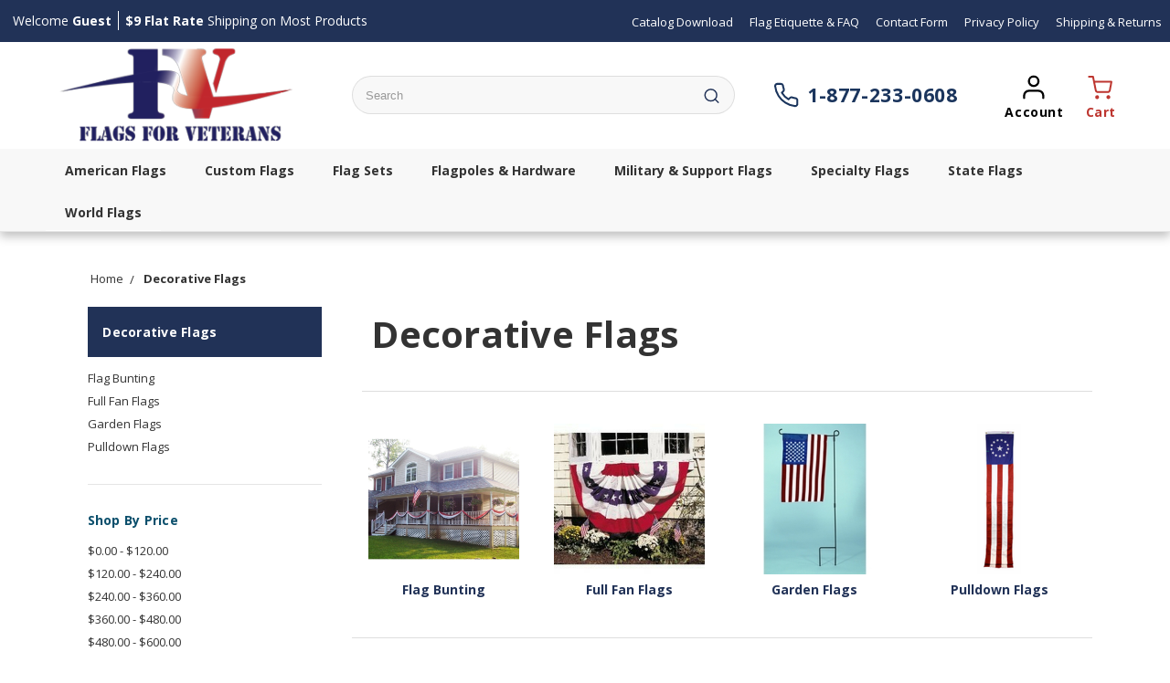

--- FILE ---
content_type: text/html; charset=UTF-8
request_url: https://www.flagsforveterans.com/decorative-flags/
body_size: 21325
content:



<!DOCTYPE html>
<html class="no-js" lang="en">

    <head>
        <title>
                Decorative Flags - Page 1 - Flags For Veterans
        </title>
        <link rel="dns-prefetch preconnect" href="https://cdn11.bigcommerce.com/s-m7kc8" crossorigin><link rel="dns-prefetch preconnect" href="https://fonts.googleapis.com/" crossorigin><link rel="dns-prefetch preconnect" href="https://fonts.gstatic.com/" crossorigin>
        <link rel='canonical' href='https://www.flagsforveterans.com/decorative-flags/' /><meta name='platform' content='bigcommerce.stencil' />
        
        <link rel="next" href="https://www.flagsforveterans.com/decorative-flags/?page=2">

        <link href="https://cdn11.bigcommerce.com/s-m7kc8/product_images/ffvfavicon.png?t=1453476253" rel="shortcut icon" />
        <link rel="dns-prefetch preconnect" href="https://backorder-cdn.grit.software/default-bundle.js" crossorigin>
        <link rel="dns-prefetch preconnect" href="https://us1-search.doofinder.com/5/script/219ad8839c36a93a4eb5ad1caf40e270.js" crossorigin>
        <meta name="viewport" content="width=device-width, initial-scale=1" />

        <script>
            // Change document class from no-js to js so we can detect this in css
            document.documentElement.className = document.documentElement.className.replace('no-js', 'js');
        </script>

        <link href="https://fonts.googleapis.com/css?family=Open%20Sans:400,600,700:&display=swap" rel="stylesheet">
        <link data-stencil-stylesheet href="https://cdn11.bigcommerce.com/s-m7kc8/stencil/563416c0-198a-013a-287c-4a67ec1f7a82/e/cf6b34d0-8531-013e-9187-1a1f3673d5fa/css/theme-b2ce4e50-8532-013e-d993-6a0502259f27.css" rel="stylesheet">

        
<script type="text/javascript" src="https://checkout-sdk.bigcommerce.com/v1/loader.js" defer></script>
<script type="text/javascript">
var BCData = {};
</script>

<script nonce="">
(function () {
    var xmlHttp = new XMLHttpRequest();

    xmlHttp.open('POST', 'https://bes.gcp.data.bigcommerce.com/nobot');
    xmlHttp.setRequestHeader('Content-Type', 'application/json');
    xmlHttp.send('{"store_id":"540743","timezone_offset":"-5.0","timestamp":"2026-01-24T15:57:27.38532000Z","visit_id":"0bb016b6-b9f7-4eb9-b322-b84619b4c981","channel_id":1}');
})();
</script>

        

    </head>

    <body class="page--category      category--2003

    not-logged-in
">
		<header class="header" role="banner">

    <div class="header__topbar">
    <div class="container">
        <div class="header__topbar-wrap">
            <a class="header__topbar-text" href="/account.php">
                Welcome  
                <span class="header__topbar-customer">
                        Guest
                </span>
            </a>
            <a class="header__topbar-text" href="/shipping-returns/">
                <strong>$9 Flat Rate</strong> Shipping on Most Products
            </a>
        </div>
        <div class="header__topbar-wrap--mobile">
            <a class="header__topbar-text" href="tel:1-877-233-0608">
                <strong>Call us at: </strong><span>1-</span>877-233-0608
            </a>
            <a class="header__topbar-text" href="mailto:Info@FlagsUSA.com">
                <strong>Email us at:</strong> Info@FlagsUSA.com
            </a>
        </div>

        <div class="header__topbar-nav">
            <ul class="navPages-list">
                <li class="navPages-item navPages-item-page">
                    <a class="navPages-action" href="https://Flags-for-Veterans.dcatalog.com/v/2024-Catalog/">Catalog Download</a>
                </li>
                <li class="navPages-item navPages-item-page">
                    <a class="navPages-action" href="https://www.flagsforveterans.com/flag-etiquette-frequently-asked-questions/">Flag Etiquette &amp; FAQ</a>
                </li>
                <li class="navPages-item navPages-item-page">
                    <a class="navPages-action" href="https://www.flagsforveterans.com/contact-form/">Contact Form</a>
                </li>
                <li class="navPages-item navPages-item-page">
                    <a class="navPages-action" href="https://www.flagsforveterans.com/privacy-policy/">Privacy Policy</a>
                </li>
                <li class="navPages-item navPages-item-page">
                    <a class="navPages-action" href="https://www.flagsforveterans.com/shipping-returns/">Shipping &amp; Returns</a>
                </li>
            </ul>
        </div>
        <!-- was toLowerCase name above <div class="header__topbar-link-wrapper">
            <a class="header__topbar-link">CONTACT US <span class="icon icon--chevron-down">
                <svg><use xlink:href="#icon-chevron-down"></use></svg>
            </span>
            </a>
            <ul class="header__user-dropdown-area" aria-hidden="true">
                <li class="header__user-dropdown-area-item header__user-dropdown-area-itemMain">
                    <a class="header__user-dropdown-area-itemLink"
                        href="tel:800-888-8888">
                        <span class="icon icon--phone">
                            <svg>
                                <use xlink:href="#icon-phone"></use>
                            </svg>
                        </span>800-888-8888</a>
                </li>
                <li class="header__user-dropdown-area-item header__user-dropdown-area-itemSecond">
                    <a class="header__user-dropdown-area-itemLink"
                        href="mailto:sales@companyhere.com">
                        <span class="icon icon--envelope">
                            <svg>
                                <use xlink:href="#icon-envelope"></use>
                            </svg>
                        </span>sales@companyhere.com</a>
                </li>
                <li class="header__user-dropdown-area-item header__user-dropdown-area-itemBottom">
                    <a class="header__user-dropdown-area-itemLink"
                        href="/shipping-returns/">Shipping &amp; Returns</a>
                    <span>-</span>
                    <a class="header__user-dropdown-area-itemLink"
                    href="/faq/">FAQ&#x27;s</a>
                </li>
            </ul>
        </div> -->
    </div>
</div>

    <div class="header__main">

    <a href="#" class="mobileMenu-toggle" data-mobile-menu-toggle="menu">
        <span class="mobileMenu-toggleIcon">Toggle menu</span>
    </a>

    <div class="header__main-logo"><a href="https://www.flagsforveterans.com/">
            <img class="header-logo-image-unknown-size" src="https://cdn11.bigcommerce.com/s-m7kc8/images/stencil/original/flags-for-veterans-logo_1484251514__84666.original_1635439843.original.png" alt="Flags For Veterans" title="Flags For Veterans">
</a>
</div>

    <div class="header__main-search"><div id="quickSearch" data-prevent-quick-search-close>
    <!-- snippet location forms_search -->
    <form class="form" action="/search.php">
        <fieldset class="form-fieldset">
            <div class="form-field form-field-set">
                <label class="is-srOnly" for="search_query">Search</label>
                <input class="form-input" data-search-quick name="search_query" id="search_query" data-error-message="Search field cannot be empty." placeholder="Search" autocomplete="off">
                <div class="form-field-set-append">
                    <span class="icon icon--search">
                        <svg><use xlink:href="#icon-search"></use></svg>
                        <input type="submit" id="search_query" value="" class="invis-search-btn">
                    </span>
                </div>
            </div>
        </fieldset>
    </form>
    <section class="quickSearchResults" data-bind="html: results"></section>
</div>
</div>

    <div class="header__main-text">
        
        <a href="tel:1-877-233-0608">
            <span class="icon icon--phone">
                <svg><use xlink:href="#icon-phone"></use></svg>
            </span>
            <h3 class="header__main-text-title"><span>1-</span>877-233-0608</h3>
        </a>
    </div>

    <div class="header__main-buttons"><a href="#" class=" mobileSearch-toggle button button--primary" id="toggle-mobileSearch" title="Toggle Mobile Search">
    <span class="icon icon--search">
        <svg>
            <use xlink:href="#icon-search"></use>
        </svg>
    </span>

</a>

<div class="header__phone-wrapper">
    <!-- <a class="button button--primary header__main-action-btn" data-dropdown="account-dropdown" href="/account.php"> -->
    
        <!-- open the Popup Login Window -->
        <a class="button button--primary header__main-action-btn" aria-label="Opens a popup sign in window" href="##" data-reveal-id="popupLoginWindow">
            <span class="icon icon--add">
                <svg><use xlink:href="#icon-user"></use></svg>
            </span>
            
            <span class="header__button-wrapper--text">Account</span> 
        </a>
</div>

<!-- REORDER -->
<!-- <div class="header__account-wrapper">
    <a class="button button--primary header__main-action-btn" href="/account.php?action=order_status">
        <span class="icon icon--add">
            <svg><use xlink:href="#icon-reorder"></use></svg>
        </span>
        
        <span class="header__button-wrapper--text">Reorder</span> 
    </a>
</div> -->

<!-- ACCOUNT -->
<div class="header__account-wrapper">
    <!-- <a class="button button--primary header__main-action-btn" data-dropdown="account-dropdown" href="/account.php"> -->
    
        <!-- open the Popup Login Window -->
        <a class="button button--primary header__main-action-btn"aria-label="Opens a popup sign in window" href="##" data-reveal-id="popupLoginWindow">
            <span class="icon icon--add">
                <svg><use xlink:href="#icon-user"></use></svg>
            </span>
            
            <span class="header__button-wrapper--text">Account</span> 
        </a>
</div>

<!-- CART -->
<a class="button button--primary header__main-action-btn" data-dropdown="cart-preview-dropdown" data-options="align:right" aria-label="Opens a cart popup window" href="/cart.php" data-cart-preview>
    <span class="icon icon--shopping-cart">
        <svg><use xlink:href="#icon-shopping-cart"></use></svg>
    </span>
    <span class="header__button-wrapper--text">Cart</span> 
</a>

<span class="countPill cart-quantity" data-its-anim="number"></span>


<div class="dropdown-menu" id="cart-preview-dropdown" data-dropdown-content aria-hidden="true"></div>
</div>

</div>

    <div class="header__nav">
    <div class="navPages-container" id="menu" data-menu>
        <nav class="navPages">
    <!-- Desktop Navigation -->
    <ul class="navPages-list navPages-list--desktop">
        <li class="navPages-item navPages-list--main navPages-item--american-flags">
            <a 
                class="navPages-action has-subMenu navPages-action--toplevel" 
                href="/american-flags/" 
                data-collapsible="navPages-american-flags" 
                data-collapsible-disabled-breakpoint="medium"
            >
            American Flags 
                <i class="icon navPages-action-moreIcon" aria-hidden="true"><svg><use xlink:href="#icon-chevron-down" /></svg></i>
            </a>
            <div class="navPage-subMenu navPage-subMenu--desktop" id="navPages-american-flags" aria-hidden="true" tabindex="-1">
                <ul class="navPage-subMenu__column-container navPage-subMenu__column-container--american-flags">
                    <li class="navPage-subMenu__column">
                        <ul class="navPage-subMenu__column-list">
                            <li class="navPage-subMenu__column-title">
                                <a class="navPage-subMenu__child-link navPage-subMenu__child-link--title" href="/american-flags/">
                                    American Flags
                                </a>
                            </li>

                            <li class="navPage-subMenu__child-item">
                                <a class="navPage-subMenu__child-link" href="/indoor-usa-flags/">
                                    Indoor USA Flags
                                </a>

                            </li>
                            <li class="navPage-subMenu__child-item">
                                <a class="navPage-subMenu__child-link" href="/outdoor-usa-flags/">
                                    Outdoor USA Flags
                                </a>

                            </li>
                        </ul>
                    </li>
                    <li class="navPage-subMenu__column">
                        <ul class="navPage-subMenu__column-list">
                            <li class="navPage-subMenu__column-title">
                                <a class="navPage-subMenu__child-link navPage-subMenu__child-link--title" href="false">
                                    American Flags by Type
                                </a>
                            </li>

                            <li class="navPage-subMenu__child-item">
                                <a class="navPage-subMenu__child-link" href="/g-spec-american-flags/">
                                    G-spec American Flags
                                </a>

                            </li>
                            <li class="navPage-subMenu__child-item">
                                <a class="navPage-subMenu__child-link" href="/mounted-american-flags/">
                                    Mounted American Flags
                                </a>

                            </li>
                            <li class="navPage-subMenu__child-item">
                                <a class="navPage-subMenu__child-link" href="/classroom-flags/">
                                    Classroom Flags
                                </a>

                            </li>
                            <li class="navPage-subMenu__child-item">
                                <a class="navPage-subMenu__child-link" href="/flag-sets-outdoor/">
                                    Outdoor Flags Sets
                                </a>

                            </li>
                            <li class="navPage-subMenu__child-item">
                                <a class="navPage-subMenu__child-link" href="/flag-sets-indoor/">
                                    Indoor Flag Sets
                                </a>

                            </li>
                            <li class="navPage-subMenu__child-item">
                                <a class="navPage-subMenu__child-link" href="/grave-marker-flags/">
                                    Grave Marker Flags
                                </a>

                            </li>
                            <li class="navPage-subMenu__child-item">
                                <a class="navPage-subMenu__child-link" href="/fringed-american-flags/">
                                    Fringed American Flags
                                </a>

                            </li>
                            <li class="navPage-subMenu__child-item">
                                <a class="navPage-subMenu__child-link" href="/eco-friendly-flags/">
                                    Eco-Friendly Flags
                                </a>

                            </li>
                        </ul>
                    </li>
                    <li class="navPage-subMenu__column">
                        <ul class="navPage-subMenu__column-list">
                            <li class="navPage-subMenu__column-title">
                                <a class="navPage-subMenu__child-link navPage-subMenu__child-link--title" href="#">
                                    American Flags by Material
                                </a>
                            </li>

                            <li class="navPage-subMenu__child-item">
                                <a class="navPage-subMenu__child-link" href="/nylon-american-flags/">
                                    Nylon American Flags
                                </a>

                            </li>
                            <li class="navPage-subMenu__child-item">
                                <a class="navPage-subMenu__child-link" href="/polyester-american-flags/">
                                    Polyester American Flags
                                </a>

                            </li>
                            <li class="navPage-subMenu__child-item">
                                <a class="navPage-subMenu__child-link" href="/cotton-american-flags/">
                                    Cotton American Flags
                                </a>

                            </li>
                        </ul>
                    </li>
                </ul>
                <ul class="navPage-subMenu__featured-categories navPage-subMenu__featured-categories--american-flags">
                        <li class="navPage-subMenu__featured-category">
                            <a class="navPage-subMenu__featured-link" href="/mounted-american-flags/">
                                <img 
                                class="navPage-subMenu__featured-image lazyload" 
                                src="https://cdn11.bigcommerce.com/s-m7kc8/stencil/563416c0-198a-013a-287c-4a67ec1f7a82/e/cf6b34d0-8531-013e-9187-1a1f3673d5fa/img/loading.svg"
                                data-src="/content/navigation/featured-subcategories/american-flags/mounted-american-flags.png"
                                alt="Image of Mounted American Flags"
                                onerror="this.onerror=null;this.src='https://via.placeholder.com/215x138.png?text=Image+Coming+Soon'"
                                >
                                <h4 class="navPage-subMenu__featured-heading">Mounted American Flags</h4>
                            </a>
                        </li>
                        <li class="navPage-subMenu__featured-category">
                            <a class="navPage-subMenu__featured-link" href="/indoor-adjustable-flags-sets/">
                                <img 
                                class="navPage-subMenu__featured-image lazyload" 
                                src="https://cdn11.bigcommerce.com/s-m7kc8/stencil/563416c0-198a-013a-287c-4a67ec1f7a82/e/cf6b34d0-8531-013e-9187-1a1f3673d5fa/img/loading.svg"
                                data-src="/content/navigation/featured-subcategories/american-flags/indoor-adjustable-flags-sets.png"
                                alt="Image of Indoor Adjustable Flags Sets"
                                onerror="this.onerror=null;this.src='https://via.placeholder.com/215x138.png?text=Image+Coming+Soon'"
                                >
                                <h4 class="navPage-subMenu__featured-heading">Indoor Adjustable Flags Sets</h4>
                            </a>
                        </li>
                        <li class="navPage-subMenu__featured-category">
                            <a class="navPage-subMenu__featured-link" href="/classroom-flags/">
                                <img 
                                class="navPage-subMenu__featured-image lazyload" 
                                src="https://cdn11.bigcommerce.com/s-m7kc8/stencil/563416c0-198a-013a-287c-4a67ec1f7a82/e/cf6b34d0-8531-013e-9187-1a1f3673d5fa/img/loading.svg"
                                data-src="/content/navigation/featured-subcategories/american-flags/classroom-flags.png"
                                alt="Image of Classroom Flags"
                                onerror="this.onerror=null;this.src='https://via.placeholder.com/215x138.png?text=Image+Coming+Soon'"
                                >
                                <h4 class="navPage-subMenu__featured-heading">Classroom Flags</h4>
                            </a>
                        </li>
                        <li class="navPage-subMenu__featured-category">
                            <a class="navPage-subMenu__featured-link" href="/polyester-american-flags/">
                                <img 
                                class="navPage-subMenu__featured-image lazyload" 
                                src="https://cdn11.bigcommerce.com/s-m7kc8/stencil/563416c0-198a-013a-287c-4a67ec1f7a82/e/cf6b34d0-8531-013e-9187-1a1f3673d5fa/img/loading.svg"
                                data-src="/content/navigation/featured-subcategories/american-flags/polyester-american-flags.png"
                                alt="Image of Polyester American Flags"
                                onerror="this.onerror=null;this.src='https://via.placeholder.com/215x138.png?text=Image+Coming+Soon'"
                                >
                                <h4 class="navPage-subMenu__featured-heading">Polyester American Flags</h4>
                            </a>
                        </li>
                </ul>
            </div>
        </li>
        <li class="navPages-item navPages-list--main navPages-item--custom-flags">
            <a 
                class="navPages-action has-subMenu navPages-action--toplevel" 
                href="/custom-flags/" 
                data-collapsible="navPages-custom-flags" 
                data-collapsible-disabled-breakpoint="medium"
            >
            Custom Flags 
                <i class="icon navPages-action-moreIcon" aria-hidden="true"><svg><use xlink:href="#icon-chevron-down" /></svg></i>
            </a>
            <div class="navPage-subMenu navPage-subMenu--desktop" id="navPages-custom-flags" aria-hidden="true" tabindex="-1">
                <ul class="navPage-subMenu__column-container navPage-subMenu__column-container--custom-flags">
                    <li class="navPage-subMenu__column">
                        <ul class="navPage-subMenu__column-list">
                            <li class="navPage-subMenu__column-title">
                                <a class="navPage-subMenu__child-link navPage-subMenu__child-link--title" href="/custom-flags/">
                                    Custom Flags
                                </a>
                            </li>

                            <li class="navPage-subMenu__child-item">
                                <a class="navPage-subMenu__child-link" href="/printed-flags/">
                                    Printed Flags
                                </a>

                            </li>
                            <li class="navPage-subMenu__child-item">
                                <a class="navPage-subMenu__child-link" href="/avenue-banners-sunbrella-1/">
                                    Avenue Banners - Sunbrella
                                </a>

                            </li>
                            <li class="navPage-subMenu__child-item">
                                <a class="navPage-subMenu__child-link" href="/avenue-banners-vinyl-1/">
                                    Avenue Banners - Vinyl
                                </a>

                            </li>
                            <li class="navPage-subMenu__child-item">
                                <a class="navPage-subMenu__child-link" href="/blade-banners/">
                                    Blade Banners
                                </a>

                            </li>
                            <li class="navPage-subMenu__child-item">
                                <a class="navPage-subMenu__child-link" href="/embroidered-flags/">
                                    Embriodery Flags
                                </a>

                            </li>
                            <li class="navPage-subMenu__child-item">
                                <a class="navPage-subMenu__child-link" href="/flutter-flags/">
                                    Flutter Flags
                                </a>

                            </li>
                            <li class="navPage-subMenu__child-item">
                                <a class="navPage-subMenu__child-link" href="/miniature-flags/">
                                    Miniature Flags
                                </a>

                            </li>
                            <li class="navPage-subMenu__child-item">
                                <a class="navPage-subMenu__child-link" href="/teardrop-banners/">
                                    Teardrop Flags
                                </a>

                            </li>
                        </ul>
                    </li>
                </ul>
                <ul class="navPage-subMenu__featured-categories navPage-subMenu__featured-categories--custom-flags">
                        <li class="navPage-subMenu__featured-category">
                            <a class="navPage-subMenu__featured-link" href="/custom-embroidered-flags/">
                                <img 
                                class="navPage-subMenu__featured-image lazyload" 
                                src="https://cdn11.bigcommerce.com/s-m7kc8/stencil/563416c0-198a-013a-287c-4a67ec1f7a82/e/cf6b34d0-8531-013e-9187-1a1f3673d5fa/img/loading.svg"
                                data-src="/content/navigation/featured-subcategories/custom-flags/embriodery-flags.png"
                                alt="Image of Embriodery Flags"
                                onerror="this.onerror=null;this.src='https://via.placeholder.com/215x138.png?text=Image+Coming+Soon'"
                                >
                                <h4 class="navPage-subMenu__featured-heading">Embriodery Flags</h4>
                            </a>
                        </li>
                        <li class="navPage-subMenu__featured-category">
                            <a class="navPage-subMenu__featured-link" href="/miniature-flags-custom/">
                                <img 
                                class="navPage-subMenu__featured-image lazyload" 
                                src="https://cdn11.bigcommerce.com/s-m7kc8/stencil/563416c0-198a-013a-287c-4a67ec1f7a82/e/cf6b34d0-8531-013e-9187-1a1f3673d5fa/img/loading.svg"
                                data-src="/content/navigation/featured-subcategories/custom-flags/miniature-flags.png"
                                alt="Image of Miniature Flags"
                                onerror="this.onerror=null;this.src='https://via.placeholder.com/215x138.png?text=Image+Coming+Soon'"
                                >
                                <h4 class="navPage-subMenu__featured-heading">Miniature Flags</h4>
                            </a>
                        </li>
                        <li class="navPage-subMenu__featured-category">
                            <a class="navPage-subMenu__featured-link" href="/flutter-flags-custom/">
                                <img 
                                class="navPage-subMenu__featured-image lazyload" 
                                src="https://cdn11.bigcommerce.com/s-m7kc8/stencil/563416c0-198a-013a-287c-4a67ec1f7a82/e/cf6b34d0-8531-013e-9187-1a1f3673d5fa/img/loading.svg"
                                data-src="/content/navigation/featured-subcategories/custom-flags/flutter-flags.png"
                                alt="Image of Flutter Flags"
                                onerror="this.onerror=null;this.src='https://via.placeholder.com/215x138.png?text=Image+Coming+Soon'"
                                >
                                <h4 class="navPage-subMenu__featured-heading">Flutter Flags</h4>
                            </a>
                        </li>
                        <li class="navPage-subMenu__featured-category">
                            <a class="navPage-subMenu__featured-link" href="/teardrop-banners-custom/">
                                <img 
                                class="navPage-subMenu__featured-image lazyload" 
                                src="https://cdn11.bigcommerce.com/s-m7kc8/stencil/563416c0-198a-013a-287c-4a67ec1f7a82/e/cf6b34d0-8531-013e-9187-1a1f3673d5fa/img/loading.svg"
                                data-src="/content/navigation/featured-subcategories/custom-flags/teardrop-flags.png"
                                alt="Image of Teardrop Flags"
                                onerror="this.onerror=null;this.src='https://via.placeholder.com/215x138.png?text=Image+Coming+Soon'"
                                >
                                <h4 class="navPage-subMenu__featured-heading">Teardrop Flags</h4>
                            </a>
                        </li>
                </ul>
            </div>
        </li>
        <li class="navPages-item navPages-list--main navPages-item--flag-sets">
            <a 
                class="navPages-action has-subMenu navPages-action--toplevel" 
                href="#" 
                data-collapsible="navPages-flag-sets" 
                data-collapsible-disabled-breakpoint="medium"
            >
            Flag Sets 
                <i class="icon navPages-action-moreIcon" aria-hidden="true"><svg><use xlink:href="#icon-chevron-down" /></svg></i>
            </a>
            <div class="navPage-subMenu navPage-subMenu--desktop" id="navPages-flag-sets" aria-hidden="true" tabindex="-1">
                <ul class="navPage-subMenu__column-container navPage-subMenu__column-container--flag-sets">
                    <li class="navPage-subMenu__column">
                        <ul class="navPage-subMenu__column-list">
                            <li class="navPage-subMenu__column-title">
                                <a class="navPage-subMenu__child-link navPage-subMenu__child-link--title" href="/flag-sets-outdoor/">
                                    Outdoor Flag Sets
                                </a>
                            </li>

                            <li class="navPage-subMenu__child-item">
                                <a class="navPage-subMenu__child-link" href="/outdoor-residential-sets/">
                                    Outdoor Residential Sets
                                </a>

                            </li>
                            <li class="navPage-subMenu__child-item">
                                <a class="navPage-subMenu__child-link" href="/outdoor-flag-set-accessories/">
                                    Outdoor Flag Set Accessories
                                </a>

                            </li>
                        </ul>
                    </li>
                    <li class="navPage-subMenu__column">
                        <ul class="navPage-subMenu__column-list">
                            <li class="navPage-subMenu__column-title">
                                <a class="navPage-subMenu__child-link navPage-subMenu__child-link--title" href="/flag-sets-indoor/">
                                    Indoor Flag Sets
                                </a>
                            </li>

                            <li class="navPage-subMenu__child-item">
                                <a class="navPage-subMenu__child-link" href="/indoor-adjustable-flags-sets/">
                                    Indoor Adjustable Flags Sets
                                </a>

                            </li>
                            <li class="navPage-subMenu__child-item">
                                <a class="navPage-subMenu__child-link" href="/indoor-deluxe-flag-sets/">
                                    Indoor Deluxe Flag Sets
                                </a>

                            </li>
                            <li class="navPage-subMenu__child-item">
                                <a class="navPage-subMenu__child-link" href="/indoor-guidon-pole-sets/">
                                    Indoor Guidon Pole Sets
                                </a>

                            </li>
                            <li class="navPage-subMenu__child-item">
                                <a class="navPage-subMenu__child-link" href="/indoor-flag-set-accessories/">
                                    Indoor Flag Set Accessories
                                </a>

                            </li>
                        </ul>
                    </li>
                </ul>
                <ul class="navPage-subMenu__featured-categories navPage-subMenu__featured-categories--flag-sets">
                        <li class="navPage-subMenu__featured-category">
                            <a class="navPage-subMenu__featured-link" href="/outdoor-residential-sets/">
                                <img 
                                class="navPage-subMenu__featured-image lazyload" 
                                src="https://cdn11.bigcommerce.com/s-m7kc8/stencil/563416c0-198a-013a-287c-4a67ec1f7a82/e/cf6b34d0-8531-013e-9187-1a1f3673d5fa/img/loading.svg"
                                data-src="/content/navigation/featured-subcategories/flag-sets/outdoor-residential-flags.png"
                                alt="Image of Outdoor Residential Sets"
                                onerror="this.onerror=null;this.src='https://via.placeholder.com/215x138.png?text=Image+Coming+Soon'"
                                >
                                <h4 class="navPage-subMenu__featured-heading">Outdoor Residential Sets</h4>
                            </a>
                        </li>
                        <li class="navPage-subMenu__featured-category">
                            <a class="navPage-subMenu__featured-link" href="/indoor-deluxe-flag-sets/">
                                <img 
                                class="navPage-subMenu__featured-image lazyload" 
                                src="https://cdn11.bigcommerce.com/s-m7kc8/stencil/563416c0-198a-013a-287c-4a67ec1f7a82/e/cf6b34d0-8531-013e-9187-1a1f3673d5fa/img/loading.svg"
                                data-src="/content/navigation/featured-subcategories/flag-sets/indoor-deluxe-flag-sets.png"
                                alt="Image of Indoor Deluxe Flag Sets"
                                onerror="this.onerror=null;this.src='https://via.placeholder.com/215x138.png?text=Image+Coming+Soon'"
                                >
                                <h4 class="navPage-subMenu__featured-heading">Indoor Deluxe Flag Sets</h4>
                            </a>
                        </li>
                        <li class="navPage-subMenu__featured-category">
                            <a class="navPage-subMenu__featured-link" href="/outdoor-flag-set-accessories/">
                                <img 
                                class="navPage-subMenu__featured-image lazyload" 
                                src="https://cdn11.bigcommerce.com/s-m7kc8/stencil/563416c0-198a-013a-287c-4a67ec1f7a82/e/cf6b34d0-8531-013e-9187-1a1f3673d5fa/img/loading.svg"
                                data-src="/content/navigation/featured-subcategories/flag-sets/outdoor-flag-set-accessories.png"
                                alt="Image of Outdoor Flag Set Accessories"
                                onerror="this.onerror=null;this.src='https://via.placeholder.com/215x138.png?text=Image+Coming+Soon'"
                                >
                                <h4 class="navPage-subMenu__featured-heading">Outdoor Flag Set Accessories</h4>
                            </a>
                        </li>
                        <li class="navPage-subMenu__featured-category">
                            <a class="navPage-subMenu__featured-link" href="/indoor-flag-set-accessories/">
                                <img 
                                class="navPage-subMenu__featured-image lazyload" 
                                src="https://cdn11.bigcommerce.com/s-m7kc8/stencil/563416c0-198a-013a-287c-4a67ec1f7a82/e/cf6b34d0-8531-013e-9187-1a1f3673d5fa/img/loading.svg"
                                data-src="/content/navigation/featured-subcategories/flag-sets/indoor-flag-set-accessories.png"
                                alt="Image of Indoor Flag Set Accessories"
                                onerror="this.onerror=null;this.src='https://via.placeholder.com/215x138.png?text=Image+Coming+Soon'"
                                >
                                <h4 class="navPage-subMenu__featured-heading">Indoor Flag Set Accessories</h4>
                            </a>
                        </li>
                </ul>
            </div>
        </li>
        <li class="navPages-item navPages-list--main navPages-item--flagpoles-hardware">
            <a 
                class="navPages-action has-subMenu navPages-action--toplevel" 
                href="/flagpoles-hardware/" 
                data-collapsible="navPages-flagpoles-hardware" 
                data-collapsible-disabled-breakpoint="medium"
            >
            Flagpoles &amp; Hardware 
                <i class="icon navPages-action-moreIcon" aria-hidden="true"><svg><use xlink:href="#icon-chevron-down" /></svg></i>
            </a>
            <div class="navPage-subMenu navPage-subMenu--desktop" id="navPages-flagpoles-hardware" aria-hidden="true" tabindex="-1">
                <ul class="navPage-subMenu__column-container navPage-subMenu__column-container--flagpoles-hardware">
                    <li class="navPage-subMenu__column">
                        <ul class="navPage-subMenu__column-list">
                            <li class="navPage-subMenu__column-title">
                                <a class="navPage-subMenu__child-link navPage-subMenu__child-link--title" href="/flagpoles-in-ground/">
                                    In-Ground Flagpoles
                                </a>
                            </li>

                            <li class="navPage-subMenu__child-item">
                                <a class="navPage-subMenu__child-link" href="/commercial-flagpoles/">
                                    Commercial Flagpoles
                                </a>

                            </li>
                            <li class="navPage-subMenu__child-item">
                                <a class="navPage-subMenu__child-link" href="/residential-flagpoles/">
                                    Residential Flagpoles
                                </a>

                            </li>
                            <li class="navPage-subMenu__child-item">
                                <a class="navPage-subMenu__child-link" href="/flagpole-inground-accessories/">
                                    Accessories
                                </a>

                            </li>
                        </ul>
                    </li>
                    <li class="navPage-subMenu__column">
                        <ul class="navPage-subMenu__column-list">
                            <li class="navPage-subMenu__column-title">
                                <a class="navPage-subMenu__child-link navPage-subMenu__child-link--title" href="#">
                                    Indoor Flagpoles
                                </a>
                            </li>

                            <li class="navPage-subMenu__child-item">
                                <a class="navPage-subMenu__child-link" href="/indoor-guidon-flagpoles/">
                                    Indoor Guidon Flagpoles
                                </a>

                            </li>
                            <li class="navPage-subMenu__child-item">
                                <a class="navPage-subMenu__child-link" href="/indoor-deluxe-flagpoles/">
                                    Indoor Deluxe Flagpoles
                                </a>

                            </li>
                            <li class="navPage-subMenu__child-item">
                                <a class="navPage-subMenu__child-link" href="/indoor-adjustable-flagpoles/">
                                    Indoor Adjustable Flagpoles
                                </a>

                            </li>
                            <li class="navPage-subMenu__child-item">
                                <a class="navPage-subMenu__child-link" href="/indoor-flagpoles-accessories/">
                                    Indoor Flagpole Accessories
                                </a>

                            </li>
                        </ul>
                    </li>
                </ul>
                <ul class="navPage-subMenu__featured-categories navPage-subMenu__featured-categories--flagpoles-hardware">
                        <li class="navPage-subMenu__featured-category">
                            <a class="navPage-subMenu__featured-link" href="/commercial-flagpoles/">
                                <img 
                                class="navPage-subMenu__featured-image lazyload" 
                                src="https://cdn11.bigcommerce.com/s-m7kc8/stencil/563416c0-198a-013a-287c-4a67ec1f7a82/e/cf6b34d0-8531-013e-9187-1a1f3673d5fa/img/loading.svg"
                                data-src="/content/navigation/featured-subcategories/flagpoles-&amp;-hardware/commercial-flagpoles.png"
                                alt="Image of Commercial Flagpoles"
                                onerror="this.onerror=null;this.src='https://via.placeholder.com/215x138.png?text=Image+Coming+Soon'"
                                >
                                <h4 class="navPage-subMenu__featured-heading">Commercial Flagpoles</h4>
                            </a>
                        </li>
                        <li class="navPage-subMenu__featured-category">
                            <a class="navPage-subMenu__featured-link" href="/residential-flagpoles/">
                                <img 
                                class="navPage-subMenu__featured-image lazyload" 
                                src="https://cdn11.bigcommerce.com/s-m7kc8/stencil/563416c0-198a-013a-287c-4a67ec1f7a82/e/cf6b34d0-8531-013e-9187-1a1f3673d5fa/img/loading.svg"
                                data-src="/content/navigation/featured-subcategories/flagpoles-&amp;-hardware/residential-flagpoles.png"
                                alt="Image of Residential Flagpoles"
                                onerror="this.onerror=null;this.src='https://via.placeholder.com/215x138.png?text=Image+Coming+Soon'"
                                >
                                <h4 class="navPage-subMenu__featured-heading">Residential Flagpoles</h4>
                            </a>
                        </li>
                        <li class="navPage-subMenu__featured-category">
                            <a class="navPage-subMenu__featured-link" href="/indoor-guidon-flagpoles/">
                                <img 
                                class="navPage-subMenu__featured-image lazyload" 
                                src="https://cdn11.bigcommerce.com/s-m7kc8/stencil/563416c0-198a-013a-287c-4a67ec1f7a82/e/cf6b34d0-8531-013e-9187-1a1f3673d5fa/img/loading.svg"
                                data-src="/content/navigation/featured-subcategories/flagpoles-&amp;-hardware/indoor-guidon-flagpoles.png"
                                alt="Image of Indoor Guidon Flagpoles"
                                onerror="this.onerror=null;this.src='https://via.placeholder.com/215x138.png?text=Image+Coming+Soon'"
                                >
                                <h4 class="navPage-subMenu__featured-heading">Indoor Guidon Flagpoles</h4>
                            </a>
                        </li>
                        <li class="navPage-subMenu__featured-category">
                            <a class="navPage-subMenu__featured-link" href="/indoor-flagpoles-accessories/">
                                <img 
                                class="navPage-subMenu__featured-image lazyload" 
                                src="https://cdn11.bigcommerce.com/s-m7kc8/stencil/563416c0-198a-013a-287c-4a67ec1f7a82/e/cf6b34d0-8531-013e-9187-1a1f3673d5fa/img/loading.svg"
                                data-src="/content/navigation/featured-subcategories/flagpoles-&amp;-hardware/indoor-flagpole-accessories.png"
                                alt="Image of Indoor Flagpole Accessories"
                                onerror="this.onerror=null;this.src='https://via.placeholder.com/215x138.png?text=Image+Coming+Soon'"
                                >
                                <h4 class="navPage-subMenu__featured-heading">Indoor Flagpole Accessories</h4>
                            </a>
                        </li>
                </ul>
            </div>
        </li>
        <li class="navPages-item navPages-list--main navPages-item--military-support-flags">
            <a 
                class="navPages-action has-subMenu navPages-action--toplevel" 
                href="/military-support-flags/" 
                data-collapsible="navPages-military-support-flags" 
                data-collapsible-disabled-breakpoint="medium"
            >
            Military &amp; Support Flags 
                <i class="icon navPages-action-moreIcon" aria-hidden="true"><svg><use xlink:href="#icon-chevron-down" /></svg></i>
            </a>
            <div class="navPage-subMenu navPage-subMenu--desktop" id="navPages-military-support-flags" aria-hidden="true" tabindex="-1">
                <ul class="navPage-subMenu__column-container navPage-subMenu__column-container--military-support-flags">
                    <li class="navPage-subMenu__column">
                        <ul class="navPage-subMenu__column-list">
                            <li class="navPage-subMenu__column-title">
                                <a class="navPage-subMenu__child-link navPage-subMenu__child-link--title" href="/military-support-flags/">
                                    Military Flags
                                </a>
                            </li>

                            <li class="navPage-subMenu__child-item">
                                <a class="navPage-subMenu__child-link" href="/air-force/">
                                    Air Force
                                </a>

                            </li>
                            <li class="navPage-subMenu__child-item">
                                <a class="navPage-subMenu__child-link" href="/air-national-guard/">
                                    Air National Guard
                                </a>

                            </li>
                            <li class="navPage-subMenu__child-item">
                                <a class="navPage-subMenu__child-link" href="/army/">
                                    Army
                                </a>

                            </li>
                            <li class="navPage-subMenu__child-item">
                                <a class="navPage-subMenu__child-link" href="/army-national-guard/">
                                    Army National Guard
                                </a>

                            </li>
                            <li class="navPage-subMenu__child-item">
                                <a class="navPage-subMenu__child-link" href="/coast-guard/">
                                    Coast Guard
                                </a>

                            </li>
                            <li class="navPage-subMenu__child-item">
                                <a class="navPage-subMenu__child-link" href="/marine-corps/">
                                    Marine Corps
                                </a>

                            </li>
                            <li class="navPage-subMenu__child-item">
                                <a class="navPage-subMenu__child-link" href="/merchant-marines/">
                                    Merchant Marines
                                </a>

                            </li>
                            <li class="navPage-subMenu__child-item">
                                <a class="navPage-subMenu__child-link" href="/pow-mia/">
                                    POW/MIA
                                </a>

                            </li>
                            <li class="navPage-subMenu__child-item">
                                <a class="navPage-subMenu__child-link" href="/navy/">
                                    Navy
                                </a>

                            </li>
                            <li class="navPage-subMenu__child-item">
                                <a class="navPage-subMenu__child-link" href="/space-force/">
                                    Space Force
                                </a>

                            </li>
                        </ul>
                    </li>
                    <li class="navPage-subMenu__column">
                        <ul class="navPage-subMenu__column-list">
                            <li class="navPage-subMenu__column-title">
                                <a class="navPage-subMenu__child-link navPage-subMenu__child-link--title" href="/first-responders-flags/">
                                    First Responder Flags
                                </a>
                            </li>

                            <li class="navPage-subMenu__child-item">
                                <a class="navPage-subMenu__child-link" href="/thin-line-flags/">
                                    Thin Line Flags
                                </a>

                            </li>
                            <li class="navPage-subMenu__child-item">
                                <a class="navPage-subMenu__child-link" href="/firefighter-flags/">
                                    Firefighter Flags
                                </a>

                            </li>
                            <li class="navPage-subMenu__child-item">
                                <a class="navPage-subMenu__child-link" href="/police-flags/">
                                    Police Flags
                                </a>

                            </li>
                            <li class="navPage-subMenu__child-item">
                                <a class="navPage-subMenu__child-link" href="/ems-flags/">
                                    EMS Flags
                                </a>

                            </li>
                        </ul>
                    </li>
                    <li class="navPage-subMenu__column">
                        <ul class="navPage-subMenu__column-list">
                            <li class="navPage-subMenu__column-title">
                                <a class="navPage-subMenu__child-link navPage-subMenu__child-link--title" href="/commemorative-flags/">
                                    Commemorative &amp; Support Flags
                                </a>
                            </li>

                            <li class="navPage-subMenu__child-item">
                                <a class="navPage-subMenu__child-link" href="/commemorative-flags/">
                                    Commemorative Flag
                                </a>

                            </li>
                            <li class="navPage-subMenu__child-item">
                                <a class="navPage-subMenu__child-link" href="/support-flags/">
                                    Support Flags
                                </a>

                            </li>
                            <li class="navPage-subMenu__child-item">
                                <a class="navPage-subMenu__child-link" href="/grave-marker-flags/">
                                    Grave Marker Flags
                                </a>

                            </li>
                            <li class="navPage-subMenu__child-item">
                                <a class="navPage-subMenu__child-link" href="/grave-marker-holders/">
                                    Grave Marker Flag Holders
                                </a>

                            </li>
                        </ul>
                    </li>
                </ul>
                <ul class="navPage-subMenu__featured-categories navPage-subMenu__featured-categories--military-support-flags">
                        <li class="navPage-subMenu__featured-category">
                            <a class="navPage-subMenu__featured-link" href="/air-force/">
                                <img 
                                class="navPage-subMenu__featured-image lazyload" 
                                src="https://cdn11.bigcommerce.com/s-m7kc8/stencil/563416c0-198a-013a-287c-4a67ec1f7a82/e/cf6b34d0-8531-013e-9187-1a1f3673d5fa/img/loading.svg"
                                data-src="/content/navigation/featured-subcategories/military-&amp;-support-flags/air-force.png"
                                alt="Image of Air Force"
                                onerror="this.onerror=null;this.src='https://via.placeholder.com/215x138.png?text=Image+Coming+Soon'"
                                >
                                <h4 class="navPage-subMenu__featured-heading">Air Force</h4>
                            </a>
                        </li>
                        <li class="navPage-subMenu__featured-category">
                            <a class="navPage-subMenu__featured-link" href="/marine-corps/">
                                <img 
                                class="navPage-subMenu__featured-image lazyload" 
                                src="https://cdn11.bigcommerce.com/s-m7kc8/stencil/563416c0-198a-013a-287c-4a67ec1f7a82/e/cf6b34d0-8531-013e-9187-1a1f3673d5fa/img/loading.svg"
                                data-src="/content/navigation/featured-subcategories/military-&amp;-support-flags/marine-corps.png"
                                alt="Image of Marine Corps"
                                onerror="this.onerror=null;this.src='https://via.placeholder.com/215x138.png?text=Image+Coming+Soon'"
                                >
                                <h4 class="navPage-subMenu__featured-heading">Marine Corps</h4>
                            </a>
                        </li>
                        <li class="navPage-subMenu__featured-category">
                            <a class="navPage-subMenu__featured-link" href="/navy/">
                                <img 
                                class="navPage-subMenu__featured-image lazyload" 
                                src="https://cdn11.bigcommerce.com/s-m7kc8/stencil/563416c0-198a-013a-287c-4a67ec1f7a82/e/cf6b34d0-8531-013e-9187-1a1f3673d5fa/img/loading.svg"
                                data-src="/content/navigation/featured-subcategories/military-&amp;-support-flags/navy.png"
                                alt="Image of Navy"
                                onerror="this.onerror=null;this.src='https://via.placeholder.com/215x138.png?text=Image+Coming+Soon'"
                                >
                                <h4 class="navPage-subMenu__featured-heading">Navy</h4>
                            </a>
                        </li>
                        <li class="navPage-subMenu__featured-category">
                            <a class="navPage-subMenu__featured-link" href="/first-responders/">
                                <img 
                                class="navPage-subMenu__featured-image lazyload" 
                                src="https://cdn11.bigcommerce.com/s-m7kc8/stencil/563416c0-198a-013a-287c-4a67ec1f7a82/e/cf6b34d0-8531-013e-9187-1a1f3673d5fa/img/loading.svg"
                                data-src="/content/navigation/featured-subcategories/military-&amp;-support-flags/first-responder-flags.png"
                                alt="Image of First Responder Flags"
                                onerror="this.onerror=null;this.src='https://via.placeholder.com/215x138.png?text=Image+Coming+Soon'"
                                >
                                <h4 class="navPage-subMenu__featured-heading">First Responders Flags</h4>
                            </a>
                        </li>
                </ul>
            </div>
        </li>
        <li class="navPages-item navPages-list--main navPages-item--specialty-flags">
            <a 
                class="navPages-action has-subMenu navPages-action--toplevel" 
                href="/specialty-flags/" 
                data-collapsible="navPages-specialty-flags" 
                data-collapsible-disabled-breakpoint="medium"
            >
            Specialty Flags 
                <i class="icon navPages-action-moreIcon" aria-hidden="true"><svg><use xlink:href="#icon-chevron-down" /></svg></i>
            </a>
            <div class="navPage-subMenu navPage-subMenu--desktop" id="navPages-specialty-flags" aria-hidden="true" tabindex="-1">
                <ul class="navPage-subMenu__column-container navPage-subMenu__column-container--specialty-flags">
                    <li class="navPage-subMenu__column">
                        <ul class="navPage-subMenu__column-list">
                            <li class="navPage-subMenu__column-title">
                                <a class="navPage-subMenu__child-link navPage-subMenu__child-link--title" href="/advertising/">
                                    Advertising
                                </a>
                            </li>

                            <li class="navPage-subMenu__child-item">
                                <a class="navPage-subMenu__child-link" href="/attention-flags/">
                                    Attention Flags (stock)
                                </a>

                            </li>
                            <li class="navPage-subMenu__child-item">
                                <a class="navPage-subMenu__child-link" href="/blade-banners/">
                                    Blade Banners (stock)
                                </a>

                            </li>
                            <li class="navPage-subMenu__child-item">
                                <a class="navPage-subMenu__child-link" href="/flutter-flags-solid-colored/">
                                    Flutter Flags (stock)
                                </a>

                            </li>
                            <li class="navPage-subMenu__child-item">
                                <a class="navPage-subMenu__child-link" href="/message-flags/">
                                    Message Flags (stock)
                                </a>

                            </li>
                        </ul>
                    </li>
                    <li class="navPage-subMenu__column">
                        <ul class="navPage-subMenu__column-list">
                            <li class="navPage-subMenu__column-title">
                                <a class="navPage-subMenu__child-link navPage-subMenu__child-link--title" href="/iso-flags/">
                                    ISO Flags
                                </a>
                            </li>

                            <li class="navPage-subMenu__child-item">
                                <a class="navPage-subMenu__child-link" href="/blue-standard-iso-flags/">
                                    Blue Standard ISO Flag
                                </a>

                            </li>
                            <li class="navPage-subMenu__child-item">
                                <a class="navPage-subMenu__child-link" href="/colorful-iso-flags/">
                                    Colorful ISO Flag
                                </a>

                            </li>
                            <li class="navPage-subMenu__child-item">
                                <a class="navPage-subMenu__child-link" href="/globe-iso-flags/">
                                    Globe ISO Flag
                                </a>

                            </li>
                            <li class="navPage-subMenu__child-item">
                                <a class="navPage-subMenu__child-link" href="/q1-blue-flag/">
                                    Q1 Blue Flag
                                </a>

                            </li>
                            <li class="navPage-subMenu__child-item">
                                <a class="navPage-subMenu__child-link" href="/red-white-blue-iso-flags/">
                                    Red/white/blue ISO Flag
                                </a>

                            </li>
                        </ul>
                    </li>
                    <li class="navPage-subMenu__column">
                        <ul class="navPage-subMenu__column-list">
                            <li class="navPage-subMenu__column-title">
                                <a class="navPage-subMenu__child-link navPage-subMenu__child-link--title" href="/decorative-flags/">
                                    Decorative Flags
                                </a>
                            </li>

                            <li class="navPage-subMenu__child-item">
                                <a class="navPage-subMenu__child-link" href="/full-fan-flags/">
                                    Full Fans
                                </a>

                            </li>
                            <li class="navPage-subMenu__child-item">
                                <a class="navPage-subMenu__child-link" href="/garden-flags/">
                                    Garden Flags
                                </a>

                            </li>
                            <li class="navPage-subMenu__child-item">
                                <a class="navPage-subMenu__child-link" href="/pulldown-flags/">
                                    Pulldowns
                                </a>

                            </li>
                            <li class="navPage-subMenu__child-item">
                                <a class="navPage-subMenu__child-link" href="/flag-bunting/">
                                    Flag Bunting
                                </a>

                            </li>
                            <li class="navPage-subMenu__child-item">
                                <a class="navPage-subMenu__child-link" href="/seasonal-flags/">
                                    Seasonal Flags
                                </a>

                            </li>
                        </ul>
                    </li>
                    <li class="navPage-subMenu__column">
                        <ul class="navPage-subMenu__column-list">
                            <li class="navPage-subMenu__column-title">
                                <a class="navPage-subMenu__child-link navPage-subMenu__child-link--title" href="/religious-flags/">
                                    Religious Flags
                                </a>
                            </li>

                            <li class="navPage-subMenu__child-item">
                                <a class="navPage-subMenu__child-link" href="/christian-flags/">
                                    Christian Flags
                                </a>

                            </li>
                            <li class="navPage-subMenu__child-item">
                                <a class="navPage-subMenu__child-link" href="/episcopal-flags/">
                                    Episocal Flags
                                </a>

                            </li>
                            <li class="navPage-subMenu__child-item">
                                <a class="navPage-subMenu__child-link" href="/buddhist-flags/">
                                    Buddhist Flag
                                </a>

                            </li>
                            <li class="navPage-subMenu__child-item">
                                <a class="navPage-subMenu__child-link" href="/papal-flags/">
                                    Papal Flag
                                </a>

                            </li>
                            <li class="navPage-subMenu__child-item">
                                <a class="navPage-subMenu__child-link" href="/israel-flags/">
                                    Israel Flag
                                </a>

                            </li>
                            <li class="navPage-subMenu__child-item">
                                <a class="navPage-subMenu__child-link" href="/methodist-flags/">
                                    Methodist Flag
                                </a>

                            </li>
                        </ul>
                    </li>
                    <li class="navPage-subMenu__column">
                        <ul class="navPage-subMenu__column-list">
                            <li class="navPage-subMenu__column-title">
                                <a class="navPage-subMenu__child-link navPage-subMenu__child-link--title" href="/awareness-flags/">
                                    Awareness Flags
                                </a>
                            </li>

                            <li class="navPage-subMenu__child-item">
                                <a class="navPage-subMenu__child-link" href="/rainbow-gay-pride-flags/">
                                    Rainbow
                                </a>

                            </li>
                            <li class="navPage-subMenu__child-item">
                                <a class="navPage-subMenu__child-link" href="/breast-cancer-flags/">
                                    Breast Cancer
                                </a>

                            </li>
                        </ul>
                    </li>
                    <li class="navPage-subMenu__column">
                        <ul class="navPage-subMenu__column-list">
                            <li class="navPage-subMenu__column-title">
                                <a class="navPage-subMenu__child-link navPage-subMenu__child-link--title" href="/historical-flags/">
                                    Historical Flags
                                </a>
                            </li>

                        </ul>
                    </li>
                </ul>
                <ul class="navPage-subMenu__featured-categories navPage-subMenu__featured-categories--specialty-flags">
                        <li class="navPage-subMenu__featured-category">
                            <a class="navPage-subMenu__featured-link" href="/rainbow-gay-pride-flags/">
                                <img 
                                class="navPage-subMenu__featured-image lazyload" 
                                src="https://cdn11.bigcommerce.com/s-m7kc8/stencil/563416c0-198a-013a-287c-4a67ec1f7a82/e/cf6b34d0-8531-013e-9187-1a1f3673d5fa/img/loading.svg"
                                data-src="/content/navigation/featured-subcategories/specialty-flags/rainbow.png"
                                alt="Image of Rainbow flag"
                                onerror="this.onerror=null;this.src='https://via.placeholder.com/215x138.png?text=Image+Coming+Soon'"
                                >
                                <h4 class="navPage-subMenu__featured-heading">Rainbow</h4>
                            </a>
                        </li>
                        <li class="navPage-subMenu__featured-category">
                            <a class="navPage-subMenu__featured-link" href="/colorful-iso-flags/">
                                <img 
                                class="navPage-subMenu__featured-image lazyload" 
                                src="https://cdn11.bigcommerce.com/s-m7kc8/stencil/563416c0-198a-013a-287c-4a67ec1f7a82/e/cf6b34d0-8531-013e-9187-1a1f3673d5fa/img/loading.svg"
                                data-src="/content/navigation/featured-subcategories/specialty-flags/colorful-iso-flag.png"
                                alt="Image of Colorful ISO Flag"
                                onerror="this.onerror=null;this.src='https://via.placeholder.com/215x138.png?text=Image+Coming+Soon'"
                                >
                                <h4 class="navPage-subMenu__featured-heading">Colorful ISO Flag</h4>
                            </a>
                        </li>
                        <li class="navPage-subMenu__featured-category">
                            <a class="navPage-subMenu__featured-link" href="/garden-flags/">
                                <img 
                                class="navPage-subMenu__featured-image lazyload" 
                                src="https://cdn11.bigcommerce.com/s-m7kc8/stencil/563416c0-198a-013a-287c-4a67ec1f7a82/e/cf6b34d0-8531-013e-9187-1a1f3673d5fa/img/loading.svg"
                                data-src="/content/navigation/featured-subcategories/specialty-flags/garden-flags.png"
                                alt="Image of Garden Flags"
                                onerror="this.onerror=null;this.src='https://via.placeholder.com/215x138.png?text=Image+Coming+Soon'"
                                >
                                <h4 class="navPage-subMenu__featured-heading">Garden Flags</h4>
                            </a>
                        </li>
                        <li class="navPage-subMenu__featured-category">
                            <a class="navPage-subMenu__featured-link" href="/christian-flags/">
                                <img 
                                class="navPage-subMenu__featured-image lazyload" 
                                src="https://cdn11.bigcommerce.com/s-m7kc8/stencil/563416c0-198a-013a-287c-4a67ec1f7a82/e/cf6b34d0-8531-013e-9187-1a1f3673d5fa/img/loading.svg"
                                data-src="/content/navigation/featured-subcategories/specialty-flags/christian-flags.png"
                                alt="Image of Christian Flags"
                                onerror="this.onerror=null;this.src='https://via.placeholder.com/215x138.png?text=Image+Coming+Soon'"
                                >
                                <h4 class="navPage-subMenu__featured-heading">Christian Flags</h4>
                            </a>
                        </li>
                </ul>
            </div>
        </li>
        <li class="navPages-item navPages-list--main navPages-item--state-flags">
            <a 
                class="navPages-action has-subMenu navPages-action--toplevel" 
                href="/state-flags/" 
                data-collapsible="navPages-state-flags" 
                data-collapsible-disabled-breakpoint="medium"
            >
            State Flags 
                <i class="icon navPages-action-moreIcon" aria-hidden="true"><svg><use xlink:href="#icon-chevron-down" /></svg></i>
            </a>
            <div class="navPage-subMenu navPage-subMenu--desktop" id="navPages-state-flags" aria-hidden="true" tabindex="-1">
                <ul class="navPage-subMenu__column-container navPage-subMenu__column-container--state-flags">
                    <li class="navPage-subMenu__column">
                        <ul class="navPage-subMenu__column-list">
                            <li class="navPage-subMenu__column-title">
                                <a class="navPage-subMenu__child-link navPage-subMenu__child-link--title" href="/complete-state-flag-sets/">
                                    Complete Flag Sets
                                </a>
                            </li>

                            <li class="navPage-subMenu__child-item">
                                <a class="navPage-subMenu__child-link" href="/50-state-flag-complete-set-heading-grommets/">
                                    50 States Complete Flag Set <br>- Heading & Grommets
                                </a>

                            </li>
                            <li class="navPage-subMenu__child-item">
                                <a class="navPage-subMenu__child-link" href="/50-state-flag-complete-set-pole-sleeve/">
                                    50 States Complete Flag Set <br>- Pole Sleeves
                                </a>

                            </li>
                            <li class="navPage-subMenu__child-item">
                                <a class="navPage-subMenu__child-link" href="/50-state-flag-complete-set-pole-sleeve-fringe/">
                                    50 States Complete Flag Set <br>- Pole Sleeves & Fringe
                                </a>

                            </li>
                        </ul>
                    </li>
                        <li class="navPage-subMenu__column">
                            <ul class="navPage-subMenu__column-list">
                                <li class="navPage-subMenu__child-item">
                                    <a class="navPage-subMenu__child-link" href="/alabama-state-flags/">
                                        Alabama
                                    </a>
                                </li>
                            </ul>
                            <ul class="navPage-subMenu__column-list">
                                <li class="navPage-subMenu__child-item">
                                    <a class="navPage-subMenu__child-link" href="/alaska-state-flags/">
                                        Alaska
                                    </a>
                                </li>
                            </ul>
                            <ul class="navPage-subMenu__column-list">
                                <li class="navPage-subMenu__child-item">
                                    <a class="navPage-subMenu__child-link" href="/american-samoa-flag/">
                                        American Samoa
                                    </a>
                                </li>
                            </ul>
                            <ul class="navPage-subMenu__column-list">
                                <li class="navPage-subMenu__child-item">
                                    <a class="navPage-subMenu__child-link" href="/arizona-state-flags/">
                                        Arizona
                                    </a>
                                </li>
                            </ul>
                            <ul class="navPage-subMenu__column-list">
                                <li class="navPage-subMenu__child-item">
                                    <a class="navPage-subMenu__child-link" href="/arkansas-state-flags/">
                                        Arkansas
                                    </a>
                                </li>
                            </ul>
                            <ul class="navPage-subMenu__column-list">
                                <li class="navPage-subMenu__child-item">
                                    <a class="navPage-subMenu__child-link" href="/california-state-flags/">
                                        California
                                    </a>
                                </li>
                            </ul>
                            <ul class="navPage-subMenu__column-list">
                                <li class="navPage-subMenu__child-item">
                                    <a class="navPage-subMenu__child-link" href="/colorado-state-flags/">
                                        Colorado
                                    </a>
                                </li>
                            </ul>
                            <ul class="navPage-subMenu__column-list">
                                <li class="navPage-subMenu__child-item">
                                    <a class="navPage-subMenu__child-link" href="/connecticut-state-flags/">
                                        Connecticut
                                    </a>
                                </li>
                            </ul>
                            <ul class="navPage-subMenu__column-list">
                                <li class="navPage-subMenu__child-item">
                                    <a class="navPage-subMenu__child-link" href="/delaware-state-flags/">
                                        Delaware
                                    </a>
                                </li>
                            </ul>
                            <ul class="navPage-subMenu__column-list">
                                <li class="navPage-subMenu__child-item">
                                    <a class="navPage-subMenu__child-link" href="/district-of-columbia-flags/">
                                        District of Columbia
                                    </a>
                                </li>
                            </ul>
                            <ul class="navPage-subMenu__column-list">
                                <li class="navPage-subMenu__child-item">
                                    <a class="navPage-subMenu__child-link" href="/florida-state-flags/">
                                        Florida
                                    </a>
                                </li>
                            </ul>
                            <ul class="navPage-subMenu__column-list">
                                <li class="navPage-subMenu__child-item">
                                    <a class="navPage-subMenu__child-link" href="/georgia-state-flags/">
                                        Georgia
                                    </a>
                                </li>
                            </ul>
                        </li>
                        <li class="navPage-subMenu__column">
                            <ul class="navPage-subMenu__column-list">
                                <li class="navPage-subMenu__child-item">
                                    <a class="navPage-subMenu__child-link" href="/guam-flags/">
                                        Guam
                                    </a>
                                </li>
                            </ul>
                            <ul class="navPage-subMenu__column-list">
                                <li class="navPage-subMenu__child-item">
                                    <a class="navPage-subMenu__child-link" href="/hawaii-state-flags/">
                                        Hawaii
                                    </a>
                                </li>
                            </ul>
                            <ul class="navPage-subMenu__column-list">
                                <li class="navPage-subMenu__child-item">
                                    <a class="navPage-subMenu__child-link" href="/idaho-state-flags/">
                                        Idaho
                                    </a>
                                </li>
                            </ul>
                            <ul class="navPage-subMenu__column-list">
                                <li class="navPage-subMenu__child-item">
                                    <a class="navPage-subMenu__child-link" href="/illinois-state-flags/">
                                        Illinois
                                    </a>
                                </li>
                            </ul>
                            <ul class="navPage-subMenu__column-list">
                                <li class="navPage-subMenu__child-item">
                                    <a class="navPage-subMenu__child-link" href="/indiana-state-flags/">
                                        Indiana
                                    </a>
                                </li>
                            </ul>
                            <ul class="navPage-subMenu__column-list">
                                <li class="navPage-subMenu__child-item">
                                    <a class="navPage-subMenu__child-link" href="/iowa-state-flags/">
                                        Iowa
                                    </a>
                                </li>
                            </ul>
                            <ul class="navPage-subMenu__column-list">
                                <li class="navPage-subMenu__child-item">
                                    <a class="navPage-subMenu__child-link" href="/kansas-state-flags/">
                                        Kansas
                                    </a>
                                </li>
                            </ul>
                            <ul class="navPage-subMenu__column-list">
                                <li class="navPage-subMenu__child-item">
                                    <a class="navPage-subMenu__child-link" href="/kentucky-state-flags/">
                                        Kentucky
                                    </a>
                                </li>
                            </ul>
                            <ul class="navPage-subMenu__column-list">
                                <li class="navPage-subMenu__child-item">
                                    <a class="navPage-subMenu__child-link" href="/louisiana-state-flags/">
                                        Louisiana
                                    </a>
                                </li>
                            </ul>
                            <ul class="navPage-subMenu__column-list">
                                <li class="navPage-subMenu__child-item">
                                    <a class="navPage-subMenu__child-link" href="/maine-state-flags/">
                                        Maine
                                    </a>
                                </li>
                            </ul>
                            <ul class="navPage-subMenu__column-list">
                                <li class="navPage-subMenu__child-item">
                                    <a class="navPage-subMenu__child-link" href="/maryland-state-flags/">
                                        Maryland
                                    </a>
                                </li>
                            </ul>
                        </li>
                        <li class="navPage-subMenu__column">
                            <ul class="navPage-subMenu__column-list">
                                <li class="navPage-subMenu__child-item">
                                    <a class="navPage-subMenu__child-link" href="/massachusetts-state-flags/">
                                        Massachusetts
                                    </a>
                                </li>
                            </ul>
                            <ul class="navPage-subMenu__column-list">
                                <li class="navPage-subMenu__child-item">
                                    <a class="navPage-subMenu__child-link" href="/michigan-state-flags/">
                                        Michigan
                                    </a>
                                </li>
                            </ul>
                            <ul class="navPage-subMenu__column-list">
                                <li class="navPage-subMenu__child-item">
                                    <a class="navPage-subMenu__child-link" href="/minnesota-state-flags/">
                                        Minnesota
                                    </a>
                                </li>
                            </ul>
                            <ul class="navPage-subMenu__column-list">
                                <li class="navPage-subMenu__child-item">
                                    <a class="navPage-subMenu__child-link" href="/mississippi-state-flags/">
                                        Mississippi
                                    </a>
                                </li>
                            </ul>
                            <ul class="navPage-subMenu__column-list">
                                <li class="navPage-subMenu__child-item">
                                    <a class="navPage-subMenu__child-link" href="/missouri-state-flags/">
                                        Missouri
                                    </a>
                                </li>
                            </ul>
                            <ul class="navPage-subMenu__column-list">
                                <li class="navPage-subMenu__child-item">
                                    <a class="navPage-subMenu__child-link" href="/montana-state-flags/">
                                        Montana
                                    </a>
                                </li>
                            </ul>
                            <ul class="navPage-subMenu__column-list">
                                <li class="navPage-subMenu__child-item">
                                    <a class="navPage-subMenu__child-link" href="/nebraska-state-flags/">
                                        Nebraska
                                    </a>
                                </li>
                            </ul>
                            <ul class="navPage-subMenu__column-list">
                                <li class="navPage-subMenu__child-item">
                                    <a class="navPage-subMenu__child-link" href="/nevada-state-flags/">
                                        Nevada
                                    </a>
                                </li>
                            </ul>
                            <ul class="navPage-subMenu__column-list">
                                <li class="navPage-subMenu__child-item">
                                    <a class="navPage-subMenu__child-link" href="/new-hampshire-state-flags/">
                                        New Hampshire
                                    </a>
                                </li>
                            </ul>
                            <ul class="navPage-subMenu__column-list">
                                <li class="navPage-subMenu__child-item">
                                    <a class="navPage-subMenu__child-link" href="/new-jersey-state-flags/">
                                        New Jersey
                                    </a>
                                </li>
                            </ul>
                            <ul class="navPage-subMenu__column-list">
                                <li class="navPage-subMenu__child-item">
                                    <a class="navPage-subMenu__child-link" href="/new-mexico-state-flags/">
                                        New Mexico
                                    </a>
                                </li>
                            </ul>
                        </li>
                        <li class="navPage-subMenu__column">
                            <ul class="navPage-subMenu__column-list">
                                <li class="navPage-subMenu__child-item">
                                    <a class="navPage-subMenu__child-link" href="/new-york-state-flags/">
                                        New York
                                    </a>
                                </li>
                            </ul>
                            <ul class="navPage-subMenu__column-list">
                                <li class="navPage-subMenu__child-item">
                                    <a class="navPage-subMenu__child-link" href="/north-carolina-state-flags/">
                                        North Carolina
                                    </a>
                                </li>
                            </ul>
                            <ul class="navPage-subMenu__column-list">
                                <li class="navPage-subMenu__child-item">
                                    <a class="navPage-subMenu__child-link" href="/north-dakota-state-flags/">
                                        North Dakota
                                    </a>
                                </li>
                            </ul>
                            <ul class="navPage-subMenu__column-list">
                                <li class="navPage-subMenu__child-item">
                                    <a class="navPage-subMenu__child-link" href="/northern-marianas-flags/">
                                        Northern Marianas
                                    </a>
                                </li>
                            </ul>
                            <ul class="navPage-subMenu__column-list">
                                <li class="navPage-subMenu__child-item">
                                    <a class="navPage-subMenu__child-link" href="/ohio-state-flags/">
                                        Ohio
                                    </a>
                                </li>
                            </ul>
                            <ul class="navPage-subMenu__column-list">
                                <li class="navPage-subMenu__child-item">
                                    <a class="navPage-subMenu__child-link" href="/oklahoma-state-flags/">
                                        Oklahoma
                                    </a>
                                </li>
                            </ul>
                            <ul class="navPage-subMenu__column-list">
                                <li class="navPage-subMenu__child-item">
                                    <a class="navPage-subMenu__child-link" href="/oregon-state-flags/">
                                        Oregon
                                    </a>
                                </li>
                            </ul>
                            <ul class="navPage-subMenu__column-list">
                                <li class="navPage-subMenu__child-item">
                                    <a class="navPage-subMenu__child-link" href="/pennsylvania-state-flags/">
                                        Pennsylvania
                                    </a>
                                </li>
                            </ul>
                            <ul class="navPage-subMenu__column-list">
                                <li class="navPage-subMenu__child-item">
                                    <a class="navPage-subMenu__child-link" href="/puerto-rico-flags/">
                                        Puerto Rico
                                    </a>
                                </li>
                            </ul>
                            <ul class="navPage-subMenu__column-list">
                                <li class="navPage-subMenu__child-item">
                                    <a class="navPage-subMenu__child-link" href="/rhode-island-state-flags/">
                                        Rhode Island
                                    </a>
                                </li>
                            </ul>
                            <ul class="navPage-subMenu__column-list">
                                <li class="navPage-subMenu__child-item">
                                    <a class="navPage-subMenu__child-link" href="/south-carolina-state-flags/">
                                        South Carolina
                                    </a>
                                </li>
                            </ul>
                        </li>
                        <li class="navPage-subMenu__column">
                            <ul class="navPage-subMenu__column-list">
                                <li class="navPage-subMenu__child-item">
                                    <a class="navPage-subMenu__child-link" href="/south-dakota-state-flags/">
                                        South Dakota
                                    </a>
                                </li>
                            </ul>
                            <ul class="navPage-subMenu__column-list">
                                <li class="navPage-subMenu__child-item">
                                    <a class="navPage-subMenu__child-link" href="/tennessee-state-flags/">
                                        Tennessee
                                    </a>
                                </li>
                            </ul>
                            <ul class="navPage-subMenu__column-list">
                                <li class="navPage-subMenu__child-item">
                                    <a class="navPage-subMenu__child-link" href="/texas-state-flags/">
                                        Texas
                                    </a>
                                </li>
                            </ul>
                            <ul class="navPage-subMenu__column-list">
                                <li class="navPage-subMenu__child-item">
                                    <a class="navPage-subMenu__child-link" href="/utah-state-flags/">
                                        Utah
                                    </a>
                                </li>
                            </ul>
                            <ul class="navPage-subMenu__column-list">
                                <li class="navPage-subMenu__child-item">
                                    <a class="navPage-subMenu__child-link" href="/vermont-state-flags/">
                                        Vermont
                                    </a>
                                </li>
                            </ul>
                            <ul class="navPage-subMenu__column-list">
                                <li class="navPage-subMenu__child-item">
                                    <a class="navPage-subMenu__child-link" href="/virginia-state-flags/">
                                        Virginia
                                    </a>
                                </li>
                            </ul>
                            <ul class="navPage-subMenu__column-list">
                                <li class="navPage-subMenu__child-item">
                                    <a class="navPage-subMenu__child-link" href="/virginia-state-flags/">
                                        U.S. Virgin Islands
                                    </a>
                                </li>
                            </ul>
                            <ul class="navPage-subMenu__column-list">
                                <li class="navPage-subMenu__child-item">
                                    <a class="navPage-subMenu__child-link" href="/washington-state-flags/">
                                        Washington
                                    </a>
                                </li>
                            </ul>
                            <ul class="navPage-subMenu__column-list">
                                <li class="navPage-subMenu__child-item">
                                    <a class="navPage-subMenu__child-link" href="/west-virginia-state-flags/">
                                        West Virginia
                                    </a>
                                </li>
                            </ul>
                            <ul class="navPage-subMenu__column-list">
                                <li class="navPage-subMenu__child-item">
                                    <a class="navPage-subMenu__child-link" href="/wisconsin-state-flags/">
                                        Wisconsin
                                    </a>
                                </li>
                            </ul>
                        </li>
                </ul>
                <ul class="navPage-subMenu__featured-categories navPage-subMenu__featured-categories--state-flags">
                        <li class="navPage-subMenu__featured-category">
                            <a class="navPage-subMenu__featured-link" href="/50-state-flag-complete-set-heading-grommets/">
                                <img 
                                class="navPage-subMenu__featured-image lazyload" 
                                src="https://cdn11.bigcommerce.com/s-m7kc8/stencil/563416c0-198a-013a-287c-4a67ec1f7a82/e/cf6b34d0-8531-013e-9187-1a1f3673d5fa/img/loading.svg"
                                data-src="/content/navigation/featured-subcategories/state-flags/50-states-complete-flags.png"
                                alt="Image of 50 States Complete Flag Set - Heading &amp; Grommets flags"
                                onerror="this.onerror=null;this.src='https://via.placeholder.com/215x138.png?text=Image+Coming+Soon'"
                                >
                                <h4 class="navPage-subMenu__featured-heading">50 States Complete Flag Set - Heading &amp; Grommets</h4>
                            </a>
                        </li>
                        <li class="navPage-subMenu__featured-category">
                            <a class="navPage-subMenu__featured-link" href="/california-state-flags/">
                                <img 
                                class="navPage-subMenu__featured-image lazyload" 
                                src="https://cdn11.bigcommerce.com/s-m7kc8/stencil/563416c0-198a-013a-287c-4a67ec1f7a82/e/cf6b34d0-8531-013e-9187-1a1f3673d5fa/img/loading.svg"
                                data-src="/content/navigation/featured-subcategories/state-flags/california-state-flag.png"
                                alt="Image of California State Flag"
                                onerror="this.onerror=null;this.src='https://via.placeholder.com/215x138.png?text=Image+Coming+Soon'"
                                >
                                <h4 class="navPage-subMenu__featured-heading">California State Flag</h4>
                            </a>
                        </li>
                </ul>
            </div>
        </li>
        <li class="navPages-item navPages-list--main navPages-item--world-flags">
            <a 
                class="navPages-action has-subMenu navPages-action--toplevel" 
                href="/world-flags/" 
                data-collapsible="navPages-world-flags" 
                data-collapsible-disabled-breakpoint="medium"
            >
            World Flags 
                <i class="icon navPages-action-moreIcon" aria-hidden="true"><svg><use xlink:href="#icon-chevron-down" /></svg></i>
            </a>
            <div class="navPage-subMenu navPage-subMenu--desktop" id="navPages-world-flags" aria-hidden="true" tabindex="-1">
                <ul class="navPage-subMenu__column-container navPage-subMenu__column-container--world-flags">
                    <li class="navPage-subMenu__column">
                        <ul class="navPage-subMenu__column-list">
                            <li class="navPage-subMenu__column-title">
                                <a class="navPage-subMenu__child-link navPage-subMenu__child-link--title" href="/outdoor-world-flags/">
                                    Outdoor
                                </a>
                            </li>

                        </ul>
                    </li>
                    <li class="navPage-subMenu__column">
                        <ul class="navPage-subMenu__column-list">
                            <li class="navPage-subMenu__column-title">
                                <a class="navPage-subMenu__child-link navPage-subMenu__child-link--title" href="/pole-sleeve-world-flags/">
                                    Pole Sleeves
                                </a>
                            </li>

                        </ul>
                    </li>
                    <li class="navPage-subMenu__column">
                        <ul class="navPage-subMenu__column-list">
                            <li class="navPage-subMenu__column-title">
                                <a class="navPage-subMenu__child-link navPage-subMenu__child-link--title" href="/indoor-fringed-world-flags/">
                                    Indoor Fringed
                                </a>
                            </li>

                        </ul>
                    </li>
                </ul>
                <ul class="navPage-subMenu__featured-categories navPage-subMenu__featured-categories--world-flags">
                        <li class="navPage-subMenu__featured-category">
                            <a class="navPage-subMenu__featured-link" href="/outdoor-heading-and-grommets/">
                                <img 
                                class="navPage-subMenu__featured-image lazyload" 
                                src="https://cdn11.bigcommerce.com/s-m7kc8/stencil/563416c0-198a-013a-287c-4a67ec1f7a82/e/cf6b34d0-8531-013e-9187-1a1f3673d5fa/img/loading.svg"
                                data-src="/content/navigation/featured-subcategories/world-flags/outdoor.png"
                                alt="Image of Outdoor flags"
                                onerror="this.onerror=null;this.src='https://via.placeholder.com/215x138.png?text=Image+Coming+Soon'"
                                >
                                <h4 class="navPage-subMenu__featured-heading">Outdoor</h4>
                            </a>
                        </li>
                        <li class="navPage-subMenu__featured-category">
                            <a class="navPage-subMenu__featured-link" href="/pole-sleeve/">
                                <img 
                                class="navPage-subMenu__featured-image lazyload" 
                                src="https://cdn11.bigcommerce.com/s-m7kc8/stencil/563416c0-198a-013a-287c-4a67ec1f7a82/e/cf6b34d0-8531-013e-9187-1a1f3673d5fa/img/loading.svg"
                                data-src="/content/navigation/featured-subcategories/world-flags/colorful-iso-flag.png"
                                alt="Pole Sleeves"
                                onerror="this.onerror=null;this.src='https://via.placeholder.com/215x138.png?text=Image+Coming+Soon'"
                                >
                                <h4 class="navPage-subMenu__featured-heading">Pole Sleeves</h4>
                            </a>
                        </li>
                        <li class="navPage-subMenu__featured-category">
                            <a class="navPage-subMenu__featured-link" href="/indoor-fringed/">
                                <img 
                                class="navPage-subMenu__featured-image lazyload" 
                                src="https://cdn11.bigcommerce.com/s-m7kc8/stencil/563416c0-198a-013a-287c-4a67ec1f7a82/e/cf6b34d0-8531-013e-9187-1a1f3673d5fa/img/loading.svg"
                                data-src="/content/navigation/featured-subcategories/world-flags/indoor-fringed.png"
                                alt="Image of Indoor Fringed flags"
                                onerror="this.onerror=null;this.src='https://via.placeholder.com/215x138.png?text=Image+Coming+Soon'"
                                >
                                <h4 class="navPage-subMenu__featured-heading">Indoor Fringed</h4>
                            </a>
                        </li>
                </ul>
            </div>
        </li>
    </ul>

    <!-- Mobile Navigation -->
    <ul class="navPages-list navPages-list--mobile">
            <li class="navPages-item navPages-list--main">

                    <a class="navPages-action has-subMenu navPages-action--toplevel" href="https://www.flagsforveterans.com/american-flags/" data-collapsible="navPages-1951" data-collapsible-disabled-breakpoint="medium">American Flags 
                        <i class="icon navPages-action-moreIcon" aria-hidden="true"><svg><use xlink:href="#icon-chevron-down" /></svg></i>
                    </a>

                    <div class="navPage-subMenu" id="navPages-1951" aria-hidden="true" tabindex="-1">
                        <ul class="navPage-subMenu-list">
                            <li class="navPage-subMenu-item">
                                <a class="navPage-subMenu-action navPages-action" href="https://www.flagsforveterans.com/american-flags/">All American Flags</a>
                            </li>

                                <li class="navPage-subMenu-item">
                                        <a class="navPage-subMenu-action navPages-action" href="https://www.flagsforveterans.com/cotton-american-flags/">Cotton American Flags</a>
                                </li>
                                <li class="navPage-subMenu-item">
                                        <a class="navPage-subMenu-action navPages-action" href="https://www.flagsforveterans.com/eco-friendly-flags/">Eco-Friendly Flags</a>
                                </li>
                                <li class="navPage-subMenu-item">
                                        <a class="navPage-subMenu-action navPages-action" href="https://www.flagsforveterans.com/fringed-american-flags/">Fringed American Flags</a>
                                </li>
                                <li class="navPage-subMenu-item">
                                        <a class="navPage-subMenu-action navPages-action" href="https://www.flagsforveterans.com/indoor-usa-flags/">Indoor USA Flags</a>
                                </li>
                                <li class="navPage-subMenu-item">
                                        <a class="navPage-subMenu-action navPages-action" href="https://www.flagsforveterans.com/mounted-american-flags/">Mounted American Flags</a>
                                </li>
                                <li class="navPage-subMenu-item">
                                        <a class="navPage-subMenu-action navPages-action" href="https://www.flagsforveterans.com/nylon-american-flags/">Nylon American Flags</a>
                                </li>
                                <li class="navPage-subMenu-item">
                                        <a class="navPage-subMenu-action navPages-action" href="https://www.flagsforveterans.com/outdoor-usa-flags/">Outdoor USA Flags</a>
                                </li>
                                <li class="navPage-subMenu-item">
                                        <a class="navPage-subMenu-action navPages-action" href="https://www.flagsforveterans.com/polyester-american-flags/">Polyester American Flags</a>
                                </li>

                        </ul>
                    </div>

            </li>
            <li class="navPages-item navPages-list--main">

                    <a class="navPages-action has-subMenu navPages-action--toplevel" href="https://www.flagsforveterans.com/awareness-flags/" data-collapsible="navPages-2014" data-collapsible-disabled-breakpoint="medium">Awareness Flags 
                        <i class="icon navPages-action-moreIcon" aria-hidden="true"><svg><use xlink:href="#icon-chevron-down" /></svg></i>
                    </a>

                    <div class="navPage-subMenu" id="navPages-2014" aria-hidden="true" tabindex="-1">
                        <ul class="navPage-subMenu-list">
                            <li class="navPage-subMenu-item">
                                <a class="navPage-subMenu-action navPages-action" href="https://www.flagsforveterans.com/awareness-flags/">All Awareness Flags</a>
                            </li>

                                <li class="navPage-subMenu-item">
                                        <a class="navPage-subMenu-action navPages-action" href="https://www.flagsforveterans.com/breast-cancer-flags/">Breast Cancer Flags</a>
                                </li>
                                <li class="navPage-subMenu-item">
                                        <a class="navPage-subMenu-action navPages-action" href="https://www.flagsforveterans.com/rainbow-gay-pride-flags/">Rainbow Gay Pride Flags</a>
                                </li>

                        </ul>
                    </div>

            </li>
            <li class="navPages-item navPages-list--main">

                    <a class="navPages-action" href="https://www.flagsforveterans.com/classroom-flags/">Classroom Flags</a>

            </li>
            <li class="navPages-item navPages-list--main">

                    <a class="navPages-action has-subMenu navPages-action--toplevel" href="https://www.flagsforveterans.com/custom-flags/" data-collapsible="navPages-1863" data-collapsible-disabled-breakpoint="medium">Custom Flags 
                        <i class="icon navPages-action-moreIcon" aria-hidden="true"><svg><use xlink:href="#icon-chevron-down" /></svg></i>
                    </a>

                    <div class="navPage-subMenu" id="navPages-1863" aria-hidden="true" tabindex="-1">
                        <ul class="navPage-subMenu-list">
                            <li class="navPage-subMenu-item">
                                <a class="navPage-subMenu-action navPages-action" href="https://www.flagsforveterans.com/custom-flags/">All Custom Flags</a>
                            </li>

                                <li class="navPage-subMenu-item">
                                        <a class="navPage-subMenu-action navPages-action" href="https://www.flagsforveterans.com/avenue-banners-sunbrella/">Avenue Banners-Sunbrella</a>
                                </li>
                                <li class="navPage-subMenu-item">
                                        <a class="navPage-subMenu-action navPages-action" href="https://www.flagsforveterans.com/avenue-banners-vinyl/">Avenue Banners-Vinyl</a>
                                </li>
                                <li class="navPage-subMenu-item">
                                        <a class="navPage-subMenu-action navPages-action" href="https://www.flagsforveterans.com/blade-banners/">Blade Banners</a>
                                </li>
                                <li class="navPage-subMenu-item">
                                        <a class="navPage-subMenu-action navPages-action" href="https://www.flagsforveterans.com/embroidered-flags/">Embroidered Flags</a>
                                </li>
                                <li class="navPage-subMenu-item">
                                        <a class="navPage-subMenu-action navPages-action" href="https://www.flagsforveterans.com/flutter-flags/">Flutter Flags</a>
                                </li>
                                <li class="navPage-subMenu-item">
                                        <a class="navPage-subMenu-action navPages-action" href="https://www.flagsforveterans.com/miniature-flags/">Miniature Flags</a>
                                </li>
                                <li class="navPage-subMenu-item">
                                        <a class="navPage-subMenu-action navPages-action" href="https://www.flagsforveterans.com/printed-flags/">Printed Flags</a>
                                </li>
                                <li class="navPage-subMenu-item">
                                        <a class="navPage-subMenu-action navPages-action" href="https://www.flagsforveterans.com/teardrop-banners/">Teardrop Banners</a>
                                </li>

                        </ul>
                    </div>

            </li>
            <li class="navPages-item navPages-list--main">

                    <a class="navPages-action has-subMenu navPages-action--toplevel activePage" href="https://www.flagsforveterans.com/decorative-flags/" data-collapsible="navPages-2003" data-collapsible-disabled-breakpoint="medium">Decorative Flags 
                        <i class="icon navPages-action-moreIcon" aria-hidden="true"><svg><use xlink:href="#icon-chevron-down" /></svg></i>
                    </a>

                    <div class="navPage-subMenu" id="navPages-2003" aria-hidden="true" tabindex="-1">
                        <ul class="navPage-subMenu-list">
                            <li class="navPage-subMenu-item">
                                <a class="navPage-subMenu-action navPages-action" href="https://www.flagsforveterans.com/decorative-flags/">All Decorative Flags</a>
                            </li>

                                <li class="navPage-subMenu-item">
                                        <a class="navPage-subMenu-action navPages-action" href="https://www.flagsforveterans.com/flag-bunting/">Flag Bunting</a>
                                </li>
                                <li class="navPage-subMenu-item">
                                        <a class="navPage-subMenu-action navPages-action" href="https://www.flagsforveterans.com/full-fan-flags/">Full Fan Flags</a>
                                </li>
                                <li class="navPage-subMenu-item">
                                        <a class="navPage-subMenu-action navPages-action" href="https://www.flagsforveterans.com/garden-flags/">Garden Flags</a>
                                </li>
                                <li class="navPage-subMenu-item">
                                        <a class="navPage-subMenu-action navPages-action" href="https://www.flagsforveterans.com/pulldown-flags/">Pulldown Flags</a>
                                </li>

                        </ul>
                    </div>

            </li>
            <li class="navPages-item navPages-list--main">

                    <a class="navPages-action has-subMenu navPages-action--toplevel" href="https://www.flagsforveterans.com/first-responders-flags/" data-collapsible="navPages-1979" data-collapsible-disabled-breakpoint="medium">First Responders Flags 
                        <i class="icon navPages-action-moreIcon" aria-hidden="true"><svg><use xlink:href="#icon-chevron-down" /></svg></i>
                    </a>

                    <div class="navPage-subMenu" id="navPages-1979" aria-hidden="true" tabindex="-1">
                        <ul class="navPage-subMenu-list">
                            <li class="navPage-subMenu-item">
                                <a class="navPage-subMenu-action navPages-action" href="https://www.flagsforveterans.com/first-responders-flags/">All First Responders Flags</a>
                            </li>

                                <li class="navPage-subMenu-item">
                                        <a class="navPage-subMenu-action navPages-action" href="https://www.flagsforveterans.com/ems-flags/">EMS Flags</a>
                                </li>
                                <li class="navPage-subMenu-item">
                                        <a class="navPage-subMenu-action navPages-action" href="https://www.flagsforveterans.com/firefighter-flags/">Firefighter Flags</a>
                                </li>
                                <li class="navPage-subMenu-item">
                                        <a class="navPage-subMenu-action navPages-action" href="https://www.flagsforveterans.com/police-flags/">Police Flags</a>
                                </li>
                                <li class="navPage-subMenu-item">
                                        <a class="navPage-subMenu-action navPages-action" href="https://www.flagsforveterans.com/thin-line-flags/">Thin Line Flags</a>
                                </li>

                        </ul>
                    </div>

            </li>
            <li class="navPages-item navPages-list--main">

                    <a class="navPages-action has-subMenu navPages-action--toplevel" href="https://www.flagsforveterans.com/flag-sets-indoor/" data-collapsible="navPages-1928" data-collapsible-disabled-breakpoint="medium">Flag Sets - Indoor 
                        <i class="icon navPages-action-moreIcon" aria-hidden="true"><svg><use xlink:href="#icon-chevron-down" /></svg></i>
                    </a>

                    <div class="navPage-subMenu" id="navPages-1928" aria-hidden="true" tabindex="-1">
                        <ul class="navPage-subMenu-list">
                            <li class="navPage-subMenu-item">
                                <a class="navPage-subMenu-action navPages-action" href="https://www.flagsforveterans.com/flag-sets-indoor/">All Flag Sets - Indoor</a>
                            </li>

                                <li class="navPage-subMenu-item">
                                        <a class="navPage-subMenu-action navPages-action" href="https://www.flagsforveterans.com/indoor-adjustable-flags-sets/">Indoor Adjustable Flags Sets</a>
                                </li>
                                <li class="navPage-subMenu-item">
                                        <a class="navPage-subMenu-action navPages-action" href="https://www.flagsforveterans.com/indoor-deluxe-flag-sets/">Indoor Deluxe Flag Sets</a>
                                </li>
                                <li class="navPage-subMenu-item">
                                        <a class="navPage-subMenu-action navPages-action" href="https://www.flagsforveterans.com/indoor-flag-set-accessories/">Indoor Flag Set Accessories</a>
                                </li>
                                <li class="navPage-subMenu-item">
                                        <a class="navPage-subMenu-action navPages-action" href="https://www.flagsforveterans.com/indoor-guidon-pole-sets/">Indoor Guidon Pole Sets</a>
                                </li>

                        </ul>
                    </div>

            </li>
            <li class="navPages-item navPages-list--main">

                    <a class="navPages-action has-subMenu navPages-action--toplevel" href="https://www.flagsforveterans.com/flag-sets-outdoor/" data-collapsible="navPages-1943" data-collapsible-disabled-breakpoint="medium">Flag Sets - Outdoor 
                        <i class="icon navPages-action-moreIcon" aria-hidden="true"><svg><use xlink:href="#icon-chevron-down" /></svg></i>
                    </a>

                    <div class="navPage-subMenu" id="navPages-1943" aria-hidden="true" tabindex="-1">
                        <ul class="navPage-subMenu-list">
                            <li class="navPage-subMenu-item">
                                <a class="navPage-subMenu-action navPages-action" href="https://www.flagsforveterans.com/flag-sets-outdoor/">All Flag Sets - Outdoor</a>
                            </li>

                                <li class="navPage-subMenu-item">
                                        <a class="navPage-subMenu-action navPages-action" href="https://www.flagsforveterans.com/outdoor-flag-set-accessories/">Outdoor Flag Set Accessories</a>
                                </li>
                                <li class="navPage-subMenu-item">
                                        <a class="navPage-subMenu-action navPages-action" href="https://www.flagsforveterans.com/outdoor-residential-sets/">Outdoor Residential Sets</a>
                                </li>

                        </ul>
                    </div>

            </li>
            <li class="navPages-item navPages-list--main">

                    <a class="navPages-action has-subMenu navPages-action--toplevel" href="https://www.flagsforveterans.com/flagpoles-hardware/" data-collapsible="navPages-1939" data-collapsible-disabled-breakpoint="medium">Flagpoles &amp; Hardware 
                        <i class="icon navPages-action-moreIcon" aria-hidden="true"><svg><use xlink:href="#icon-chevron-down" /></svg></i>
                    </a>

                    <div class="navPage-subMenu" id="navPages-1939" aria-hidden="true" tabindex="-1">
                        <ul class="navPage-subMenu-list">
                            <li class="navPage-subMenu-item">
                                <a class="navPage-subMenu-action navPages-action" href="https://www.flagsforveterans.com/flagpoles-hardware/">All Flagpoles &amp; Hardware</a>
                            </li>

                                <li class="navPage-subMenu-item">
                                        <a class="navPage-subMenu-action navPages-action" href="https://www.flagsforveterans.com/flagpoles-in-ground/">Flagpoles - In-Ground</a>
                                </li>
                                <li class="navPage-subMenu-item">
                                        <a class="navPage-subMenu-action navPages-action" href="https://www.flagsforveterans.com/indoor-flagpoles-accessories/">Indoor Flagpoles &amp; Accessories</a>
                                </li>

                        </ul>
                    </div>

            </li>
            <li class="navPages-item navPages-list--main">

                    <a class="navPages-action" href="https://www.flagsforveterans.com/grave-marker-flags/">Grave Marker Flags</a>

            </li>
            <li class="navPages-item navPages-list--main">

                    <a class="navPages-action" href="https://www.flagsforveterans.com/grave-marker-holders/">Grave Marker Holders</a>

            </li>
            <li class="navPages-item navPages-list--main">

                    <a class="navPages-action" href="https://www.flagsforveterans.com/historical-flags/">Historical Flags</a>

            </li>
            <li class="navPages-item navPages-list--main">

                    <a class="navPages-action has-subMenu navPages-action--toplevel" href="https://www.flagsforveterans.com/iso-flags/" data-collapsible="navPages-1931" data-collapsible-disabled-breakpoint="medium">ISO Flags 
                        <i class="icon navPages-action-moreIcon" aria-hidden="true"><svg><use xlink:href="#icon-chevron-down" /></svg></i>
                    </a>

                    <div class="navPage-subMenu" id="navPages-1931" aria-hidden="true" tabindex="-1">
                        <ul class="navPage-subMenu-list">
                            <li class="navPage-subMenu-item">
                                <a class="navPage-subMenu-action navPages-action" href="https://www.flagsforveterans.com/iso-flags/">All ISO Flags</a>
                            </li>

                                <li class="navPage-subMenu-item">
                                        <a class="navPage-subMenu-action navPages-action" href="https://www.flagsforveterans.com/blue-standard-iso-flags/">Blue Standard ISO Flags</a>
                                </li>
                                <li class="navPage-subMenu-item">
                                        <a class="navPage-subMenu-action navPages-action" href="https://www.flagsforveterans.com/globe-iso-flags/">Globe ISO Flags</a>
                                </li>
                                <li class="navPage-subMenu-item">
                                        <a class="navPage-subMenu-action navPages-action" href="https://www.flagsforveterans.com/q1-blue-flag/">Q1 Blue Flag</a>
                                </li>
                                <li class="navPage-subMenu-item">
                                        <a class="navPage-subMenu-action navPages-action" href="https://www.flagsforveterans.com/red-white-blue-iso-flags/">Red/White/Blue ISO Flags</a>
                                </li>

                        </ul>
                    </div>

            </li>
            <li class="navPages-item navPages-list--main">

                    <a class="navPages-action" href="https://www.flagsforveterans.com/library-flags/">Library Flags</a>

            </li>
            <li class="navPages-item navPages-list--main">

                    <a class="navPages-action has-subMenu navPages-action--toplevel" href="https://www.flagsforveterans.com/military-support-flags/" data-collapsible="navPages-1959" data-collapsible-disabled-breakpoint="medium">Military &amp; Support Flags 
                        <i class="icon navPages-action-moreIcon" aria-hidden="true"><svg><use xlink:href="#icon-chevron-down" /></svg></i>
                    </a>

                    <div class="navPage-subMenu" id="navPages-1959" aria-hidden="true" tabindex="-1">
                        <ul class="navPage-subMenu-list">
                            <li class="navPage-subMenu-item">
                                <a class="navPage-subMenu-action navPages-action" href="https://www.flagsforveterans.com/military-support-flags/">All Military &amp; Support Flags</a>
                            </li>

                                <li class="navPage-subMenu-item">
                                        <a class="navPage-subMenu-action navPages-action" href="https://www.flagsforveterans.com/air-force/">Air Force</a>
                                </li>
                                <li class="navPage-subMenu-item">
                                        <a class="navPage-subMenu-action navPages-action" href="https://www.flagsforveterans.com/army/">Army</a>
                                </li>
                                <li class="navPage-subMenu-item">
                                        <a class="navPage-subMenu-action navPages-action" href="https://www.flagsforveterans.com/air-national-guard/">Air National Guard</a>
                                </li>
                                <li class="navPage-subMenu-item">
                                        <a class="navPage-subMenu-action navPages-action" href="https://www.flagsforveterans.com/army-national-guard/">Army National Guard</a>
                                </li>
                                <li class="navPage-subMenu-item">
                                        <a class="navPage-subMenu-action navPages-action" href="https://www.flagsforveterans.com/coast-guard/">Coast Guard</a>
                                </li>
                                <li class="navPage-subMenu-item">
                                        <a class="navPage-subMenu-action navPages-action" href="https://www.flagsforveterans.com/commemorative-flags/">Commemorative Flags</a>
                                </li>
                                <li class="navPage-subMenu-item">
                                        <a class="navPage-subMenu-action navPages-action" href="https://www.flagsforveterans.com/marine-corps/">Marine Corps</a>
                                </li>
                                <li class="navPage-subMenu-item">
                                        <a class="navPage-subMenu-action navPages-action" href="https://www.flagsforveterans.com/merchant-marines/">Merchant Marines</a>
                                </li>
                                <li class="navPage-subMenu-item">
                                        <a class="navPage-subMenu-action navPages-action" href="https://www.flagsforveterans.com/navy/">Navy</a>
                                </li>
                                <li class="navPage-subMenu-item">
                                        <a class="navPage-subMenu-action navPages-action" href="https://www.flagsforveterans.com/pow-mia/">POW/MIA</a>
                                </li>
                                <li class="navPage-subMenu-item">
                                        <a class="navPage-subMenu-action navPages-action" href="https://www.flagsforveterans.com/space-force/">Space Force</a>
                                </li>
                                <li class="navPage-subMenu-item">
                                        <a class="navPage-subMenu-action navPages-action" href="https://www.flagsforveterans.com/support-flags/">Support Flags</a>
                                </li>

                        </ul>
                    </div>

            </li>
            <li class="navPages-item navPages-list--main">

                    <a class="navPages-action has-subMenu navPages-action--toplevel" href="https://www.flagsforveterans.com/religious-flags/" data-collapsible="navPages-1991" data-collapsible-disabled-breakpoint="medium">Religious Flags 
                        <i class="icon navPages-action-moreIcon" aria-hidden="true"><svg><use xlink:href="#icon-chevron-down" /></svg></i>
                    </a>

                    <div class="navPage-subMenu" id="navPages-1991" aria-hidden="true" tabindex="-1">
                        <ul class="navPage-subMenu-list">
                            <li class="navPage-subMenu-item">
                                <a class="navPage-subMenu-action navPages-action" href="https://www.flagsforveterans.com/religious-flags/">All Religious Flags</a>
                            </li>

                                <li class="navPage-subMenu-item">
                                        <a class="navPage-subMenu-action navPages-action" href="https://www.flagsforveterans.com/buddhist-flags/">Buddhist Flags</a>
                                </li>
                                <li class="navPage-subMenu-item">
                                        <a class="navPage-subMenu-action navPages-action" href="https://www.flagsforveterans.com/christian-flags/">Christian Flags</a>
                                </li>
                                <li class="navPage-subMenu-item">
                                        <a class="navPage-subMenu-action navPages-action" href="https://www.flagsforveterans.com/episcopal-flags/">Episcopal Flags</a>
                                </li>
                                <li class="navPage-subMenu-item">
                                        <a class="navPage-subMenu-action navPages-action" href="https://www.flagsforveterans.com/israel-flags/">Israel Flags</a>
                                </li>
                                <li class="navPage-subMenu-item">
                                        <a class="navPage-subMenu-action navPages-action" href="https://www.flagsforveterans.com/methodist-flags/">Methodist Flags</a>
                                </li>
                                <li class="navPage-subMenu-item">
                                        <a class="navPage-subMenu-action navPages-action" href="https://www.flagsforveterans.com/papal-flags/">Papal Flags</a>
                                </li>

                        </ul>
                    </div>

            </li>
            <li class="navPages-item navPages-list--main">

                    <a class="navPages-action" href="https://www.flagsforveterans.com/route/">Route</a>

            </li>
            <li class="navPages-item navPages-list--main">

                    <a class="navPages-action" href="https://www.flagsforveterans.com/seasonal-flags/">Seasonal Flags</a>

            </li>
            <li class="navPages-item navPages-list--main">

                    <a class="navPages-action" href="https://www.flagsforveterans.com/specialty-flags/">Specialty Flags</a>

            </li>
            <li class="navPages-item navPages-list--main">

                    <a class="navPages-action has-subMenu navPages-action--toplevel" href="https://www.flagsforveterans.com/sports-team-flags/" data-collapsible="navPages-1984" data-collapsible-disabled-breakpoint="medium">Sports Team Flags 
                        <i class="icon navPages-action-moreIcon" aria-hidden="true"><svg><use xlink:href="#icon-chevron-down" /></svg></i>
                    </a>

                    <div class="navPage-subMenu" id="navPages-1984" aria-hidden="true" tabindex="-1">
                        <ul class="navPage-subMenu-list">
                            <li class="navPage-subMenu-item">
                                <a class="navPage-subMenu-action navPages-action" href="https://www.flagsforveterans.com/sports-team-flags/">All Sports Team Flags</a>
                            </li>

                                <li class="navPage-subMenu-item">
                                        <a class="navPage-subMenu-action navPages-action" href="https://www.flagsforveterans.com/mlb-flags/">MLB Flags</a>
                                </li>
                                <li class="navPage-subMenu-item">
                                        <a class="navPage-subMenu-action navPages-action" href="https://www.flagsforveterans.com/nfl-flags/">NFL Flags</a>
                                </li>
                                <li class="navPage-subMenu-item">
                                        <a class="navPage-subMenu-action navPages-action" href="https://www.flagsforveterans.com/nhl-flags/">NHL Flags</a>
                                </li>

                        </ul>
                    </div>

            </li>
            <li class="navPages-item navPages-list--main">

                    <a class="navPages-action has-subMenu navPages-action--toplevel" href="https://www.flagsforveterans.com/state-flags/" data-collapsible="navPages-1871" data-collapsible-disabled-breakpoint="medium">State Flags 
                        <i class="icon navPages-action-moreIcon" aria-hidden="true"><svg><use xlink:href="#icon-chevron-down" /></svg></i>
                    </a>

                    <div class="navPage-subMenu" id="navPages-1871" aria-hidden="true" tabindex="-1">
                        <ul class="navPage-subMenu-list">
                            <li class="navPage-subMenu-item">
                                <a class="navPage-subMenu-action navPages-action" href="https://www.flagsforveterans.com/state-flags/">All State Flags</a>
                            </li>

                                <li class="navPage-subMenu-item">
                                        <a class="navPage-subMenu-action navPages-action" href="https://www.flagsforveterans.com/alabama-state-flags/">Alabama State Flags</a>
                                </li>
                                <li class="navPage-subMenu-item">
                                        <a class="navPage-subMenu-action navPages-action" href="https://www.flagsforveterans.com/alaska-state-flags/">Alaska State Flags</a>
                                </li>
                                <li class="navPage-subMenu-item">
                                        <a class="navPage-subMenu-action navPages-action" href="https://www.flagsforveterans.com/american-samoa-flag/">American Samoa Flag</a>
                                </li>
                                <li class="navPage-subMenu-item">
                                        <a class="navPage-subMenu-action navPages-action" href="https://www.flagsforveterans.com/arizona-state-flags/">Arizona State Flags</a>
                                </li>
                                <li class="navPage-subMenu-item">
                                        <a class="navPage-subMenu-action navPages-action" href="https://www.flagsforveterans.com/arkansas-state-flags/">Arkansas State Flags</a>
                                </li>
                                <li class="navPage-subMenu-item">
                                        <a class="navPage-subMenu-action navPages-action" href="https://www.flagsforveterans.com/california-state-flags/">California State Flags</a>
                                </li>
                                <li class="navPage-subMenu-item">
                                        <a class="navPage-subMenu-action navPages-action" href="https://www.flagsforveterans.com/colorado-state-flags/">Colorado State Flags</a>
                                </li>
                                <li class="navPage-subMenu-item">
                                        <a class="navPage-subMenu-action navPages-action" href="https://www.flagsforveterans.com/complete-state-sets/">Complete State Sets</a>
                                </li>
                                <li class="navPage-subMenu-item">
                                        <a class="navPage-subMenu-action navPages-action" href="https://www.flagsforveterans.com/connecticut-state-flags/">Connecticut State Flags</a>
                                </li>
                                <li class="navPage-subMenu-item">
                                        <a class="navPage-subMenu-action navPages-action" href="https://www.flagsforveterans.com/delaware-state-flags/">Delaware State Flags</a>
                                </li>
                                <li class="navPage-subMenu-item">
                                        <a class="navPage-subMenu-action navPages-action" href="https://www.flagsforveterans.com/district-of-columbia-flag/">District of Columbia Flag</a>
                                </li>
                                <li class="navPage-subMenu-item">
                                        <a class="navPage-subMenu-action navPages-action" href="https://www.flagsforveterans.com/florida-state-flags/">Florida State Flags</a>
                                </li>
                                <li class="navPage-subMenu-item">
                                        <a class="navPage-subMenu-action navPages-action" href="https://www.flagsforveterans.com/guam-flags/">Guam Flags</a>
                                </li>
                                <li class="navPage-subMenu-item">
                                        <a class="navPage-subMenu-action navPages-action" href="https://www.flagsforveterans.com/georgia-state-flags/">Georgia State Flags</a>
                                </li>
                                <li class="navPage-subMenu-item">
                                        <a class="navPage-subMenu-action navPages-action" href="https://www.flagsforveterans.com/hawaii-state-flags/">Hawaii State Flags</a>
                                </li>
                                <li class="navPage-subMenu-item">
                                        <a class="navPage-subMenu-action navPages-action" href="https://www.flagsforveterans.com/idaho-state-flags/">Idaho State Flags</a>
                                </li>
                                <li class="navPage-subMenu-item">
                                        <a class="navPage-subMenu-action navPages-action" href="https://www.flagsforveterans.com/illinois-state-flags/">Illinois State Flags</a>
                                </li>
                                <li class="navPage-subMenu-item">
                                        <a class="navPage-subMenu-action navPages-action" href="https://www.flagsforveterans.com/indiana-state-flags/">Indiana State Flags</a>
                                </li>
                                <li class="navPage-subMenu-item">
                                        <a class="navPage-subMenu-action navPages-action" href="https://www.flagsforveterans.com/iowa-state-flags/">Iowa State Flags</a>
                                </li>
                                <li class="navPage-subMenu-item">
                                        <a class="navPage-subMenu-action navPages-action" href="https://www.flagsforveterans.com/kansas-state-flags/">Kansas State Flags</a>
                                </li>
                                <li class="navPage-subMenu-item">
                                        <a class="navPage-subMenu-action navPages-action" href="https://www.flagsforveterans.com/kentucky-state-flags/">Kentucky State Flags</a>
                                </li>
                                <li class="navPage-subMenu-item">
                                        <a class="navPage-subMenu-action navPages-action" href="https://www.flagsforveterans.com/louisiana-state-flags/">Louisiana State Flags</a>
                                </li>
                                <li class="navPage-subMenu-item">
                                        <a class="navPage-subMenu-action navPages-action" href="https://www.flagsforveterans.com/maine-state-flags/">Maine State Flags</a>
                                </li>
                                <li class="navPage-subMenu-item">
                                        <a class="navPage-subMenu-action navPages-action" href="https://www.flagsforveterans.com/maryland-state-flags/">Maryland State Flags</a>
                                </li>
                                <li class="navPage-subMenu-item">
                                        <a class="navPage-subMenu-action navPages-action" href="https://www.flagsforveterans.com/massachusetts-state-flags/">Massachusetts State Flags</a>
                                </li>
                                <li class="navPage-subMenu-item">
                                        <a class="navPage-subMenu-action navPages-action" href="https://www.flagsforveterans.com/michigan-state-flags/">Michigan State Flags</a>
                                </li>
                                <li class="navPage-subMenu-item">
                                        <a class="navPage-subMenu-action navPages-action" href="https://www.flagsforveterans.com/minnesota-state-flags/">Minnesota State Flags</a>
                                </li>
                                <li class="navPage-subMenu-item">
                                        <a class="navPage-subMenu-action navPages-action" href="https://www.flagsforveterans.com/mississippi-state-flags/">Mississippi State Flags</a>
                                </li>
                                <li class="navPage-subMenu-item">
                                        <a class="navPage-subMenu-action navPages-action" href="https://www.flagsforveterans.com/missouri-state-flags/">Missouri State Flags</a>
                                </li>
                                <li class="navPage-subMenu-item">
                                        <a class="navPage-subMenu-action navPages-action" href="https://www.flagsforveterans.com/montana-state-flags/">Montana State Flags</a>
                                </li>
                                <li class="navPage-subMenu-item">
                                        <a class="navPage-subMenu-action navPages-action" href="https://www.flagsforveterans.com/nebraska-state-flags/">Nebraska State Flags</a>
                                </li>
                                <li class="navPage-subMenu-item">
                                        <a class="navPage-subMenu-action navPages-action" href="https://www.flagsforveterans.com/nevada-state-flags/">Nevada State Flags</a>
                                </li>
                                <li class="navPage-subMenu-item">
                                        <a class="navPage-subMenu-action navPages-action" href="https://www.flagsforveterans.com/new-hampshire-state-flags/">New Hampshire State Flags</a>
                                </li>
                                <li class="navPage-subMenu-item">
                                        <a class="navPage-subMenu-action navPages-action" href="https://www.flagsforveterans.com/new-jersey-state-flags/">New Jersey State Flags</a>
                                </li>
                                <li class="navPage-subMenu-item">
                                        <a class="navPage-subMenu-action navPages-action" href="https://www.flagsforveterans.com/new-mexico-state-flags/">New Mexico State Flags</a>
                                </li>
                                <li class="navPage-subMenu-item">
                                        <a class="navPage-subMenu-action navPages-action" href="https://www.flagsforveterans.com/new-york-state-flags/">New York State Flags</a>
                                </li>
                                <li class="navPage-subMenu-item">
                                        <a class="navPage-subMenu-action navPages-action" href="https://www.flagsforveterans.com/north-carolina-state-flags/">North Carolina State Flags</a>
                                </li>
                                <li class="navPage-subMenu-item">
                                        <a class="navPage-subMenu-action navPages-action" href="https://www.flagsforveterans.com/northern-marianas-flag/">Northern Marianas Flag</a>
                                </li>
                                <li class="navPage-subMenu-item">
                                        <a class="navPage-subMenu-action navPages-action" href="https://www.flagsforveterans.com/north-dakota-state-flags/">North Dakota State Flags</a>
                                </li>
                                <li class="navPage-subMenu-item">
                                        <a class="navPage-subMenu-action navPages-action" href="https://www.flagsforveterans.com/ohio-state-flags/">Ohio State Flags</a>
                                </li>
                                <li class="navPage-subMenu-item">
                                        <a class="navPage-subMenu-action navPages-action" href="https://www.flagsforveterans.com/oregon-state-flags/">Oregon State Flags</a>
                                </li>
                                <li class="navPage-subMenu-item">
                                        <a class="navPage-subMenu-action navPages-action" href="https://www.flagsforveterans.com/oklahoma-state-flags/">Oklahoma State Flags</a>
                                </li>
                                <li class="navPage-subMenu-item">
                                        <a class="navPage-subMenu-action navPages-action" href="https://www.flagsforveterans.com/pennsylvania-state-flags/">Pennsylvania State Flags</a>
                                </li>
                                <li class="navPage-subMenu-item">
                                        <a class="navPage-subMenu-action navPages-action" href="https://www.flagsforveterans.com/puerto-rico-flag/">Puerto Rico Flag</a>
                                </li>
                                <li class="navPage-subMenu-item">
                                        <a class="navPage-subMenu-action navPages-action" href="https://www.flagsforveterans.com/rhode-island-state-flags/">Rhode Island State Flags</a>
                                </li>
                                <li class="navPage-subMenu-item">
                                        <a class="navPage-subMenu-action navPages-action" href="https://www.flagsforveterans.com/south-dakota-state-flags/">South Dakota State Flags</a>
                                </li>
                                <li class="navPage-subMenu-item">
                                        <a class="navPage-subMenu-action navPages-action" href="https://www.flagsforveterans.com/south-carolina-state-flags/">South Carolina State Flags</a>
                                </li>
                                <li class="navPage-subMenu-item">
                                        <a class="navPage-subMenu-action navPages-action" href="https://www.flagsforveterans.com/tennessee-state-flags/">Tennessee State Flags</a>
                                </li>
                                <li class="navPage-subMenu-item">
                                        <a class="navPage-subMenu-action navPages-action" href="https://www.flagsforveterans.com/texas-state-flags/">Texas State Flags</a>
                                </li>
                                <li class="navPage-subMenu-item">
                                        <a class="navPage-subMenu-action navPages-action" href="https://www.flagsforveterans.com/u-s-virgin-islands-flag/">U.S. Virgin Islands Flag</a>
                                </li>
                                <li class="navPage-subMenu-item">
                                        <a class="navPage-subMenu-action navPages-action" href="https://www.flagsforveterans.com/utah-state-flags/">Utah State Flags</a>
                                </li>
                                <li class="navPage-subMenu-item">
                                        <a class="navPage-subMenu-action navPages-action" href="https://www.flagsforveterans.com/vermont-state-flags/">Vermont State Flags</a>
                                </li>
                                <li class="navPage-subMenu-item">
                                        <a class="navPage-subMenu-action navPages-action" href="https://www.flagsforveterans.com/virginia-state-flags/">Virginia State Flags</a>
                                </li>
                                <li class="navPage-subMenu-item">
                                        <a class="navPage-subMenu-action navPages-action" href="https://www.flagsforveterans.com/washington-state-flags/">Washington State Flags</a>
                                </li>
                                <li class="navPage-subMenu-item">
                                        <a class="navPage-subMenu-action navPages-action" href="https://www.flagsforveterans.com/west-virginia-state-flags/">West Virginia State Flags</a>
                                </li>
                                <li class="navPage-subMenu-item">
                                        <a class="navPage-subMenu-action navPages-action" href="https://www.flagsforveterans.com/wisconsin-state-flags/">Wisconsin State Flags</a>
                                </li>
                                <li class="navPage-subMenu-item">
                                        <a class="navPage-subMenu-action navPages-action" href="https://www.flagsforveterans.com/wyoming-state-flags/">Wyoming State Flags</a>
                                </li>

                        </ul>
                    </div>

            </li>
            <li class="navPages-item navPages-list--main">

                    <a class="navPages-action has-subMenu navPages-action--toplevel" href="https://www.flagsforveterans.com/world-flags/" data-collapsible="navPages-1970" data-collapsible-disabled-breakpoint="medium">World Flags 
                        <i class="icon navPages-action-moreIcon" aria-hidden="true"><svg><use xlink:href="#icon-chevron-down" /></svg></i>
                    </a>

                    <div class="navPage-subMenu" id="navPages-1970" aria-hidden="true" tabindex="-1">
                        <ul class="navPage-subMenu-list">
                            <li class="navPage-subMenu-item">
                                <a class="navPage-subMenu-action navPages-action" href="https://www.flagsforveterans.com/world-flags/">All World Flags</a>
                            </li>

                                <li class="navPage-subMenu-item">
                                        <a class="navPage-subMenu-action navPages-action" href="https://www.flagsforveterans.com/indoor-fringed/">Indoor Fringed</a>
                                </li>
                                <li class="navPage-subMenu-item">
                                        <a class="navPage-subMenu-action navPages-action" href="https://www.flagsforveterans.com/outdoor-1/">Outdoor</a>
                                </li>
                                <li class="navPage-subMenu-item">
                                        <a class="navPage-subMenu-action navPages-action" href="https://www.flagsforveterans.com/pole-sleeve/">Pole Sleeve</a>
                                </li>

                        </ul>
                    </div>

            </li>
        

        <li class="navPages-item navPages-item-page">
            <a class="navPages-action" href="https://Flags-for-Veterans.dcatalog.com/v/2024-Catalog/">Catalog Download</a>
        </li>
        <li class="navPages-item navPages-item-page">
            <a class="navPages-action" href="https://www.flagsforveterans.com/flag-etiquette-frequently-asked-questions/">Flag Etiquette &amp; FAQ</a>
        </li>
        <li class="navPages-item navPages-item-page">
            <a class="navPages-action" href="https://www.flagsforveterans.com/contact-form/">Contact Form</a>
        </li>
        <li class="navPages-item navPages-item-page">
            <a class="navPages-action" href="https://www.flagsforveterans.com/privacy-policy/">Privacy Policy</a>
        </li>
        <li class="navPages-item navPages-item-page">
            <a class="navPages-action" href="https://www.flagsforveterans.com/shipping-returns/">Shipping &amp; Returns</a>
        </li>
        <li class="navPages-list navPages-list--user">
            <!--  -->
                <li class="navPages-item navPages-item--login">
                    <a class="navPages-action" href="/login.php">Sign in</a>
                        <span style="text-transform: lowercase;" class="navPages-item--login-text">or</span> <a class="navPages-action" href="/login.php?action=create_account">Register</a>
                </li>
                <li class="navPages-item">
                        <ul class="socialLinks socialLinks--alt">
            <li class="socialLinks-item">
                    <a class="icon icon--facebook" href="http://facebook.com/FlagsUSA" target="_blank">
                        <svg><use xlink:href="#icon-facebook" /></svg>
                    </a>
                </li>
    </ul>
                </li>
        </li>
        <!-- PHONE NUM -->
        <li>
            <div class="navPages__phone-num-wrapper">
                <!-- <a class="navPages__phone-num" href="tel:877-233-0608"><span>1-</span>877-233-0608</a>
                <p class="navPages__phone-num-text">FOR QUESTIONS OR INQUIRES</p> -->
            </div>
        </li>
    </ul>
</nav>
    </div>
</div>

</header>
        <div class="body" data-currency-code="USD" role="main">
     
    <div class="container">
        
<ul class="breadcrumbs" itemscope itemtype="http://schema.org/BreadcrumbList">
            <li class="breadcrumb " itemprop="itemListElement" itemscope itemtype="http://schema.org/ListItem">
                    <a href="https://www.flagsforveterans.com/" class="breadcrumb-label" itemprop="item"><span itemprop="name">Home</span></a>
                <meta itemprop="position" content="1" />
            </li>
            <li class="breadcrumb is-active" itemprop="itemListElement" itemscope itemtype="http://schema.org/ListItem">
                    <meta itemprop="item" content="https://www.flagsforveterans.com/decorative-flags/">
                    <span class="breadcrumb-label" itemprop="name">Decorative Flags</span>
                <meta itemprop="position" content="2" />
            </li>
</ul>
<!--  -->
    <!-- <h1 class="page-heading category-title category-Decorative Flags">
            Decorative Flags
    </h1> -->
    <div data-content-region="category_below_header"></div>


<div class="page">

    <main class="page-content">

        <div class="categoryContainerOuter">
            <h1 class="page-heading category-title category-Decorative Flags">
                    Decorative Flags
            </h1>
            
        </div>

            <aside class="page-sidebar" id="faceted-search-container">
                <nav>
        <div class="sidebarBlock">
            <h5 class="sidebarBlock-heading">Decorative Flags</h5>
            <ul class="navList">
                <li class="navList-item">
                    <a class="navList-action" href="https://www.flagsforveterans.com/flag-bunting/" alt="Flag Bunting" title="Flag Bunting">Flag Bunting</a>
                </li>
                <li class="navList-item">
                    <a class="navList-action" href="https://www.flagsforveterans.com/full-fan-flags/" alt="Full Fan Flags" title="Full Fan Flags">Full Fan Flags</a>
                </li>
                <li class="navList-item">
                    <a class="navList-action" href="https://www.flagsforveterans.com/garden-flags/" alt="Garden Flags" title="Garden Flags">Garden Flags</a>
                </li>
                <li class="navList-item">
                    <a class="navList-action" href="https://www.flagsforveterans.com/pulldown-flags/" alt="Pulldown Flags" title="Pulldown Flags">Pulldown Flags</a>
                </li>
            </ul>
        </div>

            <div class="sidebarBlock">
        <h5 class="sidebarBlock-heading">Shop By Price</h5>
        <ul class="navList">
            <li class="navList-item">
                <a class="navList-action " href="https://www.flagsforveterans.com/decorative-flags/?price_min=0&amp;price_max=120&amp;sort=featured" alt="$0.00 - $120.00" title="$0.00 - $120.00">$0.00 - $120.00</a>
            </li>
            <li class="navList-item">
                <a class="navList-action " href="https://www.flagsforveterans.com/decorative-flags/?price_min=120&amp;price_max=240&amp;sort=featured" alt="$120.00 - $240.00" title="$120.00 - $240.00">$120.00 - $240.00</a>
            </li>
            <li class="navList-item">
                <a class="navList-action " href="https://www.flagsforveterans.com/decorative-flags/?price_min=240&amp;price_max=360&amp;sort=featured" alt="$240.00 - $360.00" title="$240.00 - $360.00">$240.00 - $360.00</a>
            </li>
            <li class="navList-item">
                <a class="navList-action " href="https://www.flagsforveterans.com/decorative-flags/?price_min=360&amp;price_max=480&amp;sort=featured" alt="$360.00 - $480.00" title="$360.00 - $480.00">$360.00 - $480.00</a>
            </li>
            <li class="navList-item">
                <a class="navList-action " href="https://www.flagsforveterans.com/decorative-flags/?price_min=480&amp;price_max=600&amp;sort=featured" alt="$480.00 - $600.00" title="$480.00 - $600.00">$480.00 - $600.00</a>
            </li>

        </ul>
    </div>
</nav>
            </aside>


			    <div class="categoryPageSubcat__grid">
                <div class="categoryPageSubcat__gridItem">
                        <a class="categoryPageSubcat__imageBox" href="https://www.flagsforveterans.com/flag-bunting/"><img class="lazyload categoryPageSubcat__gridImg" data-sizes="auto" src="https://cdn11.bigcommerce.com/s-m7kc8/stencil/563416c0-198a-013a-287c-4a67ec1f7a82/e/cf6b34d0-8531-013e-9187-1a1f3673d5fa/img/loading.svg" data-src="https://cdn11.bigcommerce.com/s-m7kc8/images/stencil/1280x1280/w/buntingnylon__47299.original_category.original.jpg"></a> 
                    <a href="https://www.flagsforveterans.com/flag-bunting/" class="categoryPageSubcat__textBox"><span class="categoryPageSubcat__text">Flag Bunting</span></a>
                </div>
                <div class="categoryPageSubcat__gridItem">
                        <a class="categoryPageSubcat__imageBox" href="https://www.flagsforveterans.com/full-fan-flags/"><img class="lazyload categoryPageSubcat__gridImg" data-sizes="auto" src="https://cdn11.bigcommerce.com/s-m7kc8/stencil/563416c0-198a-013a-287c-4a67ec1f7a82/e/cf6b34d0-8531-013e-9187-1a1f3673d5fa/img/loading.svg" data-src="https://cdn11.bigcommerce.com/s-m7kc8/images/stencil/1280x1280/l/apipzxj4s__03011.original_category.original.jpg"></a> 
                    <a href="https://www.flagsforveterans.com/full-fan-flags/" class="categoryPageSubcat__textBox"><span class="categoryPageSubcat__text">Full Fan Flags</span></a>
                </div>
                <div class="categoryPageSubcat__gridItem">
                        <a class="categoryPageSubcat__imageBox" href="https://www.flagsforveterans.com/garden-flags/"><img class="lazyload categoryPageSubcat__gridImg" data-sizes="auto" src="https://cdn11.bigcommerce.com/s-m7kc8/stencil/563416c0-198a-013a-287c-4a67ec1f7a82/e/cf6b34d0-8531-013e-9187-1a1f3673d5fa/img/loading.svg" data-src="https://cdn11.bigcommerce.com/s-m7kc8/images/stencil/1280x1280/r/apimp88zx__95302.original_category.original.jpg"></a> 
                    <a href="https://www.flagsforveterans.com/garden-flags/" class="categoryPageSubcat__textBox"><span class="categoryPageSubcat__text">Garden Flags</span></a>
                </div>
                <div class="categoryPageSubcat__gridItem">
                        <a class="categoryPageSubcat__imageBox" href="https://www.flagsforveterans.com/pulldown-flags/"><img class="lazyload categoryPageSubcat__gridImg" data-sizes="auto" src="https://cdn11.bigcommerce.com/s-m7kc8/stencil/563416c0-198a-013a-287c-4a67ec1f7a82/e/cf6b34d0-8531-013e-9187-1a1f3673d5fa/img/loading.svg" data-src="https://cdn11.bigcommerce.com/s-m7kc8/images/stencil/1280x1280/b/apiqfnpyt__11167.original_category.original.png"></a> 
                    <a href="https://www.flagsforveterans.com/pulldown-flags/" class="categoryPageSubcat__textBox"><span class="categoryPageSubcat__text">Pulldown Flags</span></a>
                </div>
    </div>


        <section id="product-listing-container">
            <form class="actionBar" method="get" data-sort-by>
    <fieldset class="form-fieldset actionBar-section">
    <div class="form-field">
        <label class="form-label" for="sort">Sort By:</label>
        <select class="form-select form-select--small" name="sort" id="sort" aria-label="Sort By:">
            <option value="featured" selected>Featured Items</option>
            <option value="newest" >Newest Items</option>
            <option value="bestselling" >Best Selling</option>
            <option value="alphaasc" >A to Z</option>
            <option value="alphadesc" >Z to A</option>
            <option value="avgcustomerreview" >By Review</option>
            <option value="priceasc" >Price: Ascending</option>
            <option value="pricedesc" >Price: Descending</option>
        </select>
    </div>
</fieldset>

</form>

<div class="pagination-cat-wrap">
    <div class="paginator paginator--bold-blocks-a">
    <ul class="bold-blocks-a__list">
            <li class="bold-blocks-a__item bold-blocks-a__item--current">
                <a class="bold-blocks-a__link" href="/decorative-flags/?page=1" data-faceted-search-facet>1</a>
            </li>
            <li class="bold-blocks-a__item">
                <a class="bold-blocks-a__link" href="/decorative-flags/?page=2" data-faceted-search-facet>2</a>
            </li>
        <li class="bold-blocks-a__item bold-blocks-a__item--next">
            <a class="bold-blocks-a__link bold-blocks-a__link--arrow" href="https://www.flagsforveterans.com/decorative-flags/?page=2" data-faceted-search-facet>
                <span class="icon icon--chevron-right">
                    <svg><use xlink:href="#icon-chevron-right"></use></svg>
                </span>
            </a>
        </li>
    </ul>
</div>

    <div class="switchView">
        <div class="switchView__grid">
            <div class="switchView__grid--grid">
                <div class="switchView__grid-blocks"></div>
                <div class="switchView__grid-blocks"></div>
                <div class="switchView__grid-blocks"></div>
                <div class="switchView__grid-blocks"></div>
                <div class="switchView__grid-blocks"></div>
                <div class="switchView__grid-blocks"></div>
                <div class="switchView__grid-blocks"></div>
                <div class="switchView__grid-blocks"></div>
                <div class="switchView__grid-blocks"></div>
            </div>
            <p class="switchView__text">Grid View</p>
        </div>
        <div class="switchView__row">
            <div class="switchView__row--grid">
                <div class="switchView__row-blocks"></div>
                <div class="switchView__row-blocks"></div>
                <div class="switchView__row-blocks"></div>
                <div class="switchView__row-blocks"></div>
                <div class="switchView__row-blocks"></div>
                <div class="switchView__row-blocks"></div>
            </div>
            <p class="switchView__text">List View</p>
        </div>
    </div>
</div>
<form action="/compare" method='POST'  data-product-compare>
        <ul class="productGrid active">
    <li class="product">
		<article class="pcs__card" >
    <figure class="card-figure">
            <a href="https://www.flagsforveterans.com/air-force-garden-flag/" >
                <div class="card-img-container">
                    <img class="card-image lazyload" data-sizes="auto" src="https://cdn11.bigcommerce.com/s-m7kc8/stencil/563416c0-198a-013a-287c-4a67ec1f7a82/e/cf6b34d0-8531-013e-9187-1a1f3673d5fa/img/loading.svg" data-src="https://cdn11.bigcommerce.com/s-m7kc8/images/stencil/500x659/products/7302/3438/AirForceGardenFlag__48110__05617.1635545313.jpg?c=2" alt="Air Force - Garden Flag" title="Air Force - Garden Flag">
                </div>
            </a>
        <figcaption class="card-figcaption">
            <div class="card-figcaption-body">
                    <label class="button button--small card-figcaption-button" for="compare-7302">
                        Compare <input type="checkbox" name="products[]" value="7302" id="compare-7302" data-compare-id="7302">
                    </label>
            </div>
        </figcaption>
    </figure>
    <div class="card-body">
            <p class="card-text" data-test-info-type="productRating">
                <span class="rating--small">
                            <span class="icon icon--ratingEmpty">
            <svg>
                <use xlink:href="#icon-star" />
            </svg>
        </span>
        <span class="icon icon--ratingEmpty">
            <svg>
                <use xlink:href="#icon-star" />
            </svg>
        </span>
        <span class="icon icon--ratingEmpty">
            <svg>
                <use xlink:href="#icon-star" />
            </svg>
        </span>
        <span class="icon icon--ratingEmpty">
            <svg>
                <use xlink:href="#icon-star" />
            </svg>
        </span>
        <span class="icon icon--ratingEmpty">
            <svg>
                <use xlink:href="#icon-star" />
            </svg>
        </span>
                </span>
            </p>
        <h4 class="card-title">
                <a class="pcs__title" href="https://www.flagsforveterans.com/air-force-garden-flag/" >Air Force - Garden Flag</a>
        </h4>

        <div class="card-text" data-test-info-type="price">
                
        <div class="price-section price-section--withoutTax rrp-price--withoutTax" style="display: none;">
            MSRP:
            <span data-product-rrp-price-without-tax class="price price--rrp">
                
            </span>
        </div>
    <div class="price-section price-section--withoutTax non-sale-price--withoutTax" style="display: none;">
        Was:
        <span data-product-non-sale-price-without-tax class="price price--non-sale">
            
        </span>
    </div>
    <div class="price-section price-section--withoutTax" >
        <span class="price-label"></span>
        <span class="price-now-label" style="display: none;">Now:</span>
        <span data-product-price-without-tax class="price price--withoutTax">$28.00</span> 
        <!---- - $46.00 -- this was above calculated with price_range.min.without_tax.formatted -- client wanted out no more ranges, base min price-->
    </div>

                        <a href="https://www.flagsforveterans.com/air-force-garden-flag/" data-event-type="product-click" class="button button--small card-figcaption-button" data-product-id="7302">Choose Options</a>
        </div>
            </div>
</article>
    </li>
    <li class="product">
		<article class="pcs__card" >
    <figure class="card-figure">
            <a href="https://www.flagsforveterans.com/army-garden-flag/" >
                <div class="card-img-container">
                    <img class="card-image lazyload" data-sizes="auto" src="https://cdn11.bigcommerce.com/s-m7kc8/stencil/563416c0-198a-013a-287c-4a67ec1f7a82/e/cf6b34d0-8531-013e-9187-1a1f3673d5fa/img/loading.svg" data-src="https://cdn11.bigcommerce.com/s-m7kc8/images/stencil/500x659/products/7304/3441/ArmyGardenFlag__34377__47396.1635545314.jpg?c=2" alt="Army Garden Flag" title="Army Garden Flag">
                </div>
            </a>
        <figcaption class="card-figcaption">
            <div class="card-figcaption-body">
                    <label class="button button--small card-figcaption-button" for="compare-7304">
                        Compare <input type="checkbox" name="products[]" value="7304" id="compare-7304" data-compare-id="7304">
                    </label>
            </div>
        </figcaption>
    </figure>
    <div class="card-body">
            <p class="card-text" data-test-info-type="productRating">
                <span class="rating--small">
                            <span class="icon icon--ratingEmpty">
            <svg>
                <use xlink:href="#icon-star" />
            </svg>
        </span>
        <span class="icon icon--ratingEmpty">
            <svg>
                <use xlink:href="#icon-star" />
            </svg>
        </span>
        <span class="icon icon--ratingEmpty">
            <svg>
                <use xlink:href="#icon-star" />
            </svg>
        </span>
        <span class="icon icon--ratingEmpty">
            <svg>
                <use xlink:href="#icon-star" />
            </svg>
        </span>
        <span class="icon icon--ratingEmpty">
            <svg>
                <use xlink:href="#icon-star" />
            </svg>
        </span>
                </span>
            </p>
        <h4 class="card-title">
                <a class="pcs__title" href="https://www.flagsforveterans.com/army-garden-flag/" >Army - Garden Flag</a>
        </h4>

        <div class="card-text" data-test-info-type="price">
                
        <div class="price-section price-section--withoutTax rrp-price--withoutTax" style="display: none;">
            MSRP:
            <span data-product-rrp-price-without-tax class="price price--rrp">
                
            </span>
        </div>
    <div class="price-section price-section--withoutTax non-sale-price--withoutTax" style="display: none;">
        Was:
        <span data-product-non-sale-price-without-tax class="price price--non-sale">
            
        </span>
    </div>
    <div class="price-section price-section--withoutTax" >
        <span class="price-label"></span>
        <span class="price-now-label" style="display: none;">Now:</span>
        <span data-product-price-without-tax class="price price--withoutTax">$28.00</span> 
        <!---- - $46.00 -- this was above calculated with price_range.min.without_tax.formatted -- client wanted out no more ranges, base min price-->
    </div>

                        <a href="https://www.flagsforveterans.com/army-garden-flag/" data-event-type="product-click" class="button button--small card-figcaption-button" data-product-id="7304">Choose Options</a>
        </div>
            </div>
</article>
    </li>
    <li class="product">
		<article class="pcs__card" >
    <figure class="card-figure">
            <a href="https://www.flagsforveterans.com/coast-guard-garden-flag/" >
                <div class="card-img-container">
                    <img class="card-image lazyload" data-sizes="auto" src="https://cdn11.bigcommerce.com/s-m7kc8/stencil/563416c0-198a-013a-287c-4a67ec1f7a82/e/cf6b34d0-8531-013e-9187-1a1f3673d5fa/img/loading.svg" data-src="https://cdn11.bigcommerce.com/s-m7kc8/images/stencil/500x659/products/7305/3442/CoastGuardGardenFlag__53282__41532.1635545315.jpg?c=2" alt="Coast Guard Garden Flag" title="Coast Guard Garden Flag">
                </div>
            </a>
        <figcaption class="card-figcaption">
            <div class="card-figcaption-body">
                    <label class="button button--small card-figcaption-button" for="compare-7305">
                        Compare <input type="checkbox" name="products[]" value="7305" id="compare-7305" data-compare-id="7305">
                    </label>
            </div>
        </figcaption>
    </figure>
    <div class="card-body">
            <p class="card-text" data-test-info-type="productRating">
                <span class="rating--small">
                            <span class="icon icon--ratingEmpty">
            <svg>
                <use xlink:href="#icon-star" />
            </svg>
        </span>
        <span class="icon icon--ratingEmpty">
            <svg>
                <use xlink:href="#icon-star" />
            </svg>
        </span>
        <span class="icon icon--ratingEmpty">
            <svg>
                <use xlink:href="#icon-star" />
            </svg>
        </span>
        <span class="icon icon--ratingEmpty">
            <svg>
                <use xlink:href="#icon-star" />
            </svg>
        </span>
        <span class="icon icon--ratingEmpty">
            <svg>
                <use xlink:href="#icon-star" />
            </svg>
        </span>
                </span>
            </p>
        <h4 class="card-title">
                <a class="pcs__title" href="https://www.flagsforveterans.com/coast-guard-garden-flag/" >Coast Guard - Garden Flag</a>
        </h4>

        <div class="card-text" data-test-info-type="price">
                
        <div class="price-section price-section--withoutTax rrp-price--withoutTax" style="display: none;">
            MSRP:
            <span data-product-rrp-price-without-tax class="price price--rrp">
                
            </span>
        </div>
    <div class="price-section price-section--withoutTax non-sale-price--withoutTax" style="display: none;">
        Was:
        <span data-product-non-sale-price-without-tax class="price price--non-sale">
            
        </span>
    </div>
    <div class="price-section price-section--withoutTax" >
        <span class="price-label"></span>
        <span class="price-now-label" style="display: none;">Now:</span>
        <span data-product-price-without-tax class="price price--withoutTax">$28.00</span> 
        <!---- - $46.00 -- this was above calculated with price_range.min.without_tax.formatted -- client wanted out no more ranges, base min price-->
    </div>

                        <a href="https://www.flagsforveterans.com/coast-guard-garden-flag/" data-event-type="product-click" class="button button--small card-figcaption-button" data-product-id="7305">Choose Options</a>
        </div>
            </div>
</article>
    </li>
    <li class="product">
		<article class="pcs__card" >
    <figure class="card-figure">
            <a href="https://www.flagsforveterans.com/marine-corps-garden-flag/" >
                <div class="card-img-container">
                    <img class="card-image lazyload" data-sizes="auto" src="https://cdn11.bigcommerce.com/s-m7kc8/stencil/563416c0-198a-013a-287c-4a67ec1f7a82/e/cf6b34d0-8531-013e-9187-1a1f3673d5fa/img/loading.svg" data-src="https://cdn11.bigcommerce.com/s-m7kc8/images/stencil/500x659/products/7306/3443/MarineCorpsGardenFlag__15276__89357.1635545315.jpg?c=2" alt="Marine Corps Garden Flag" title="Marine Corps Garden Flag">
                </div>
            </a>
        <figcaption class="card-figcaption">
            <div class="card-figcaption-body">
                    <label class="button button--small card-figcaption-button" for="compare-7306">
                        Compare <input type="checkbox" name="products[]" value="7306" id="compare-7306" data-compare-id="7306">
                    </label>
            </div>
        </figcaption>
    </figure>
    <div class="card-body">
            <p class="card-text" data-test-info-type="productRating">
                <span class="rating--small">
                            <span class="icon icon--ratingEmpty">
            <svg>
                <use xlink:href="#icon-star" />
            </svg>
        </span>
        <span class="icon icon--ratingEmpty">
            <svg>
                <use xlink:href="#icon-star" />
            </svg>
        </span>
        <span class="icon icon--ratingEmpty">
            <svg>
                <use xlink:href="#icon-star" />
            </svg>
        </span>
        <span class="icon icon--ratingEmpty">
            <svg>
                <use xlink:href="#icon-star" />
            </svg>
        </span>
        <span class="icon icon--ratingEmpty">
            <svg>
                <use xlink:href="#icon-star" />
            </svg>
        </span>
                </span>
            </p>
        <h4 class="card-title">
                <a class="pcs__title" href="https://www.flagsforveterans.com/marine-corps-garden-flag/" >Marine Corps - Garden Flag</a>
        </h4>

        <div class="card-text" data-test-info-type="price">
                
        <div class="price-section price-section--withoutTax rrp-price--withoutTax" style="display: none;">
            MSRP:
            <span data-product-rrp-price-without-tax class="price price--rrp">
                
            </span>
        </div>
    <div class="price-section price-section--withoutTax non-sale-price--withoutTax" style="display: none;">
        Was:
        <span data-product-non-sale-price-without-tax class="price price--non-sale">
            
        </span>
    </div>
    <div class="price-section price-section--withoutTax" >
        <span class="price-label"></span>
        <span class="price-now-label" style="display: none;">Now:</span>
        <span data-product-price-without-tax class="price price--withoutTax">$28.00</span> 
        <!---- - $46.00 -- this was above calculated with price_range.min.without_tax.formatted -- client wanted out no more ranges, base min price-->
    </div>

                        <a href="https://www.flagsforveterans.com/marine-corps-garden-flag/" data-event-type="product-click" class="button button--small card-figcaption-button" data-product-id="7306">Choose Options</a>
        </div>
            </div>
</article>
    </li>
    <li class="product">
		<article class="pcs__card" >
    <figure class="card-figure">
            <a href="https://www.flagsforveterans.com/navy-garden-flag/" >
                <div class="card-img-container">
                    <img class="card-image lazyload" data-sizes="auto" src="https://cdn11.bigcommerce.com/s-m7kc8/stencil/563416c0-198a-013a-287c-4a67ec1f7a82/e/cf6b34d0-8531-013e-9187-1a1f3673d5fa/img/loading.svg" data-src="https://cdn11.bigcommerce.com/s-m7kc8/images/stencil/500x659/products/7307/3444/NavyGardenFlag__66340__74793.1635545315.jpg?c=2" alt="Navy Garden Flag" title="Navy Garden Flag">
                </div>
            </a>
        <figcaption class="card-figcaption">
            <div class="card-figcaption-body">
                    <label class="button button--small card-figcaption-button" for="compare-7307">
                        Compare <input type="checkbox" name="products[]" value="7307" id="compare-7307" data-compare-id="7307">
                    </label>
            </div>
        </figcaption>
    </figure>
    <div class="card-body">
            <p class="card-text" data-test-info-type="productRating">
                <span class="rating--small">
                            <span class="icon icon--ratingEmpty">
            <svg>
                <use xlink:href="#icon-star" />
            </svg>
        </span>
        <span class="icon icon--ratingEmpty">
            <svg>
                <use xlink:href="#icon-star" />
            </svg>
        </span>
        <span class="icon icon--ratingEmpty">
            <svg>
                <use xlink:href="#icon-star" />
            </svg>
        </span>
        <span class="icon icon--ratingEmpty">
            <svg>
                <use xlink:href="#icon-star" />
            </svg>
        </span>
        <span class="icon icon--ratingEmpty">
            <svg>
                <use xlink:href="#icon-star" />
            </svg>
        </span>
                </span>
            </p>
        <h4 class="card-title">
                <a class="pcs__title" href="https://www.flagsforveterans.com/navy-garden-flag/" >Navy - Garden Flag</a>
        </h4>

        <div class="card-text" data-test-info-type="price">
                
        <div class="price-section price-section--withoutTax rrp-price--withoutTax" style="display: none;">
            MSRP:
            <span data-product-rrp-price-without-tax class="price price--rrp">
                
            </span>
        </div>
    <div class="price-section price-section--withoutTax non-sale-price--withoutTax" style="display: none;">
        Was:
        <span data-product-non-sale-price-without-tax class="price price--non-sale">
            
        </span>
    </div>
    <div class="price-section price-section--withoutTax" >
        <span class="price-label"></span>
        <span class="price-now-label" style="display: none;">Now:</span>
        <span data-product-price-without-tax class="price price--withoutTax">$28.00</span> 
        <!---- - $46.00 -- this was above calculated with price_range.min.without_tax.formatted -- client wanted out no more ranges, base min price-->
    </div>

                        <a href="https://www.flagsforveterans.com/navy-garden-flag/" data-event-type="product-click" class="button button--small card-figcaption-button" data-product-id="7307">Choose Options</a>
        </div>
            </div>
</article>
    </li>
    <li class="product">
		<article class="pcs__card" >
    <figure class="card-figure">
            <a href="https://www.flagsforveterans.com/pow-mia-garden-flag/" >
                <div class="card-img-container">
                    <img class="card-image lazyload" data-sizes="auto" src="https://cdn11.bigcommerce.com/s-m7kc8/stencil/563416c0-198a-013a-287c-4a67ec1f7a82/e/cf6b34d0-8531-013e-9187-1a1f3673d5fa/img/loading.svg" data-src="https://cdn11.bigcommerce.com/s-m7kc8/images/stencil/500x659/products/7308/3445/POWMIAGardenFlag__53299__24667.1635545316.jpg?c=2" alt="POW/MIA Garden Flag" title="POW/MIA Garden Flag">
                </div>
            </a>
        <figcaption class="card-figcaption">
            <div class="card-figcaption-body">
                    <label class="button button--small card-figcaption-button" for="compare-7308">
                        Compare <input type="checkbox" name="products[]" value="7308" id="compare-7308" data-compare-id="7308">
                    </label>
            </div>
        </figcaption>
    </figure>
    <div class="card-body">
            <p class="card-text" data-test-info-type="productRating">
                <span class="rating--small">
                            <span class="icon icon--ratingEmpty">
            <svg>
                <use xlink:href="#icon-star" />
            </svg>
        </span>
        <span class="icon icon--ratingEmpty">
            <svg>
                <use xlink:href="#icon-star" />
            </svg>
        </span>
        <span class="icon icon--ratingEmpty">
            <svg>
                <use xlink:href="#icon-star" />
            </svg>
        </span>
        <span class="icon icon--ratingEmpty">
            <svg>
                <use xlink:href="#icon-star" />
            </svg>
        </span>
        <span class="icon icon--ratingEmpty">
            <svg>
                <use xlink:href="#icon-star" />
            </svg>
        </span>
                </span>
            </p>
        <h4 class="card-title">
                <a class="pcs__title" href="https://www.flagsforveterans.com/pow-mia-garden-flag/" >POW/MIA - Garden Flag</a>
        </h4>

        <div class="card-text" data-test-info-type="price">
                
        <div class="price-section price-section--withoutTax rrp-price--withoutTax" style="display: none;">
            MSRP:
            <span data-product-rrp-price-without-tax class="price price--rrp">
                
            </span>
        </div>
    <div class="price-section price-section--withoutTax non-sale-price--withoutTax" style="display: none;">
        Was:
        <span data-product-non-sale-price-without-tax class="price price--non-sale">
            
        </span>
    </div>
    <div class="price-section price-section--withoutTax" >
        <span class="price-label"></span>
        <span class="price-now-label" style="display: none;">Now:</span>
        <span data-product-price-without-tax class="price price--withoutTax">$28.00</span> 
        <!---- - $46.00 -- this was above calculated with price_range.min.without_tax.formatted -- client wanted out no more ranges, base min price-->
    </div>

                        <a href="https://www.flagsforveterans.com/pow-mia-garden-flag/" data-event-type="product-click" class="button button--small card-figcaption-button" data-product-id="7308">Choose Options</a>
        </div>
            </div>
</article>
    </li>
    <li class="product">
		<article class="pcs__card" >
    <figure class="card-figure">
            <a href="https://www.flagsforveterans.com/american-garden-flag/" >
                <div class="card-img-container">
                    <img class="card-image lazyload" data-sizes="auto" src="https://cdn11.bigcommerce.com/s-m7kc8/stencil/563416c0-198a-013a-287c-4a67ec1f7a82/e/cf6b34d0-8531-013e-9187-1a1f3673d5fa/img/loading.svg" data-src="https://cdn11.bigcommerce.com/s-m7kc8/images/stencil/500x659/products/7309/3446/GardenFlagAmerican__20025__70231.1635545316.jpg?c=2" alt="Garden American Flag with holder" title="Garden American Flag with holder">
                </div>
            </a>
        <figcaption class="card-figcaption">
            <div class="card-figcaption-body">
                    <label class="button button--small card-figcaption-button" for="compare-7309">
                        Compare <input type="checkbox" name="products[]" value="7309" id="compare-7309" data-compare-id="7309">
                    </label>
            </div>
        </figcaption>
    </figure>
    <div class="card-body">
            <p class="card-text" data-test-info-type="productRating">
                <span class="rating--small">
                            <span class="icon icon--ratingEmpty">
            <svg>
                <use xlink:href="#icon-star" />
            </svg>
        </span>
        <span class="icon icon--ratingEmpty">
            <svg>
                <use xlink:href="#icon-star" />
            </svg>
        </span>
        <span class="icon icon--ratingEmpty">
            <svg>
                <use xlink:href="#icon-star" />
            </svg>
        </span>
        <span class="icon icon--ratingEmpty">
            <svg>
                <use xlink:href="#icon-star" />
            </svg>
        </span>
        <span class="icon icon--ratingEmpty">
            <svg>
                <use xlink:href="#icon-star" />
            </svg>
        </span>
                </span>
            </p>
        <h4 class="card-title">
                <a class="pcs__title" href="https://www.flagsforveterans.com/american-garden-flag/" >American - Garden Flag</a>
        </h4>

        <div class="card-text" data-test-info-type="price">
                
        <div class="price-section price-section--withoutTax rrp-price--withoutTax" style="display: none;">
            MSRP:
            <span data-product-rrp-price-without-tax class="price price--rrp">
                
            </span>
        </div>
    <div class="price-section price-section--withoutTax non-sale-price--withoutTax" style="display: none;">
        Was:
        <span data-product-non-sale-price-without-tax class="price price--non-sale">
            
        </span>
    </div>
    <div class="price-section price-section--withoutTax" >
        <span class="price-label"></span>
        <span class="price-now-label" style="display: none;">Now:</span>
        <span data-product-price-without-tax class="price price--withoutTax">$30.00</span> 
        <!---- - $48.00 -- this was above calculated with price_range.min.without_tax.formatted -- client wanted out no more ranges, base min price-->
    </div>

                        <a href="https://www.flagsforveterans.com/american-garden-flag/" data-event-type="product-click" class="button button--small card-figcaption-button" data-product-id="7309">Choose Options</a>
        </div>
            </div>
</article>
    </li>
    <li class="product">
		<article class="pcs__card" >
    <figure class="card-figure">
            <a href="https://www.flagsforveterans.com/pulldown-50-stars-nylon/" >
                <div class="card-img-container">
                    <img class="card-image lazyload" data-sizes="auto" src="https://cdn11.bigcommerce.com/s-m7kc8/stencil/563416c0-198a-013a-287c-4a67ec1f7a82/e/cf6b34d0-8531-013e-9187-1a1f3673d5fa/img/loading.svg" data-src="https://cdn11.bigcommerce.com/s-m7kc8/images/stencil/500x659/products/7312/3452/50StarPullDown_1__13476__23880.1635545317.jpg?c=2" alt="Pulldown - 50 Stars - Nylon" title="Pulldown - 50 Stars - Nylon">
                </div>
            </a>
        <figcaption class="card-figcaption">
            <div class="card-figcaption-body">
                    <label class="button button--small card-figcaption-button" for="compare-7312">
                        Compare <input type="checkbox" name="products[]" value="7312" id="compare-7312" data-compare-id="7312">
                    </label>
            </div>
        </figcaption>
    </figure>
    <div class="card-body">
            <p class="card-text" data-test-info-type="productRating">
                <span class="rating--small">
                            <span class="icon icon--ratingEmpty">
            <svg>
                <use xlink:href="#icon-star" />
            </svg>
        </span>
        <span class="icon icon--ratingEmpty">
            <svg>
                <use xlink:href="#icon-star" />
            </svg>
        </span>
        <span class="icon icon--ratingEmpty">
            <svg>
                <use xlink:href="#icon-star" />
            </svg>
        </span>
        <span class="icon icon--ratingEmpty">
            <svg>
                <use xlink:href="#icon-star" />
            </svg>
        </span>
        <span class="icon icon--ratingEmpty">
            <svg>
                <use xlink:href="#icon-star" />
            </svg>
        </span>
                </span>
            </p>
        <h4 class="card-title">
                <a class="pcs__title" href="https://www.flagsforveterans.com/pulldown-50-stars-nylon/" >Pulldown - 50 Stars - Nylon</a>
        </h4>

        <div class="card-text" data-test-info-type="price">
                
        <div class="price-section price-section--withoutTax rrp-price--withoutTax" style="display: none;">
            MSRP:
            <span data-product-rrp-price-without-tax class="price price--rrp">
                
            </span>
        </div>
    <div class="price-section price-section--withoutTax non-sale-price--withoutTax" style="display: none;">
        Was:
        <span data-product-non-sale-price-without-tax class="price price--non-sale">
            
        </span>
    </div>
    <div class="price-section price-section--withoutTax" >
        <span class="price-label"></span>
        <span class="price-now-label" style="display: none;">Now:</span>
        <span data-product-price-without-tax class="price price--withoutTax">$35.00</span> 
        <!---- - $43.00 -- this was above calculated with price_range.min.without_tax.formatted -- client wanted out no more ranges, base min price-->
    </div>

                        <a href="https://www.flagsforveterans.com/pulldown-50-stars-nylon/" data-event-type="product-click" class="button button--small card-figcaption-button" data-product-id="7312">Choose Options</a>
        </div>
            </div>
</article>
    </li>
    <li class="product">
		<article class="pcs__card" >
    <figure class="card-figure">
            <a href="https://www.flagsforveterans.com/colonial-long-pulldown-flag/" >
                <div class="card-img-container">
                    <img class="card-image lazyload" data-sizes="auto" src="https://cdn11.bigcommerce.com/s-m7kc8/stencil/563416c0-198a-013a-287c-4a67ec1f7a82/e/cf6b34d0-8531-013e-9187-1a1f3673d5fa/img/loading.svg" data-src="https://cdn11.bigcommerce.com/s-m7kc8/images/stencil/500x659/products/7313/3453/ColonialPullDown__48542__01949.1635545318.jpg?c=2" alt="Pulldown - Colonial - Cotton" title="Pulldown - Colonial - Cotton">
                </div>
            </a>
        <figcaption class="card-figcaption">
            <div class="card-figcaption-body">
                    <label class="button button--small card-figcaption-button" for="compare-7313">
                        Compare <input type="checkbox" name="products[]" value="7313" id="compare-7313" data-compare-id="7313">
                    </label>
            </div>
        </figcaption>
    </figure>
    <div class="card-body">
            <p class="card-text" data-test-info-type="productRating">
                <span class="rating--small">
                            <span class="icon icon--ratingEmpty">
            <svg>
                <use xlink:href="#icon-star" />
            </svg>
        </span>
        <span class="icon icon--ratingEmpty">
            <svg>
                <use xlink:href="#icon-star" />
            </svg>
        </span>
        <span class="icon icon--ratingEmpty">
            <svg>
                <use xlink:href="#icon-star" />
            </svg>
        </span>
        <span class="icon icon--ratingEmpty">
            <svg>
                <use xlink:href="#icon-star" />
            </svg>
        </span>
        <span class="icon icon--ratingEmpty">
            <svg>
                <use xlink:href="#icon-star" />
            </svg>
        </span>
                </span>
            </p>
        <h4 class="card-title">
                <a class="pcs__title" href="https://www.flagsforveterans.com/colonial-long-pulldown-flag/" >Pulldown - Colonial - Cotton</a>
        </h4>

        <div class="card-text" data-test-info-type="price">
                
        <div class="price-section price-section--withoutTax rrp-price--withoutTax" style="display: none;">
            MSRP:
            <span data-product-rrp-price-without-tax class="price price--rrp">
                
            </span>
        </div>
    <div class="price-section price-section--withoutTax non-sale-price--withoutTax" style="display: none;">
        Was:
        <span data-product-non-sale-price-without-tax class="price price--non-sale">
            
        </span>
    </div>
    <div class="price-section price-section--withoutTax" >
        <span class="price-label"></span>
        <span class="price-now-label" style="display: none;">Now:</span>
        <span data-product-price-without-tax class="price price--withoutTax">$32.00</span> 
        <!---- - $55.00 -- this was above calculated with price_range.min.without_tax.formatted -- client wanted out no more ranges, base min price-->
    </div>

                        <a href="https://www.flagsforveterans.com/colonial-long-pulldown-flag/" data-event-type="product-click" class="button button--small card-figcaption-button" data-product-id="7313">Choose Options</a>
        </div>
            </div>
</article>
    </li>
    <li class="product">
		<article class="pcs__card" >
    <figure class="card-figure">
            <a href="https://www.flagsforveterans.com/holder-for-garden-flags-1/" >
                <div class="card-img-container">
                    <img class="card-image lazyload" data-sizes="auto" src="https://cdn11.bigcommerce.com/s-m7kc8/stencil/563416c0-198a-013a-287c-4a67ec1f7a82/e/cf6b34d0-8531-013e-9187-1a1f3673d5fa/img/loading.svg" data-src="https://cdn11.bigcommerce.com/s-m7kc8/images/stencil/500x659/products/7303/3440/GardenStake__74645__76762.1635545314.jpg?c=2" alt="Garden Holder" title="Garden Holder">
                </div>
            </a>
        <figcaption class="card-figcaption">
            <div class="card-figcaption-body">
                    <label class="button button--small card-figcaption-button" for="compare-7303">
                        Compare <input type="checkbox" name="products[]" value="7303" id="compare-7303" data-compare-id="7303">
                    </label>
            </div>
        </figcaption>
    </figure>
    <div class="card-body">
            <p class="card-text" data-test-info-type="productRating">
                <span class="rating--small">
                            <span class="icon icon--ratingEmpty">
            <svg>
                <use xlink:href="#icon-star" />
            </svg>
        </span>
        <span class="icon icon--ratingEmpty">
            <svg>
                <use xlink:href="#icon-star" />
            </svg>
        </span>
        <span class="icon icon--ratingEmpty">
            <svg>
                <use xlink:href="#icon-star" />
            </svg>
        </span>
        <span class="icon icon--ratingEmpty">
            <svg>
                <use xlink:href="#icon-star" />
            </svg>
        </span>
        <span class="icon icon--ratingEmpty">
            <svg>
                <use xlink:href="#icon-star" />
            </svg>
        </span>
                </span>
            </p>
        <h4 class="card-title">
                <a class="pcs__title" href="https://www.flagsforveterans.com/holder-for-garden-flags-1/" >Holder for Garden Flag</a>
        </h4>

        <div class="card-text" data-test-info-type="price">
                
<div class="price-section price-section--withoutTax" >
    <span class="price-label" >
        
    </span>
    <span class="price-now-label" style="display: none;" >
        Now:
    </span>
    <span data-product-price-without-tax
        class="price price--withoutTax">$18.00</span>
</div>
                        <a href="https://www.flagsforveterans.com/holder-for-garden-flags-1/" data-event-type="product-click" class="button button--small card-figcaption-button" data-product-id="7303">Choose Options</a>
        </div>
            </div>
</article>
    </li>
    <li class="product">
		<article class="pcs__card" >
    <figure class="card-figure">
            <a href="https://www.flagsforveterans.com/3x6-nylon-full-fan-with-stars/" >
                <div class="card-img-container">
                    <img class="card-image lazyload" data-sizes="auto" src="https://cdn11.bigcommerce.com/s-m7kc8/stencil/563416c0-198a-013a-287c-4a67ec1f7a82/e/cf6b34d0-8531-013e-9187-1a1f3673d5fa/img/loading.svg" data-src="https://cdn11.bigcommerce.com/s-m7kc8/images/stencil/500x659/products/7310/3448/3x6FFStarsNylon__46781__60200.1635545317.jpg?c=2" alt="Nylon Full Fan with stars" title="Nylon Full Fan with stars">
                </div>
            </a>
        <figcaption class="card-figcaption">
            <div class="card-figcaption-body">
                    <label class="button button--small card-figcaption-button" for="compare-7310">
                        Compare <input type="checkbox" name="products[]" value="7310" id="compare-7310" data-compare-id="7310">
                    </label>
            </div>
        </figcaption>
    </figure>
    <div class="card-body">
            <p class="card-text" data-test-info-type="productRating">
                <span class="rating--small">
                            <span class="icon icon--ratingEmpty">
            <svg>
                <use xlink:href="#icon-star" />
            </svg>
        </span>
        <span class="icon icon--ratingEmpty">
            <svg>
                <use xlink:href="#icon-star" />
            </svg>
        </span>
        <span class="icon icon--ratingEmpty">
            <svg>
                <use xlink:href="#icon-star" />
            </svg>
        </span>
        <span class="icon icon--ratingEmpty">
            <svg>
                <use xlink:href="#icon-star" />
            </svg>
        </span>
        <span class="icon icon--ratingEmpty">
            <svg>
                <use xlink:href="#icon-star" />
            </svg>
        </span>
                </span>
            </p>
        <h4 class="card-title">
                <a class="pcs__title" href="https://www.flagsforveterans.com/3x6-nylon-full-fan-with-stars/" >Full Fan - Red/White/Blue with Stars - Nylon - 3&#x27;x6&#x27;</a>
        </h4>

        <div class="card-text" data-test-info-type="price">
                
<div class="price-section price-section--withoutTax" >
    <span class="price-label" >
        
    </span>
    <span class="price-now-label" style="display: none;" >
        Now:
    </span>
    <span data-product-price-without-tax
        class="price price--withoutTax">$64.00</span>
</div>
                        <a href="https://www.flagsforveterans.com/3x6-nylon-full-fan-with-stars/" data-event-type="product-click" class="button button--small card-figcaption-button" data-product-id="7310">Choose Options</a>
        </div>
            </div>
</article>
    </li>
    <li class="product">
		<article class="pcs__card" >
    <figure class="card-figure">
            <a href="https://www.flagsforveterans.com/18x36-poly-cotton-full-fan-with-stars/" >
                <div class="card-img-container">
                    <img class="card-image lazyload" data-sizes="auto" src="https://cdn11.bigcommerce.com/s-m7kc8/stencil/563416c0-198a-013a-287c-4a67ec1f7a82/e/cf6b34d0-8531-013e-9187-1a1f3673d5fa/img/loading.svg" data-src="https://cdn11.bigcommerce.com/s-m7kc8/images/stencil/500x659/products/7311/3450/18x36SmallFanGazebo__95360__89707.1635545317.jpg?c=2" alt="18x36&quot; Small Fan on Gazebo" title="18x36&quot; Small Fan on Gazebo">
                </div>
            </a>
        <figcaption class="card-figcaption">
            <div class="card-figcaption-body">
                    <label class="button button--small card-figcaption-button" for="compare-7311">
                        Compare <input type="checkbox" name="products[]" value="7311" id="compare-7311" data-compare-id="7311">
                    </label>
            </div>
        </figcaption>
    </figure>
    <div class="card-body">
            <p class="card-text" data-test-info-type="productRating">
                <span class="rating--small">
                            <span class="icon icon--ratingEmpty">
            <svg>
                <use xlink:href="#icon-star" />
            </svg>
        </span>
        <span class="icon icon--ratingEmpty">
            <svg>
                <use xlink:href="#icon-star" />
            </svg>
        </span>
        <span class="icon icon--ratingEmpty">
            <svg>
                <use xlink:href="#icon-star" />
            </svg>
        </span>
        <span class="icon icon--ratingEmpty">
            <svg>
                <use xlink:href="#icon-star" />
            </svg>
        </span>
        <span class="icon icon--ratingEmpty">
            <svg>
                <use xlink:href="#icon-star" />
            </svg>
        </span>
                </span>
            </p>
        <h4 class="card-title">
                <a class="pcs__title" href="https://www.flagsforveterans.com/18x36-poly-cotton-full-fan-with-stars/" >Full Fan - Red/White/Blue with Stars - Poly-Cotton - 18&quot;x36&quot;</a>
        </h4>

        <div class="card-text" data-test-info-type="price">
                
<div class="price-section price-section--withoutTax" >
    <span class="price-label" >
        
    </span>
    <span class="price-now-label" style="display: none;" >
        Now:
    </span>
    <span data-product-price-without-tax
        class="price price--withoutTax">$21.00</span>
</div>
                        <a href="https://www.flagsforveterans.com/18x36-poly-cotton-full-fan-with-stars/" data-event-type="product-click" class="button button--small card-figcaption-button" data-product-id="7311">Choose Options</a>
        </div>
            </div>
</article>
    </li>
</ul>
        <ul class="productList">
    <li class="product">
		    <article class="listItem">
    <figure class="listItem-figure">
        <img src="https://cdn11.bigcommerce.com/s-m7kc8/images/stencil/500x659/products/7302/3438/AirForceGardenFlag__48110__05617.1635545313.jpg?c=2" alt="Air Force - Garden Flag" title="Air Force - Garden Flag" data-sizes="auto"
    srcset="https://cdn11.bigcommerce.com/s-m7kc8/images/stencil/80w/products/7302/3438/AirForceGardenFlag__48110__05617.1635545313.jpg?c=2"
data-srcset="https://cdn11.bigcommerce.com/s-m7kc8/images/stencil/80w/products/7302/3438/AirForceGardenFlag__48110__05617.1635545313.jpg?c=2 80w, https://cdn11.bigcommerce.com/s-m7kc8/images/stencil/160w/products/7302/3438/AirForceGardenFlag__48110__05617.1635545313.jpg?c=2 160w, https://cdn11.bigcommerce.com/s-m7kc8/images/stencil/320w/products/7302/3438/AirForceGardenFlag__48110__05617.1635545313.jpg?c=2 320w, https://cdn11.bigcommerce.com/s-m7kc8/images/stencil/640w/products/7302/3438/AirForceGardenFlag__48110__05617.1635545313.jpg?c=2 640w, https://cdn11.bigcommerce.com/s-m7kc8/images/stencil/960w/products/7302/3438/AirForceGardenFlag__48110__05617.1635545313.jpg?c=2 960w, https://cdn11.bigcommerce.com/s-m7kc8/images/stencil/1280w/products/7302/3438/AirForceGardenFlag__48110__05617.1635545313.jpg?c=2 1280w, https://cdn11.bigcommerce.com/s-m7kc8/images/stencil/1920w/products/7302/3438/AirForceGardenFlag__48110__05617.1635545313.jpg?c=2 1920w, https://cdn11.bigcommerce.com/s-m7kc8/images/stencil/2560w/products/7302/3438/AirForceGardenFlag__48110__05617.1635545313.jpg?c=2 2560w"

class="lazyload listItem-image"

 />
    </figure>
    <div class="listItem-body">
        <div class="listItem-content">
            <div class="listItem-details">
                    <p class="listItem-rating">        <span class="icon icon--ratingEmpty">
            <svg>
                <use xlink:href="#icon-star" />
            </svg>
        </span>
        <span class="icon icon--ratingEmpty">
            <svg>
                <use xlink:href="#icon-star" />
            </svg>
        </span>
        <span class="icon icon--ratingEmpty">
            <svg>
                <use xlink:href="#icon-star" />
            </svg>
        </span>
        <span class="icon icon--ratingEmpty">
            <svg>
                <use xlink:href="#icon-star" />
            </svg>
        </span>
        <span class="icon icon--ratingEmpty">
            <svg>
                <use xlink:href="#icon-star" />
            </svg>
        </span>
</p>
                <h4 class="listItem-title">
                    <a href="https://www.flagsforveterans.com/air-force-garden-flag/" >Air Force - Garden Flag</a>
                </h4>
                    <p>Air Force Garden FlagSize: &nbsp;12" x 18"Design is printed on nylon material100% Made in the USA Garden Flag HolderWrought Iron Garden&nbsp;Holder accommodates&nbsp;any of our garden&nbsp;flags.Overall height is 36" and fits flags&nbsp;up to 13...</p>
            </div>
            <div class="listItem-actions">
                        <div class="listItem-price">
            <div class="price-section price-section--withoutTax rrp-price--withoutTax" style="display: none;">
            MSRP:
            <span data-product-rrp-price-without-tax class="price price--rrp">
                
            </span>
        </div>
    <div class="price-section price-section--withoutTax non-sale-price--withoutTax" style="display: none;">
        Was:
        <span data-product-non-sale-price-without-tax class="price price--non-sale">
            
        </span>
    </div>
    <div class="price-section price-section--withoutTax" >
        <span class="price-label"></span>
        <span class="price-now-label" style="display: none;">Now:</span>
        <span data-product-price-without-tax class="price price--withoutTax">$28.00</span> 
        <!---- - $46.00 -- this was above calculated with price_range.min.without_tax.formatted -- client wanted out no more ranges, base min price-->
    </div>

</div>
                            <a href="https://www.flagsforveterans.com/air-force-garden-flag/"  class="button button--small" data-product-id="7302">Choose Options</a>
                    <label class="button button--small" for="compare-7302">
                        Compare <input type="checkbox" name="products[]" value="7302" id="compare-7302" data-compare-id="7302">
                    </label>
            </div>
        </div>
    </div>
</article>
    </li>
    <li class="product">
		    <article class="listItem">
    <figure class="listItem-figure">
        <img src="https://cdn11.bigcommerce.com/s-m7kc8/images/stencil/500x659/products/7304/3441/ArmyGardenFlag__34377__47396.1635545314.jpg?c=2" alt="Army Garden Flag" title="Army Garden Flag" data-sizes="auto"
    srcset="https://cdn11.bigcommerce.com/s-m7kc8/images/stencil/80w/products/7304/3441/ArmyGardenFlag__34377__47396.1635545314.jpg?c=2"
data-srcset="https://cdn11.bigcommerce.com/s-m7kc8/images/stencil/80w/products/7304/3441/ArmyGardenFlag__34377__47396.1635545314.jpg?c=2 80w, https://cdn11.bigcommerce.com/s-m7kc8/images/stencil/160w/products/7304/3441/ArmyGardenFlag__34377__47396.1635545314.jpg?c=2 160w, https://cdn11.bigcommerce.com/s-m7kc8/images/stencil/320w/products/7304/3441/ArmyGardenFlag__34377__47396.1635545314.jpg?c=2 320w, https://cdn11.bigcommerce.com/s-m7kc8/images/stencil/640w/products/7304/3441/ArmyGardenFlag__34377__47396.1635545314.jpg?c=2 640w, https://cdn11.bigcommerce.com/s-m7kc8/images/stencil/960w/products/7304/3441/ArmyGardenFlag__34377__47396.1635545314.jpg?c=2 960w, https://cdn11.bigcommerce.com/s-m7kc8/images/stencil/1280w/products/7304/3441/ArmyGardenFlag__34377__47396.1635545314.jpg?c=2 1280w, https://cdn11.bigcommerce.com/s-m7kc8/images/stencil/1920w/products/7304/3441/ArmyGardenFlag__34377__47396.1635545314.jpg?c=2 1920w, https://cdn11.bigcommerce.com/s-m7kc8/images/stencil/2560w/products/7304/3441/ArmyGardenFlag__34377__47396.1635545314.jpg?c=2 2560w"

class="lazyload listItem-image"

 />
    </figure>
    <div class="listItem-body">
        <div class="listItem-content">
            <div class="listItem-details">
                    <p class="listItem-rating">        <span class="icon icon--ratingEmpty">
            <svg>
                <use xlink:href="#icon-star" />
            </svg>
        </span>
        <span class="icon icon--ratingEmpty">
            <svg>
                <use xlink:href="#icon-star" />
            </svg>
        </span>
        <span class="icon icon--ratingEmpty">
            <svg>
                <use xlink:href="#icon-star" />
            </svg>
        </span>
        <span class="icon icon--ratingEmpty">
            <svg>
                <use xlink:href="#icon-star" />
            </svg>
        </span>
        <span class="icon icon--ratingEmpty">
            <svg>
                <use xlink:href="#icon-star" />
            </svg>
        </span>
</p>
                <h4 class="listItem-title">
                    <a href="https://www.flagsforveterans.com/army-garden-flag/" >Army - Garden Flag</a>
                </h4>
                    <p>Army&nbsp;Garden FlagSize: &nbsp;12" x 18"Design is printed on nylon material100% Made in the USA Garden Flag HolderWrought Iron Garden&nbsp;Holder accommodates&nbsp;any of our garden&nbsp;flags.Overall height is 36" and fits flags&nbsp;up to 13...</p>
            </div>
            <div class="listItem-actions">
                        <div class="listItem-price">
            <div class="price-section price-section--withoutTax rrp-price--withoutTax" style="display: none;">
            MSRP:
            <span data-product-rrp-price-without-tax class="price price--rrp">
                
            </span>
        </div>
    <div class="price-section price-section--withoutTax non-sale-price--withoutTax" style="display: none;">
        Was:
        <span data-product-non-sale-price-without-tax class="price price--non-sale">
            
        </span>
    </div>
    <div class="price-section price-section--withoutTax" >
        <span class="price-label"></span>
        <span class="price-now-label" style="display: none;">Now:</span>
        <span data-product-price-without-tax class="price price--withoutTax">$28.00</span> 
        <!---- - $46.00 -- this was above calculated with price_range.min.without_tax.formatted -- client wanted out no more ranges, base min price-->
    </div>

</div>
                            <a href="https://www.flagsforveterans.com/army-garden-flag/"  class="button button--small" data-product-id="7304">Choose Options</a>
                    <label class="button button--small" for="compare-7304">
                        Compare <input type="checkbox" name="products[]" value="7304" id="compare-7304" data-compare-id="7304">
                    </label>
            </div>
        </div>
    </div>
</article>
    </li>
    <li class="product">
		    <article class="listItem">
    <figure class="listItem-figure">
        <img src="https://cdn11.bigcommerce.com/s-m7kc8/images/stencil/500x659/products/7305/3442/CoastGuardGardenFlag__53282__41532.1635545315.jpg?c=2" alt="Coast Guard Garden Flag" title="Coast Guard Garden Flag" data-sizes="auto"
    srcset="https://cdn11.bigcommerce.com/s-m7kc8/images/stencil/80w/products/7305/3442/CoastGuardGardenFlag__53282__41532.1635545315.jpg?c=2"
data-srcset="https://cdn11.bigcommerce.com/s-m7kc8/images/stencil/80w/products/7305/3442/CoastGuardGardenFlag__53282__41532.1635545315.jpg?c=2 80w, https://cdn11.bigcommerce.com/s-m7kc8/images/stencil/160w/products/7305/3442/CoastGuardGardenFlag__53282__41532.1635545315.jpg?c=2 160w, https://cdn11.bigcommerce.com/s-m7kc8/images/stencil/320w/products/7305/3442/CoastGuardGardenFlag__53282__41532.1635545315.jpg?c=2 320w, https://cdn11.bigcommerce.com/s-m7kc8/images/stencil/640w/products/7305/3442/CoastGuardGardenFlag__53282__41532.1635545315.jpg?c=2 640w, https://cdn11.bigcommerce.com/s-m7kc8/images/stencil/960w/products/7305/3442/CoastGuardGardenFlag__53282__41532.1635545315.jpg?c=2 960w, https://cdn11.bigcommerce.com/s-m7kc8/images/stencil/1280w/products/7305/3442/CoastGuardGardenFlag__53282__41532.1635545315.jpg?c=2 1280w, https://cdn11.bigcommerce.com/s-m7kc8/images/stencil/1920w/products/7305/3442/CoastGuardGardenFlag__53282__41532.1635545315.jpg?c=2 1920w, https://cdn11.bigcommerce.com/s-m7kc8/images/stencil/2560w/products/7305/3442/CoastGuardGardenFlag__53282__41532.1635545315.jpg?c=2 2560w"

class="lazyload listItem-image"

 />
    </figure>
    <div class="listItem-body">
        <div class="listItem-content">
            <div class="listItem-details">
                    <p class="listItem-rating">        <span class="icon icon--ratingEmpty">
            <svg>
                <use xlink:href="#icon-star" />
            </svg>
        </span>
        <span class="icon icon--ratingEmpty">
            <svg>
                <use xlink:href="#icon-star" />
            </svg>
        </span>
        <span class="icon icon--ratingEmpty">
            <svg>
                <use xlink:href="#icon-star" />
            </svg>
        </span>
        <span class="icon icon--ratingEmpty">
            <svg>
                <use xlink:href="#icon-star" />
            </svg>
        </span>
        <span class="icon icon--ratingEmpty">
            <svg>
                <use xlink:href="#icon-star" />
            </svg>
        </span>
</p>
                <h4 class="listItem-title">
                    <a href="https://www.flagsforveterans.com/coast-guard-garden-flag/" >Coast Guard - Garden Flag</a>
                </h4>
                    <p>Coast Guard&nbsp;Garden FlagSize: &nbsp;12" x 18"Design is printed on nylon material100% Made in the USA Garden Flag HolderWrought Iron Garden&nbsp;Holder accommodates&nbsp;any of our garden&nbsp;flags.Overall height is 36" and fits flags&nbsp;up to 13...</p>
            </div>
            <div class="listItem-actions">
                        <div class="listItem-price">
            <div class="price-section price-section--withoutTax rrp-price--withoutTax" style="display: none;">
            MSRP:
            <span data-product-rrp-price-without-tax class="price price--rrp">
                
            </span>
        </div>
    <div class="price-section price-section--withoutTax non-sale-price--withoutTax" style="display: none;">
        Was:
        <span data-product-non-sale-price-without-tax class="price price--non-sale">
            
        </span>
    </div>
    <div class="price-section price-section--withoutTax" >
        <span class="price-label"></span>
        <span class="price-now-label" style="display: none;">Now:</span>
        <span data-product-price-without-tax class="price price--withoutTax">$28.00</span> 
        <!---- - $46.00 -- this was above calculated with price_range.min.without_tax.formatted -- client wanted out no more ranges, base min price-->
    </div>

</div>
                            <a href="https://www.flagsforveterans.com/coast-guard-garden-flag/"  class="button button--small" data-product-id="7305">Choose Options</a>
                    <label class="button button--small" for="compare-7305">
                        Compare <input type="checkbox" name="products[]" value="7305" id="compare-7305" data-compare-id="7305">
                    </label>
            </div>
        </div>
    </div>
</article>
    </li>
    <li class="product">
		    <article class="listItem">
    <figure class="listItem-figure">
        <img src="https://cdn11.bigcommerce.com/s-m7kc8/images/stencil/500x659/products/7306/3443/MarineCorpsGardenFlag__15276__89357.1635545315.jpg?c=2" alt="Marine Corps Garden Flag" title="Marine Corps Garden Flag" data-sizes="auto"
    srcset="https://cdn11.bigcommerce.com/s-m7kc8/images/stencil/80w/products/7306/3443/MarineCorpsGardenFlag__15276__89357.1635545315.jpg?c=2"
data-srcset="https://cdn11.bigcommerce.com/s-m7kc8/images/stencil/80w/products/7306/3443/MarineCorpsGardenFlag__15276__89357.1635545315.jpg?c=2 80w, https://cdn11.bigcommerce.com/s-m7kc8/images/stencil/160w/products/7306/3443/MarineCorpsGardenFlag__15276__89357.1635545315.jpg?c=2 160w, https://cdn11.bigcommerce.com/s-m7kc8/images/stencil/320w/products/7306/3443/MarineCorpsGardenFlag__15276__89357.1635545315.jpg?c=2 320w, https://cdn11.bigcommerce.com/s-m7kc8/images/stencil/640w/products/7306/3443/MarineCorpsGardenFlag__15276__89357.1635545315.jpg?c=2 640w, https://cdn11.bigcommerce.com/s-m7kc8/images/stencil/960w/products/7306/3443/MarineCorpsGardenFlag__15276__89357.1635545315.jpg?c=2 960w, https://cdn11.bigcommerce.com/s-m7kc8/images/stencil/1280w/products/7306/3443/MarineCorpsGardenFlag__15276__89357.1635545315.jpg?c=2 1280w, https://cdn11.bigcommerce.com/s-m7kc8/images/stencil/1920w/products/7306/3443/MarineCorpsGardenFlag__15276__89357.1635545315.jpg?c=2 1920w, https://cdn11.bigcommerce.com/s-m7kc8/images/stencil/2560w/products/7306/3443/MarineCorpsGardenFlag__15276__89357.1635545315.jpg?c=2 2560w"

class="lazyload listItem-image"

 />
    </figure>
    <div class="listItem-body">
        <div class="listItem-content">
            <div class="listItem-details">
                    <p class="listItem-rating">        <span class="icon icon--ratingEmpty">
            <svg>
                <use xlink:href="#icon-star" />
            </svg>
        </span>
        <span class="icon icon--ratingEmpty">
            <svg>
                <use xlink:href="#icon-star" />
            </svg>
        </span>
        <span class="icon icon--ratingEmpty">
            <svg>
                <use xlink:href="#icon-star" />
            </svg>
        </span>
        <span class="icon icon--ratingEmpty">
            <svg>
                <use xlink:href="#icon-star" />
            </svg>
        </span>
        <span class="icon icon--ratingEmpty">
            <svg>
                <use xlink:href="#icon-star" />
            </svg>
        </span>
</p>
                <h4 class="listItem-title">
                    <a href="https://www.flagsforveterans.com/marine-corps-garden-flag/" >Marine Corps - Garden Flag</a>
                </h4>
                    <p>Marine Corps&nbsp;Garden FlagSize: &nbsp;12" x 18"Design is printed on nylon material100% Made in the USA Garden Flag HolderWrought Iron Garden&nbsp;Holder accommodates&nbsp;any of our garden&nbsp;flags.Overall height is 36" and fits flags&nbsp;up to 13...</p>
            </div>
            <div class="listItem-actions">
                        <div class="listItem-price">
            <div class="price-section price-section--withoutTax rrp-price--withoutTax" style="display: none;">
            MSRP:
            <span data-product-rrp-price-without-tax class="price price--rrp">
                
            </span>
        </div>
    <div class="price-section price-section--withoutTax non-sale-price--withoutTax" style="display: none;">
        Was:
        <span data-product-non-sale-price-without-tax class="price price--non-sale">
            
        </span>
    </div>
    <div class="price-section price-section--withoutTax" >
        <span class="price-label"></span>
        <span class="price-now-label" style="display: none;">Now:</span>
        <span data-product-price-without-tax class="price price--withoutTax">$28.00</span> 
        <!---- - $46.00 -- this was above calculated with price_range.min.without_tax.formatted -- client wanted out no more ranges, base min price-->
    </div>

</div>
                            <a href="https://www.flagsforveterans.com/marine-corps-garden-flag/"  class="button button--small" data-product-id="7306">Choose Options</a>
                    <label class="button button--small" for="compare-7306">
                        Compare <input type="checkbox" name="products[]" value="7306" id="compare-7306" data-compare-id="7306">
                    </label>
            </div>
        </div>
    </div>
</article>
    </li>
    <li class="product">
		    <article class="listItem">
    <figure class="listItem-figure">
        <img src="https://cdn11.bigcommerce.com/s-m7kc8/images/stencil/500x659/products/7307/3444/NavyGardenFlag__66340__74793.1635545315.jpg?c=2" alt="Navy Garden Flag" title="Navy Garden Flag" data-sizes="auto"
    srcset="https://cdn11.bigcommerce.com/s-m7kc8/images/stencil/80w/products/7307/3444/NavyGardenFlag__66340__74793.1635545315.jpg?c=2"
data-srcset="https://cdn11.bigcommerce.com/s-m7kc8/images/stencil/80w/products/7307/3444/NavyGardenFlag__66340__74793.1635545315.jpg?c=2 80w, https://cdn11.bigcommerce.com/s-m7kc8/images/stencil/160w/products/7307/3444/NavyGardenFlag__66340__74793.1635545315.jpg?c=2 160w, https://cdn11.bigcommerce.com/s-m7kc8/images/stencil/320w/products/7307/3444/NavyGardenFlag__66340__74793.1635545315.jpg?c=2 320w, https://cdn11.bigcommerce.com/s-m7kc8/images/stencil/640w/products/7307/3444/NavyGardenFlag__66340__74793.1635545315.jpg?c=2 640w, https://cdn11.bigcommerce.com/s-m7kc8/images/stencil/960w/products/7307/3444/NavyGardenFlag__66340__74793.1635545315.jpg?c=2 960w, https://cdn11.bigcommerce.com/s-m7kc8/images/stencil/1280w/products/7307/3444/NavyGardenFlag__66340__74793.1635545315.jpg?c=2 1280w, https://cdn11.bigcommerce.com/s-m7kc8/images/stencil/1920w/products/7307/3444/NavyGardenFlag__66340__74793.1635545315.jpg?c=2 1920w, https://cdn11.bigcommerce.com/s-m7kc8/images/stencil/2560w/products/7307/3444/NavyGardenFlag__66340__74793.1635545315.jpg?c=2 2560w"

class="lazyload listItem-image"

 />
    </figure>
    <div class="listItem-body">
        <div class="listItem-content">
            <div class="listItem-details">
                    <p class="listItem-rating">        <span class="icon icon--ratingEmpty">
            <svg>
                <use xlink:href="#icon-star" />
            </svg>
        </span>
        <span class="icon icon--ratingEmpty">
            <svg>
                <use xlink:href="#icon-star" />
            </svg>
        </span>
        <span class="icon icon--ratingEmpty">
            <svg>
                <use xlink:href="#icon-star" />
            </svg>
        </span>
        <span class="icon icon--ratingEmpty">
            <svg>
                <use xlink:href="#icon-star" />
            </svg>
        </span>
        <span class="icon icon--ratingEmpty">
            <svg>
                <use xlink:href="#icon-star" />
            </svg>
        </span>
</p>
                <h4 class="listItem-title">
                    <a href="https://www.flagsforveterans.com/navy-garden-flag/" >Navy - Garden Flag</a>
                </h4>
                    <p>Navy&nbsp;Garden FlagSize: &nbsp;12" x 18"Design is printed on nylon material100% Made in the USA Garden Flag HolderWrought Iron Garden&nbsp;Holder accommodates&nbsp;any of our garden&nbsp;flags.Overall height is 36" and fits flags&nbsp;up to 13...</p>
            </div>
            <div class="listItem-actions">
                        <div class="listItem-price">
            <div class="price-section price-section--withoutTax rrp-price--withoutTax" style="display: none;">
            MSRP:
            <span data-product-rrp-price-without-tax class="price price--rrp">
                
            </span>
        </div>
    <div class="price-section price-section--withoutTax non-sale-price--withoutTax" style="display: none;">
        Was:
        <span data-product-non-sale-price-without-tax class="price price--non-sale">
            
        </span>
    </div>
    <div class="price-section price-section--withoutTax" >
        <span class="price-label"></span>
        <span class="price-now-label" style="display: none;">Now:</span>
        <span data-product-price-without-tax class="price price--withoutTax">$28.00</span> 
        <!---- - $46.00 -- this was above calculated with price_range.min.without_tax.formatted -- client wanted out no more ranges, base min price-->
    </div>

</div>
                            <a href="https://www.flagsforveterans.com/navy-garden-flag/"  class="button button--small" data-product-id="7307">Choose Options</a>
                    <label class="button button--small" for="compare-7307">
                        Compare <input type="checkbox" name="products[]" value="7307" id="compare-7307" data-compare-id="7307">
                    </label>
            </div>
        </div>
    </div>
</article>
    </li>
    <li class="product">
		    <article class="listItem">
    <figure class="listItem-figure">
        <img src="https://cdn11.bigcommerce.com/s-m7kc8/images/stencil/500x659/products/7308/3445/POWMIAGardenFlag__53299__24667.1635545316.jpg?c=2" alt="POW/MIA Garden Flag" title="POW/MIA Garden Flag" data-sizes="auto"
    srcset="https://cdn11.bigcommerce.com/s-m7kc8/images/stencil/80w/products/7308/3445/POWMIAGardenFlag__53299__24667.1635545316.jpg?c=2"
data-srcset="https://cdn11.bigcommerce.com/s-m7kc8/images/stencil/80w/products/7308/3445/POWMIAGardenFlag__53299__24667.1635545316.jpg?c=2 80w, https://cdn11.bigcommerce.com/s-m7kc8/images/stencil/160w/products/7308/3445/POWMIAGardenFlag__53299__24667.1635545316.jpg?c=2 160w, https://cdn11.bigcommerce.com/s-m7kc8/images/stencil/320w/products/7308/3445/POWMIAGardenFlag__53299__24667.1635545316.jpg?c=2 320w, https://cdn11.bigcommerce.com/s-m7kc8/images/stencil/640w/products/7308/3445/POWMIAGardenFlag__53299__24667.1635545316.jpg?c=2 640w, https://cdn11.bigcommerce.com/s-m7kc8/images/stencil/960w/products/7308/3445/POWMIAGardenFlag__53299__24667.1635545316.jpg?c=2 960w, https://cdn11.bigcommerce.com/s-m7kc8/images/stencil/1280w/products/7308/3445/POWMIAGardenFlag__53299__24667.1635545316.jpg?c=2 1280w, https://cdn11.bigcommerce.com/s-m7kc8/images/stencil/1920w/products/7308/3445/POWMIAGardenFlag__53299__24667.1635545316.jpg?c=2 1920w, https://cdn11.bigcommerce.com/s-m7kc8/images/stencil/2560w/products/7308/3445/POWMIAGardenFlag__53299__24667.1635545316.jpg?c=2 2560w"

class="lazyload listItem-image"

 />
    </figure>
    <div class="listItem-body">
        <div class="listItem-content">
            <div class="listItem-details">
                    <p class="listItem-rating">        <span class="icon icon--ratingEmpty">
            <svg>
                <use xlink:href="#icon-star" />
            </svg>
        </span>
        <span class="icon icon--ratingEmpty">
            <svg>
                <use xlink:href="#icon-star" />
            </svg>
        </span>
        <span class="icon icon--ratingEmpty">
            <svg>
                <use xlink:href="#icon-star" />
            </svg>
        </span>
        <span class="icon icon--ratingEmpty">
            <svg>
                <use xlink:href="#icon-star" />
            </svg>
        </span>
        <span class="icon icon--ratingEmpty">
            <svg>
                <use xlink:href="#icon-star" />
            </svg>
        </span>
</p>
                <h4 class="listItem-title">
                    <a href="https://www.flagsforveterans.com/pow-mia-garden-flag/" >POW/MIA - Garden Flag</a>
                </h4>
                    <p>POW/MIA&nbsp;Garden FlagSize: &nbsp;12" x 18"Design is printed on nylon material100% Made in the USA Garden Flag HolderWrought Iron Garden&nbsp;Holder accommodates&nbsp;any of our garden&nbsp;flags.Overall height is 36" and fits flags&nbsp;up to 13...</p>
            </div>
            <div class="listItem-actions">
                        <div class="listItem-price">
            <div class="price-section price-section--withoutTax rrp-price--withoutTax" style="display: none;">
            MSRP:
            <span data-product-rrp-price-without-tax class="price price--rrp">
                
            </span>
        </div>
    <div class="price-section price-section--withoutTax non-sale-price--withoutTax" style="display: none;">
        Was:
        <span data-product-non-sale-price-without-tax class="price price--non-sale">
            
        </span>
    </div>
    <div class="price-section price-section--withoutTax" >
        <span class="price-label"></span>
        <span class="price-now-label" style="display: none;">Now:</span>
        <span data-product-price-without-tax class="price price--withoutTax">$28.00</span> 
        <!---- - $46.00 -- this was above calculated with price_range.min.without_tax.formatted -- client wanted out no more ranges, base min price-->
    </div>

</div>
                            <a href="https://www.flagsforveterans.com/pow-mia-garden-flag/"  class="button button--small" data-product-id="7308">Choose Options</a>
                    <label class="button button--small" for="compare-7308">
                        Compare <input type="checkbox" name="products[]" value="7308" id="compare-7308" data-compare-id="7308">
                    </label>
            </div>
        </div>
    </div>
</article>
    </li>
    <li class="product">
		    <article class="listItem">
    <figure class="listItem-figure">
        <img src="https://cdn11.bigcommerce.com/s-m7kc8/images/stencil/500x659/products/7309/3446/GardenFlagAmerican__20025__70231.1635545316.jpg?c=2" alt="Garden American Flag with holder" title="Garden American Flag with holder" data-sizes="auto"
    srcset="https://cdn11.bigcommerce.com/s-m7kc8/images/stencil/80w/products/7309/3446/GardenFlagAmerican__20025__70231.1635545316.jpg?c=2"
data-srcset="https://cdn11.bigcommerce.com/s-m7kc8/images/stencil/80w/products/7309/3446/GardenFlagAmerican__20025__70231.1635545316.jpg?c=2 80w, https://cdn11.bigcommerce.com/s-m7kc8/images/stencil/160w/products/7309/3446/GardenFlagAmerican__20025__70231.1635545316.jpg?c=2 160w, https://cdn11.bigcommerce.com/s-m7kc8/images/stencil/320w/products/7309/3446/GardenFlagAmerican__20025__70231.1635545316.jpg?c=2 320w, https://cdn11.bigcommerce.com/s-m7kc8/images/stencil/640w/products/7309/3446/GardenFlagAmerican__20025__70231.1635545316.jpg?c=2 640w, https://cdn11.bigcommerce.com/s-m7kc8/images/stencil/960w/products/7309/3446/GardenFlagAmerican__20025__70231.1635545316.jpg?c=2 960w, https://cdn11.bigcommerce.com/s-m7kc8/images/stencil/1280w/products/7309/3446/GardenFlagAmerican__20025__70231.1635545316.jpg?c=2 1280w, https://cdn11.bigcommerce.com/s-m7kc8/images/stencil/1920w/products/7309/3446/GardenFlagAmerican__20025__70231.1635545316.jpg?c=2 1920w, https://cdn11.bigcommerce.com/s-m7kc8/images/stencil/2560w/products/7309/3446/GardenFlagAmerican__20025__70231.1635545316.jpg?c=2 2560w"

class="lazyload listItem-image"

 />
    </figure>
    <div class="listItem-body">
        <div class="listItem-content">
            <div class="listItem-details">
                    <p class="listItem-rating">        <span class="icon icon--ratingEmpty">
            <svg>
                <use xlink:href="#icon-star" />
            </svg>
        </span>
        <span class="icon icon--ratingEmpty">
            <svg>
                <use xlink:href="#icon-star" />
            </svg>
        </span>
        <span class="icon icon--ratingEmpty">
            <svg>
                <use xlink:href="#icon-star" />
            </svg>
        </span>
        <span class="icon icon--ratingEmpty">
            <svg>
                <use xlink:href="#icon-star" />
            </svg>
        </span>
        <span class="icon icon--ratingEmpty">
            <svg>
                <use xlink:href="#icon-star" />
            </svg>
        </span>
</p>
                <h4 class="listItem-title">
                    <a href="https://www.flagsforveterans.com/american-garden-flag/" >American - Garden Flag</a>
                </h4>
                    <p>Garden American Flag - 100% Made in the USA- Flag size: 12"x18"- Nylon Material- Embroidered stars- Sewn stripes- Pole sleeve to fit our garden flag holder Garden Flag Holder Wrought Iron Garden Holder accommodates&nbsp;any of our garden&nbsp;flags...</p>
            </div>
            <div class="listItem-actions">
                        <div class="listItem-price">
            <div class="price-section price-section--withoutTax rrp-price--withoutTax" style="display: none;">
            MSRP:
            <span data-product-rrp-price-without-tax class="price price--rrp">
                
            </span>
        </div>
    <div class="price-section price-section--withoutTax non-sale-price--withoutTax" style="display: none;">
        Was:
        <span data-product-non-sale-price-without-tax class="price price--non-sale">
            
        </span>
    </div>
    <div class="price-section price-section--withoutTax" >
        <span class="price-label"></span>
        <span class="price-now-label" style="display: none;">Now:</span>
        <span data-product-price-without-tax class="price price--withoutTax">$30.00</span> 
        <!---- - $48.00 -- this was above calculated with price_range.min.without_tax.formatted -- client wanted out no more ranges, base min price-->
    </div>

</div>
                            <a href="https://www.flagsforveterans.com/american-garden-flag/"  class="button button--small" data-product-id="7309">Choose Options</a>
                    <label class="button button--small" for="compare-7309">
                        Compare <input type="checkbox" name="products[]" value="7309" id="compare-7309" data-compare-id="7309">
                    </label>
            </div>
        </div>
    </div>
</article>
    </li>
    <li class="product">
		    <article class="listItem">
    <figure class="listItem-figure">
        <img src="https://cdn11.bigcommerce.com/s-m7kc8/images/stencil/500x659/products/7312/3452/50StarPullDown_1__13476__23880.1635545317.jpg?c=2" alt="Pulldown - 50 Stars - Nylon" title="Pulldown - 50 Stars - Nylon" data-sizes="auto"
    srcset="https://cdn11.bigcommerce.com/s-m7kc8/images/stencil/80w/products/7312/3452/50StarPullDown_1__13476__23880.1635545317.jpg?c=2"
data-srcset="https://cdn11.bigcommerce.com/s-m7kc8/images/stencil/80w/products/7312/3452/50StarPullDown_1__13476__23880.1635545317.jpg?c=2 80w, https://cdn11.bigcommerce.com/s-m7kc8/images/stencil/160w/products/7312/3452/50StarPullDown_1__13476__23880.1635545317.jpg?c=2 160w, https://cdn11.bigcommerce.com/s-m7kc8/images/stencil/320w/products/7312/3452/50StarPullDown_1__13476__23880.1635545317.jpg?c=2 320w, https://cdn11.bigcommerce.com/s-m7kc8/images/stencil/640w/products/7312/3452/50StarPullDown_1__13476__23880.1635545317.jpg?c=2 640w, https://cdn11.bigcommerce.com/s-m7kc8/images/stencil/960w/products/7312/3452/50StarPullDown_1__13476__23880.1635545317.jpg?c=2 960w, https://cdn11.bigcommerce.com/s-m7kc8/images/stencil/1280w/products/7312/3452/50StarPullDown_1__13476__23880.1635545317.jpg?c=2 1280w, https://cdn11.bigcommerce.com/s-m7kc8/images/stencil/1920w/products/7312/3452/50StarPullDown_1__13476__23880.1635545317.jpg?c=2 1920w, https://cdn11.bigcommerce.com/s-m7kc8/images/stencil/2560w/products/7312/3452/50StarPullDown_1__13476__23880.1635545317.jpg?c=2 2560w"

class="lazyload listItem-image"

 />
    </figure>
    <div class="listItem-body">
        <div class="listItem-content">
            <div class="listItem-details">
                    <p class="listItem-rating">        <span class="icon icon--ratingEmpty">
            <svg>
                <use xlink:href="#icon-star" />
            </svg>
        </span>
        <span class="icon icon--ratingEmpty">
            <svg>
                <use xlink:href="#icon-star" />
            </svg>
        </span>
        <span class="icon icon--ratingEmpty">
            <svg>
                <use xlink:href="#icon-star" />
            </svg>
        </span>
        <span class="icon icon--ratingEmpty">
            <svg>
                <use xlink:href="#icon-star" />
            </svg>
        </span>
        <span class="icon icon--ratingEmpty">
            <svg>
                <use xlink:href="#icon-star" />
            </svg>
        </span>
</p>
                <h4 class="listItem-title">
                    <a href="https://www.flagsforveterans.com/pulldown-50-stars-nylon/" >Pulldown - 50 Stars - Nylon</a>
                </h4>
                    <p>50 Star Pulldowns Finished with heading and two grommets at the top Nylon Material Available in sizes: &nbsp;20&rdquo;x8&rsquo;,&nbsp;20&rdquo;x10&rsquo; &amp;&nbsp;20&rdquo;x12&rsquo;&nbsp; Lead time: 2-4 business days</p>
            </div>
            <div class="listItem-actions">
                        <div class="listItem-price">
            <div class="price-section price-section--withoutTax rrp-price--withoutTax" style="display: none;">
            MSRP:
            <span data-product-rrp-price-without-tax class="price price--rrp">
                
            </span>
        </div>
    <div class="price-section price-section--withoutTax non-sale-price--withoutTax" style="display: none;">
        Was:
        <span data-product-non-sale-price-without-tax class="price price--non-sale">
            
        </span>
    </div>
    <div class="price-section price-section--withoutTax" >
        <span class="price-label"></span>
        <span class="price-now-label" style="display: none;">Now:</span>
        <span data-product-price-without-tax class="price price--withoutTax">$35.00</span> 
        <!---- - $43.00 -- this was above calculated with price_range.min.without_tax.formatted -- client wanted out no more ranges, base min price-->
    </div>

</div>
                            <a href="https://www.flagsforveterans.com/pulldown-50-stars-nylon/"  class="button button--small" data-product-id="7312">Choose Options</a>
                    <label class="button button--small" for="compare-7312">
                        Compare <input type="checkbox" name="products[]" value="7312" id="compare-7312" data-compare-id="7312">
                    </label>
            </div>
        </div>
    </div>
</article>
    </li>
    <li class="product">
		    <article class="listItem">
    <figure class="listItem-figure">
        <img src="https://cdn11.bigcommerce.com/s-m7kc8/images/stencil/500x659/products/7313/3453/ColonialPullDown__48542__01949.1635545318.jpg?c=2" alt="Pulldown - Colonial - Cotton" title="Pulldown - Colonial - Cotton" data-sizes="auto"
    srcset="https://cdn11.bigcommerce.com/s-m7kc8/images/stencil/80w/products/7313/3453/ColonialPullDown__48542__01949.1635545318.jpg?c=2"
data-srcset="https://cdn11.bigcommerce.com/s-m7kc8/images/stencil/80w/products/7313/3453/ColonialPullDown__48542__01949.1635545318.jpg?c=2 80w, https://cdn11.bigcommerce.com/s-m7kc8/images/stencil/160w/products/7313/3453/ColonialPullDown__48542__01949.1635545318.jpg?c=2 160w, https://cdn11.bigcommerce.com/s-m7kc8/images/stencil/320w/products/7313/3453/ColonialPullDown__48542__01949.1635545318.jpg?c=2 320w, https://cdn11.bigcommerce.com/s-m7kc8/images/stencil/640w/products/7313/3453/ColonialPullDown__48542__01949.1635545318.jpg?c=2 640w, https://cdn11.bigcommerce.com/s-m7kc8/images/stencil/960w/products/7313/3453/ColonialPullDown__48542__01949.1635545318.jpg?c=2 960w, https://cdn11.bigcommerce.com/s-m7kc8/images/stencil/1280w/products/7313/3453/ColonialPullDown__48542__01949.1635545318.jpg?c=2 1280w, https://cdn11.bigcommerce.com/s-m7kc8/images/stencil/1920w/products/7313/3453/ColonialPullDown__48542__01949.1635545318.jpg?c=2 1920w, https://cdn11.bigcommerce.com/s-m7kc8/images/stencil/2560w/products/7313/3453/ColonialPullDown__48542__01949.1635545318.jpg?c=2 2560w"

class="lazyload listItem-image"

 />
    </figure>
    <div class="listItem-body">
        <div class="listItem-content">
            <div class="listItem-details">
                    <p class="listItem-rating">        <span class="icon icon--ratingEmpty">
            <svg>
                <use xlink:href="#icon-star" />
            </svg>
        </span>
        <span class="icon icon--ratingEmpty">
            <svg>
                <use xlink:href="#icon-star" />
            </svg>
        </span>
        <span class="icon icon--ratingEmpty">
            <svg>
                <use xlink:href="#icon-star" />
            </svg>
        </span>
        <span class="icon icon--ratingEmpty">
            <svg>
                <use xlink:href="#icon-star" />
            </svg>
        </span>
        <span class="icon icon--ratingEmpty">
            <svg>
                <use xlink:href="#icon-star" />
            </svg>
        </span>
</p>
                <h4 class="listItem-title">
                    <a href="https://www.flagsforveterans.com/colonial-long-pulldown-flag/" >Pulldown - Colonial - Cotton</a>
                </h4>
                    <p>Colonial Style Pulldown Printed design Finished with heading and two grommets at the top Poly Cotton Blend Material Available in sizes:   16"x8',  26"x8' &  26"x12'.   Lead time: 2-4 business days</p>
            </div>
            <div class="listItem-actions">
                        <div class="listItem-price">
            <div class="price-section price-section--withoutTax rrp-price--withoutTax" style="display: none;">
            MSRP:
            <span data-product-rrp-price-without-tax class="price price--rrp">
                
            </span>
        </div>
    <div class="price-section price-section--withoutTax non-sale-price--withoutTax" style="display: none;">
        Was:
        <span data-product-non-sale-price-without-tax class="price price--non-sale">
            
        </span>
    </div>
    <div class="price-section price-section--withoutTax" >
        <span class="price-label"></span>
        <span class="price-now-label" style="display: none;">Now:</span>
        <span data-product-price-without-tax class="price price--withoutTax">$32.00</span> 
        <!---- - $55.00 -- this was above calculated with price_range.min.without_tax.formatted -- client wanted out no more ranges, base min price-->
    </div>

</div>
                            <a href="https://www.flagsforveterans.com/colonial-long-pulldown-flag/"  class="button button--small" data-product-id="7313">Choose Options</a>
                    <label class="button button--small" for="compare-7313">
                        Compare <input type="checkbox" name="products[]" value="7313" id="compare-7313" data-compare-id="7313">
                    </label>
            </div>
        </div>
    </div>
</article>
    </li>
    <li class="product">
		    <article class="listItem">
    <figure class="listItem-figure">
        <img src="https://cdn11.bigcommerce.com/s-m7kc8/images/stencil/500x659/products/7303/3440/GardenStake__74645__76762.1635545314.jpg?c=2" alt="Garden Holder" title="Garden Holder" data-sizes="auto"
    srcset="https://cdn11.bigcommerce.com/s-m7kc8/images/stencil/80w/products/7303/3440/GardenStake__74645__76762.1635545314.jpg?c=2"
data-srcset="https://cdn11.bigcommerce.com/s-m7kc8/images/stencil/80w/products/7303/3440/GardenStake__74645__76762.1635545314.jpg?c=2 80w, https://cdn11.bigcommerce.com/s-m7kc8/images/stencil/160w/products/7303/3440/GardenStake__74645__76762.1635545314.jpg?c=2 160w, https://cdn11.bigcommerce.com/s-m7kc8/images/stencil/320w/products/7303/3440/GardenStake__74645__76762.1635545314.jpg?c=2 320w, https://cdn11.bigcommerce.com/s-m7kc8/images/stencil/640w/products/7303/3440/GardenStake__74645__76762.1635545314.jpg?c=2 640w, https://cdn11.bigcommerce.com/s-m7kc8/images/stencil/960w/products/7303/3440/GardenStake__74645__76762.1635545314.jpg?c=2 960w, https://cdn11.bigcommerce.com/s-m7kc8/images/stencil/1280w/products/7303/3440/GardenStake__74645__76762.1635545314.jpg?c=2 1280w, https://cdn11.bigcommerce.com/s-m7kc8/images/stencil/1920w/products/7303/3440/GardenStake__74645__76762.1635545314.jpg?c=2 1920w, https://cdn11.bigcommerce.com/s-m7kc8/images/stencil/2560w/products/7303/3440/GardenStake__74645__76762.1635545314.jpg?c=2 2560w"

class="lazyload listItem-image"

 />
    </figure>
    <div class="listItem-body">
        <div class="listItem-content">
            <div class="listItem-details">
                    <p class="listItem-rating">        <span class="icon icon--ratingEmpty">
            <svg>
                <use xlink:href="#icon-star" />
            </svg>
        </span>
        <span class="icon icon--ratingEmpty">
            <svg>
                <use xlink:href="#icon-star" />
            </svg>
        </span>
        <span class="icon icon--ratingEmpty">
            <svg>
                <use xlink:href="#icon-star" />
            </svg>
        </span>
        <span class="icon icon--ratingEmpty">
            <svg>
                <use xlink:href="#icon-star" />
            </svg>
        </span>
        <span class="icon icon--ratingEmpty">
            <svg>
                <use xlink:href="#icon-star" />
            </svg>
        </span>
</p>
                <h4 class="listItem-title">
                    <a href="https://www.flagsforveterans.com/holder-for-garden-flags-1/" >Holder for Garden Flag</a>
                </h4>
                    <p>Wrought Iron Garden&nbsp;Holder accommodates&nbsp;any of our garden&nbsp;flags. Overall height is 36" and fits flags&nbsp;up to 13 inches&nbsp;wide. Ships in three pieces. Screw together to assemble. Garden flags sold separately. &nbsp;Click here to view...</p>
            </div>
            <div class="listItem-actions">
                        <div class="listItem-price">
        <div class="price-section price-section--withoutTax rrp-price--withoutTax" style="display: none;">
            MSRP:
            <span data-product-rrp-price-without-tax class="price price--rrp"> 
                
            </span>
        </div>
        <div class="price-section price-section--withoutTax non-sale-price--withoutTax" style="display: none;">
            Was:
            <span data-product-non-sale-price-without-tax class="price price--non-sale">
                
            </span>
        </div>
        <div class="price-section price-section--withoutTax" >
            <span class="price-label" >
                
            </span>
            <span class="price-now-label" style="display: none;">
                Now:
            </span>
            <span data-product-price-without-tax class="price price--withoutTax">$18.00</span>
        </div>
</div>
                            <a href="https://www.flagsforveterans.com/holder-for-garden-flags-1/"  class="button button--small" data-product-id="7303">Choose Options</a>
                    <label class="button button--small" for="compare-7303">
                        Compare <input type="checkbox" name="products[]" value="7303" id="compare-7303" data-compare-id="7303">
                    </label>
            </div>
        </div>
    </div>
</article>
    </li>
    <li class="product">
		    <article class="listItem">
    <figure class="listItem-figure">
        <img src="https://cdn11.bigcommerce.com/s-m7kc8/images/stencil/500x659/products/7310/3448/3x6FFStarsNylon__46781__60200.1635545317.jpg?c=2" alt="Nylon Full Fan with stars" title="Nylon Full Fan with stars" data-sizes="auto"
    srcset="https://cdn11.bigcommerce.com/s-m7kc8/images/stencil/80w/products/7310/3448/3x6FFStarsNylon__46781__60200.1635545317.jpg?c=2"
data-srcset="https://cdn11.bigcommerce.com/s-m7kc8/images/stencil/80w/products/7310/3448/3x6FFStarsNylon__46781__60200.1635545317.jpg?c=2 80w, https://cdn11.bigcommerce.com/s-m7kc8/images/stencil/160w/products/7310/3448/3x6FFStarsNylon__46781__60200.1635545317.jpg?c=2 160w, https://cdn11.bigcommerce.com/s-m7kc8/images/stencil/320w/products/7310/3448/3x6FFStarsNylon__46781__60200.1635545317.jpg?c=2 320w, https://cdn11.bigcommerce.com/s-m7kc8/images/stencil/640w/products/7310/3448/3x6FFStarsNylon__46781__60200.1635545317.jpg?c=2 640w, https://cdn11.bigcommerce.com/s-m7kc8/images/stencil/960w/products/7310/3448/3x6FFStarsNylon__46781__60200.1635545317.jpg?c=2 960w, https://cdn11.bigcommerce.com/s-m7kc8/images/stencil/1280w/products/7310/3448/3x6FFStarsNylon__46781__60200.1635545317.jpg?c=2 1280w, https://cdn11.bigcommerce.com/s-m7kc8/images/stencil/1920w/products/7310/3448/3x6FFStarsNylon__46781__60200.1635545317.jpg?c=2 1920w, https://cdn11.bigcommerce.com/s-m7kc8/images/stencil/2560w/products/7310/3448/3x6FFStarsNylon__46781__60200.1635545317.jpg?c=2 2560w"

class="lazyload listItem-image"

 />
    </figure>
    <div class="listItem-body">
        <div class="listItem-content">
            <div class="listItem-details">
                    <p class="listItem-rating">        <span class="icon icon--ratingEmpty">
            <svg>
                <use xlink:href="#icon-star" />
            </svg>
        </span>
        <span class="icon icon--ratingEmpty">
            <svg>
                <use xlink:href="#icon-star" />
            </svg>
        </span>
        <span class="icon icon--ratingEmpty">
            <svg>
                <use xlink:href="#icon-star" />
            </svg>
        </span>
        <span class="icon icon--ratingEmpty">
            <svg>
                <use xlink:href="#icon-star" />
            </svg>
        </span>
        <span class="icon icon--ratingEmpty">
            <svg>
                <use xlink:href="#icon-star" />
            </svg>
        </span>
</p>
                <h4 class="listItem-title">
                    <a href="https://www.flagsforveterans.com/3x6-nylon-full-fan-with-stars/" >Full Fan - Red/White/Blue with Stars - Nylon - 3&#x27;x6&#x27;</a>
                </h4>
                    <p>3'x6' Nylon Pleated Full Fan Stripes are sewn together Stars are printed Featuring sturdy canvas heading and 3 brass grommets 100% Made in the USA &nbsp;</p>
            </div>
            <div class="listItem-actions">
                        <div class="listItem-price">
        <div class="price-section price-section--withoutTax rrp-price--withoutTax" style="display: none;">
            MSRP:
            <span data-product-rrp-price-without-tax class="price price--rrp"> 
                
            </span>
        </div>
        <div class="price-section price-section--withoutTax non-sale-price--withoutTax" style="display: none;">
            Was:
            <span data-product-non-sale-price-without-tax class="price price--non-sale">
                
            </span>
        </div>
        <div class="price-section price-section--withoutTax" >
            <span class="price-label" >
                
            </span>
            <span class="price-now-label" style="display: none;">
                Now:
            </span>
            <span data-product-price-without-tax class="price price--withoutTax">$64.00</span>
        </div>
</div>
                            <a href="https://www.flagsforveterans.com/3x6-nylon-full-fan-with-stars/"  class="button button--small" data-product-id="7310">Choose Options</a>
                    <label class="button button--small" for="compare-7310">
                        Compare <input type="checkbox" name="products[]" value="7310" id="compare-7310" data-compare-id="7310">
                    </label>
            </div>
        </div>
    </div>
</article>
    </li>
    <li class="product">
		    <article class="listItem">
    <figure class="listItem-figure">
        <img src="https://cdn11.bigcommerce.com/s-m7kc8/images/stencil/500x659/products/7311/3450/18x36SmallFanGazebo__95360__89707.1635545317.jpg?c=2" alt="18x36&quot; Small Fan on Gazebo" title="18x36&quot; Small Fan on Gazebo" data-sizes="auto"
    srcset="https://cdn11.bigcommerce.com/s-m7kc8/images/stencil/80w/products/7311/3450/18x36SmallFanGazebo__95360__89707.1635545317.jpg?c=2"
data-srcset="https://cdn11.bigcommerce.com/s-m7kc8/images/stencil/80w/products/7311/3450/18x36SmallFanGazebo__95360__89707.1635545317.jpg?c=2 80w, https://cdn11.bigcommerce.com/s-m7kc8/images/stencil/160w/products/7311/3450/18x36SmallFanGazebo__95360__89707.1635545317.jpg?c=2 160w, https://cdn11.bigcommerce.com/s-m7kc8/images/stencil/320w/products/7311/3450/18x36SmallFanGazebo__95360__89707.1635545317.jpg?c=2 320w, https://cdn11.bigcommerce.com/s-m7kc8/images/stencil/640w/products/7311/3450/18x36SmallFanGazebo__95360__89707.1635545317.jpg?c=2 640w, https://cdn11.bigcommerce.com/s-m7kc8/images/stencil/960w/products/7311/3450/18x36SmallFanGazebo__95360__89707.1635545317.jpg?c=2 960w, https://cdn11.bigcommerce.com/s-m7kc8/images/stencil/1280w/products/7311/3450/18x36SmallFanGazebo__95360__89707.1635545317.jpg?c=2 1280w, https://cdn11.bigcommerce.com/s-m7kc8/images/stencil/1920w/products/7311/3450/18x36SmallFanGazebo__95360__89707.1635545317.jpg?c=2 1920w, https://cdn11.bigcommerce.com/s-m7kc8/images/stencil/2560w/products/7311/3450/18x36SmallFanGazebo__95360__89707.1635545317.jpg?c=2 2560w"

class="lazyload listItem-image"

 />
    </figure>
    <div class="listItem-body">
        <div class="listItem-content">
            <div class="listItem-details">
                    <p class="listItem-rating">        <span class="icon icon--ratingEmpty">
            <svg>
                <use xlink:href="#icon-star" />
            </svg>
        </span>
        <span class="icon icon--ratingEmpty">
            <svg>
                <use xlink:href="#icon-star" />
            </svg>
        </span>
        <span class="icon icon--ratingEmpty">
            <svg>
                <use xlink:href="#icon-star" />
            </svg>
        </span>
        <span class="icon icon--ratingEmpty">
            <svg>
                <use xlink:href="#icon-star" />
            </svg>
        </span>
        <span class="icon icon--ratingEmpty">
            <svg>
                <use xlink:href="#icon-star" />
            </svg>
        </span>
</p>
                <h4 class="listItem-title">
                    <a href="https://www.flagsforveterans.com/18x36-poly-cotton-full-fan-with-stars/" >Full Fan - Red/White/Blue with Stars - Poly-Cotton - 18&quot;x36&quot;</a>
                </h4>
                    <p>70% Poly/ 30% Cotton Blend combine the look and feel of cotton with light weight polyester Perfect for windows, doorways, gazebos &amp; fences Featuring sturdy canvas heading and 3 brass grommets Stripes are printed 100% Made in the USA &nbsp;</p>
            </div>
            <div class="listItem-actions">
                        <div class="listItem-price">
        <div class="price-section price-section--withoutTax rrp-price--withoutTax" style="display: none;">
            MSRP:
            <span data-product-rrp-price-without-tax class="price price--rrp"> 
                
            </span>
        </div>
        <div class="price-section price-section--withoutTax non-sale-price--withoutTax" style="display: none;">
            Was:
            <span data-product-non-sale-price-without-tax class="price price--non-sale">
                
            </span>
        </div>
        <div class="price-section price-section--withoutTax" >
            <span class="price-label" >
                
            </span>
            <span class="price-now-label" style="display: none;">
                Now:
            </span>
            <span data-product-price-without-tax class="price price--withoutTax">$21.00</span>
        </div>
</div>
                            <a href="https://www.flagsforveterans.com/18x36-poly-cotton-full-fan-with-stars/"  class="button button--small" data-product-id="7311">Choose Options</a>
                    <label class="button button--small" for="compare-7311">
                        Compare <input type="checkbox" name="products[]" value="7311" id="compare-7311" data-compare-id="7311">
                    </label>
            </div>
        </div>
    </div>
</article>
    </li>
</ul>
</form>

<div class="paginator paginator--bold-blocks-a">
    <ul class="bold-blocks-a__list">
            <li class="bold-blocks-a__item bold-blocks-a__item--current">
                <a class="bold-blocks-a__link" href="/decorative-flags/?page=1" data-faceted-search-facet>1</a>
            </li>
            <li class="bold-blocks-a__item">
                <a class="bold-blocks-a__link" href="/decorative-flags/?page=2" data-faceted-search-facet>2</a>
            </li>
        <li class="bold-blocks-a__item bold-blocks-a__item--next">
            <a class="bold-blocks-a__link bold-blocks-a__link--arrow" href="https://www.flagsforveterans.com/decorative-flags/?page=2" data-faceted-search-facet>
                <span class="icon icon--chevron-right">
                    <svg><use xlink:href="#icon-chevron-right"></use></svg>
                </span>
            </a>
        </li>
    </ul>
</div>

        </section>
        <div data-content-region="category_below_content"></div>
    </main>
</div>


    </div>
     
    <div id="modal" class="modal" data-reveal data-prevent-quick-search-close>
    <a href="#" class="modal-close" aria-label="Close" role="button">
        <span aria-hidden="true">&#215;</span>
    </a>
    <div class="modal-content"></div>
    <div class="loadingOverlay"></div>
</div>
    <div id="alert-modal" class="modal modal--alert modal--small" data-reveal data-prevent-quick-search-close>
    <div class="swal2-icon swal2-error swal2-animate-error-icon"><span class="swal2-x-mark swal2-animate-x-mark"><span class="swal2-x-mark-line-left"></span><span class="swal2-x-mark-line-right"></span></span></div>

    <div class="modal-content"></div>

    <div class="button-container"><button type="button" class="confirm button" data-reveal-close>OK</button></div>
</div>
</div>
		<!--  -->
<footer class="footer" role="contentinfo">
    <div class="container">
        <section class="footer__content">
                <article class="footer__column footer__column--links">
                        <h4 class="footer__column-heading">Flags For Veterans
                            <span class="icon icon--chevron-right">
                                <svg><use xlink:href="#icon-chevron-right"></use></svg>
                            </span>
                        </h4>
                        <ul id="footer__column-1">

                                        <li>
                                            <span class="icon icon--phone">
                                                <svg><use xlink:href="#icon-phone"></use></svg>
                                            </span>
                                            <span class="icon icon--home">
                                                <svg><use xlink:href="#icon-home"></use></svg>
                                            </span>

                                            <a href="https://maps.app.goo.gl/QX3FAs6Y89LJZg149" class="footer__link-1">765 Kimberly Dr <br> Carol Stream, IL 60188</a>
                                        </li>
                                        <li>
                                            <span class="icon icon--phone">
                                                <svg><use xlink:href="#icon-phone"></use></svg>
                                            </span>
                                            <span class="icon icon--home">
                                                <svg><use xlink:href="#icon-home"></use></svg>
                                            </span>

                                            <a href="tel:877-233-0608" class="footer__link-2">877-233-0608</a>
                                        </li>
                    
                            


                        </ul>
                </article>
                <article class="footer__column footer__column--links">
                        <h4 class="footer__column-heading">Information
                            <span class="icon icon--chevron-right">
                                <svg><use xlink:href="#icon-chevron-right"></use></svg>
                            </span>
                        </h4>
                        <ul id="footer__column-2">

                                        <li>
                                            <span class="icon icon--phone">
                                                <svg><use xlink:href="#icon-phone"></use></svg>
                                            </span>
                                            <span class="icon icon--home">
                                                <svg><use xlink:href="#icon-home"></use></svg>
                                            </span>

                                            <a href="https://Flags-for-Veterans.dcatalog.com/v/2021-Flags-for-Veterans/" class="footer__link-1">Catalog Download</a>
                                        </li>
                                        <li>
                                            <span class="icon icon--phone">
                                                <svg><use xlink:href="#icon-phone"></use></svg>
                                            </span>
                                            <span class="icon icon--home">
                                                <svg><use xlink:href="#icon-home"></use></svg>
                                            </span>

                                            <a href="#" class="footer__link-2">About Flags For Veterans</a>
                                        </li>
                                        <li>
                                            <span class="icon icon--phone">
                                                <svg><use xlink:href="#icon-phone"></use></svg>
                                            </span>
                                            <span class="icon icon--home">
                                                <svg><use xlink:href="#icon-home"></use></svg>
                                            </span>

                                            <a href="/contact-us/" class="footer__link-3">Contact Us</a>
                                        </li>
                                        <li>
                                            <span class="icon icon--phone">
                                                <svg><use xlink:href="#icon-phone"></use></svg>
                                            </span>
                                            <span class="icon icon--home">
                                                <svg><use xlink:href="#icon-home"></use></svg>
                                            </span>

                                            <a href="/flag-information/" class="footer__link-4">Flag Information</a>
                                        </li>
                                        <li>
                                            <span class="icon icon--phone">
                                                <svg><use xlink:href="#icon-phone"></use></svg>
                                            </span>
                                            <span class="icon icon--home">
                                                <svg><use xlink:href="#icon-home"></use></svg>
                                            </span>

                                            <a href="/helpful-guides/" class="footer__link-5">Helpful Guides</a>
                                        </li>
                                        <li>
                                            <span class="icon icon--phone">
                                                <svg><use xlink:href="#icon-phone"></use></svg>
                                            </span>
                                            <span class="icon icon--home">
                                                <svg><use xlink:href="#icon-home"></use></svg>
                                            </span>

                                            <a href="/shipping-returns/" class="footer__link-6">Shipping & Returns</a>
                                        </li>
                    
                            


                        </ul>
                </article>
                <article class="footer__column footer__column--links">
                        <h4 class="footer__column-heading">Account
                            <span class="icon icon--chevron-right">
                                <svg><use xlink:href="#icon-chevron-right"></use></svg>
                            </span>
                        </h4>
                        <ul id="footer__column-3">

                                        <li>
                                            <span class="icon icon--phone">
                                                <svg><use xlink:href="#icon-phone"></use></svg>
                                            </span>
                                            <span class="icon icon--home">
                                                <svg><use xlink:href="#icon-home"></use></svg>
                                            </span>

                                            <a href="/account.php" class="footer__link-1">My Account</a>
                                        </li>
                                        <li>
                                            <span class="icon icon--phone">
                                                <svg><use xlink:href="#icon-phone"></use></svg>
                                            </span>
                                            <span class="icon icon--home">
                                                <svg><use xlink:href="#icon-home"></use></svg>
                                            </span>

                                            <a href="/account.php" class="footer__link-2">Order Status</a>
                                        </li>
                                        <li>
                                            <span class="icon icon--phone">
                                                <svg><use xlink:href="#icon-phone"></use></svg>
                                            </span>
                                            <span class="icon icon--home">
                                                <svg><use xlink:href="#icon-home"></use></svg>
                                            </span>

                                            <a href="/account.php" class="footer__link-3">Sign In</a>
                                        </li>
                                        <li>
                                            <span class="icon icon--phone">
                                                <svg><use xlink:href="#icon-phone"></use></svg>
                                            </span>
                                            <span class="icon icon--home">
                                                <svg><use xlink:href="#icon-home"></use></svg>
                                            </span>

                                            <a href="/account.php" class="footer__link-4">Create an Account</a>
                                        </li>
                    
                            


                        </ul>
                </article>
                <article class="footer__column footer__column--subscribe">
                            <h4 class="footer__column-heading">Sign Up For Our Newsletter</h4>
                            <div data-section-type="newsletterSubscription">
                                <form class="form" action="/subscribe.php" method="post">
    <fieldset class="form-fieldset">
        <input type="hidden" name="action" value="subscribe">
        <input type="hidden" name="nl_first_name" value="bc">
        <input type="hidden" name="check" value="1">
        <div class="form-field">
            <div class="form-prefixPostfix wrap">
                <input class="form-input" id="nl_email" name="nl_email" type="email" value="" placeholder="Email Address">
                <div class="form-underline"></div>
                <button class="form-submit" type="submit" aria-label="Submit Email Address">
                    <span class="icon icon--chevron-right">
                        <svg><use xlink:href="#icon-chevron-right"></use></svg>
                    </span>
                </button>
            </div>
        </div>
    </fieldset>
</form>
                                <div class="subscribe-note">GET DEALS, INFO, PRODUCT RELEASES!</div>
                                <!--<div class="footer__column-wrapper">-->
                                <!--    <h4 class="footer__column-heading">Download Our Mobile Apps</h4>-->
                                <!--    <div>-->
                                <!--        <a href="https://play.google.com/store/apps/details?id=com.flagsusa.flagsusa"><img src="/content/img/footer-app/google-play.png/" alt="Link to app on googleplay store"></a>-->
                                <!--        <a href="https://apps.apple.com/us/app/flagsusa-com/id1372477489"><img src="/content/img/footer-app/app-store.png/" alt="Link to app on apple store"></a>-->
                                <!--    </div>-->
                                <!--</div>-->
                            </div>
                </article>
        </section>
        <section class="footer__tails">

            <div class="footer__wrap">
                <span class="footer__segment">&copy;2026 Flags For Veterans</span>
                <div class="footer__custom-wrapper">
                            <a href="/sitemap/" class="footer__segment">Sitemap</a>
                            <a href="/privacy-policy/" class="footer__segment">Privacy Policy</a>
                </div>
                <!-- -->
                <!-- -->
            </div>
    
            <div class="footer__pay-method-wrapper">
                            <span class="icon icon--paymethod">
                                <svg><use class="footer__payment-icon" xlink:href="#icon-logo-paypal"></use></svg>
                            </span>
                                            <span class="icon icon--paymethod">
                            <svg><use class="footer__payment-icon" xlink:href="#icon-logo-american-express"></use></svg>
                        </span>
            
                            <span class="icon icon--paymethod">
                                <svg><use class="footer__payment-icon" xlink:href="#icon-logo-discover"></use></svg>
                            </span>
                                                <span class="icon icon--paymethod">
                                <svg><use class="footer__payment-icon" xlink:href="#icon-logo-mastercard"></use></svg>
                            </span>
                                                <span class="icon icon--paymethod">
                                <svg><use class="footer__payment-icon" xlink:href="#icon-logo-visa"></use></svg>
                            </span>
                                </div>
        </section>


        <!--  -->
    </div>
</footer>

        <script>
            window.__webpack_public_path__ = "https://cdn11.bigcommerce.com/s-m7kc8/stencil/563416c0-198a-013a-287c-4a67ec1f7a82/e/cf6b34d0-8531-013e-9187-1a1f3673d5fa/dist/";
        </script>
        <script src="https://cdn11.bigcommerce.com/s-m7kc8/stencil/563416c0-198a-013a-287c-4a67ec1f7a82/e/cf6b34d0-8531-013e-9187-1a1f3673d5fa/dist/theme-bundle.main.js"></script>
        <script>
            // Exported in app.js
            window.stencilBootstrap("category", "{\"categoryProductsPerPage\":12,\"themeSettings\":{\"optimizedCheckout-formChecklist-color\":\"#333333\",\"homepage_new_products_column_count\":4,\"card--alternate-color--hover\":\"#ffffff\",\"optimizedCheckout-colorFocus\":\"#4496f6\",\"fontSize-root\":14,\"show_accept_amex\":false,\"optimizedCheckout-buttonPrimary-borderColorDisabled\":\"transparent\",\"homepage_top_products_count\":8,\"paymentbuttons-paypal-size\":\"responsive\",\"optimizedCheckout-buttonPrimary-backgroundColorActive\":\"#000000\",\"brandpage_products_per_page\":12,\"color-secondaryDarker\":\"#cccccc\",\"navUser-color\":\"#333333\",\"color-textBase--active\":\"#757575\",\"social_icon_placement_bottom\":\"bottom_right\",\"show_powered_by\":false,\"show_accept_amazonpay\":false,\"color-alt--sub\":\"#5DD3F4\",\"fontSize-h4\":20,\"checkRadio-borderColor\":\"#cccccc\",\"color-primaryDarker\":\"#333333\",\"optimizedCheckout-buttonPrimary-colorHover\":\"#ffffff\",\"brand_size\":\"190x250\",\"optimizedCheckout-logo-position\":\"left\",\"optimizedCheckout-discountBanner-backgroundColor\":\"#e5e5e5\",\"color-textLink--hover\":\"#FFFFFF\",\"pdp-sale-price-label\":\"Now:\",\"optimizedCheckout-buttonSecondary-backgroundColorHover\":\"#f5f5f5\",\"optimizedCheckout-headingPrimary-font\":\"Google_Open Sans:400,600,700\",\"logo_size\":\"original\",\"optimizedCheckout-formField-backgroundColor\":\"#ffffff\",\"footer-backgroundColor\":\"#ffffff\",\"navPages-color\":\"#333333\",\"productpage_reviews_count\":9,\"optimizedCheckout-step-borderColor\":\"#dddddd\",\"show_accept_paypal\":false,\"color-alt--hover\":\"#5DD3F4\",\"paymentbuttons-paypal-label\":\"checkout\",\"paymentbuttons-paypal-shape\":\"pill\",\"optimizedCheckout-discountBanner-textColor\":\"#333333\",\"optimizedCheckout-backgroundImage-size\":\"1000x400\",\"pdp-retail-price-label\":\"MSRP:\",\"optimizedCheckout-buttonPrimary-font\":\"Google_Open Sans:400,600,700\",\"carousel-dot-color\":\"#333333\",\"button--disabled-backgroundColor\":\"#cccccc\",\"blockquote-cite-font-color\":\"#999999\",\"optimizedCheckout-formField-shadowColor\":\"transparent\",\"categorypage_products_per_page\":12,\"container-fill-base\":\"#ffffff\",\"paymentbuttons-paypal-layout\":\"vertical\",\"homepage_featured_products_column_count\":5,\"button--default-color\":\"#FFFFFF\",\"pace-progress-backgroundColor\":\"#999999\",\"color-textLink--active\":\"#757575\",\"optimizedCheckout-loadingToaster-backgroundColor\":\"#333333\",\"color-textHeading\":\"#444444\",\"show_accept_discover\":false,\"optimizedCheckout-formField-errorColor\":\"#d14343\",\"spinner-borderColor-dark\":\"#999999\",\"restrict_to_login\":false,\"input-font-color\":\"#666666\",\"button-secondary-color-hover\":\"#188e3f\",\"select-bg-color\":\"#ffffff\",\"show_accept_mastercard\":false,\"show_custom_fields_tabs\":false,\"color_text_product_sale_badges\":\"#ffffff\",\"optimizedCheckout-link-font\":\"Google_Open Sans:400,600,700\",\"homepage_show_carousel_arrows\":true,\"button-primary-text-color\":\"#FFFFFF\",\"carousel-arrow-bgColor\":\"#ffffff\",\"lazyload_mode\":\"lazyload+lqip\",\"carousel-title-color\":\"#444444\",\"color_hover_product_sale_badges\":\"#000000\",\"show_accept_googlepay\":false,\"card--alternate-borderColor\":\"#ffffff\",\"homepage_new_products_count\":12,\"button--disabled-color\":\"#ffffff\",\"button-secondary-border-radius\":\"0px\",\"color-primaryDark\":\"#333333\",\"color-grey\":\"#999999\",\"body-font\":\"Google_Open Sans:400,600,700\",\"optimizedCheckout-step-textColor\":\"#ffffff\",\"optimizedCheckout-buttonPrimary-borderColorActive\":\"transparent\",\"navPages-subMenu-backgroundColor\":\"#e5e5e5\",\"button--primary-backgroundColor\":\"#FFFFFF\",\"optimizedCheckout-formField-borderColor\":\"#cccccc\",\"checkRadio-color\":\"#333333\",\"show_product_dimensions\":false,\"optimizedCheckout-link-color\":\"#476bef\",\"card-figcaption-button-background\":\"#ffffff\",\"icon-color-hover\":\"#999999\",\"button--default-borderColor\":\"#cccccc\",\"optimizedCheckout-headingSecondary-font\":\"Google_Open Sans:400,600,700\",\"headings-font\":\"Google_Open Sans:400,600,700\",\"button--primary-backgroundColorHover\":\"#FFFFFF\",\"button-primary-border-color-hover\":\"#0B4F6C\",\"label-backgroundColor\":\"#cccccc\",\"pdp-non-sale-price-label\":\"Was:\",\"button--disabled-borderColor\":\"transparent\",\"label-color\":\"#ffffff\",\"optimizedCheckout-headingSecondary-color\":\"#333333\",\"select-arrow-color\":\"#757575\",\"logo_fontSize\":28,\"alert-backgroundColor\":\"#ffffff\",\"optimizedCheckout-logo-size\":\"250x100\",\"default_image_brand\":\"img/BrandDefault.gif\",\"card-title-color\":\"#333333\",\"color-primary--sub\":\"#71D692\",\"product_list_display_mode\":\"grid\",\"optimizedCheckout-link-hoverColor\":\"#002fe1\",\"fontSize-h5\":15,\"product_size\":\"500x659\",\"paymentbuttons-paypal-color\":\"gold\",\"homepage_show_carousel\":true,\"optimizedCheckout-body-backgroundColor\":\"#ffffff\",\"carousel-arrow-borderColor\":\"#ffffff\",\"button--default-borderColorActive\":\"#757575\",\"header-backgroundColor\":\"#ffffff\",\"paymentbuttons-paypal-tagline\":false,\"color_badge_product_sale_badges\":\"#007dc6\",\"price_ranges\":true,\"productpage_videos_count\":8,\"color-greyDark\":\"#666666\",\"color-secondary--hover\":\"#799FAE\",\"color-greyDarkest\":\"#000000\",\"optimizedCheckout-buttonSecondary-borderColorHover\":\"#999999\",\"optimizedCheckout-discountBanner-iconColor\":\"#333333\",\"optimizedCheckout-buttonSecondary-borderColor\":\"#cccccc\",\"optimizedCheckout-loadingToaster-textColor\":\"#ffffff\",\"optimizedCheckout-buttonPrimary-colorDisabled\":\"#ffffff\",\"optimizedCheckout-formField-placeholderColor\":\"#999999\",\"navUser-color-hover\":\"#757575\",\"icon-ratingFull\":\"#757575\",\"default_image_gift_certificate\":\"img/GiftCertificate.png\",\"color-textBase--hover\":\"#333333\",\"color-errorLight\":\"#ffdddd\",\"social_icon_placement_top\":true,\"blog_size\":\"190x250\",\"shop_by_price_visibility\":true,\"optimizedCheckout-buttonSecondary-colorActive\":\"#000000\",\"optimizedCheckout-orderSummary-backgroundColor\":\"#ffffff\",\"color-warningLight\":\"#fffdea\",\"show_product_weight\":true,\"font-color-primary--sub\":\"#333000\",\"color-info\":\"#666666\",\"optimizedCheckout-formChecklist-backgroundColorSelected\":\"#f5f5f5\",\"show_product_quick_view\":false,\"button--default-borderColorHover\":\"#999999\",\"card--alternate-backgroundColor\":\"#ffffff\",\"hide_content_navigation\":false,\"button--default-colorActive\":\"#FFFFFF\",\"button-secondary-text-color\":\"#FFFFFF\",\"pdp-price-label\":\"\",\"show_copyright_footer\":true,\"swatch_option_size\":\"22x22\",\"optimizedCheckout-orderSummary-borderColor\":\"#dddddd\",\"optimizedCheckout-show-logo\":\"none\",\"carousel-description-color\":\"#333333\",\"optimizedCheckout-formChecklist-backgroundColor\":\"#ffffff\",\"fontSize-h2\":25,\"optimizedCheckout-step-backgroundColor\":\"#757575\",\"optimizedCheckout-headingPrimary-color\":\"#333333\",\"color-textBase\":\"#333333\",\"color-warning\":\"#f1a500\",\"productgallery_size\":\"500x659\",\"alert-color\":\"#333333\",\"shop_by_brand_show_footer\":false,\"card-figcaption-button-color\":\"#333333\",\"searchpage_products_per_page\":12,\"color-textSecondary--active\":\"#333333\",\"optimizedCheckout-formField-inputControlColor\":\"#476bef\",\"optimizedCheckout-contentPrimary-color\":\"#333333\",\"optimizedCheckout-buttonSecondary-font\":\"Google_Open Sans:400,600,700\",\"storeName-color\":\"#333333\",\"optimizedCheckout-backgroundImage\":\"\",\"form-label-font-color\":\"#666666\",\"optimizedCheckout-header-backgroundColor\":\"#f5f5f5\",\"productpage_related_products_count\":10,\"optimizedCheckout-buttonSecondary-backgroundColorActive\":\"#e5e5e5\",\"color-textLink\":\"#333333\",\"font-color-secondary--sub\":\"#333000\",\"color-greyLighter\":\"#cccccc\",\"font-color-alt\":\"#333333\",\"color-greyLightest\":\"#e5e5e5\",\"font-color-alt--hover\":\"#888888\",\"button-secondary-border-color\":\"#137032\",\"color-secondaryDark\":\"#e5e5e5\",\"fontSize-h6\":13,\"paymentbuttons-paypal-fundingicons\":false,\"carousel-arrow-color\":\"#999999\",\"productpage_similar_by_views_count\":10,\"pdp-custom-fields-tab-label\":\"Additional Information\",\"loadingOverlay-backgroundColor\":\"#ffffff\",\"font-color-primary\":\"#212121\",\"optimizedCheckout-buttonPrimary-color\":\"#ffffff\",\"input-bg-color\":\"#ffffff\",\"navPages-subMenu-separatorColor\":\"#cccccc\",\"navPages-color-hover\":\"#757575\",\"color-alt\":\"#01BAEF\",\"color-infoLight\":\"#dfdfdf\",\"product_sale_badges\":\"none\",\"default_image_product\":\"img/ProductDefault.gif\",\"navUser-dropdown-borderColor\":\"#cccccc\",\"button-secondary-color\":\"#137032\",\"optimizedCheckout-buttonPrimary-colorActive\":\"#ffffff\",\"color-greyMedium\":\"#757575\",\"optimizedCheckout-formChecklist-borderColor\":\"#cccccc\",\"fontSize-h1\":28,\"homepage_featured_products_count\":8,\"button-secondary-text-color-hover\":\"#FFFFFF\",\"color-greyLight\":\"#999999\",\"optimizedCheckout-logo\":\"\",\"font-color-alt--sub\":\"#333000\",\"button-primary-text-color-hover\":\"#FFFFFF\",\"icon-ratingEmpty\":\"#cccccc\",\"show_product_details_tabs\":true,\"icon-color\":\"#757575\",\"button-small-border-color-hover\":\"#01BAEF\",\"overlay-backgroundColor\":\"#333333\",\"font-color-secondary--hover\":\"#888888\",\"hide_contact_us_page_heading\":false,\"container-fill-dark\":\"#e5e5e5\",\"color-primary--hover\":\"#71D692\",\"input-border-color-active\":\"#999999\",\"optimizedCheckout-buttonPrimary-backgroundColorDisabled\":\"#cccccc\",\"button--primary-color\":\"#ffffff\",\"optimizedCheckout-buttonPrimary-borderColorHover\":\"transparent\",\"primary-font\":\"Google_Open Sans:400,600,700\",\"color-successLight\":\"#d5ffd8\",\"color-greyDarker\":\"#333333\",\"show_product_quantity_box\":true,\"color-success\":\"#008a06\",\"optimizedCheckout-header-borderColor\":\"#dddddd\",\"zoom_size\":\"1280x1280\",\"button-primary-border-radius\":\"0px\",\"color-white\":\"#ffffff\",\"optimizedCheckout-buttonSecondary-backgroundColor\":\"#ffffff\",\"productview_thumb_size\":\"50x50\",\"fontSize-h3\":22,\"spinner-borderColor-light\":\"#ffffff\",\"geotrust_ssl_common_name\":\"\",\"carousel-bgColor\":\"#ffffff\",\"carousel-dot-color-active\":\"#757575\",\"input-border-color\":\"#cccccc\",\"color-secondary\":\"#ffffff\",\"button--primary-backgroundColorActive\":\"#FFFFFF\",\"color-textSecondary--hover\":\"#333333\",\"color-secondary--sub\":\"#799FAE\",\"optimizedCheckout-buttonPrimary-backgroundColor\":\"#333333\",\"color-whitesBase\":\"#e5e5e5\",\"body-bg\":\"#ffffff\",\"dropdown--quickSearch-backgroundColor\":\"#e5e5e5\",\"optimizedCheckout-contentSecondary-font\":\"Google_Open Sans:400,600,700\",\"button-small-color-hover\":\"#01BAEF\",\"color-primary\":\"#0B4F6C\",\"font-color-secondary\":\"#333333\",\"navUser-dropdown-backgroundColor\":\"#ffffff\",\"optimizedCheckout-contentPrimary-font\":\"Google_Open Sans:400,600,700\",\"ITS\":{\"show_top_product_grid\":false,\"card-title-length\":65,\"show_category_subcat_cards\":true,\"show_category_sidebar\":true,\"show_featured_product_grid\":false,\"blog_left\":false,\"show_nagbar\":false,\"show_mega_menu\":false},\"supported_card_type_icons\":[\"paypal\",\"american_express\",\"diners\",\"discover\",\"mastercard\",\"visa\"],\"navigation_design\":\"simple\",\"optimizedCheckout-formField-textColor\":\"#333333\",\"color-black\":\"#ffffff\",\"homepage_top_products_column_count\":5,\"hide_page_heading\":false,\"optimizedCheckout-buttonSecondary-colorHover\":\"#333333\",\"hide_breadcrumbs\":false,\"button--primary-colorActive\":\"#ffffff\",\"button-primary-color-hover\":\"#0e678d\",\"homepage_stretch_carousel_images\":false,\"optimizedCheckout-contentSecondary-color\":\"#757575\",\"button-small-color\":\"#01BAEF\",\"card-title-color-hover\":\"#FFFFFF\",\"applePay-button\":\"black\",\"thumb_size\":\"100x100\",\"optimizedCheckout-buttonPrimary-borderColor\":\"#333333\",\"navUser-indicator-backgroundColor\":\"#333333\",\"optimizedCheckout-buttonSecondary-borderColorActive\":\"#757575\",\"secondary-font\":\"Google_Open Sans:400,600,700\",\"hide_blog_page_heading\":false,\"font-color-primary--hover\":\"#424242\",\"button-primary-color\":\"#0B4F6C\",\"optimizedCheckout-header-textColor\":\"#333333\",\"hide_category_page_heading\":false,\"optimizedCheckout-show-backgroundImage\":false,\"color-primaryLight\":\"#999999\",\"button-small-text-color-hover\":\"#FFFFFF\",\"show_accept_visa\":false,\"logo-position\":\"center\",\"show_product_reviews_tabs\":true,\"carousel-dot-bgColor\":\"#ffffff\",\"optimizedCheckout-form-textColor\":\"#666666\",\"optimizedCheckout-buttonSecondary-color\":\"#333333\",\"geotrust_ssl_seal_size\":\"M\",\"button--icon-svg-color\":\"#757575\",\"alert-color-alt\":\"#ffffff\",\"button--default-colorHover\":\"#FFFFFF\",\"optimizedCheckout-buttonPrimary-backgroundColorHover\":\"#666666\",\"input-disabled-bg\":\"#ffffff\",\"checkRadio-backgroundColor\":\"#ffffff\",\"button-primary-border-color\":\"#0B4F6C\",\"dropdown--wishList-backgroundColor\":\"#ffffff\",\"container-border-global-color-base\":\"#e5e5e5\",\"productthumb_size\":\"100x100\",\"button--primary-colorHover\":\"#ffffff\",\"color-error\":\"#cc4749\",\"homepage_blog_posts_count\":3,\"color-textSecondary\":\"#333333\",\"gallery_size\":\"300x300\",\"button-secondary-border-color-hover\":\"#188e3f\"},\"genericError\":\"Oops! Something went wrong.\",\"maintenanceMode\":[],\"urls\":{\"home\":\"https://www.flagsforveterans.com/\",\"account\":{\"index\":\"/account.php\",\"orders\":{\"all\":\"/account.php?action=order_status\",\"completed\":\"/account.php?action=view_orders\",\"save_new_return\":\"/account.php?action=save_new_return\"},\"update_action\":\"/account.php?action=update_account\",\"returns\":\"/account.php?action=view_returns\",\"addresses\":\"/account.php?action=address_book\",\"inbox\":\"/account.php?action=inbox\",\"send_message\":\"/account.php?action=send_message\",\"add_address\":\"/account.php?action=add_shipping_address\",\"wishlists\":{\"all\":\"/wishlist.php\",\"add\":\"/wishlist.php?action=addwishlist\",\"edit\":\"/wishlist.php?action=editwishlist\",\"delete\":\"/wishlist.php?action=deletewishlist\"},\"details\":\"/account.php?action=account_details\",\"recent_items\":\"/account.php?action=recent_items\"},\"brands\":\"https://www.flagsforveterans.com/brands/\",\"gift_certificate\":{\"purchase\":\"/giftcertificates.php\",\"redeem\":\"/giftcertificates.php?action=redeem\",\"balance\":\"/giftcertificates.php?action=balance\"},\"auth\":{\"login\":\"/login.php\",\"check_login\":\"/login.php?action=check_login\",\"create_account\":\"/login.php?action=create_account\",\"save_new_account\":\"/login.php?action=save_new_account\",\"forgot_password\":\"/login.php?action=reset_password\",\"send_password_email\":\"/login.php?action=send_password_email\",\"save_new_password\":\"/login.php?action=save_new_password\",\"logout\":\"/login.php?action=logout\"},\"product\":{\"post_review\":\"/postreview.php\"},\"cart\":\"/cart.php\",\"checkout\":{\"single_address\":\"/checkout\",\"multiple_address\":\"/checkout.php?action=multiple\"},\"rss\":{\"products\":{\"new\":\"/rss.php?type=rss\",\"new_atom\":\"/rss.php?type=atom\",\"popular\":\"/rss.php?action=popularproducts&type=rss\",\"popular_atom\":\"/rss.php?action=popularproducts&type=atom\",\"featured\":\"/rss.php?action=featuredproducts&type=rss\",\"featured_atom\":\"/rss.php?action=featuredproducts&type=atom\",\"search\":\"/rss.php?action=searchproducts&type=rss\",\"search_atom\":\"/rss.php?action=searchproducts&type=atom\"},\"blog\":\"/rss.php?action=newblogs&type=rss\",\"blog_atom\":\"/rss.php?action=newblogs&type=atom\"},\"contact_us_submit\":\"/pages.php?action=sendContactForm\",\"search\":\"/search.php\",\"compare\":\"/compare\",\"sitemap\":\"/sitemap.php\",\"subscribe\":{\"action\":\"/subscribe.php\"}},\"secureBaseUrl\":\"https://www.flagsforveterans.com\",\"template\":\"pages/category\",\"cartId\":null}").load();
        </script>

        <script type="text/javascript" src="https://cdn11.bigcommerce.com/shared/js/csrf-protection-header-5eeddd5de78d98d146ef4fd71b2aedce4161903e.js"></script>
<script type="text/javascript" src="https://cdn11.bigcommerce.com/r-8aad5f624241bf0bfd9e4b02f99944e01159441b/javascript/visitor_stencil.js"></script>


        <svg data-src="https://cdn11.bigcommerce.com/s-m7kc8/stencil/563416c0-198a-013a-287c-4a67ec1f7a82/e/cf6b34d0-8531-013e-9187-1a1f3673d5fa/img/icon-sprite.svg" class="icons-svg-sprite"></svg>
        <script type="application/ld+json">
    {
        "@context": "http://schema.org",
        "@type": "LocalBusiness",
        "address": {
            "@type": "PostalAddress",
            "addressLocality": "",
            "addressRegion": "",
            "postalCode": "",
            "streetAddress": ""
        },
        "description": "",
        "name": "Flags For Veterans",
        "url":"https://www.flagsforveterans.com/",
        "telephone": "877-233-0608",
        "image": "https://cdn11.bigcommerce.com/s-m7kc8/images/stencil/original/flags-for-veterans-logo_1484251514__84666.original_1635439843.original.png"
    }
    </script>
    <script type="application/ld+json">
    {
        "@context": "http://schema.org",
        "@type": "WebSite",
        "url": "https://www.flagsforveterans.com/",
        "potentialAction": {
            "@type": "SearchAction",
            "target": "https://www.flagsforveterans.com/search.php?search_query={search_term_string}",
            "query-input": "required name=search_term_string"
        }
    }
    </script>
    <script type="application/ld+json">
    {
        "@context": "http://schema.org",
        "@type": "Organization",
        "url": "https://www.flagsforveterans.com/",
        "logo": "https://cdn11.bigcommerce.com/s-m7kc8/images/stencil/original/flags-for-veterans-logo_1484251514__84666.original_1635439843.original.png"
    }
</script>
    </body>
        <div id="popupLoginWindow" class="modal modal--small modal--pupuploginWindow" data-reveal>
	<div class="modal-header">
		<h2 class="modal-header-title">Login</h2>
		<a href="#" class="modal-close" aria-label="Close" role="button"><span aria-hidden="true">&#215;</span></a>
	</div>
	<div class="modal-body">
		<div class="alertBox alertBox--error">
			<div class="alertBox-column alertBox-icon">
				<icon glyph="ic-error" class="icon" aria-hidden="true">
					<svg xmlns="http://www.w3.org/2000/svg" width="24" height="24" viewBox="0 0 24 24"><path d="M12 2C6.48 2 2 6.48 2 12s4.48 10 10 10 10-4.48 10-10S17.52 2 12 2zm1 15h-2v-2h2v2zm0-4h-2V7h2v6z"></path></svg>
				</icon>
			</div>
			<p class="alertBox-column alertBox-message"><span>Oops, something went wrong. Please try again.</span></p>
		</div>
		<div class="alertBox alertBox--success">
			<div class="alertBox-column alertBox-icon">
				<icon glyph="ic-success" class="icon" aria-hidden="true">
					<svg xmlns="http://www.w3.org/2000/svg" width="24" height="24" viewBox="0 0 24 24"><path d="M12 2C6.48 2 2 6.48 2 12s4.48 10 10 10 10-4.48 10-10S17.52 2 12 2zm1 15h-2v-2h2v2zm0-4h-2V7h2v6z"></path></svg>
				</icon>
			</div>
			<p class="alertBox-column alertBox-message"><span>You are now logged in!</span></p>
		</div>
		<form class="form" id="popupLoginWindowForm">
			<div class="form-field">
				<label class="form-label" for="login_email">Email Address:</label>
				<input class="form-input" name="login_email" id="login_email" type="email">
			</div>
			<div class="form-field">
				<label class="form-label" for="login_pass">Password:</label>
				<input class="form-input" id="login_pass" type="password" name="login_pass">
			</div>
			<div class="form-actions">
				<input type="submit" class="button button--primary" value="Sign in">
				<a class="button" href="/login.php?action=create_account">Register</a>
				<a class="forgot-password" href="/login.php?action=reset_password">Forgot your password?</a>
			</div>
		</form>
	</div>
	<div class="loadingOverlay" style="display: none;"></div>
</div>
</html>


--- FILE ---
content_type: text/css; charset=UTF-8
request_url: https://cdn11.bigcommerce.com/s-m7kc8/stencil/563416c0-198a-013a-287c-4a67ec1f7a82/e/cf6b34d0-8531-013e-9187-1a1f3673d5fa/css/theme-b2ce4e50-8532-013e-d993-6a0502259f27.css
body_size: 60959
content:
@charset "UTF-8";meta.foundation-version{font-family:"/5.5.3/"}meta.foundation-mq-small{font-family:"/only screen/";width:0}meta.foundation-mq-small-only{font-family:"/only screen and (max-width: 551px)/";width:0}meta.foundation-mq-medium{font-family:"/only screen and (min-width:551px)/";width:551px}meta.foundation-mq-medium-only{font-family:"/only screen and (min-width:551px) and (max-width:801px)/";width:551px}meta.foundation-mq-large{font-family:"/only screen and (min-width:801px)/";width:801px}meta.foundation-mq-large-only{font-family:"/only screen and (min-width:801px) and (max-width:1261px)/";width:801px}meta.foundation-mq-xlarge{font-family:"/only screen and (min-width:1261px)/";width:1261px}meta.foundation-mq-xlarge-only{font-family:"/only screen and (min-width:1261px) and (max-width:1681px)/";width:1261px}meta.foundation-mq-xxlarge{font-family:"/only screen and (min-width:1681px)/";width:1681px}meta.foundation-data-attribute-namespace{font-family:false}.u-block{display:block!important}.u-inlineBlock{display:inline-block!important;max-width:100%!important}.u-hidden{display:none!important}.u-hiddenVisually{border:0!important;clip:rect(1px,1px,1px,1px)!important;height:1px!important;overflow:hidden!important;padding:0!important;position:absolute!important;width:1px!important}.is-srOnly{border:0!important;clip:rect(1px,1px,1px,1px)!important;height:1px!important;overflow:hidden!important;padding:0!important;position:absolute!important;width:1px!important}.u-textAlignCenter{text-align:center!important}.u-textAlignLeft{text-align:left!important}.u-textAlignRight{text-align:right!important}.u-textBreak{word-wrap:break-word!important}.u-textInheritColor{color:inherit!important}.u-textKern{text-rendering:optimizeLegibility!important;-webkit-font-feature-settings:"kern" 1!important;font-feature-settings:"kern" 1!important;-webkit-font-kerning:normal!important;font-kerning:normal!important}.u-textLead{line-height:1.6!important;font-size:1.1em!important}.u-textNoWrap{white-space:nowrap!important}.u-textTruncate{max-width:100%!important;overflow:hidden!important;text-overflow:ellipsis!important;white-space:nowrap!important;word-wrap:normal!important}.u-fontSmoothing{-moz-osx-font-smoothing:grayscale!important;-webkit-font-smoothing:antialiased!important}/*! normalize.css v3.0.3 | MIT License | github.com/necolas/normalize.css */html{font-family:sans-serif;-ms-text-size-adjust:100%;-webkit-text-size-adjust:100%}body{margin:0}article,aside,details,figcaption,figure,footer,header,hgroup,main,menu,nav,section,summary{display:block}audio,canvas,progress,video{display:inline-block;vertical-align:baseline}audio:not([controls]){display:none;height:0}[hidden],template{display:none}a{background-color:transparent}a:active,a:hover{outline:0}abbr[title]{border-bottom:1px dotted}b,strong{font-weight:700}dfn{font-style:italic}h1{font-size:2em;margin:.67em 0}mark{background:#ff0;color:#000}small{font-size:80%}sub,sup{font-size:75%;line-height:0;position:relative;vertical-align:baseline}sup{top:-.5em}sub{bottom:-.25em}img{border:0}svg:not(:root){overflow:hidden}figure{margin:1em 40px}hr{-webkit-box-sizing:content-box;box-sizing:content-box;height:0}pre{overflow:auto}code,kbd,pre,samp{font-family:monospace,monospace;font-size:1em}button,input,optgroup,select,textarea{color:inherit;font:inherit;margin:0}button{overflow:visible}button,select{text-transform:none}button,html input[type=button],input[type=reset],input[type=submit]{-webkit-appearance:button;cursor:pointer}button[disabled],html input[disabled]{cursor:default}button::-moz-focus-inner,input::-moz-focus-inner{border:0;padding:0}input{line-height:normal}input[type=checkbox],input[type=radio]{-webkit-box-sizing:border-box;box-sizing:border-box;padding:0}input[type=number]::-webkit-inner-spin-button,input[type=number]::-webkit-outer-spin-button{height:auto}input[type=search]{-webkit-appearance:textfield;-webkit-box-sizing:content-box;box-sizing:content-box}input[type=search]::-webkit-search-cancel-button,input[type=search]::-webkit-search-decoration{-webkit-appearance:none}fieldset{border:1px solid silver;margin:0 2px;padding:.35em .625em .75em}legend{border:0;padding:0}textarea{overflow:auto}optgroup{font-weight:700}table{border-collapse:collapse;border-spacing:0}td,th{padding:0}*,:after,:before{-webkit-box-sizing:border-box;box-sizing:border-box}body,html{height:100%}body{background:#fff;color:#333;cursor:auto;margin:0;padding:0;position:relative}body{-moz-osx-font-smoothing:grayscale;-webkit-font-smoothing:antialiased}a:hover{cursor:pointer}figure{margin:0 0 1.5rem}img{display:inline-block;height:auto;max-width:100%;vertical-align:middle}img{-ms-interpolation-mode:bicubic}button{background:0 0;border:0}button:active,button:focus{-webkit-box-shadow:none;box-shadow:none;outline:0}textarea{height:auto;min-height:50px}select{width:100%}blockquote,dd,div,dl,dt,form,h1,h2,h3,h4,h5,h6,li,ol,p,pre,td,th,ul{margin:0;padding:0}html{font-size:14px}@media (min-width:551px){html{font-size:14px}}@media (min-width:801px){html{font-size:14px}}@media (min-width:1261px){html{font-size:14px}}body{font-family:"Open Sans:400",Arial,Helvetica,sans-serif;line-height:1.5}a{color:#333;line-height:inherit;text-decoration:underline}a:focus,a:hover{color:#fff}p{margin-bottom:1.5rem}h1,h2,h3,h4,h5,h6{color:#444;font-family:"Open Sans:400",Arial,Helvetica,sans-serif;letter-spacing:.25px;margin-bottom:.78571rem}h1 small,h2 small,h3 small,h4 small,h5 small,h6 small{color:#333;font-size:60%;line-height:0}h1{font-size:28px}h2{font-size:25px}h3{font-size:22px}h4{font-size:20px}h5{font-size:15px}h6{font-size:13px}.subheader{font-weight:400;line-height:24px;margin-bottom:.78571rem}hr{border:solid #e5e5e5;border-width:1px 0 0;clear:both;height:0;margin:2rem 0 1.92857rem}em,i{font-style:italic;line-height:inherit}b,strong{font-weight:700;line-height:inherit}small{font-size:60%;line-height:inherit}dl,ol,ul{list-style-position:outside;margin-bottom:1.5rem}ol ol,ol ul,ul ol,ul ul{margin-left:1.2rem;margin-bottom:0}ul{margin-left:1.15rem}ol{margin-left:1.15rem}dl dt{font-weight:700;margin-bottom:.35714rem}dl dd{margin-bottom:1.5rem}abbr,acronym{border-bottom:1px dotted #ccc;color:#333;cursor:help;font-size:90%;text-transform:uppercase}abbr{text-transform:none}blockquote,blockquote p{font-size:22px;line-height:29px}cite{color:#999;display:block;font-size:1rem}.icon{height:1.14286rem;width:1.14286rem;display:inline-block;vertical-align:middle}.icon svg{display:inline-block;fill:#757575;height:100%;vertical-align:top;width:100%}.inlineList{list-style:none;margin-top:0;margin-bottom:1.21429rem;margin-left:-1.57143rem;margin-right:0;overflow:hidden;padding:0}.inlineList>li{display:block;float:left;list-style:none;margin-left:1.57143rem}.inlineList>li>*{display:block}.table{border:solid 1px #e5e5e5;margin-bottom:2rem;table-layout:auto;width:100%}.table thead{background:#e5e5e5}.table thead tr td,.table thead tr th{font-size:1rem;font-weight:700;padding:.78571rem 1.5rem}.table tr td,.table tr th{padding:.78571rem 1.5rem;text-align:left}.table tbody tr td,.table tbody tr th,.table tfoot tr td,.table tfoot tr th,.table thead tr th,.table tr td{display:table-cell}.table td.table-cell--numericData,.table th.table-header--numericData{text-align:right}.table-thead{border:1px solid #e5e5e5}.table-tfoot{border:1px solid #e5e5e5}.table-tbody tr{border-bottom:1px solid #e5e5e5}.table-tbody tr:last-child{border-bottom:0}.button{-webkit-appearance:none;-moz-appearance:none;border-radius:0;border-style:solid;border-width:1px;cursor:pointer;font-family:"Open Sans:400",Arial,Helvetica,sans-serif;font-weight:400;line-height:normal;margin:0 0 1rem;position:relative;text-align:center;text-decoration:none;display:inline-block;background-color:transparent;border-color:#ccc;color:#fff;font-size:1rem;padding:.85714rem 2.28571rem;border-radius:4px;outline:0;vertical-align:middle}.button.active,.button.is-active,.button:focus,.button:hover{background-color:transparent;border-color:#999;color:#fff}.button:active{background-color:transparent;border:1px solid #757575;color:#fff}.button.active,.button.is-active,.button:focus{outline:0}@media (min-width:481px){.button+.button{margin-left:.78571rem}}.button--primary{background-color:#fff;border-color:#fff;color:#fff}.button--primary.active,.button--primary.is-active,.button--primary:focus,.button--primary:hover{background-color:#fff;border-color:#fff;color:#fff}.button--primary:active{background-color:#fff;border:1px solid #fff;color:#fff}.button[disabled]{background-color:#ccc;border-color:rgba(0,0,255,0);color:#fff;cursor:default}.button--large{font-size:15px}.button--small{font-size:13px;padding:.57143rem 1.5rem}.button--slab{display:block;width:100%}.button+.button--slab{margin-left:0}.button--icon{font-size:1rem;padding:.78571rem .78571rem}.button--icon svg{fill:#0b4f6c}.buttonGroup{display:inline-block}.buttonGroup>.button{border-radius:0;border-right-width:0;float:left;margin-left:0}.buttonGroup>.button:first-child{border-bottom-left-radius:4px;border-top-left-radius:4px}.buttonGroup>.button:last-child{border-bottom-right-radius:4px;border-right-width:1px;border-top-right-radius:4px}.dropdown-menu{display:none;left:-9999px;list-style:none;margin-left:0;position:absolute;background:#e5e5e5;font-size:1rem;height:auto;width:100%;z-index:89;max-width:200px}.dropdown-menu.open{display:block}.dropdown-menu>:first-child{margin-top:0}.dropdown-menu>:last-child{margin-bottom:0}.dropdown-menu--content{display:none;left:-9999px;list-style:none;margin-left:0;position:absolute;background:#e5e5e5;font-size:1rem;height:auto;padding:.78571rem;width:100%;z-index:89;max-width:200px}.dropdown-menu--content.open{display:block}.dropdown-menu--content>:first-child{margin-top:0}.dropdown-menu--content>:last-child{margin-bottom:0}.dropdown-menu-item{cursor:pointer;font-size:1rem;line-height:1.5;margin:0;padding:.35714rem .71429rem}.dropdown-menu-item a{display:block;padding:.35714rem}.dropdown-menu-item a{margin:-.35714rem}.form{margin:0 0 1.5rem}.form-fieldset{border-width:0;margin:0;padding:0}.form-legend{background:0 0;border:solid #999;border-width:0 0 1px;display:block;line-height:32px;margin-bottom:.78571rem;padding:0;width:100%}.form-label{color:#666;cursor:pointer;display:block;font-size:1rem;line-height:1.5;margin-bottom:.5rem}.form-label small{color:#333;font-size:.71429rem;text-transform:uppercase;vertical-align:bottom}.form-input{-webkit-appearance:none;-moz-appearance:none;appearance:none;background-color:#fff;border-color:#ccc;border-style:solid;border-width:1px;border-radius:4px;color:#666;display:block;font-family:inherit;font-size:1rem;-moz-osx-font-smoothing:grayscale;-webkit-font-smoothing:antialiased;font-smoothing:antialiased;height:3rem;margin:0;padding:.75rem 1rem;-webkit-transition:border-color .1s ease-out;transition:border-color .1s ease-out;width:100%}.form-input:disabled{background-color:#fff;color:#999;cursor:not-allowed}.form-input[readonly]{background-color:#e5e5e5;border-color:#999;color:#757575;cursor:text}.form-input:focus{border-color:#999;outline:0}.form-input[rows]{height:auto}.form-input[type=search]{-webkit-box-sizing:border-box;box-sizing:border-box}.form-input::-webkit-input-placeholder{color:#999}.form-input::-ms-clear{height:0;width:0}.form-input::-moz-placeholder{color:#999}.form-input:-ms-input-placeholder{color:#999}.form-select{-webkit-appearance:none!important;-moz-appearance:none!important;background-color:#fff;border-radius:0;background-image:url("[data-uri]");background-position:100% center;background-repeat:no-repeat;border-style:solid;border-width:1px;border-color:#ccc;color:#666;font-family:inherit;font-size:1rem;line-height:normal;padding:.75rem;border-radius:0;cursor:pointer;height:3rem;margin:0;outline:0}.form-select::-ms-expand{display:none}.form-select.radius{border-radius:4px}.form-select:focus{border-color:#999}.form-select:disabled{background-color:#fff;cursor:not-allowed}.form-select:focus{border-color:#999}.form-body{background-color:#fff;border:1px solid #999;-webkit-box-shadow:0 1px 2px rgba(255,255,255,.13);box-shadow:0 1px 2px rgba(255,255,255,.13);margin-bottom:1.5rem;max-width:none;padding:1.5rem}.form-row{margin:0 -.75rem;max-width:none;width:auto}.form-row:after,.form-row:before{content:" ";display:table}.form-row:after{clear:both}.form-row .form-field{padding-left:.75rem;padding-right:.75rem;width:100%;float:left;max-width:none}@media (min-width:551px){.form-row--half .form-field{width:50%}.form-row--third .form-field{width:33.33333%}.form-row--quarter .form-field{width:25%}}.form-field{display:block;margin:0 0 2rem;max-width:none}.form-field:after,.form-field:before{content:" ";display:table}.form-field:after{clear:both}.form-select[multiple]{height:auto}.form-select[multiple] option{padding:5px}.form-checkbox,.form-radio{border:0;clip:rect(1px,1px,1px,1px);height:1px;overflow:hidden;padding:0;position:absolute;width:1px}.form-checkbox+.form-label,.form-radio+.form-label{display:inline-block;font-size:1rem;font-weight:400;margin-bottom:.35714rem;padding-left:1.85714rem;position:relative;vertical-align:baseline;width:100%}.form-checkbox+.form-label::after,.form-checkbox+.form-label::before,.form-radio+.form-label::after,.form-radio+.form-label::before{content:"";display:block;position:absolute;-webkit-transition:all 50ms ease-out;transition:all 50ms ease-out}.form-checkbox+.form-label::before,.form-radio+.form-label::before{background-color:#fff;border:solid #ccc;border-width:1px;height:1.14286rem;left:0;top:0;width:1.14286rem}.form-checkbox+.form-label::after,.form-radio+.form-label::after{height:1rem;left:1px;opacity:0;top:1px;-webkit-transform:scale(0);transform:scale(0);width:1rem}.form-checkbox:checked+.form-label::after,.form-radio:checked+.form-label::after{opacity:1;-webkit-transform:scale(1);transform:scale(1)}.form-checkbox[disabled]+.form-label,.form-radio[disabled]+.form-label{cursor:default}.form-checkbox[disabled]+.form-label::before,.form-radio[disabled]+.form-label::before{background-color:#fff}.form-checkbox+.form-label::before{border-radius:4px}.form-checkbox+.form-label::after{background-image:url("data:image/svg+xml;charset=utf8,%3Csvg xmlns='http://www.w3.org/2000/svg' width='24' height='24' viewBox='0 0 24 24'%3E%3Cpath d='M9 16.17L4.83 12l-1.42 1.41L9 19 21 7l-1.41-1.41z' fill='rgba(51, 51, 51, 0.999)' /%3E%3C/svg%3E");background-position:50%;background-repeat:no-repeat;background-size:100%;color:rgba(51,51,51,.999);content:"";font-size:1rem;line-height:1;text-align:center}.form-radio+.form-label::before{border-radius:50%}.form-radio+.form-label::after{background:rgba(51,51,51,.999);border:3px solid #fff;border-radius:1rem}.form-input.has-action{float:left;padding-right:2.85714rem}.form-input.has-action+.button--inputAction{background:0 0;border:0;border-radius:0 0 0 0;float:left;height:2.85714rem;margin:.07143rem 0 0 -2.92857rem;width:2.85714rem}.form-input.has-icon{float:left;padding-right:2.57143rem}.form-input.has-icon+.icon{height:3rem;margin-left:-2.57143rem;width:1.42857rem}.form-prefixPostfix{display:-webkit-box;display:-ms-flexbox;display:flex;-webkit-box-orient:horizontal;-webkit-box-direction:normal;-ms-flex-direction:row;flex-direction:row;-ms-flex-wrap:nowrap;flex-wrap:nowrap}.form-prefixPostfix .form-input{-webkit-box-flex:1;-ms-flex:1;flex:1}.form-prefixPostfix .button{height:3rem}.form-prefixPostfix-input{border-radius:0 0 0 0}.form-prefixPostfix-label{background-color:#fff;border:solid #999;border-width:1px;-webkit-box-flex:1;-ms-flex:1;flex:1;font-weight:300;height:3rem;line-height:normal;max-width:6.42857rem;padding:.75rem;text-align:center}.form-prefixPostfix-label--prefix{border-radius:0 0 0 0;border-width:1px 0 1px 1px}.form-prefixPostfix-label--prefix+.form-input{border-radius:0 0 0 0}.form-prefixPostfix-label--postfix{border-radius:0 0 0 0;border-width:1px 1px 1px 0}.form-prefixPostfix-button--prefix{margin:0 .75rem 0 0}.form-prefixPostfix-button--postfix{margin:0 0 0 .75rem}.switch-checkbox{border:0;clip:rect(1px,1px,1px,1px);height:1px;overflow:hidden;padding:0;position:absolute;width:1px}.switch-checkbox:focus+.switch-toggle{border-color:#0b4f6c;-webkit-box-shadow:0 0 4px rgba(11,79,108,.4);box-shadow:0 0 4px rgba(11,79,108,.4)}.switch-toggle{background-color:#757575;border:1px solid #757575;border-radius:2rem;cursor:pointer;display:inline-block;height:2rem;position:relative;-webkit-transition:all .1s ease-out;transition:all .1s ease-out;vertical-align:middle;width:4.28571rem}.switch--important .switch-toggle{background-color:#f1a500;border-color:#f1a500}.switch--checked .switch-toggle{background-color:#008a06;border-color:#008a06}.switch--disabled .switch-toggle{background-color:#e5e5e5;border-color:#999;cursor:default}.switch-toggle::before{background:#fff;border-radius:1.4286rem;-webkit-box-shadow:0 1px 1px rgba(0,0,0,.1);box-shadow:0 1px 1px rgba(0,0,0,.1);content:"";height:1.4286rem;left:.21427rem;position:absolute;top:.21427rem;-webkit-transition:all .1s ease-out;transition:all .1s ease-out;width:1.4286rem}.switch--checked .switch-toggle::before{left:2.49999rem}.switch-label{color:#fff;height:26px;line-height:1.92857;position:absolute;right:.42857rem;text-transform:uppercase;-webkit-transition:all .1s ease-out;transition:all .1s ease-out}.switch--checked .switch-label{font-weight:600;left:.42857rem;right:auto}.switch--disabled .switch-label{color:#757575}.switch-label--icon.icon{height:1.85714rem;width:1.85714rem}.switch-label--icon.icon svg{height:1.85714rem;width:1.85714rem;fill:white}.switch--disabled .switch-label--icon.icon svg{fill:#757575}.switch-description--off{color:#000;margin-right:5px}.switch--checked .switch-description--off{color:#757575}.switch-description--on{color:#757575;margin-left:5px}.switch--checked .switch-description--on{color:#000}.switch-ariaDescription{border:0;clip:rect(1px,1px,1px,1px);height:1px;overflow:hidden;padding:0;position:absolute;width:1px}.form-actions{background:0 0;border:0;text-align:center}@media (min-width:481px){.form-actions{text-align:left}}.form-actions>*{display:inline-block;margin-bottom:1rem;width:100%}@media (min-width:481px){.form-actions>*{vertical-align:baseline;width:auto}}@media (min-width:481px){.form-actions--fixed{background:#fff;border-top:1px solid #999;bottom:0;left:0;padding:1.5rem 2rem;position:fixed;right:0;text-align:right;z-index:20}}.form-input-indicator{height:1.57143rem;width:1.57143rem;float:left;margin:0 0 0 -2.14286rem;position:relative;top:.71429rem}.form-prefixPostfix .form-input-indicator{top:0}.form-input-indicator>svg{fill:#008a06}.form-field-errors{list-style:none;margin-left:0;margin-left:0;clear:both;margin-bottom:0;margin-top:.21429rem}.form-field-errors ol,.form-field-errors ul{list-style:none;margin-bottom:0}.form-inlineMessage{display:inline-block;line-height:24px;margin:.35714rem 0 -.5rem;width:100%}.form-field--error .form-input,.form-field--success .form-input,.form-field--warning .form-input{float:left}.form-field--success .form-checkbox+.form-label::before,.form-field--success .form-input,.form-field--success .form-prefixPostfix-label,.form-field--success .form-radio+.form-label::before,.form-field--success .form-select{border-color:#008a06}.form-field--success .form-field-error,.form-field--success .form-inlineMessage{color:#008a06}.form-field--success .form-input-indicator>svg{fill:#008a06}.form-field--error .form-checkbox+.form-label::before,.form-field--error .form-input,.form-field--error .form-prefixPostfix-label,.form-field--error .form-radio+.form-label::before,.form-field--error .form-select{border-color:#cc4749}.form-field--error .form-field-error,.form-field--error .form-inlineMessage{color:#cc4749}.form-field--error .form-input-indicator>svg{fill:#cc4749}.form-field--warning .form-checkbox+.form-label::before,.form-field--warning .form-input,.form-field--warning .form-prefixPostfix-label,.form-field--warning .form-radio+.form-label::before,.form-field--warning .form-select{border-color:#f1a500}.form-field--warning .form-field-error,.form-field--warning .form-inlineMessage{color:#f1a500}.form-field--warning .form-input-indicator>svg{fill:#f1a500}.panel{position:relative}.panel-header{background-color:#e5e5e5;margin:0;padding:1.5rem 2rem 0}.panel-title{line-height:1.5;margin:0}.panel-body{margin-bottom:1.5rem;padding:1rem 2rem 1.5rem;background:#e5e5e5}.panel-body>:first-child{margin-top:0}.panel-body>:last-child{margin-bottom:0}.panel-body>:last-child{margin-bottom:0}.breadcrumbs{display:block;list-style:none;margin-left:0;overflow:hidden}.breadcrumb{color:#333;float:left;font-size:13px;line-height:13px;margin:0;line-height:1.5}.breadcrumb a{color:#333}.breadcrumb.current{color:#333;cursor:default}.breadcrumb.current a{color:#333;cursor:default}.breadcrumb.current:focus,.breadcrumb.current:focus a,.breadcrumb.current:hover,.breadcrumb.current:hover a{text-decoration:none}.breadcrumb.unavailable{color:#999}.breadcrumb.unavailable a{color:#999}.breadcrumb.unavailable a:focus,.breadcrumb.unavailable:focus,.breadcrumb.unavailable:hover,.breadcrumb.unavailable:hover a{color:#999;cursor:not-allowed;text-decoration:none}.breadcrumb:before{color:#333;content:"/";margin:0;position:relative;top:1px}.breadcrumb:first-child:before{content:" ";margin:0}.breadcrumb::before{margin:0 .5rem}@media (min-width:481px){.breadcrumb::before{margin:0 .5rem}}.breadcrumb-label{cursor:pointer}.breadcrumb-label:hover{color:#333;text-decoration:none}.breadcrumb.is-active>.breadcrumb-label{color:#333;cursor:default}.breadcrumb.is-unavailable>.breadcrumb-label{color:#999;cursor:default}.tabs{border-bottom:1px solid #e5e5e5;margin:0}.tabs:after,.tabs:before{content:" ";display:table}.tabs:after{clear:both}.tab{border-bottom:#fff;display:block;list-style:none;margin:0;padding:0;position:relative}@media (min-width:551px){.tab{float:left}}.tab-title{color:#333;display:block;font-size:15px;padding:.78571rem 1.57143rem}.tab-title:hover{color:#333}.tab.is-active .tab-title{color:#333;font-weight:700}@media (min-width:551px){.tabs--vertical{border-bottom:0;float:left;margin:0 0 1.5rem;max-width:20%;width:20%}}.tabs--vertical .tab{float:none}.tabs-contents{margin-bottom:1.5rem}.tabs-contents:after,.tabs-contents:before{content:" ";display:table}.tabs-contents:after{clear:both}@media (min-width:551px){.tabs-contents--vertical{float:left;max-width:80%;padding-left:1.5rem;width:80%}.tabs-contents--vertical>.tab-content{padding:0 1.5rem}}.tab-content{display:none;padding:1.5rem 0}.tab-content.is-active{display:block}.no-js .tab-content{display:block;float:none}.navBar:after,.navBar:before{content:" ";display:table}.navBar:after{clear:both}.navBar ol,.navBar ul{list-style:none;margin-left:0;margin:0;padding:0}.navBar ol ol,.navBar ol ul,.navBar ul ol,.navBar ul ul{list-style:none;margin-bottom:0}.navBar ol li,.navBar ul li{margin:0;padding:0}.navBar-section{float:left}.navBar-section:after,.navBar-section:before{content:" ";display:table}.navBar-section:after{clear:both}.navBar-section--alt{float:right;margin-left:1.5rem}.navBar-section+.navBar-section{margin-left:1.5rem}@media (min-width:551px){.navBar-item{float:left}}.navBar-action,.navBar-item{display:block}.navBar-action{color:#000;font-size:15px;padding:.78571rem}.navList:after,.navList:before{content:" ";display:table}.navList:after{clear:both}.navList ol,.navList ul{list-style:none;margin-left:0;margin:0;padding:0}.navList ol ol,.navList ol ul,.navList ul ol,.navList ul ul{list-style:none;margin-bottom:0}.navList ol li,.navList ul li{margin:0;padding:0}.navList-section:after,.navList-section:before{content:" ";display:table}.navList-section:after{clear:both}.navList-section--alt{float:right;margin-left:1.5rem}.navList-section+.navList-section{margin-top:1.5rem}.navList-action,.navList-item{display:block}.navList-action{color:#333;font-size:15px;padding:.21429rem 0}.pagination-list{display:block;margin-left:0}.pagination-list li{color:#333;font-size:1rem;margin-left:.35714rem}.pagination-list li a,.pagination-list li button{border-radius:4px;-webkit-transition:background-color .3s ease-out;transition:background-color .3s ease-out;background:0 0;color:#333;display:block;font-size:1em;font-weight:400;line-height:inherit;padding:.28571rem .5rem}.pagination-list li{display:block}li.pagination-item{cursor:pointer}li.pagination-item:first-child{margin-left:0}li.pagination-item a:hover{color:#333}li.pagination-item--current a,li.pagination-item--current button{color:#333;cursor:default}.alertBox{border-style:none;display:block;font-size:1rem;font-weight:400;margin-bottom:.78571rem;padding:.78571rem 1.14286rem .78571rem 1.14286rem;position:relative;-webkit-transition:opacity .3s ease-out;transition:opacity .3s ease-out;background-color:#e5e5e5;border-color:#e5e5e5;color:#fff}.alertBox .icon{height:1.42857rem;width:1.42857rem}.alertBox .button{margin:0 0 0 .78571rem}.alertBox--info{background-color:#666;border-color:#666;color:#333}.alertBox--info svg{fill:#dfdfdf}.alertBox--success{background-color:#d5ffd8;border-color:#d5ffd8;color:#fff}.alertBox--success svg{fill:#008a06}.alertBox--warning{background-color:#fffdea;border-color:#fffdea;color:#fff}.alertBox--warning svg{fill:#f1a500}.alertBox--error{background-color:#fdd;border-color:#fdd;color:#fff}.alertBox--error svg{fill:#cc4749}.alertBox-column{display:table-cell;text-align:center;vertical-align:middle}.alertBox-icon{padding-right:1.14286rem}.alertBox-message{margin:0;text-align:left;width:100%}.alertBox-heading{margin:0}.alertBox-close{cursor:pointer;padding-left:1.14286rem}.alertBox-close .icon{height:1.42857rem;width:1.42857rem}.alertBox-close svg{fill:#999999}.accordion{margin-bottom:0;border:#e5e5e5 solid;border-width:1px;-webkit-box-shadow:0 1px 2px rgba(255,255,255,.13);box-shadow:0 1px 2px rgba(255,255,255,.13);margin:0 0 1.5rem}.accordion:after,.accordion:before{content:" ";display:table}.accordion:after{clear:both}.accordion-navigation{display:block;margin-bottom:0!important;border:#e5e5e5 solid;border-width:1px 0;cursor:pointer}.accordion-navigation.is-open>a{background:#fff;color:#000}.accordion-navigation>a{background:#fff;color:#333;padding:1.85714rem;display:block;font-family:"Open Sans:400",Arial,Helvetica,sans-serif;font-size:1rem}.accordion-navigation>a:hover{background:#e5e5e5}.accordion-navigation .accordion-title{padding:1.5rem 1.85714rem}.accordion-title{font-weight:700;line-height:24px}.accordion-content{display:none;padding:2rem;border:#e5e5e5 solid;border-width:0 0 1px}.accordion-content.is-open{display:block}.accordion-navigation--success .accordion-title,.accordion-navigation--success.is-open>a{color:#008a06}.accordion-navigation--error .accordion-title,.accordion-navigation--error.is-open>a{color:#cc4749}.accordion-navigation--warning .accordion-title,.accordion-navigation--warning.is-open>a{color:#f1a500}body.has-activeModal{overflow:hidden}.modal-background{background:#000;background:rgba(51,51,51,.95);bottom:0;display:none;left:0;position:fixed;right:0;top:0;z-index:1004;left:0}.has-activeModal .modal-background{display:block}.modal{border-radius:0;display:none;position:absolute;top:0;visibility:hidden;width:100%;z-index:1005;left:0;background-color:#fff;padding:2.25rem 2.25rem;border:solid 0 #e5e5e5;-webkit-box-shadow:none;box-shadow:none;max-height:80%;overflow:auto;position:fixed}@media only screen and (max-width:551px){.modal{min-height:100vh}}.modal .column,.modal .columns{min-width:0}.modal>:first-child{margin-top:0}.modal>:last-child{margin-bottom:0}@media only screen and (min-width:551px){.modal{left:0;margin:0 auto;max-width:80%;right:0;width:900px}}@media only screen and (min-width:551px){.modal{top:50%!important}}@media (min-width:551px){.modal{-webkit-transform:translateY(-50%);transform:translateY(-50%)}}.modal--large{max-height:90%;width:1280px}.modal--small{width:500px}.modal-header{border-bottom:1px solid #e5e5e5;padding:1rem 0;position:relative}.modal-header-title{margin:0}.modal-body{padding:3rem 0}.modal-body>:last-child{margin-bottom:0}.modal-footer{border-top:1px solid #e5e5e5;padding:.78571rem 1.5rem;text-align:center}@media (min-width:481px){.modal-footer{text-align:right}}.modal-footer .button{display:block}@media (min-width:481px){.modal-footer .button{display:inline-block;margin-bottom:0}}.modal-footer-link{display:inline-block;font-size:15px;margin:0 0 .78571rem}@media (min-width:481px){.modal-footer-link{display:inline;margin:1.5rem}}.modal-close{color:#666;cursor:pointer;font-size:25px;font-weight:400;line-height:1;position:absolute;top:1.05rem;right:.75rem;-webkit-transform:translateY(none);transform:translateY(none)}.modal-close .icon{height:1.42857rem;width:1.42857rem}@media print{.modal{background:#fff!important;display:none}}.loadingNotification{left:50%;position:fixed;text-align:center;top:3rem;-webkit-transform:translateX(-50%);transform:translateX(-50%);-webkit-transform-style:preserve-3d;transform-style:preserve-3d;-webkit-transition:all .2s ease-out;transition:all .2s ease-out;z-index:500}.loadingNotification.ng-hide-add-active,.loadingNotification.ng-hide-remove{opacity:0;top:3.6rem;-webkit-transform:scale(.9) translateX(-50%);transform:scale(.9) translateX(-50%)}.loadingNotification.ng-hide-remove-active{opacity:1;top:3rem;-webkit-transform:scale(1) translateX(-50%);transform:scale(1) translateX(-50%)}.loadingNotification-label{background:#666;border-radius:4px;color:#fff;display:inline-block;font-size:15px;padding:.35714rem .78571rem}.loadingOverlay-container{min-height:120px;position:relative}.loadingOverlay{background:rgba(51,51,51,.9);bottom:0;height:100%;left:0;opacity:1;position:absolute;right:0;top:0;-webkit-transition:all 250ms ease-out;transition:all 250ms ease-out;width:100%}.loadingOverlay::before{height:2.85714rem;width:2.85714rem;border-radius:2.85714rem;border:solid 2px;border-color:#fff #fff #999 #999;content:"";display:block;left:0;margin:0 auto;position:absolute;right:0;top:50%;-webkit-transform:translateY(-50%) rotate(0);transform:translateY(-50%) rotate(0);-webkit-transform-style:preserve-3d;transform-style:preserve-3d;-webkit-animation:spin .5s infinite cubic-bezier(.69,.31,.56,.83);animation:spin .5s infinite cubic-bezier(.69,.31,.56,.83)}.loadingOverlay.ng-enter,.loadingOverlay.ng-leave.ng-leave-active{opacity:0}.loadingOverlay.ng-enter.ng-enter-active,.loadingOverlay.ng-leave{opacity:1}@-webkit-keyframes spin{0%{-webkit-transform:translateY(-50%) rotate(0);transform:translateY(-50%) rotate(0)}100%{-webkit-transform:translateY(-50%) rotate(360deg);transform:translateY(-50%) rotate(360deg)}}@keyframes spin{0%{-webkit-transform:translateY(-50%) rotate(0);transform:translateY(-50%) rotate(0)}100%{-webkit-transform:translateY(-50%) rotate(360deg);transform:translateY(-50%) rotate(360deg)}}.actionBar{margin:1.5rem 0}.actionBar:after,.actionBar:before{content:" ";display:table}.actionBar:after{clear:both}.actionBar .button{margin-bottom:0}.actionBar .buttonGroup{vertical-align:middle}.actionBar-link{display:block;padding:.78571rem 0}.actionBar-section:after,.actionBar-section:before{content:" ";display:table}.actionBar-section:after{clear:both}@media (min-width:551px){.actionBar-section{float:left}.actionBar-section .form-label{display:inline-block;margin:0 .35714rem 0 0}.actionBar-section .form-input,.actionBar-section .form-select{display:inline-block;width:14.28571rem}}@media (min-width:551px){.actionBar-section--alt{float:right}}.actionBar-item{margin-bottom:1.5rem}@media (min-width:551px){.actionBar-item{display:inline-block;margin-bottom:0;margin-right:1.5rem;vertical-align:middle}.actionBar-item:last-child{margin-right:0}}.card{background-color:transparent;margin-bottom:3rem;padding:0 0}.card-figure{background-color:#fff;margin-bottom:0;padding:0 0;position:relative}.card-image{border:1px solid #999;width:100%}.card-figcaption{bottom:0;height:100%;left:0;opacity:0;position:absolute;right:0;text-align:center;top:0}.card-figcaption:hover{opacity:1}.card-figcaption-action{display:block;height:100%}.card-figcaption-body{position:relative;top:50%;-webkit-transform:translateY(-50%);transform:translateY(-50%);-webkit-transform-style:preserve-3d;transform-style:preserve-3d}.card-figcaption-body>:first-child{margin-top:0}.card-figcaption-body>:last-child{margin-bottom:0}.card-figcaption-body .card-text{color:#333}.card-figcaption-button{background-color:rgba(255,255,255,.9);color:#333}.card-figcaption-button:hover{background-color:#fff;color:#333}.card-body{padding:.78571rem 0 0}.card-body>:first-child{margin-top:0}.card-body>:last-child{margin-bottom:0}.card-body .card-text{color:#333}.card-surTitle{float:right;margin-left:1.5rem;max-width:40%;text-align:right}.card-footer{background-color:transparent;margin:0}.card-footer:after,.card-footer:before{content:" ";display:table}.card-footer:after{clear:both}.card-button{margin-bottom:0}.slick-slider{position:relative;display:block;-webkit-box-sizing:border-box;box-sizing:border-box;-webkit-touch-callout:none;-webkit-user-select:none;-moz-user-select:none;-ms-user-select:none;user-select:none;-ms-touch-action:pan-y;touch-action:pan-y;-webkit-tap-highlight-color:transparent}.slick-list{position:relative;overflow:hidden;display:block;margin:0;padding:0}.slick-list:focus{outline:0}.slick-list.dragging{cursor:pointer;cursor:hand}.slick-slider .slick-list,.slick-slider .slick-track{-webkit-transform:translate3d(0,0,0);transform:translate3d(0,0,0)}.slick-track{position:relative;left:0;top:0;display:block;margin-left:auto;margin-right:auto}.slick-track:after,.slick-track:before{content:"";display:table}.slick-track:after{clear:both}.slick-loading .slick-track{visibility:hidden}.slick-slide{float:left;height:100%;min-height:1px;display:none}[dir=rtl] .slick-slide{float:right}.slick-slide img{display:block}.slick-slide.slick-loading img{display:none}.slick-slide.dragging img{pointer-events:none}.slick-initialized .slick-slide{display:block}.slick-loading .slick-slide{visibility:hidden}.slick-vertical .slick-slide{display:block;height:auto;border:1px solid transparent}.slick-arrow.slick-hidden{display:none}.slick-loading .slick-list{background:#fff center center no-repeat}.slick-next,.slick-prev{position:absolute;display:block;height:20px;width:20px;line-height:0;font-size:0px;cursor:pointer;background:0 0;color:transparent;top:50%;-webkit-transform:translate(0,-50%);transform:translate(0,-50%);padding:0;border:none;outline:0}.slick-next:focus,.slick-next:hover,.slick-prev:focus,.slick-prev:hover{outline:0;background:0 0;color:transparent}.slick-next:focus:before,.slick-next:hover:before,.slick-prev:focus:before,.slick-prev:hover:before{opacity:.8}.slick-next.slick-disabled:before,.slick-prev.slick-disabled:before{opacity:.6}.slick-next:before,.slick-prev:before{font-family:inherit;font-size:20px;line-height:1;color:#999;opacity:1;-webkit-font-smoothing:antialiased;-moz-osx-font-smoothing:grayscale}.slick-prev{left:-25px}[dir=rtl] .slick-prev{left:auto;right:-25px}.slick-prev:before{content:""}[dir=rtl] .slick-prev:before{content:""}.slick-next{right:-25px}[dir=rtl] .slick-next{left:-25px;right:auto}.slick-next:before{content:""}[dir=rtl] .slick-next:before{content:""}.slick-dotted.slick-slider{margin-bottom:30px}.slick-dots{position:absolute;bottom:-25px;list-style:none;display:block;text-align:center;padding:0;margin:0;width:100%}.slick-dots li{position:relative;display:inline-block;height:20px;width:20px;margin:0 5px;padding:0;cursor:pointer}.slick-dots li button{border:0;background:0 0;display:block;height:20px;width:20px;outline:0;line-height:0;font-size:0px;color:transparent;padding:5px;cursor:pointer}.slick-dots li button:focus,.slick-dots li button:hover{outline:0}.slick-dots li button:focus:before,.slick-dots li button:hover:before{opacity:.8}.slick-dots li button:before{position:absolute;top:0;left:0;content:"";width:20px;height:20px;font-family:inherit;font-size:60px;line-height:20px;text-align:center;color:#333;opacity:.6;-webkit-font-smoothing:antialiased;-moz-osx-font-smoothing:grayscale}.slick-dots li.slick-active button:before{color:#757575;opacity:1}.slick-next,.slick-prev{background-color:#fff;background-color:rgba(255,255,255,.9);z-index:1;border:1px solid #fff;height:4.35714rem;margin-top:-1.07143rem;padding:.71429rem;width:2.85714rem}.slick-next::before,.slick-prev::before{background-position:50%;background-repeat:no-repeat;background-size:100%;display:block;height:2.92857rem;width:1.42857rem}.slick-next:focus,.slick-next:hover,.slick-prev:focus,.slick-prev:hover{background-color:#fff;background-color:rgba(255,255,255,.9);background-position:50%;background-repeat:no-repeat;background-size:100%}.slick-next{right:-10px}@media (min-width:1261px){.slick-next{right:-3.35714rem}}.slick-next::before{background-image:url("data:image/svg+xml;charset=utf8,%3Csvg xmlns='http://www.w3.org/2000/svg' width='24' height='42' viewBox='0 0 24 42'%3E%3Cpath d='M1.45679 1.00746147l21 20.02482143L1.50885 41.0074615' stroke='%23999999' stroke-width='2' stroke-linecap='round' stroke-linejoin='round' fill='none' fill-rule='evenodd' /%3E%3C/svg%3E")}.slick-next:hover::before{background-image:url("[data-uri]")}.slick-prev{left:-15px}@media (min-width:1261px){.slick-prev{left:-3.35714rem}}.slick-prev::before{background-image:url("data:image/svg+xml;charset=utf8,%3Csvg xmlns='http://www.w3.org/2000/svg' width='24' height='42' viewBox='0 0 24 42'%3E%3Cpath d='M22.4572074 1.00746147l-21 20.02482143 20.9479397 19.9751786' stroke='%23999999' stroke-width='2' stroke-linecap='round' stroke-linejoin='round' fill='none' fill-rule='evenodd' /%3E%3C/svg%3E")}.slick-prev:hover::before{background-image:url("[data-uri]")}.slick-slide img{display:block;width:100%}.slick-dots{margin:0}.slick-dots li{height:2.28571rem;width:2.28571rem;margin:0;padding:.35714rem}.slick-dots li button,.slick-dots li button::before{height:1.07143rem;width:1.07143rem;border-radius:50%}.slick-dots li button{border:1px solid #333;display:inline-block;margin:0;padding:0;position:relative;text-align:center;vertical-align:middle}.slick-dots li button:hover::before{background:#333}.slick-dots li button::before{display:block;left:-1px;top:-1px;-webkit-transition:background .1s ease-out;transition:background .1s ease-out}.slick-dots li.slick-active button::before{background:#757575}.productView .slick-dots{position:relative}.slick-disabled{cursor:default;opacity:.1}.slick-track{-webkit-backface-visibility:hidden;backface-visibility:hidden;-webkit-perspective:1000px;perspective:1000px}div.slick-slider{width:1px;min-width:100%}.nanobar{display:none;width:100%;height:.35714rem;z-index:9999;top:0;pointer-events:none;-webkit-user-select:none;-moz-user-select:none;-ms-user-select:none;user-select:none}.nanobar .bar{width:0;height:100%;-webkit-transition:height .1s;transition:height .1s;background-color:#999}body.swal2-shown{overflow-y:hidden}body.swal2-iosfix{position:fixed;left:0;right:0}.swal2-container{display:-webkit-box;display:-ms-flexbox;display:flex;-webkit-box-orient:horizontal;-webkit-box-direction:normal;-ms-flex-direction:row;flex-direction:row;-webkit-box-align:center;-ms-flex-align:center;align-items:center;-webkit-box-pack:center;-ms-flex-pack:center;justify-content:center;position:fixed;top:0;left:0;bottom:0;right:0;padding:10px;background-color:transparent;z-index:1060}.swal2-container.swal2-top{-webkit-box-align:start;-ms-flex-align:start;align-items:flex-start}.swal2-container.swal2-top-left{-webkit-box-align:start;-ms-flex-align:start;align-items:flex-start;-webkit-box-pack:start;-ms-flex-pack:start;justify-content:flex-start}.swal2-container.swal2-top-right{-webkit-box-align:start;-ms-flex-align:start;align-items:flex-start;-webkit-box-pack:end;-ms-flex-pack:end;justify-content:flex-end}.swal2-container.swal2-center{-webkit-box-align:center;-ms-flex-align:center;align-items:center}.swal2-container.swal2-center-left{-webkit-box-align:center;-ms-flex-align:center;align-items:center;-webkit-box-pack:start;-ms-flex-pack:start;justify-content:flex-start}.swal2-container.swal2-center-right{-webkit-box-align:center;-ms-flex-align:center;align-items:center;-webkit-box-pack:end;-ms-flex-pack:end;justify-content:flex-end}.swal2-container.swal2-bottom{-webkit-box-align:end;-ms-flex-align:end;align-items:flex-end}.swal2-container.swal2-bottom-left{-webkit-box-align:end;-ms-flex-align:end;align-items:flex-end;-webkit-box-pack:start;-ms-flex-pack:start;justify-content:flex-start}.swal2-container.swal2-bottom-right{-webkit-box-align:end;-ms-flex-align:end;align-items:flex-end;-webkit-box-pack:end;-ms-flex-pack:end;justify-content:flex-end}.swal2-container.swal2-grow-fullscreen>.swal2-modal{display:-webkit-box!important;display:-ms-flexbox!important;display:flex!important;-webkit-box-flex:1;-ms-flex:1;flex:1;-ms-flex-item-align:stretch;align-self:stretch;-webkit-box-pack:center;-ms-flex-pack:center;justify-content:center}.swal2-container.swal2-grow-row>.swal2-modal{display:-webkit-box!important;display:-ms-flexbox!important;display:flex!important;-webkit-box-flex:1;-ms-flex:1;flex:1;-ms-flex-line-pack:center;align-content:center;-webkit-box-pack:center;-ms-flex-pack:center;justify-content:center}.swal2-container.swal2-grow-column{-webkit-box-flex:1;-ms-flex:1;flex:1;-webkit-box-orient:vertical;-webkit-box-direction:normal;-ms-flex-direction:column;flex-direction:column}.swal2-container.swal2-grow-column.swal2-bottom,.swal2-container.swal2-grow-column.swal2-center,.swal2-container.swal2-grow-column.swal2-top{-webkit-box-align:center;-ms-flex-align:center;align-items:center}.swal2-container.swal2-grow-column.swal2-bottom-left,.swal2-container.swal2-grow-column.swal2-center-left,.swal2-container.swal2-grow-column.swal2-top-left{-webkit-box-align:start;-ms-flex-align:start;align-items:flex-start}.swal2-container.swal2-grow-column.swal2-bottom-right,.swal2-container.swal2-grow-column.swal2-center-right,.swal2-container.swal2-grow-column.swal2-top-right{-webkit-box-align:end;-ms-flex-align:end;align-items:flex-end}.swal2-container.swal2-grow-column>.swal2-modal{display:-webkit-box!important;display:-ms-flexbox!important;display:flex!important;-webkit-box-flex:1;-ms-flex:1;flex:1;-ms-flex-line-pack:center;align-content:center;-webkit-box-pack:center;-ms-flex-pack:center;justify-content:center}.swal2-container:not(.swal2-top):not(.swal2-top-left):not(.swal2-top-right):not(.swal2-center-left):not(.swal2-center-right):not(.swal2-bottom):not(.swal2-bottom-left):not(.swal2-bottom-right)>.swal2-modal{margin:auto}@media all and (-ms-high-contrast:none),(-ms-high-contrast:active){.swal2-container .swal2-modal{margin:0!important}}.swal2-container.swal2-fade{-webkit-transition:background-color .1s;transition:background-color .1s}.swal2-container.swal2-shown{background-color:rgba(0,0,0,.4)}.swal2-modal{-webkit-box-orient:vertical;-webkit-box-direction:normal;-ms-flex-direction:column;flex-direction:column;background-color:#fff;font-family:'Helvetica Neue',Helvetica,Arial,sans-serif;border-radius:5px;-webkit-box-sizing:border-box;box-sizing:border-box;text-align:center;overflow-x:hidden;overflow-y:auto;display:none;position:relative;max-width:100%}.swal2-modal:focus{outline:0}.swal2-modal.swal2-loading{overflow-y:hidden}.swal2-modal .swal2-title{color:#595959;font-size:30px;text-align:center;font-weight:600;text-transform:none;position:relative;margin:0 0 .4em;padding:0;display:block;word-wrap:break-word}.swal2-modal .swal2-buttonswrapper{margin-top:15px}.swal2-modal .swal2-buttonswrapper:not(.swal2-loading) .swal2-styled[disabled]{opacity:.4;cursor:no-drop}.swal2-modal .swal2-buttonswrapper.swal2-loading .swal2-styled.swal2-confirm{-webkit-box-sizing:border-box;box-sizing:border-box;border:4px solid transparent;border-color:transparent;width:40px;height:40px;padding:0;margin:7.5px;vertical-align:top;background-color:transparent!important;color:transparent;cursor:default;border-radius:100%;-webkit-animation:rotate-loading 1.5s linear 0s infinite normal;animation:rotate-loading 1.5s linear 0s infinite normal;-webkit-user-select:none;-moz-user-select:none;-ms-user-select:none;user-select:none}.swal2-modal .swal2-buttonswrapper.swal2-loading .swal2-styled.swal2-cancel{margin-left:30px;margin-right:30px}.swal2-modal .swal2-buttonswrapper.swal2-loading :not(.swal2-styled).swal2-confirm::after{display:inline-block;content:'';margin-left:5px;vertical-align:-1px;height:15px;width:15px;border:3px solid #999;-webkit-box-shadow:1px 1px 1px #fff;box-shadow:1px 1px 1px #fff;border-right-color:transparent;border-radius:50%;-webkit-animation:rotate-loading 1.5s linear 0s infinite normal;animation:rotate-loading 1.5s linear 0s infinite normal}.swal2-modal .swal2-styled{border:0;border-radius:3px;-webkit-box-shadow:none;box-shadow:none;color:#fff;cursor:pointer;font-size:17px;font-weight:500;margin:15px 5px 0;padding:10px 32px}.swal2-modal .swal2-styled:focus{outline:0;-webkit-box-shadow:0 0 0 2px #fff,0 0 0 4px rgba(50,100,150,.4);box-shadow:0 0 0 2px #fff,0 0 0 4px rgba(50,100,150,.4)}.swal2-modal .swal2-image{margin:20px auto;max-width:100%}.swal2-modal .swal2-close{background:rgba(0,0,0,0);border:0;margin:0;padding:0;width:38px;height:40px;font-size:36px;line-height:40px;font-family:serif;position:absolute;top:5px;right:8px;cursor:pointer;color:#ccc;-webkit-transition:color .1s ease;transition:color .1s ease}.swal2-modal .swal2-close:hover{color:#d55}.swal2-modal>.swal2-checkbox,.swal2-modal>.swal2-file,.swal2-modal>.swal2-input,.swal2-modal>.swal2-radio,.swal2-modal>.swal2-select,.swal2-modal>.swal2-textarea{display:none}.swal2-modal .swal2-content{font-size:18px;text-align:center;font-weight:300;position:relative;float:none;margin:0;padding:0;line-height:normal;color:#545454;word-wrap:break-word}.swal2-modal .swal2-checkbox,.swal2-modal .swal2-file,.swal2-modal .swal2-input,.swal2-modal .swal2-radio,.swal2-modal .swal2-select,.swal2-modal .swal2-textarea{margin:20px auto}.swal2-modal .swal2-file,.swal2-modal .swal2-input,.swal2-modal .swal2-textarea{width:100%;-webkit-box-sizing:border-box;box-sizing:border-box;font-size:18px;border-radius:3px;border:1px solid #d9d9d9;-webkit-box-shadow:inset 0 1px 1px rgba(0,0,0,.06);box-shadow:inset 0 1px 1px rgba(0,0,0,.06);-webkit-transition:border-color .3s,-webkit-box-shadow .3s;transition:border-color .3s,-webkit-box-shadow .3s;transition:border-color .3s,box-shadow .3s;transition:border-color .3s,box-shadow .3s,-webkit-box-shadow .3s}.swal2-modal .swal2-file.swal2-inputerror,.swal2-modal .swal2-input.swal2-inputerror,.swal2-modal .swal2-textarea.swal2-inputerror{border-color:#f27474!important;-webkit-box-shadow:0 0 2px #f27474!important;box-shadow:0 0 2px #f27474!important}.swal2-modal .swal2-file:focus,.swal2-modal .swal2-input:focus,.swal2-modal .swal2-textarea:focus{outline:0;border:1px solid #b4dbed;-webkit-box-shadow:0 0 3px #c4e6f5;box-shadow:0 0 3px #c4e6f5}.swal2-modal .swal2-file::-webkit-input-placeholder,.swal2-modal .swal2-input::-webkit-input-placeholder,.swal2-modal .swal2-textarea::-webkit-input-placeholder{color:#ccc}.swal2-modal .swal2-file::-moz-placeholder,.swal2-modal .swal2-input::-moz-placeholder,.swal2-modal .swal2-textarea::-moz-placeholder{color:#ccc}.swal2-modal .swal2-file:-ms-input-placeholder,.swal2-modal .swal2-input:-ms-input-placeholder,.swal2-modal .swal2-textarea:-ms-input-placeholder{color:#ccc}.swal2-modal .swal2-file::-ms-input-placeholder,.swal2-modal .swal2-input::-ms-input-placeholder,.swal2-modal .swal2-textarea::-ms-input-placeholder{color:#ccc}.swal2-modal .swal2-file::placeholder,.swal2-modal .swal2-input::placeholder,.swal2-modal .swal2-textarea::placeholder{color:#ccc}.swal2-modal .swal2-range input{float:left;width:80%}.swal2-modal .swal2-range output{float:right;width:20%;font-size:20px;font-weight:600;text-align:center}.swal2-modal .swal2-range input,.swal2-modal .swal2-range output{height:43px;line-height:43px;vertical-align:middle;margin:20px auto;padding:0}.swal2-modal .swal2-input{height:43px;padding:0 12px}.swal2-modal .swal2-input[type=number]{max-width:150px}.swal2-modal .swal2-file{font-size:20px}.swal2-modal .swal2-textarea{height:108px;padding:12px}.swal2-modal .swal2-select{color:#545454;font-size:inherit;padding:5px 10px;min-width:40%;max-width:100%}.swal2-modal .swal2-radio{border:0}.swal2-modal .swal2-radio label:not(:first-child){margin-left:20px}.swal2-modal .swal2-radio input,.swal2-modal .swal2-radio span{vertical-align:middle}.swal2-modal .swal2-radio input{margin:0 3px 0 0}.swal2-modal .swal2-checkbox{color:#545454}.swal2-modal .swal2-checkbox input,.swal2-modal .swal2-checkbox span{vertical-align:middle}.swal2-modal .swal2-validationerror{background-color:#f0f0f0;margin:0 -20px;overflow:hidden;padding:10px;color:gray;font-size:16px;font-weight:300;display:none}.swal2-modal .swal2-validationerror::before{content:'!';display:inline-block;width:24px;height:24px;border-radius:50%;background-color:#ea7d7d;color:#fff;line-height:24px;text-align:center;margin-right:10px}@supports (-ms-accelerator:true){.swal2-range input{width:100%!important}.swal2-range output{display:none}}@media all and (-ms-high-contrast:none),(-ms-high-contrast:active){.swal2-range input{width:100%!important}.swal2-range output{display:none}}.swal2-icon{width:80px;height:80px;border:4px solid transparent;border-radius:50%;margin:20px auto 30px;padding:0;position:relative;-webkit-box-sizing:content-box;box-sizing:content-box;cursor:default;-webkit-user-select:none;-moz-user-select:none;-ms-user-select:none;user-select:none}.swal2-icon.swal2-error{border-color:#f27474}.swal2-icon.swal2-error .swal2-x-mark{position:relative;display:block}.swal2-icon.swal2-error [class^=swal2-x-mark-line]{position:absolute;height:5px;width:47px;background-color:#f27474;display:block;top:37px;border-radius:2px}.swal2-icon.swal2-error [class^=swal2-x-mark-line][class$=left]{-webkit-transform:rotate(45deg);transform:rotate(45deg);left:17px}.swal2-icon.swal2-error [class^=swal2-x-mark-line][class$=right]{-webkit-transform:rotate(-45deg);transform:rotate(-45deg);right:16px}.swal2-icon.swal2-warning{font-family:'Helvetica Neue',Helvetica,Arial,sans-serif;color:#f8bb86;border-color:#facea8;font-size:60px;line-height:80px;text-align:center}.swal2-icon.swal2-info{font-family:'Open Sans',sans-serif;color:#3fc3ee;border-color:#9de0f6;font-size:60px;line-height:80px;text-align:center}.swal2-icon.swal2-question{font-family:'Helvetica Neue',Helvetica,Arial,sans-serif;color:#87adbd;border-color:#c9dae1;font-size:60px;line-height:80px;text-align:center}.swal2-icon.swal2-success{border-color:#a5dc86}.swal2-icon.swal2-success [class^=swal2-success-circular-line]{border-radius:50%;position:absolute;width:60px;height:120px;-webkit-transform:rotate(45deg);transform:rotate(45deg)}.swal2-icon.swal2-success [class^=swal2-success-circular-line][class$=left]{border-radius:120px 0 0 120px;top:-7px;left:-33px;-webkit-transform:rotate(-45deg);transform:rotate(-45deg);-webkit-transform-origin:60px 60px;transform-origin:60px 60px}.swal2-icon.swal2-success [class^=swal2-success-circular-line][class$=right]{border-radius:0 120px 120px 0;top:-11px;left:30px;-webkit-transform:rotate(-45deg);transform:rotate(-45deg);-webkit-transform-origin:0 60px;transform-origin:0 60px}.swal2-icon.swal2-success .swal2-success-ring{width:80px;height:80px;border:4px solid rgba(165,220,134,.2);border-radius:50%;-webkit-box-sizing:content-box;box-sizing:content-box;position:absolute;left:-4px;top:-4px;z-index:2}.swal2-icon.swal2-success .swal2-success-fix{width:7px;height:90px;position:absolute;left:28px;top:8px;z-index:1;-webkit-transform:rotate(-45deg);transform:rotate(-45deg)}.swal2-icon.swal2-success [class^=swal2-success-line]{height:5px;background-color:#a5dc86;display:block;border-radius:2px;position:absolute;z-index:2}.swal2-icon.swal2-success [class^=swal2-success-line][class$=tip]{width:25px;left:14px;top:46px;-webkit-transform:rotate(45deg);transform:rotate(45deg)}.swal2-icon.swal2-success [class^=swal2-success-line][class$=long]{width:47px;right:8px;top:38px;-webkit-transform:rotate(-45deg);transform:rotate(-45deg)}.swal2-progresssteps{font-weight:600;margin:0 0 20px;padding:0}.swal2-progresssteps li{display:inline-block;position:relative}.swal2-progresssteps .swal2-progresscircle{background:#3085d6;border-radius:2em;color:#fff;height:2em;line-height:2em;text-align:center;width:2em;z-index:20}.swal2-progresssteps .swal2-progresscircle:first-child{margin-left:0}.swal2-progresssteps .swal2-progresscircle:last-child{margin-right:0}.swal2-progresssteps .swal2-progresscircle.swal2-activeprogressstep{background:#3085d6}.swal2-progresssteps .swal2-progresscircle.swal2-activeprogressstep~.swal2-progresscircle{background:#add8e6}.swal2-progresssteps .swal2-progresscircle.swal2-activeprogressstep~.swal2-progressline{background:#add8e6}.swal2-progresssteps .swal2-progressline{background:#3085d6;height:.4em;margin:0 -1px;z-index:10}[class^=swal2]{-webkit-tap-highlight-color:transparent}@-webkit-keyframes showSweetAlert{0%{-webkit-transform:scale(.7);transform:scale(.7)}45%{-webkit-transform:scale(1.05);transform:scale(1.05)}80%{-webkit-transform:scale(.95);transform:scale(.95)}100%{-webkit-transform:scale(1);transform:scale(1)}}@keyframes showSweetAlert{0%{-webkit-transform:scale(.7);transform:scale(.7)}45%{-webkit-transform:scale(1.05);transform:scale(1.05)}80%{-webkit-transform:scale(.95);transform:scale(.95)}100%{-webkit-transform:scale(1);transform:scale(1)}}@-webkit-keyframes hideSweetAlert{0%{-webkit-transform:scale(1);transform:scale(1);opacity:1}100%{-webkit-transform:scale(.5);transform:scale(.5);opacity:0}}@keyframes hideSweetAlert{0%{-webkit-transform:scale(1);transform:scale(1);opacity:1}100%{-webkit-transform:scale(.5);transform:scale(.5);opacity:0}}.swal2-show{-webkit-animation:showSweetAlert .3s;animation:showSweetAlert .3s}.swal2-show.swal2-noanimation{-webkit-animation:none;animation:none}.swal2-hide{-webkit-animation:hideSweetAlert .15s forwards;animation:hideSweetAlert .15s forwards}.swal2-hide.swal2-noanimation{-webkit-animation:none;animation:none}@-webkit-keyframes animate-success-tip{0%{width:0;left:1px;top:19px}54%{width:0;left:1px;top:19px}70%{width:50px;left:-8px;top:37px}84%{width:17px;left:21px;top:48px}100%{width:25px;left:14px;top:45px}}@keyframes animate-success-tip{0%{width:0;left:1px;top:19px}54%{width:0;left:1px;top:19px}70%{width:50px;left:-8px;top:37px}84%{width:17px;left:21px;top:48px}100%{width:25px;left:14px;top:45px}}@-webkit-keyframes animate-success-long{0%{width:0;right:46px;top:54px}65%{width:0;right:46px;top:54px}84%{width:55px;right:0;top:35px}100%{width:47px;right:8px;top:38px}}@keyframes animate-success-long{0%{width:0;right:46px;top:54px}65%{width:0;right:46px;top:54px}84%{width:55px;right:0;top:35px}100%{width:47px;right:8px;top:38px}}@-webkit-keyframes rotatePlaceholder{0%{-webkit-transform:rotate(-45deg);transform:rotate(-45deg)}5%{-webkit-transform:rotate(-45deg);transform:rotate(-45deg)}12%{-webkit-transform:rotate(-405deg);transform:rotate(-405deg)}100%{-webkit-transform:rotate(-405deg);transform:rotate(-405deg)}}@keyframes rotatePlaceholder{0%{-webkit-transform:rotate(-45deg);transform:rotate(-45deg)}5%{-webkit-transform:rotate(-45deg);transform:rotate(-45deg)}12%{-webkit-transform:rotate(-405deg);transform:rotate(-405deg)}100%{-webkit-transform:rotate(-405deg);transform:rotate(-405deg)}}.swal2-animate-success-line-tip{-webkit-animation:animate-success-tip .75s;animation:animate-success-tip .75s}.swal2-animate-success-line-long{-webkit-animation:animate-success-long .75s;animation:animate-success-long .75s}.swal2-success.swal2-animate-success-icon .swal2-success-circular-line-right{-webkit-animation:rotatePlaceholder 4.25s ease-in;animation:rotatePlaceholder 4.25s ease-in}@-webkit-keyframes animate-error-icon{0%{-webkit-transform:rotateX(100deg);transform:rotateX(100deg);opacity:0}100%{-webkit-transform:rotateX(0);transform:rotateX(0);opacity:1}}@keyframes animate-error-icon{0%{-webkit-transform:rotateX(100deg);transform:rotateX(100deg);opacity:0}100%{-webkit-transform:rotateX(0);transform:rotateX(0);opacity:1}}.swal2-animate-error-icon{-webkit-animation:animate-error-icon .5s;animation:animate-error-icon .5s}@-webkit-keyframes animate-x-mark{0%{-webkit-transform:scale(.4);transform:scale(.4);margin-top:26px;opacity:0}50%{-webkit-transform:scale(.4);transform:scale(.4);margin-top:26px;opacity:0}80%{-webkit-transform:scale(1.15);transform:scale(1.15);margin-top:-6px}100%{-webkit-transform:scale(1);transform:scale(1);margin-top:0;opacity:1}}@keyframes animate-x-mark{0%{-webkit-transform:scale(.4);transform:scale(.4);margin-top:26px;opacity:0}50%{-webkit-transform:scale(.4);transform:scale(.4);margin-top:26px;opacity:0}80%{-webkit-transform:scale(1.15);transform:scale(1.15);margin-top:-6px}100%{-webkit-transform:scale(1);transform:scale(1);margin-top:0;opacity:1}}.swal2-animate-x-mark{-webkit-animation:animate-x-mark .5s;animation:animate-x-mark .5s}@-webkit-keyframes rotate-loading{0%{-webkit-transform:rotate(0);transform:rotate(0)}100%{-webkit-transform:rotate(360deg);transform:rotate(360deg)}}@keyframes rotate-loading{0%{-webkit-transform:rotate(0);transform:rotate(0)}100%{-webkit-transform:rotate(360deg);transform:rotate(360deg)}}.swal2-modal{background-color:#fff!important;border-radius:4px;font-family:"Open Sans:400",Arial,Helvetica,sans-serif}.swal2-modal .swal2-title{color:#444;font-size:2.14286rem}.swal2-modal .swal2-content{color:#333;font-size:1.14286rem}.swal2-modal .swal2-file,.swal2-modal .swal2-input,.swal2-modal .swal2-textarea{border:1px solid #ccc;color:#666}.swal2-modal .swal2-checkbox,.swal2-modal .swal2-select{color:#666}.swal2-modal .swal2-buttonswrapper{margin:25px 0 0}.swal2-modal .swal2-styled{-webkit-appearance:none;-moz-appearance:none;border-radius:0;border-style:solid;border-width:1px;cursor:pointer;font-family:"Open Sans:400",Arial,Helvetica,sans-serif;font-weight:400;line-height:normal;margin:0 0 1rem;position:relative;text-align:center;text-decoration:none;display:inline-block;background-color:transparent;border-color:#ccc;color:#fff;font-size:1rem;padding:.85714rem 2.28571rem;border-radius:4px;line-height:1rem;outline:0;-webkit-transition:all .15s ease;transition:all .15s ease;vertical-align:middle}.swal2-modal .swal2-styled.active,.swal2-modal .swal2-styled.is-active,.swal2-modal .swal2-styled:focus,.swal2-modal .swal2-styled:hover{background-color:transparent;border-color:#999;color:#fff}.swal2-modal .swal2-styled:active{background-color:transparent;border:1px solid #757575;color:#fff}.swal2-modal .swal2-styled:focus{outline:0}.swal2-modal .swal2-confirm{background-color:#213257!important;border-color:#fff;color:#fff!important}.swal2-modal .swal2-confirm:focus,.swal2-modal .swal2-confirm:hover{background-color:#1b355d!important;border-color:#fff;color:#fff!important}.swal2-modal .swal2-confirm:active{background-color:#fff;border-color:#fff;color:#fff}.swal2-modal .swal2-cancel{background-color:transparent;border-color:#ccc;color:#fff;margin-left:2rem}.swal2-modal .swal2-cancel:focus,.swal2-modal .swal2-cancel:hover{background-color:transparent;border-color:#999;color:#fff}.swal2-modal .swal2-cancel:active{background-color:transparent;border-color:#757575;color:#fff}.swal2-modal .button+.button{margin-left:.78571rem}body,html{height:auto}body{padding-top:0}figure{margin-bottom:2rem;margin-top:2rem}figure>figcaption{margin-bottom:-.5rem}figcaption{color:#999;margin-top:.78571rem}body{font-size:1rem}h1,h2,h3,h4,h5,h6{margin-top:2.28571rem}h5,h6{text-transform:uppercase}a{-webkit-transition:color .15s ease;transition:color .15s ease}cite{line-height:1.5;margin:.5rem 0 0}.page-heading{margin:0 0 3rem;text-align:center}h1{font-size:28px}h2{font-size:25px}h3{font-size:22px}h4{font-size:20px}h5{font-size:15px}h6{font-size:13px}.definitionList:after,.definitionList:before{content:" ";display:table}.definitionList:after{clear:both}.definitionList-key{color:#333;float:left;font-weight:400;margin:0 .35714rem 0 0}.definitionList-value{margin:0}.form-select{-webkit-appearance:none;-moz-appearance:none;appearance:none;background-image:url("data:image/svg+xml;charset=utf8,%3Csvg xmlns='http://www.w3.org/2000/svg' width='24' height='24' viewBox='0 0 24 24'%3E%3Cpath d='M16.59 8.59L12 13.17 7.41 8.59 6 10l6 6 6-6z' fill='rgba(117, 117, 117, 0.999)' /%3E%3C/svg%3E");background-position:right .57143rem top .71429rem;border-radius:4px;padding:.75rem 3rem .75rem 1rem}.form-label small{float:right;margin-top:.35714rem}.form-label--inlineSmall small{color:#333;float:none;font-size:inherit;font-weight:400;margin-left:.35714rem;text-transform:none}.table{margin-top:2rem}.table td+td{border-left:1px solid #e5e5e5}.table .table-alignCenter{text-align:center}.table .table-alignRight{text-align:right}.table-actions{margin:1.5rem;text-align:center}.table-actions .form{margin-bottom:0}.table-actions .button{display:block;margin-left:0;margin-right:0;width:100%}@media (min-width:551px){.table-actions .button{display:inline-block;margin-bottom:0;width:auto}}@media (min-width:551px){.table-actions .button+.button{margin-left:.35714rem}}.table--line{border-color:#e5e5e5;border-width:0 0 1px}.table--line .table-thead{background-color:#fff;border-color:#e5e5e5;border-width:0 0 1px}.table--line .table-thead tr th{padding-left:0;padding-right:0}@media (min-width:551px){.table--line .table-thead tr th{text-align:center}.table--line .table-thead tr th:first-child{text-align:left}.table--line .table-thead tr th:last-child{text-align:right}}.table--line .table-thead tr th+th{padding-left:1.5rem}.table--line tr{border-color:1px solid #e5e5e5}.table--line tr td{display:block;padding-left:0;padding-right:0}@media (min-width:551px){.table--line tr td{text-align:center}.table--line tr td:first-child{text-align:left}.table--line tr td:last-child{text-align:right}}.table--line tr td+td{padding-left:1.5rem}.table--line td+td{border-left:0}.dropdown{left:-9999px;outline:0;position:absolute}.dropdown-menu.is-loading .loadingOverlay{background:0 0;padding:4.5rem 0;position:relative}.dropdown-menu.is-open{display:block}.dropdown-menu-item{text-align:left}.dropdown-menu-item:first-child>a{padding-top:.78571rem}.dropdown-menu-item:last-child>a{padding-bottom:1rem}.dropdown-menu-item>a{margin:0;padding:.28571rem 1.14286rem;text-decoration:none}.form-wishlist{position:relative}.dropdown-menu-button{width:100%}.dropdown-menu-button.is-open{border-bottom-left-radius:0;border-bottom-right-radius:0}.dropdown-menu-button .icon{float:right;margin-left:10px}#wishlist-dropdown.is-open{background:0 0;left:auto;width:100%!important;max-width:100%}@media (min-width:551px){#wishlist-dropdown.is-open{padding-right:0}}@media (min-width:801px){#wishlist-dropdown.is-open{padding-right:0;left:7.23334px}}#wishlist-dropdown.is-open:focus{outline:0}#wishlist-dropdown.is-open [data-wishlist]{border-top:none;margin-bottom:0;width:100%}#wishlist-dropdown.is-open .button{background-color:#fff;width:100%}@media (min-width:801px){#wishlist-dropdown.is-open .button{width:105%}}@media screen and (min-width:1000px){#wishlist-dropdown.is-open .button{width:100%}}#wishlist-dropdown.is-open .button--has-items{font-weight:700}#wishlist-dropdown.is-open li:not(:last-child) .button{border-bottom:none;border-radius:0;border-top:none;margin-bottom:0}.modal{margin:0;max-height:90%;max-width:95%;min-height:240px;outline:0;overflow:hidden;padding:0;left:50%;top:50%!important;-webkit-transform:translate(-50%,-50%);transform:translate(-50%,-50%);z-index:1000000}@media (min-width:1261px){.modal--large{width:1280px}}.modal-header{padding-left:2.25rem;padding-right:3.03571rem}.modal-header-title{font-size:22px;text-align:center;font-family:"Open Sans"}@media (min-width:801px){.modal-header-title{font-size:25px}}.modal-close{height:2.28571rem;width:2.28571rem;color:#757575;font-size:26px;line-height:2.28571rem;padding:0;position:absolute;text-align:center;text-decoration:none;z-index:50}@media (min-width:801px){.modal-close{font-size:42px;color:#333}}.modal-close:hover{color:#999}.modal-body{overflow:auto;-webkit-overflow-scrolling:touch;padding:2.25rem 2.25rem}.modal--alert{background-color:#fff!important;border-radius:4px;font-family:"Open Sans:400",Arial,Helvetica,sans-serif;padding:40px 20px 20px 20px;text-align:center}.modal--alert .modal-content{color:#333;font-size:1.14286rem}.modal--alert .button-container{margin:25px 0 0}.modal--alert .button-container .confirm{background-color:#fff;border-color:#fff;color:#fff}.modal--alert .button-container .confirm:focus,.modal--alert .button-container .confirm:hover{background-color:#fff;border-color:#fff;color:#fff}.modal--alert .button-container .confirm:active{background-color:#fff;border-color:#fff;color:#fff}.breadcrumbs{display:none;font-size:0;text-align:left;font-family:"Open Sans";margin-top:3rem}@media (min-width:551px){.breadcrumbs{display:block}}@media (min-width:801px){.breadcrumbs{margin-left:1rem}}.breadcrumb{display:inline-block;float:none}.breadcrumb.is-active>.breadcrumb-label{cursor:text;font-weight:700}.breadcrumb-label{text-decoration:none;font-family:"Open Sans"}.panel-title{font-size:20px;font-family:"Open Sans"}.panel--large .panel-body{margin-bottom:2rem;padding:2rem}.category-suggestion>a{font-family:"Open Sans"}.suggestion-title{font-family:"Open Sans"}.pagination-list{font-size:0;margin-bottom:1.5rem;text-align:center}.pagination-list:after,.pagination-list:before{content:" ";display:table}.pagination-list:after{clear:both}.pagination-list .pagination-item{display:inline-block}.pagination-item{border:1px solid transparent;line-height:1}.pagination-item .pagination-link{text-decoration:none;-webkit-transition:all .2s ease;transition:all .2s ease}.pagination-item .pagination-link:hover{color:#333}.pagination-item.pagination-item--current{border-color:#e5e5e5;border-radius:4px;margin:0 .35714rem 0 .78571rem}.pagination-item.pagination-item--next>a,.pagination-item.pagination-item--previous>a{color:#333}.pagination-item.pagination-item--next>a:hover,.pagination-item.pagination-item--previous>a:hover{color:#fff}.pagination-item.pagination-item--next>a:hover .icon>svg,.pagination-item.pagination-item--previous>a:hover .icon>svg{fill:white}.pagination-item--next .icon,.pagination-item--previous .icon{height:1.42857rem;margin-top:-.14286rem;width:1.42857rem}.pagination-item--previous{float:left}.pagination-item--previous .icon{margin-left:-.85714rem}.pagination-item--next{float:right}.pagination-item--next .icon{margin-right:-.85714rem}.pagination-list--small{position:relative}.pagination-list--small .pagination-item{color:#333;cursor:inherit;line-height:1.5}.pagination-list--small .pagination-link{padding:0 .35714rem}.pagination-list--small .pagination-item--next,.pagination-list--small .pagination-item--previous{position:absolute;top:0}.pagination-list--small .pagination-item--previous{left:0}.pagination-list--small .pagination-item--next{right:0}.button{line-height:1rem;-webkit-transition:all .15s ease;transition:all .15s ease}.button+.button{margin-left:0}@media (min-width:801px){.button+.button{margin-left:.78571rem}}.button[disabled]{cursor:not-allowed}.button--icon svg{fill:#757575}.tab{border-top:0;float:none}@media (min-width:801px){.tab{float:left}}.tab.is-active{border-left-color:#fff;border-right-color:#fff;text-decoration:none}@media (min-width:551px){.tab.is-active{margin-bottom:-2px}}.tab-title{padding:1.14286rem 0;text-align:center;text-decoration:none;font-size:14px;font-family:"Open Sans";font-weight:400;color:#333}.tab-title :active,.tab-title:hover{text-decoration:none}@media (min-width:551px){.tab-title{text-align:left}}@media (min-width:801px){.tab-title{padding:.78571rem 1.5rem}}@media (min-width:1261px){.tab-title{padding:.78571rem 1.28571rem}}.tab-content.has-jsContent{display:block;height:0;overflow:hidden;padding:0;visibility:hidden}.tab-content.has-jsContent.is-active{height:auto;overflow:visible;padding:1.5rem 0;visibility:visible;text-decoration:none}@media (min-width:551px){.tab-content .productReview{width:50%}}@media (min-width:801px){.tab-content .productReview{width:33.33333%}}@media (min-width:1261px){.tab-content .productReview{width:50%}}.tab-content .productReviews{border-top:0}.accordion{border-radius:4px;-webkit-box-shadow:none;box-shadow:none}.accordion .navList{margin-bottom:0}.accordion-content{border:0}.accordion-content .form:only-child{margin-bottom:0}.accordion-title{margin:0}.accordion-navigation{margin-top:-1px;position:relative;text-decoration:none}@media (min-width:801px){.accordion--navList{border:0}}@media (min-width:801px){.sidebarBlock+.accordion--navList{margin-top:2rem}}@media (min-width:801px){.accordion--navList .accordion-block{margin-top:2rem}}.accordion--navList .accordion-content{padding:1rem}@media (min-width:801px){.accordion--navList .accordion-content{padding:0}}@media (min-width:801px){.accordion--navList .accordion-navigation{background-position:right 0 top 50%;border:0}}.accordion--navList .accordion-title{font-weight:400;padding:1rem;text-decoration:none;text-transform:inherit}@media (min-width:801px){.accordion--navList .accordion-title{margin-bottom:.78571rem;margin-top:0;padding:0}}.accordion--navList .accordion-indicator{fill:#999999}.accordion--navList .accordion-navigation-actions{right:1rem;top:1.21429rem}@media (min-width:801px){.accordion--navList .accordion-navigation-actions{right:0;top:0}}.accordion-block:first-child{margin-top:0}.accordion-block:first-child .accordion-navigation{border-radius:4px 4px 0 0}.accordion-block:last-child .accordion-content,.accordion-block:last-child .accordion-navigation{border-radius:0 0 4px 4px}.accordion-block:last-child .accordion-navigation{border-bottom-width:0}.accordion-block:last-child .accordion-navigation.is-open{border-bottom-width:1px;border-radius:0}.accordion-navigation-actions{position:absolute;right:1.85714rem;top:1.5rem}.accordion-navigation-actions>a{color:#333;vertical-align:middle}.accordion-navigation-actions>a:hover{color:#333}.inlineList--labels{margin-bottom:0;margin-left:-.78571rem}.inlineList--labels>li{margin-bottom:.78571rem;margin-left:.78571rem}.alertBox{border-radius:4px;color:#333}.alertBox-icon .icon{height:1.78571rem;width:1.78571rem}.alertBox--info{color:#fff}.alertBox--info .alertBox-close svg{fill:#dfdfdf}.alertBox-message{color:#fff}.alertBox--success .alertBox-message{color:#333}.form--hiddenLabels .form-label{border:0;clip:rect(1px,1px,1px,1px);height:1px;overflow:hidden;padding:0;position:absolute;width:1px}.form-inlineMessage{display:block}.form-field--error .form-input{float:none}.form-field--error .form-inlineMessage:before{background:url("data:image/svg+xml;charset=utf8,%3Csvg xmlns='http://www.w3.org/2000/svg' width='24' height='24' viewBox='0 0 24 24'%3E%3Cpath d='M19 6.41L17.59 5 12 10.59 6.41 5 5 6.41 10.59 12 5 17.59 6.41 19 12 13.41 17.59 19 19 17.59 13.41 12z' fill='rgba(204, 71, 73, 0.999)' /%3E%3C/svg%3E") no-repeat;background-size:100%;content:"";display:inline-block;height:1rem;left:-.14286rem;margin-right:.07143rem;position:relative;top:.21429rem;width:1rem}.form-field--success .form-input[type=text]{background-image:url("data:image/svg+xml;charset=utf8,%3Csvg xmlns='http://www.w3.org/2000/svg' width='24' height='24' viewBox='0 0 24 24'%3E%3Cpath d='M9 16.17L4.83 12l-1.42 1.41L9 19 21 7l-1.41-1.41z' fill='rgba(0, 138, 6, 0.999)' /%3E%3C/svg%3E");background-position:right .71429rem center;background-repeat:no-repeat;padding-right:3rem}.form-checkbox+.form-label:last-child,.form-radio+.form-label:last-child{display:block;margin-bottom:-.28571rem}.form-checkbox+.form-label::after,.form-radio+.form-label::after{top:.28571rem}.form-checkbox+.form-label::before,.form-radio+.form-label::before{top:.21429rem}.form-actions{margin:0 auto;max-width:85.71429rem;width:100%;display:block;text-align:center}.form-actions:after,.form-actions:before{content:" ";display:table}.form-actions:after{clear:both}@media (min-width:551px){.form-actions{margin-top:1.5rem}}.form-actions .button,.form-actions a,.form-actions input{vertical-align:top;width:100%}@media (min-width:551px){.form-actions .button,.form-actions a,.form-actions input{margin-bottom:0;width:auto}}.form-actions .button+.button,.form-actions .button+a,.form-actions .button+input,.form-actions a+.button,.form-actions a+a,.form-actions a+input,.form-actions input+.button,.form-actions input+a,.form-actions input+input{margin-top:.78571rem}@media (min-width:551px){.form-actions .button+.button,.form-actions .button+a,.form-actions .button+input,.form-actions a+.button,.form-actions a+a,.form-actions a+input,.form-actions input+.button,.form-actions input+a,.form-actions input+input{margin:0 0 0 .78571rem}}.form-label--alternate{font-family:"Open Sans";font-size:13px;margin-bottom:.78571rem;font-weight:700}.form-select--date{width:initial}.form-select--date+.form-select--date{margin-left:.35714rem}.form-select--date,.form-select--small{background-position:right .5rem top .5rem;background-size:1.28571rem;font-size:13px;height:2.28571rem;line-height:1rem;max-width:20rem;padding:.57143rem .78571rem;padding-right:2rem}.form-select--short{max-width:6rem;width:4.5rem}.form-file{margin-bottom:.5rem}.form-fileDescription{color:#999;font-size:13px}.form-field-group{border:1px solid #ccc;border-radius:4px;padding:1.5rem}.form-column{padding-left:.75rem;padding-right:.75rem;width:100%;float:left}@media (min-width:551px){.form-column{padding-left:.75rem;padding-right:.75rem;width:50%;float:left}}.form-prefixPostfix.wrap{-ms-flex-wrap:wrap;flex-wrap:wrap}.form-prefixPostfix .button,.form-prefixPostfix .form-input{display:block;width:100%}@media (min-width:1261px){.form-prefixPostfix .form-input{width:auto}}@media (min-width:1261px){.form-prefixPostfix .button{width:auto}}.form-prefixPostfix .form-inlineMessage{margin-bottom:.35714rem}@media (min-width:1261px){.form-prefixPostfix .form-inlineMessage{margin-bottom:0}}.form-prefixPostfix-button--postfix{margin:.78571rem 0 0;-webkit-box-ordinal-group:2;-ms-flex-order:1;order:1}@media (min-width:1261px){.form-prefixPostfix-button--postfix{margin:0 0 0 .78571rem;-webkit-box-ordinal-group:1;-ms-flex-order:0;order:0}}.form-increment .button{margin:0;padding:.21429rem .35714rem}.form-increment .icon{width:40px;height:40px}@media (min-width:801px){.form-increment .icon{width:1.2em;height:1.2em}}.form-input--incrementTotal{border:0;display:inline-block;font-size:22px;font-weight:700;margin:0 .4em;height:auto;padding:0;text-align:center;vertical-align:middle;width:2.5rem}@media (min-width:801px){.form-input--incrementTotal{font-size:fontsize("smaller");margin:0}}.form-option{border:1px solid #ccc;color:#666;cursor:pointer;display:inline-block;font-size:0;margin-bottom:.5rem;margin-right:.5rem;padding:1px;-webkit-transition:all .15s ease;transition:all .15s ease}.form-option:hover{border-color:#999}.form-radio:checked+.form-option{border-color:#213257;-webkit-box-shadow:0 0 0 1px #213257;box-shadow:0 0 0 1px #213257}.form-option-variant{display:inline-block;font-size:1rem;min-width:2.71429rem;padding:1px .35714rem;pointer-events:none;text-align:center}.form-option-variant--color,.form-option-variant--pattern{height:1.57143rem;width:1.57143rem;min-width:initial;padding:0}@media (min-width:551px){.form-option-variant--color,.form-option-variant--pattern{pointer-events:inherit}}.form-option-variant--pattern{background-position:center;background-repeat:no-repeat}.form-input--small{font-size:13px;height:2.28571rem;line-height:1rem;padding:.57143rem .78571rem}.form-minMaxRow{margin-left:-.375rem;margin-right:-.375rem}.form-minMaxRow:after,.form-minMaxRow:before{content:" ";display:table}.form-minMaxRow:after{clear:both}.form-minMaxRow .form-field{padding-left:.75rem;padding-right:.75rem;width:33.33333%;float:left;margin-bottom:0;padding-left:.375rem;padding-right:.375rem}.form-minMaxRow .button{margin-bottom:0;padding-left:0;padding-right:0;width:100%}@media (min-width:551px){.form-row--half>.form-field:nth-child(odd){clear:left}}[data-product-attribute] .form-option{overflow:hidden;position:relative}[data-product-attribute] .form-option.unavailable{background-color:#ddd;opacity:.3}[data-product-attribute] .form-option.unavailable:before{background-color:#000;content:"";height:2px;left:-5px;position:absolute;top:11px;-webkit-transform:rotate(-45deg);transform:rotate(-45deg);width:141%}[data-product-attribute=product-list] .unavailable,[data-product-attribute=set-radio] .unavailable{opacity:.6;text-decoration:line-through}.card-figure{margin-top:0;position:relative}.card-figure:hover .card-figcaption{opacity:1}.card-img-container{max-width:500px}.card-img-container:after{content:'';display:block;height:0;width:100%;padding-bottom:131.8%}.card-figcaption{display:none;margin:0;pointer-events:none}@media (min-width:801px){.card-figcaption{display:block}}.card-figcaption-body{display:inline-block;pointer-events:all;-webkit-transform:translate3d(0,-50%,0);transform:translate3d(0,-50%,0)}.card-image{position:absolute;top:0;bottom:0;left:0;right:0;margin:auto;border:0;width:100%;max-height:100%;-o-object-fit:contain;object-fit:contain}.card-title{font-size:15px;margin:0 0 .28571rem}.card-title>a{color:#333;text-decoration:none}.card-title>a:hover{color:#fff}.card-text{margin-bottom:.21429rem}.card-text abbr{border:0;color:inherit;font-size:inherit}.card-figcaption-button{border:none;display:block;margin:.35714rem 0 0}.card-figcaption-button:active{background-color:#fff;border:none}.card-figcaption-button+.card-figcaption-button{margin:.35714rem 0 0}.card-body{text-align:center}@media (min-width:551px){.card-body{text-align:left}}.card--alternate{border:3px solid #fff;-webkit-transition:all .15s ease;transition:all .15s ease}.card--alternate .card-body{background-color:#fff;padding:.78571rem;-webkit-transition:all .15s ease;transition:all .15s ease}@media (min-width:551px){.card--alternate .card-body{padding:1.5rem}}.card--alternate:hover{border-color:#0b4f6c}.card--alternate:hover .card-body{background-color:#0b4f6c}.card--alternate:hover .card-body .card-text{color:#fff}.card--alternate:hover .card-title>a{color:#fff}.navBar,.navList{margin-left:0}.navBar-action,.navList-action{text-decoration:none;font-family:"Open Sans";font-size:13px;padding:10px 0}@media (min-width:801px){.navBar-action,.navList-action{padding:.21429rem 0}}.navList-action.is-active{font-weight:700}.navList-action--checkbox{display:inline-block;font-size:1rem;font-weight:400;margin-bottom:.35714rem;padding-left:1.85714rem;position:relative;vertical-align:baseline;width:100%}.navList-action--checkbox::after,.navList-action--checkbox::before{content:"";display:block;position:absolute;-webkit-transition:all 50ms ease-out;transition:all 50ms ease-out}.navList-action--checkbox::before{background-color:#fff;border:solid #ccc;border-width:1px;height:1.14286rem;left:0;top:0;width:1.14286rem}.navList-action--checkbox::after{height:1rem;left:1px;opacity:0;top:1px;-webkit-transform:scale(0);transform:scale(0);width:1rem}.navList-action--checkbox::before{border-radius:4px}.navList-action--checkbox::after{background-image:url("data:image/svg+xml;charset=utf8,%3Csvg xmlns='http://www.w3.org/2000/svg' width='24' height='24' viewBox='0 0 24 24'%3E%3Cpath d='M9 16.17L4.83 12l-1.42 1.41L9 19 21 7l-1.41-1.41z' fill='rgba(51, 51, 51, 0.999)' /%3E%3C/svg%3E");background-position:50%;background-repeat:no-repeat;background-size:100%;color:rgba(51,51,51,.999);content:"";font-size:1rem;line-height:1;text-align:center}.navList-action--checkbox:after,.navList-action--checkbox:before{top:50%}.navList-action--checkbox:before{margin-top:-.57143rem}.navList-action--checkbox:after{margin-top:-.5rem}.navList-action--checkbox.is-disabled{cursor:default}.navList-action--checkbox.is-disabled::before{background-color:#fff}.navList-action--checkbox.is-checked::after,.navList-action--checkbox.is-selected::after{opacity:1;-webkit-transform:scale(1);transform:scale(1)}.navList-action-close{background:#e5e5e5;border-radius:100%;display:inline-block;float:right;line-height:0;opacity:0;padding:.28571rem;-webkit-transition:opacity .3s ease;transition:opacity .3s ease;visibility:hidden}.navList-action-close .icon{height:.92857rem;width:.92857rem;fill:#333333}.navList-action.is-selected:hover .navList-action-close{opacity:1;visibility:visible}.navBar--sub{margin-bottom:4.5rem;text-align:center}.navBar--sub .navBar-section{float:none}.navBar--sub .navBar-item{float:none;margin:0 .78571rem}@media (min-width:801px){.navBar--sub .navBar-item{display:inline-block}}@media (min-width:801px){.navBar--sub .navBar-item.is-active{border-bottom:1px solid #333}}.navBar--sub .navBar-item.is-active>.navBar-action{color:#666}@media (min-width:801px){.navBar--sub .navBar-item.navBar-item--separate{border-left:1px solid #333;margin:0;padding-left:.78571rem}}.navBar--sub .navBar-action{color:#333;font-size:1rem;padding:10px 0}@media (min-width:801px){.navBar--sub .navBar-action{padding:0}}.navBar--sub .navBar-action:hover{color:#333}.loadingOverlay{background-color:rgba(255,255,255,.9);display:none;z-index:20}.icons-svg-sprite{display:none}.icon,.icon svg{-webkit-transition:all .15s ease;transition:all .15s ease}.icon{display:inline}a.icon,i.icon{width:auto;height:auto}.actionBar-section .form-field{background-color:#fff;border:1px solid #ccc;border-radius:4px;overflow:hidden}.actionBar-section .form-field:hover{border-color:#999}.actionBar-section .form-label{color:#333;font-size:13px;line-height:2.14286rem;margin-bottom:0;padding-left:.78571rem}.actionBar-section .form-input,.actionBar-section .form-select{border:0;padding-left:.21429rem;width:auto}.actionBar-section .form-input,.actionBar-section .form-label,.actionBar-section .form-select{display:inline-block}.actionBar-section .form-select{color:#333;height:2.14286rem}.has-ribbon{position:relative}.ribbon{background-color:#333;color:#fff;cursor:default;font-weight:700;margin:-.78571rem -.78571rem 0 0;padding:.07143rem 1rem;position:absolute;right:0;text-transform:uppercase;top:0;z-index:1}.navUser{position:absolute;top:50%;-webkit-transform:translateY(-50%);transform:translateY(-50%);right:0;top:26px;width:100%;z-index:5}.navUser:after,.navUser:before{content:" ";display:table}.navUser:after{clear:both}.navUser ol,.navUser ul{list-style:none;margin-left:0;margin:0;padding:0}.navUser ol ol,.navUser ol ul,.navUser ul ol,.navUser ul ul{list-style:none;margin-bottom:0}.navUser ol li,.navUser ul li{margin:0;padding:0}.navUser-section{float:left}.navUser-section:after,.navUser-section:before{content:" ";display:table}.navUser-section:after{clear:both}.navUser-section--alt{float:right;margin-left:1.5rem}.navUser-section+.navUser-section{margin-left:1.5rem}@media (min-width:551px){.navUser-item{float:left}}.navUser-action,.navUser-item{display:block}@media (min-width:801px){.navUser{padding:0 1.5rem;position:relative;right:auto;top:auto;-webkit-transform:none;transform:none;z-index:50}}.navUser .dropdown-menu{background-color:#fff;border:1px solid #ccc;-webkit-box-shadow:0 1px 2px rgba(255,255,255,.13);box-shadow:0 1px 2px rgba(255,255,255,.13);position:absolute}.navUser .dropdown-menu.is-open:before{border:inset 10px;content:"";display:block;height:0;width:0;border-color:transparent transparent #ccc transparent;border-bottom-style:solid;bottom:100%;left:.78571rem;position:absolute}.navUser .dropdown-menu.is-open:after{border:inset 8px;content:"";display:block;height:0;width:0;border-color:transparent transparent #fff transparent;border-bottom-style:solid;bottom:100%;left:.92857rem;position:absolute}@media (min-width:801px){.navUser-section{position:relative}}.navUser-action{color:#333;font-weight:700;padding:1rem .78571rem;text-decoration:none;text-transform:uppercase}.navUser-action.is-open,.navUser-action:hover{color:#757575}.navUser-action.is-open svg,.navUser-action:hover svg{fill:#757575;stroke:#757575}.navUser-action .icon{height:.57143rem;width:.57143rem;margin:-1px 0 0 .21429rem}.navUser-action svg{fill:#333333;stroke:#333333;-webkit-transition:all .15s ease;transition:all .15s ease}.navUser-action--currencySelector+.dropdown-menu:before{left:auto!important;right:.78571rem}.navUser-action--currencySelector+.dropdown-menu:after{left:auto!important;right:.92857rem}.navUser-action--storeCredit+.dropdown-menu{max-width:21.42857rem;padding:1.5rem}.navUser-action--storeCredit+.dropdown-menu:before{left:10rem!important}.navUser-action--storeCredit+.dropdown-menu:after{left:10.14286rem!important}.navUser-action-divider{border-right:1px solid #212121;color:#333;display:inline-block;padding:0 1.42857rem 0 0;text-decoration:none}.navUser-item{display:none}@media (min-width:801px){.navUser-item{display:block}.navUser-item.navUser-item--social{margin-top:.35714rem;padding-right:.35714rem}.navUser-item.navUser-item--divider{font-size:1.78571rem;margin-top:.57143rem;padding-left:.14286rem}}.navUser-item--cart{display:block}.navUser-item--cart .navUser-action{color:#333}.navUser-item--cart .navUser-action.is-open,.navUser-item--cart .navUser-action:hover{color:#757575}.navUser-item--cart .dropdown-menu{max-width:22.85714rem}.navUser-item--cart .dropdown-menu.is-open{top:auto!important;left:auto!important;right:.35714rem}@media (min-width:801px){.navUser-item--cart .dropdown-menu.is-open{right:0}}.navUser-item--cart .dropdown-menu.is-open:after,.navUser-item--cart .dropdown-menu.is-open:before{left:auto}.navUser-item--cart .dropdown-menu.is-open:before{right:.42857rem}@media (min-width:801px){.navUser-item--cart .dropdown-menu.is-open:before{right:.78571rem}}.navUser-item--cart .dropdown-menu.is-open:after{right:.57143rem}@media (min-width:801px){.navUser-item--cart .dropdown-menu.is-open:after{right:.92857rem}}.navUser-item-cartLabel{display:none}@media (min-width:551px){.navUser-item-cartLabel{display:inline}}.navUser-item--compare{display:none}.navUser-item--compare.show{display:block}.navUser-item--account .navUser-or+.navUser-action{margin-right:-.5rem}.navUser-item--account .navUser-action{display:inline-block}.navUser-or{color:#333;cursor:default;display:inline-block;margin:0 -.85714rem;padding:0 2px;position:relative;z-index:1}.navUser-action--quickSearch.is-open{position:relative}.navUser-action--quickSearch.is-open:before{border:inset 10px;content:"";display:block;height:0;width:0;border-color:transparent transparent #e5e5e5 transparent;border-bottom-style:solid;bottom:0;left:50%;position:absolute;-webkit-transform:translateX(-50%);transform:translateX(-50%)}.dropdown--quickSearch{background-color:#e5e5e5;padding:1.5rem 0}@media (min-width:551px){.dropdown--quickSearch{padding:3rem}}.dropdown--quickSearch.is-open{left:0!important;outline:0;right:0!important;width:100%!important;z-index:50}.dropdown--quickSearch .form{margin:auto;max-width:30rem}.dropdown--quickSearch .form,.dropdown--quickSearch .form-field{margin-bottom:0}.dropdown--quickSearch .form-input{font-size:20px;height:unset}.dropdown--quickSearch .productGrid{padding:1.5rem 0 0}@media (min-width:551px){.dropdown--quickSearch .productGrid{padding:3rem 0 0}}.countPill{background-color:#0c2141;border-radius:50%;color:#fff;display:none;font-size:12px;font-weight:700;height:25px;line-height:26px;margin-right:.21429rem;text-align:center;width:25px}@media (min-width:801px){.countPill{font-size:14px}}.countPill--positive{display:inline-block}.countPill--alt{background-color:#ccc;color:#333}.navPage-childList,.navPages .navPage-subMenu-list{border-left:1px solid #ccc;margin:.35714rem .78571rem;padding-left:.78571rem}.has-activeNavPages{overflow:hidden;-webkit-overflow-scrolling:auto}.navPages-container{bottom:0;display:none;height:100%;left:0;-webkit-overflow-scrolling:touch;position:absolute;right:0;z-index:10}@media (min-width:801px){.navPages-container{background:0 0;display:block;height:auto;padding:0;position:relative}}.navPages-container.is-open{display:block;padding-top:55px;z-index:0}.navPages{background-color:#e5e5e5;height:100%;overflow-y:auto;overflow-x:hidden;padding:1.5rem}@media (min-width:801px){.navPages{margin:0 auto;max-width:85.71429rem;width:100%;background:0 0;font-size:0;overflow-y:visible;overflow-x:visible;padding:0;text-align:center}.navPages:after,.navPages:before{content:" ";display:table}.navPages:after{clear:both}.navPages:after,.navPages:before{content:" ";display:table}.navPages:after{clear:both}.navPages ol,.navPages ul{list-style:none;margin-left:0;margin:0;padding:0}.navPages ol ol,.navPages ol ul,.navPages ul ol,.navPages ul ul{list-style:none;margin-bottom:0}.navPages ol li,.navPages ul li{margin:0;padding:0}.navPages-section{float:left}.navPages-section:after,.navPages-section:before{content:" ";display:table}.navPages-section:after{clear:both}.navPages-section--alt{float:right;margin-left:1.5rem}.navPages-section+.navPages-section{margin-left:1.5rem}}@media (min-width:801px) and (min-width:551px){.navPages-item{float:left}}@media (min-width:801px){.navPages-action,.navPages-item{display:block}}.navPages ul{list-style:none}.navPages .navPage-subMenu-list{border-left:0;list-style:none;margin-left:0;padding-left:0}@media (min-width:801px){.navPages .navPage-subMenu-list{margin:0 auto;max-width:85.71429rem;width:100%;border-left:0;margin:auto;padding-left:0}.navPages .navPage-subMenu-list:after,.navPages .navPage-subMenu-list:before{content:" ";display:table}.navPages .navPage-subMenu-list:after{clear:both}}.navPages-list{margin:0}@media (min-width:801px){.navPages-list{display:inline-block;float:none}}.navPages-list+.navPages-list{border-top:1px solid #ccc;margin-top:.78571rem;padding-top:.78571rem}.navPages-list-depth-max.subMenu-is-open .is-hidden{display:none}@media (min-width:801px){.navPages-list-depth-max.subMenu-is-open .is-hidden{display:inline-block}}.navPages-list-depth-max.subMenu-is-open .navPages-item-page{display:none}@media (min-width:801px){.navPages-list-depth-max.subMenu-is-open .navPages-item-page{display:inline-block}}@media (min-width:801px){.navPages-action-depth-max.has-subMenu.is-root.is-open .navPages-action-moreIcon{-webkit-transform:rotate(0);transform:rotate(0)}}.navPages-action-depth-max.has-subMenu.is-open{border-bottom:1px solid #ccc;text-align:center}@media (min-width:801px){.navPages-action-depth-max.has-subMenu.is-open{border-bottom:0;text-align:left}}.navPages-action-depth-max.has-subMenu.is-open .navPages-action-moreIcon{border:solid 1px #d6cdc0;border-radius:4px;float:left;height:35px;margin-top:-10px;padding:11.7px;-webkit-transform:rotate(90deg);transform:rotate(90deg);width:35px}@media (min-width:801px){.navPages-action-depth-max.has-subMenu.is-open .navPages-action-moreIcon{height:.57143rem;width:.57143rem;border:0;border-radius:0;float:none;margin-top:0;padding:0;-webkit-transform:rotate(-90deg);transform:rotate(-90deg)}}.navPages-action-depth-max.has-subMenu.is-open svg{height:9.6px;width:9.6px}@media (min-width:801px){.navPages-action-depth-max.has-subMenu.is-open svg{height:100%;width:100%}}.navPages-action{color:#333;display:block;font-size:15px;font-weight:700;padding:.78571rem 0;text-decoration:none;text-transform:uppercase}@media (min-width:801px){.navPages-action{display:inline-block;padding:.78571rem 1.14286rem 1.14286rem}.navPages-action.is-open{background-color:#e5e5e5}}.navPages-action.activePage,.navPages-action:hover{color:#757575}.navPages-action svg{-webkit-transition:all .15s ease;transition:all .15s ease}.navPages-action--storeCredit{color:#333}.navPages-action--compare{display:none}.navPages-action--compare.show{display:block}.navPages-action-moreIcon{display:inline;height:.57143rem;width:.57143rem;margin-left:.35714rem;-webkit-transform:none;transform:none}@media (min-width:801px){.navPages-action-moreIcon{-webkit-transform:none;transform:none}}.has-subMenu.is-open .navPages-action-moreIcon{-webkit-transform:rotate(0);transform:rotate(0)}.navPages-action-moreIcon.icon svg{height:15px;width:17px;margin-top:3px}.navPage-childList{display:none}@media (min-width:801px){.navPage-childList{border:0;display:block}}.navPage-childList.is-open{display:block}.navPage-subMenu{display:none;outline:0}@media (min-width:801px){.navPage-subMenu{background-color:#e5e5e5;padding:1.5rem 1.5rem 2.28571rem;position:absolute;text-align:left}.navPage-subMenu.is-open{display:block;left:0;width:100%}.navPage-subMenu .navPages-action-moreIcon{display:none}}.navPage-subMenu.is-open{display:block;width:130%;margin-left:-3rem}@media (min-width:801px){.has-subMenu.is-root+.navPage-subMenu-horizontal{border-left:0;height:auto;left:inherit;margin:auto;top:inherit;width:15.35714rem}}@media (min-width:801px){.navPage-subMenu-horizontal.is-open{border-left:1px solid #ccc;display:inherit;height:auto;margin-left:15.35714rem;padding:0!important;top:0;width:16.35714rem}}@media (min-width:801px){.navPage-subMenu-horizontal .navPages-action-moreIcon{display:inline-block;-webkit-transform:rotate(-90deg);transform:rotate(-90deg)}}@media (min-width:801px){.navPage-subMenu-item{padding-left:.75rem;padding-right:.75rem;width:25%;float:left}.navPage-subMenu-item .navPages-action{text-transform:none;width:100%}.navPage-subMenu-item>.navPage-subMenu-action{border-bottom:1px solid #ccc;margin-bottom:1.14286rem}}.navPage-subMenu-item-child,.navPage-subMenu-item-parent{width:100%}@media (min-width:801px){.navPage-subMenu-item-child .navPage-subMenu-action,.navPage-subMenu-item-parent .navPage-subMenu-action{padding-left:1.5rem;padding-right:1.5rem;width:100%}.navPage-subMenu-item-child .navPage-subMenu-action.is-open,.navPage-subMenu-item-child .navPage-subMenu-action:hover,.navPage-subMenu-item-parent .navPage-subMenu-action.is-open,.navPage-subMenu-item-parent .navPage-subMenu-action:hover{background:#c8bdb2;color:#000;font-weight:500;opacity:.3}}.navPage-subMenu-action{padding:.78571rem 0}@media (min-width:801px){.navPage-subMenu-action{padding:.78571rem 0 1.14286rem}}.navPage-childList-action{font-weight:400;padding:0 0 .35714rem}.navPages-quickSearch{border-bottom:1px solid #e5e5e5;margin-bottom:.78571rem}@media (min-width:801px){.navPages-quickSearch{display:none}}.navPages-quickSearch>.container{padding:0}.navPages-quickSearch .form{margin:0}.navPages-quickSearch .form-field{margin-bottom:0}@media (min-width:801px){.navPages-list--user{display:none}}.navPages-list--user #currencySelection2{background-color:#fff;border:1px solid #e5e5e5}.navPages-list--user #currencySelection2 .dropdown-menu-item{padding:0}.navPages-list--user #currencySelection2 .dropdown-menu-item:not(:last-child){border-bottom:1px solid #e5e5e5}.navPages-list--user #currencySelection2 a{padding:.78571rem 1.5rem}.tags{list-style:none;margin-left:0;font-size:0;text-align:center}.tags ol,.tags ul{list-style:none;margin-bottom:0}.tag{display:inline-block;font-size:1rem}.tag a{color:#333;display:inline-block;padding:.35714rem .5rem;text-decoration:none}.tag a:hover{color:#333}.socialLinks{list-style:none;margin-left:0;margin:0;padding:0;line-height:37px}.socialLinks:after,.socialLinks:before{content:" ";display:table}.socialLinks:after{clear:both}.socialLinks ol,.socialLinks ul{list-style:none;margin-bottom:0}.socialLinks li{margin:0;padding:0}.socialLinks .icon{height:1.42857rem;width:1.42857rem;margin:0;text-decoration:none}.socialLinks .icon:hover svg{fill:#999999}.socialLinks .icon svg{fill:#757575;-webkit-transition:all .15s ease;transition:all .15s ease}.socialLinks-item--pinterest{width:25px}.pin_it_iframe_widget{display:none}.socialLinks-item{display:inline-block;font-size:0}.socialLinks .socialLinks-item{margin-bottom:.35714rem;margin-right:.78571rem}.socialLinks .socialLinks-item:last-child{margin-right:0}.socialLinks--alt .icon{height:1.5rem;width:1.5rem}.socialLinks--alt svg{fill:#333333}.heroCarousel{width:1px;min-width:100%;margin-bottom:4.5rem}.heroCarousel.slick-initialized{max-height:71.42857rem;opacity:1}.heroCarousel:not(.slick-initialized) :not(.heroCarousel-slide--first).heroCarousel-slide{display:none}.heroCarousel a{text-decoration:none}.heroCarousel .slick-next,.heroCarousel .slick-prev{top:50%}.heroCarousel .slick-next{right:15px}@media (min-width:801px){.heroCarousel .slick-next{right:25px}}.heroCarousel .slick-prev{left:15px}@media (min-width:801px){.heroCarousel .slick-prev{left:25px}}.heroCarousel .slick-dots{bottom:.5rem}@media (min-width:801px){.heroCarousel .slick-dots{bottom:1.5rem;display:block}}.heroCarousel .slick-dots li{background-color:#fff;background-color:rgba(255,255,255,.9)}.heroCarousel-slide{position:relative}.heroCarousel-slide a{text-decoration:none}@media (min-width:801px){.heroCarousel-slide .heroCarousel-image{-o-object-fit:cover;object-fit:cover;max-height:42.85714rem;width:100%}}@media (min-width:801px){.heroCarousel-slide .heroCarousel-image-wrapper{max-height:42.85714rem}}.heroCarousel-slide.compat-object-fit{background-size:cover;background-position:50%;background-repeat:no-repeat}@media (min-width:1261px){.heroCarousel-slide.compat-object-fit.stretch{background-size:100% 100%}}.heroCarousel-slide.compat-object-fit .heroCarousel-image{opacity:0}.heroCarousel-content{background-color:#fff;padding:.78571rem 1.5rem 3rem;text-align:center}@media (min-width:801px){.heroCarousel-content{background-color:#fff;background-color:rgba(255,255,255,.9);background-color:rgba(255,255,255,.9);left:0;margin:0 auto;padding:2.25rem;position:absolute;right:0;top:50%;-webkit-transform:translateY(-50%);transform:translateY(-50%);width:50rem}.heroCarousel-content.heroCarousel-content--empty{background-color:transparent}}.heroCarousel-title{color:#444;font-size:20px;margin-top:0}@media (min-width:801px){.heroCarousel-title{font-size:50px}}.heroCarousel-description{color:#333;font-size:12px}@media (min-width:551px){.heroCarousel-description{font-size:13px}}@media (min-width:801px){.heroCarousel-description{font-size:15px}}.heroCarousel-action{margin:0}@media (min-width:801px){.heroCarousel-action{margin-top:1.5rem}}@media (min-width:801px){.writeReview-productDetails{padding-left:.75rem;padding-right:.75rem;width:50%;float:left}}.writeReview-productDetails .product-brand{color:#999;margin:0}.writeReview-productDetails .product-title{margin-top:0;font-family:"Open Sans";color:#333;font-size:16px}@media (min-width:801px){.writeReview-productDetails .product-title{font-size:21px}}@media (min-width:801px){.writeReview-form{padding-left:.75rem;padding-right:.75rem;width:50%;float:left}}.writeReview-productImage-container{position:relative}.writeReview-productImage-container img{position:absolute;top:0;bottom:0;left:0;right:0;margin:auto;width:100%}.writeReview-productImage-container:after{content:'';display:block;height:0;width:100%;padding-bottom:131.8%}.account--addReturn .table{display:block;margin-bottom:3rem}@media (min-width:551px){.account--addReturn .table{display:table;margin-bottom:6rem}}.account--addReturn .table tr{display:block;padding:1.5rem 0}@media (min-width:551px){.account--addReturn .table tr{display:table-row;padding:0}}.account--addReturn .table td,.account--addReturn .table th{display:block;padding:0}@media (min-width:551px){.account--addReturn .table td,.account--addReturn .table th{display:table-cell;padding-bottom:.78571rem;padding-top:.78571rem}}.account--addReturn .table td+td,.account--addReturn .table td+th,.account--addReturn .table th+td,.account--addReturn .table th+th{padding-left:0}@media (min-width:551px){.account--addReturn .table td+td,.account--addReturn .table td+th,.account--addReturn .table th+td,.account--addReturn .table th+th{padding-left:1.5rem}}.account--addReturn .table .return-itemTitle+.definitionList{margin-top:.21429rem}@media (min-width:551px){.account--addReturn .table .return-itemPrice{text-align:center}}@media (min-width:551px){.account--addReturn .table .return-itemQuantity{text-align:right}}.account--addReturn .table-thead{display:none}@media (min-width:551px){.account--addReturn .table-thead{display:table-header-group}}.account--addReturn .table-thead th{font-size:15px}.account--addReturn .table-thead th:first-child{width:60%}.account--addReturn .table-tbody{display:block}@media (min-width:551px){.account--addReturn .table-tbody{display:table-row-group}}.return-itemName{font-size:15px;font-weight:700}@media (min-width:551px){.return-itemName{font-size:1rem;font-weight:400}}.return-itemPrice{color:#999;margin-bottom:.35714rem}@media (min-width:551px){.return-itemPrice{color:inherit;margin-bottom:0;text-align:center}}.return-itemQuantity .form-label{display:inline;margin-right:.35714rem}@media (min-width:551px){.return-itemQuantity .form-label{border:0;clip:rect(1px,1px,1px,1px);height:1px;overflow:hidden;padding:0;position:absolute;width:1px}}.account--addReturn-row{margin:0 -.75rem;max-width:none;width:auto;margin:0 -1rem}.account--addReturn-row:after,.account--addReturn-row:before{content:" ";display:table}.account--addReturn-row:after{clear:both}.account--addReturn-column{padding-left:.75rem;padding-right:.75rem;width:100%;float:left;padding:0 1rem}@media (min-width:551px){.account--addReturn-column{width:50%}}.productCarousel{width:1px;min-width:100%;margin:0 -.75rem;max-width:none;width:auto;visibility:hidden}.productCarousel:after,.productCarousel:before{content:" ";display:table}.productCarousel:after{clear:both}.productCarousel.slick-initialized{visibility:visible}.productCarousel-slide{padding-left:.75rem;padding-right:.75rem;width:50%;float:left}@media (min-width:551px){.productCarousel-slide{width:33.33333%}}@media (min-width:801px){.productCarousel-slide{width:25%}}@media (min-width:1261px){.productCarousel-slide{width:16.66667%}}.productCarousel-slide .card{margin-bottom:0}.productCarousel-slide .card .card-title{overflow-wrap:break-word}.quickView:after,.quickView:before{content:" ";display:table}.quickView:after{clear:both}.productReviews-list{list-style:none;margin-left:0;margin:0 -.75rem;max-width:none;width:auto;font-size:0}.productReviews-list ol,.productReviews-list ul{list-style:none;margin-bottom:0}.productReviews-list:after,.productReviews-list:before{content:" ";display:table}.productReviews-list:after{clear:both}.productReview{padding-left:.75rem;padding-right:.75rem;width:100%;float:left;display:inline-block;float:none;font-size:1rem;vertical-align:top}@media (min-width:801px){.productReview{width:50%}}@media (min-width:1261px){.productReview{width:33.33333%}}.productReview-title{margin:0;text-transform:none;font-family:"Open Sans";color:#213257}.productReview-author{color:#333;margin-bottom:1rem}.productReview-rating{display:inline-block;margin-bottom:.35714rem}.productReview-ratingNumber{border:0;clip:rect(1px,1px,1px,1px);height:1px;overflow:hidden;padding:0;position:absolute;width:1px}.productView{padding-top:1rem}.productView-images{margin-bottom:3rem}.productView-image{-webkit-box-align:center;-ms-flex-align:center;align-items:center;display:-webkit-box;display:-ms-flexbox;display:flex;-webkit-box-pack:center;-ms-flex-pack:center;justify-content:center;margin:auto;position:relative;padding-top:3rem}@media (min-width:801px){.productView-image{min-height:366px;min-width:inherit;padding-top:0}}.productView-image+.productView-thumbnails{margin-top:.78571rem}@media (min-width:320px) and (max-width:801px){.productView-image{pointer-events:none}}.productView-img-container{position:relative;margin:2rem auto;margin-top:0;max-width:500px;width:100%;padding-bottom:20rem}.productView-img-container img{position:absolute;top:0;bottom:0;left:0;right:0;margin:auto;width:100%;height:100%;-o-object-fit:cover;object-fit:cover}@media (min-width:801px){.productView-img-container img{-o-object-fit:none;object-fit:none}}.productView-thumbnails{list-style:none;margin-left:0;margin:0 -.75rem;max-width:none;width:auto;margin-left:-.35714rem;margin-right:-.35714rem;visibility:hidden}.productView-thumbnails ol,.productView-thumbnails ul{list-style:none;margin-bottom:0}.productView-thumbnails:after,.productView-thumbnails:before{content:" ";display:table}.productView-thumbnails:after{clear:both}.productView-thumbnails.slick-initialized{visibility:visible}.productView-thumbnails .slick-list{margin-left:2.85714rem;margin-right:2.85714rem}.productView-thumbnails .slick-next{right:0}.productView-thumbnails .slick-prev{left:0}.productView-thumbnails img{position:absolute;top:0;bottom:0;left:0;right:0;margin:auto;width:100%}.productView-thumbnail{padding-left:.75rem;padding-right:.75rem;width:25%;float:left;padding-left:.35714rem;padding-right:.35714rem;text-align:center}@media (min-width:1261px){.productView-thumbnail{width:20%}}.productView-thumbnail-link{border:none;display:inline-block;height:67px;max-width:75px;padding:2px;position:relative;text-align:center;width:100%}.productView-thumbnail-link.is-active,.productView-thumbnail-link:hover{border-color:#333}.productView-product>:last-child{margin-bottom:0}.productView-title{font-size:28px;margin:-.78571rem 0 .35714rem;font-family:"Open Sans";line-height:1.2;letter-spacing:-2px;text-align:center}@media (min-width:801px){.productView-title{margin-top:1.5rem;margin-bottom:1.5rem;font-size:28px;text-align:left}}@media (min-width:1261px){.productView-title{font-size:40px}}.productView-brand{color:#333;font-size:15px;margin:0 0 .78571rem}@media (min-width:1261px){.productView-brand{font-size:20px;margin:-.21429rem 0 1rem}}.productView-brand a{color:#333}.productView-brand a:hover{color:#333}.productView-price{font-size:15px;margin-bottom:.5rem;text-align:center;padding:2rem 0;margin-bottom:0;padding-bottom:0}@media (min-width:801px){.productView-price{border-bottom:1px solid #e5e5e5;font-size:25px;margin-bottom:1rem;text-align:left;margin-top:0;padding:2rem 0}}.productView-price .price-section--saving{font-size:15px}.productView-price abbr{border:0;color:inherit;font-size:inherit}.productView-reviewLink{display:inline-block;margin-left:.78571rem;vertical-align:middle;-webkit-transition:all .2s ease-in-out;transition:all .2s ease-in-out}.productView-reviewLink>a{-webkit-transition:all .2s ease-in-out;transition:all .2s ease-in-out}.productView-reviewLink:hover>a{color:#213257;-webkit-transition:all .2s ease-in-out;transition:all .2s ease-in-out;-webkit-transform:translateY(1px);transform:translateY(1px);font-weight:700}.productView-reviewLink+.productView-reviewLink{margin-left:0;margin-top:1.15rem}@media screen and (min-width:328px){.productView-reviewLink+.productView-reviewLink{margin-left:2rem}}@media screen and (min-width:360px){.productView-reviewLink+.productView-reviewLink{margin-top:0}}@media (min-width:551px){.productView-reviewLink+.productView-reviewLink{display:inline-block;margin-left:.78571rem}}@media (min-width:801px){.productView-reviewLink+.productView-reviewLink{margin-left:.75rem}}.productView-reviewLink+.productView-reviewLink>a{-webkit-transition:all .2s ease-in-out;transition:all .2s ease-in-out}.productView-reviewLink+.productView-reviewLink:hover>a{color:#213257;-webkit-transition:all .2s ease-in-out;transition:all .2s ease-in-out;font-weight:700}.productView-reviewLink>a{color:#333}.productView-reviewLink>a:hover{color:#333}.productView-info{margin-top:.78571rem}.productView-info:after,.productView-info:before{content:" ";display:table}.productView-info:after{clear:both}@media (min-width:551px){.productView-info{margin-top:0}}@media (min-width:551px){.productView-info>:first-child{margin-top:1.5rem}}.productView-info>:last-child{margin-bottom:0}.productView-info-name,.productView-info-value{float:left}@media (min-width:551px){.productView-info-name,.productView-info-value{float:none}}.productView-info-name{clear:both;margin-bottom:.21429rem;margin-right:.35714rem}@media (min-width:551px){.productView-info-name{font-family:"Open Sans:400",Arial,Helvetica,sans-serif;font-size:13px;font-weight:400}}.productView-info-value{margin-bottom:.35714rem}@media (min-width:551px){.productView-info-value{margin-bottom:1rem}}.productView-options{margin-bottom:1.5rem;text-align:left}.productView-options:after,.productView-options:before{content:" ";display:table}.productView-options:after{clear:both}@media (min-width:551px){.productView-options{text-align:left}}@media (min-width:551px){.productView-options .form-input[type=number]{width:16.66667%}}.productView-options .form{display:inline}.productView-options input[type=file]{font-size:13px}.productView-options .form-field{font-size:0;margin-bottom:2rem}.productView-options .form-field>.form-checkbox+.form-label,.productView-options .form-field>.form-radio+.form-label{display:inline-block;margin-left:1.5rem;width:auto}@media (min-width:551px){.productView-options .form-field>.form-checkbox+.form-label,.productView-options .form-field>.form-radio+.form-label{margin-left:0;width:100%}}.productView-options .form-field>.form-label:nth-of-type(2){margin-left:0}@media (min-width:551px){.productView-options .form-action{float:left;padding:0 .71429rem;width:50%}}@media (min-width:801px){.productView-options .form-action{float:none;padding:0;display:inline-block;width:45%}}@media (min-width:1261px){.productView-options .form-action{margin-top:.5rem}}.productView-options .form-action .button{width:100%}@media (min-width:1261px){.productView-options .form-action .button{margin-right:.78571rem;width:auto}}.productView-options .form-field--increments{text-align:center}@media (min-width:801px){.productView-options .form-field--increments{text-align:left}}.productOptions-list{border:1px solid #ccc;list-style:none;margin:0}.productOptions-list-item{padding:1.5rem}.productOptions-list-item+.productOptions-list-item{border-top:1px solid #ccc}.productOptions-list-item .form-label{text-align:left;top:-2px}.productOptions-list-item-content,.productOptions-list-item-figure{display:table-cell;vertical-align:middle}.productOptions-list-item-figure{width:3rem}.productOptions-list-item-content{padding-left:1.28571rem}.shareProduct{text-align:center}.productView-image .easyzoom-flyout{overflow:hidden;position:absolute;width:100%;height:100%}.productView-image .easyzoom-flyout img{max-width:none;width:auto}.price-section--withoutTax{padding-bottom:1.5rem}@media (min-width:801px){.price-section--withoutTax{padding-bottom:0}}.price--discounted,.price--non-sale,.price--rrp{text-decoration:line-through}.price-section--minor{color:#999}.compareTable{border-top:1px solid #e5e5e5;table-layout:fixed;width:100%}.compareTable-row{vertical-align:top}.compareTable-row+.compareTable-row .compareTable-heading,.compareTable-row+.compareTable-row .compareTable-item{border-top:1px solid #e5e5e5}.compareTable-row+.compareTable-row .compareTable-heading:empty{border-top:0}.compareTable-heading{font-family:"Open Sans:400",Arial,Helvetica,sans-serif;font-size:15px;font-weight:400;padding:1.28571rem 1rem;position:relative;text-align:right;width:0}@media (min-width:801px){.compareTable-heading{width:25%}}.compareTable-headingText{position:absolute;top:1.28571rem;white-space:nowrap}@media (min-width:801px){.compareTable-headingText{position:inherit;top:inherit}}.compareTable-item{padding:3.28571rem 1rem 1.28571rem}@media (min-width:801px){.compareTable-item{padding-top:1.28571rem}}.compareTable-removeProduct{background-color:#e5e5e5;border-radius:50%;height:2.5rem;position:absolute;right:-1rem;top:-1rem;-webkit-transition:background-color .15s ease;transition:background-color .15s ease;width:2.5rem}.compareTable-removeProduct .icon{fill:#757575;height:1.5rem;margin-top:.5rem;width:1.5rem}.compareTable-product{font-weight:400;padding:2rem 1rem 1.28571rem}.compareTable-product .card{margin-bottom:0}.compareTable-product .card-body{min-height:6rem;padding-top:1rem}.compareTable-action{padding:0 1rem 1rem}.compareTable-action .button{display:block;padding-left:.78571rem;padding-right:.78571rem;width:100%}.blocker{background:rgba(255,255,255,.5);bottom:0;left:0;position:absolute;right:0;top:0;z-index:500}.blocker-container{position:relative}.textTruncate{padding-bottom:1.5rem;position:relative;-webkit-transition:max-height .1s ease-out;transition:max-height .1s ease-out}.js .textTruncate{max-height:110px;overflow:hidden}.js .textTruncate--visible{max-height:71.42857rem}.textTruncate-viewMore{background-color:#fff;bottom:0;padding-top:10px;position:absolute;width:100%}.toggle{border-top:1px solid #e5e5e5;margin-bottom:2.28571rem}.toggle:last-of-type{margin-bottom:4.57143rem}.toggle-title{margin-bottom:2.28571rem;font-family:"Open Sans"}.toggleLink{color:#333}.toggleLink:hover{color:#333}.toggle-title .toggleLink{float:right;line-height:24px}.toggleLink-text{font-size:13px;font-weight:400}.toggleLink-text--off{display:inline-block}.toggleLink.is-open .toggleLink-text--off{display:none}.toggleLink-text--on{display:none}.toggleLink.is-open .toggleLink-text--on{display:inline-block}.toggle-content{display:none}.toggle-content.is-open{display:block}.facetedSearch-toggle{margin:0 auto;max-width:85.71429rem;width:100%;border:#e5e5e5 solid;border-radius:4px;border-width:1px;display:block;margin-bottom:2rem;padding:1rem}.facetedSearch-toggle:after,.facetedSearch-toggle:before{content:" ";display:table}.facetedSearch-toggle:after{clear:both}@media (min-width:801px){.facetedSearch-toggle{display:none!important}}.facetedSearch-toggle.is-open{border-bottom-left-radius:0;border-bottom-right-radius:0;margin-bottom:0}.facetedSearch-toggle-indicator,.facetedSearch-toggle-text{display:block;font-weight:400}.facetedSearch-toggle-text{padding-left:.75rem;padding-right:.75rem;width:58.33333%;float:left;padding:0;text-align:left}.facetedSearch-toggle-indicator{padding-left:.75rem;padding-right:.75rem;width:41.66667%;float:left;font-weight:700;padding:0;text-align:right}.facetedSearch-navList{display:none}@media (min-width:801px){.facetedSearch-navList{display:block!important}}.facetedSearch-navList.is-open{display:block}.facetedSearch-navList.is-open .accordion--navList,.facetedSearch-navList.is-open .accordion-block:first-child .accordion-navigation{border-top-left-radius:0;border-top-right-radius:0}.facetedSearch-toggle+.facetedSearch-navList,.sidebarBlock+.facetedSearch-navList{margin-top:2rem}.facetedSearch-toggle+.facetedSearch-navList.is-open,.sidebarBlock+.facetedSearch-navList.is-open{margin-top:-1px}@media (min-width:801px){.facetedSearch-toggle+.facetedSearch-navList.is-open,.sidebarBlock+.facetedSearch-navList.is-open{margin-top:2rem}}.facetedSearch-navList .navList--inner{margin-left:1.5rem}.facet-quick-heading{text-transform:capitalize}.facetedSearch-optionColumns{-webkit-column-count:3;-moz-column-count:3;column-count:3;-webkit-column-gap:20px;-moz-column-gap:20px;column-gap:20px}.facetedSearch-refineFilters{display:none}@media (min-width:801px){.facetedSearch-refineFilters{display:block}}.facetedSearch-content--rating .is-selected{font-weight:700}@media only screen and (max-width:800px){.actionBar .actionBar-section .form-label,.facetedSearch-toggle-indicator .toggleLink-text,.facetedSearch-toggle-text,.page--category #product-listing-container .actionBar .form-field .form-select{font-size:11px}.facetedSearch-toggle-indicator .toggleLink-text svg{height:16px}.page--category #product-listing-container .actionBar .actionBar-section .form-field .form-select{width:-webkit-fit-content;width:-moz-fit-content;width:fit-content;float:right}}.banners{background-color:#0b4f6c;color:#fff;padding:.78571rem 0;text-align:center}.banners p:last-child{margin-bottom:0}.banners a{color:#fff}.banner{margin:0 auto;max-width:85.71429rem;width:100%}.banner:after,.banner:before{content:" ";display:table}.banner:after{clear:both}.banner+.banner{margin-top:1.5rem}.facetLabel{background:#e5e5e5;border-radius:4px;padding:.21429rem .5rem .21429rem .71429rem;text-decoration:none}.facetLabel .icon{height:.85714rem;width:.85714rem;display:inline-block;fill:#333333;position:relative;top:-1px}.cart{display:block;margin-bottom:1.5rem;width:100%}@media (min-width:801px){.cart{display:table}}.cart-header{display:none}@media (min-width:801px){.cart-header{display:table-header-group;text-align:left}}.cart-header-item{padding-bottom:1rem}.cart-header-item:last-child{text-align:right}.cart-list{border-top:1px solid #e5e5e5;display:block}@media (min-width:801px){.cart-list{display:table-row-group}}.cart-item{border-bottom:1px solid #e5e5e5;clear:both;display:block;padding:1.5rem 0}@media (min-width:551px){.cart-item{padding-left:25%}.cart-item:after,.cart-item:before{content:" ";display:table}.cart-item:after{clear:both}}@media (min-width:801px){.cart-item{display:table-row;padding-left:0}.cart-item:after,.cart-item:before{display:none}}.cart-item-block{display:block}@media (min-width:801px){.cart-item-block{display:table-cell}}.cart-item-block .definitionList{margin-bottom:.35714rem}.cart-item-figure{float:left;height:7.14286rem;margin-bottom:1.5rem;width:33.33333%;position:relative}@media (min-width:551px){.cart-item-figure{margin-bottom:0;margin-left:-33.33333%;width:33.33333%}}@media (min-width:801px){.cart-item-figure{float:none;width:8.33333%}}.cart-item-figure:after{content:'';display:block;height:0;width:100%;padding-bottom:100%}.cart-item-fixed-image{width:100%}.cart-item-image{position:absolute;top:0;bottom:0;left:0;right:0;margin:auto}@media (min-width:801px){.cart-item-image{margin-left:0}}.cart-item-title{display:table-cell;height:7.14286rem;padding-left:1.5rem}@media (min-width:551px){.cart-item-title{display:block;height:auto;margin-bottom:1.5rem;overflow:hidden}}@media (min-width:801px){.cart-item-title{display:table-cell;padding:1.5rem}}.cart-item-info{clear:both;width:100%;margin-bottom:2rem}@media (min-width:551px){.cart-item-info{clear:none;float:left;overflow:hidden;width:33.33333%;margin-bottom:0}.cart-item-info+.cart-item-info{margin-top:0}}@media (min-width:801px){.cart-item-info{float:none;width:16.66667%}.cart-item-info:last-child{text-align:right}}.cart-item-info+.cart-item-info{margin-top:.78571rem}@media (min-width:801px){.cart-header-quantity,.cart-item-quantity{text-align:center}}.cart-item-quantity .form-increment{display:inline-block;margin:0 .21429rem 1px 1.5rem;vertical-align:middle}@media (min-width:801px){.cart-item-quantity .form-increment{margin-left:0}}.cart-item-label{color:#666;float:left;margin-bottom:.35714rem;text-align:right;width:33.33333%}@media (min-width:551px){.cart-item-label{display:block;padding-left:1.5rem;text-align:left;width:100%}}@media (min-width:801px){.cart-item-label{display:none}}.cart-item-value{padding-left:1.5rem}@media (min-width:801px){.cart-item-value{padding-left:0}}.cart-item-brand{color:#999;margin-bottom:.21429rem}.cart-item-name{font-size:15px;margin:0}.cart-item-name+.definitionList{margin-top:.35714rem}.cart-item-options--giftWrapping{margin-top:1.14286rem}.cart-item-options--giftWrapping .cart-item-option-description{color:#333}.cart-remove{background-color:#e5e5e5;border-radius:50%;cursor:pointer;padding:.21429rem;-webkit-transition:background-color .15s ease;transition:background-color .15s ease;display:inline-block}@media (min-width:551px){.cart-remove{margin-left:1rem}}.cart-remove.cart-remove--spacer{visibility:hidden}.cart-remove>svg{fill:#757575}.cart-totals{list-style:none;margin-left:0;margin-bottom:1.5rem;text-align:right;width:100%}.cart-totals ol,.cart-totals ul{list-style:none;margin-bottom:0}@media (min-width:551px){.cart-totals{float:right;width:75%}}@media (min-width:801px){.cart-totals{margin-bottom:1rem;width:58.33333%}}@media (min-width:1261px){.cart-totals{width:41.66667%}}.cart-total{border-bottom:0}.cart-total:after,.cart-total:before{content:" ";display:table}.cart-total:after{clear:both}@media (min-width:801px){.cart-total+.cart-total{border-top:1px solid #e5e5e5}}.cart-total .form-input{display:inline-block;height:2.28571rem;padding:.5rem;vertical-align:top;width:75%}.cart-total .form-select{background-position:right .35714rem top .5rem;background-size:1.42857rem 1.42857rem;height:2.28571rem;margin-bottom:.78571rem;padding:.5rem .78571rem}.cart-total .form-inlineMessage{text-align:left}.cart-total-label{color:#333;width:33.33333%}@media (min-width:551px){.cart-total-label{width:50%}}@media (min-width:801px){.cart-total-label{display:block;padding-left:0;text-align:left}}.cart-total-value{text-align:left}@media (min-width:551px){.cart-total-value{text-align:right}}@media (min-width:801px){.cart-total-value{width:50%}}.cart-total-label,.cart-total-value{float:left;padding:.5rem 0 .5rem 1.5rem}@media (min-width:801px){.cart-total-label,.cart-total-value{padding:1rem 0}}.cart-total-grandTotal{font-family:"Open Sans:400",Arial,Helvetica,sans-serif;font-size:20px;padding-bottom:.21429rem;padding-top:.21429rem;position:relative}@media (min-width:801px){.cart-total-grandTotal{padding:1rem 0;top:-.28571rem}}.coupon-code-add,.coupon-code-cancel,.gift-certificate-add,.gift-certificate-cancel,.shipping-estimate-hide,.shipping-estimate-show{color:#333;padding:0;text-decoration:underline;-webkit-transition:color .15s ease;transition:color .15s ease}.coupon-code-add:hover,.coupon-code-cancel:hover,.gift-certificate-add:hover,.gift-certificate-cancel:hover,.shipping-estimate-hide:hover,.shipping-estimate-show:hover{color:#333}.coupon-code-cancel,.shipping-estimate-hide{font-style:italic}.cart-gift-certificate-form,.coupon-form{font-size:0;margin-bottom:1rem}.cart-gift-certificate-form:after,.cart-gift-certificate-form:before,.coupon-form:after,.coupon-form:before{content:" ";display:table}.cart-gift-certificate-form:after,.coupon-form:after{clear:both}.cart-gift-certificate-form .button,.cart-gift-certificate-form .form-input,.coupon-form .button,.coupon-form .form-input{float:left}.cart-gift-certificate-form .form-input,.coupon-form .form-input{width:78%}.cart-gift-certificate-form .button,.coupon-form .button{margin:0 0 0 2%;padding-left:.78571rem;padding-right:.78571rem;width:20%}.estimator-form{margin-bottom:0}.estimator-form .form-input{margin-bottom:.78571rem;width:100%}.estimator-form .button--primary{width:60%}.estimator-form-label{clear:both;float:left;font-weight:400;margin-bottom:0}.estimator-form-label .form-label{line-height:2.28571rem;margin-bottom:0}.estimator-form-label-text{margin-left:.71429rem}.estimator-form-input{float:right;margin-bottom:1em;width:60%}.estimator-form-input .form-input,.estimator-form-input .form-select{margin-bottom:0}.estimator-form-input--price{width:30%}.estimator-form-row:after,.estimator-form-row:before{content:" ";display:table}.estimator-form-row:after{clear:both}.estimator-form-toggleUPSRate{display:block;margin-bottom:1em}.cart-actions{clear:both}.cart-actions:after,.cart-actions:before{content:" ";display:table}.cart-actions:after{clear:both}.cart-actions .button{display:block;margin-bottom:0}@media (min-width:551px){.cart-actions .button{display:inline-block;float:right}}.cart-actions .checkoutMultiple{clear:right;display:block;float:right;padding-top:.35714rem}.cart-additionalCheckoutButtons:after,.cart-additionalCheckoutButtons:before{content:" ";display:table}.cart-additionalCheckoutButtons:after{clear:both}.cart-additionalCheckoutButtons .FloatRight:after,.cart-additionalCheckoutButtons .FloatRight:before{content:" ";display:table}.cart-additionalCheckoutButtons .FloatRight:after{clear:both}.cart-additionalCheckoutButtons .FloatRight p{float:none!important;margin:.5rem 0;text-align:right}.cart-additionalCheckoutButtons .CheckoutButton{margin-bottom:1rem}.cart-additionalCheckoutButtons .CheckoutButton:first-child{margin-top:1.5rem}.cart-additionalCheckoutButtons .CheckoutButton:last-child{margin-bottom:1.5rem}.previewCartList{list-style:none;margin-left:0;margin:0;padding:0;border-collapse:collapse;display:table;table-layout:fixed;width:100%}.previewCartList ol,.previewCartList ul{list-style:none;margin-bottom:0}.previewCartList li{margin:0;padding:0}.previewCartItem{margin:0 auto;max-width:85.71429rem;width:100%;display:table-row;line-height:19px}.previewCartItem:after,.previewCartItem:before{content:" ";display:table}.previewCartItem:after{clear:both}.previewCartItem+.previewCartItem{border-top:1px solid #e5e5e5}.previewCartItem-content,.previewCartItem-image{display:table-cell;vertical-align:middle}.previewCartItem-image{padding-left:.75rem;padding-right:.75rem;width:33.33333%;padding:0;text-align:center;position:relative}.previewCartItem-image img{position:absolute;top:0;bottom:0;left:0;right:0;margin:auto;-o-object-fit:contain;object-fit:contain;max-width:70%;max-height:60px}.previewCartItem-image:after{content:'';display:block;height:0;width:100%;padding-bottom:100%}.previewCartItem-content{padding-left:.75rem;padding-right:.75rem;width:66.66667%;padding-left:0}.previewCartItem-name{margin:0;text-transform:none}.previewCartItem-name>a{text-decoration:none}.previewCartItem-brand,.previewCartItem-name{margin-bottom:.21429rem}.previewCartItem-brand,.previewCartItem-price{color:#333;display:inline-block;font-size:13px}.previewCartAction{margin:0 auto;max-width:85.71429rem;width:100%;border-top:1px solid #e5e5e5;display:block;padding:1.5rem .78571rem}.previewCartAction:after,.previewCartAction:before{content:" ";display:table}.previewCartAction:after{clear:both}.previewCartAction .button{margin:0;padding-left:.78571rem;padding-right:.78571rem;width:100%}.previewCartAction-checkout,.previewCartAction-viewCart{padding-left:.75rem;padding-right:.75rem;width:50%;float:left}.previewCartAction-checkout.previewCartAction-viewCart--sole,.previewCartAction-viewCart.previewCartAction-viewCart--sole{padding-left:.75rem;padding-right:.75rem;width:50%;float:left;margin-left:auto;margin-right:auto;float:none}.previewCartAction-checkout{padding-right:.35714rem}.previewCartAction-checkoutMultiple{clear:both;padding-left:.78571rem;padding-top:.35714rem}.previewCartAction-viewCart{padding-left:.35714rem}.previewCart-emptyBody{padding:3rem;text-align:center}.addressList{font-size:0;list-style:none;margin-left:-.78571rem;margin-right:-.78571rem}.address{display:inline-block;padding:0 .78571rem;vertical-align:top;width:100%}@media (min-width:551px){.address{width:50%}}@media (min-width:1261px){.address{width:33.33333%}}.panel--address{font-size:1rem;position:relative}.panel--address .panel-body{min-height:17.85714rem;padding:1.5rem}@media (min-width:551px){.panel--address .panel-body{padding:1.5rem 1.5rem 4.5rem}}.panel--address .form-actions{margin-bottom:-.78571rem;margin-top:1.5rem;text-align:left}@media (min-width:551px){.panel--address .form-actions{bottom:1.5rem;position:absolute;width:auto}}.panel--address .form-actions .button{margin-bottom:.78571rem}.panel--address .form-actions .button+.button{margin-left:0;margin-top:0}@media (min-width:551px){.panel--address .form-actions .button+.button{margin-left:.35714rem}}.address-title{margin:0 0 .78571rem;text-transform:none;font-family:"Open Sans"}.address-details{list-style:none;margin:0 0 .78571rem}.address-details--postal{font-size:15px}.address-description,.address-label{display:inline-block;font-size:1rem;margin:0}.address-label{color:#333;font-weight:400}.panel--newAddress{display:block;text-align:center;text-decoration:none}.panel--newAddress:hover .address-title{color:#fff}.panel--newAddress .panel-body{background-color:transparent;border:1px solid #e5e5e5;display:block}.panel--newAddress .address-title{margin-bottom:0;-webkit-transition:all .15s ease;transition:all .15s ease;font-family:"Open Sans";color:#213257}.address-addNew{left:50%;position:absolute;top:50%;-webkit-transform:translateX(-50%) translateY(-55%);transform:translateX(-50%) translateY(-55%)}.address-symbol{font-size:50px;line-height:1}.videoGallery-main{height:0;margin-bottom:1.14286rem;overflow:hidden;padding-bottom:67.5%;padding-top:1.78571rem;position:relative;margin-bottom:1.85714rem}.videoGallery-main.widescreen{padding-bottom:56.34%}.videoGallery-main.vimeo{padding-top:0}.videoGallery-main embed,.videoGallery-main iframe,.videoGallery-main object,.videoGallery-main video{height:100%;position:absolute;top:0;width:100%;left:0}.videoGallery-list{list-style:none;margin-left:0;margin:0 -.75rem;max-width:none;width:auto;font-size:0}.videoGallery-list ol,.videoGallery-list ul{list-style:none;margin-bottom:0}.videoGallery-list:after,.videoGallery-list:before{content:" ";display:table}.videoGallery-list:after{clear:both}.videoGallery-item{padding-left:.75rem;padding-right:.75rem;width:100%;float:left;display:inline-block;float:none;vertical-align:top}@media (min-width:801px){.videoGallery-item{width:50%}}.video{display:block;margin-bottom:1.85714rem;opacity:.4;text-decoration:none;-webkit-transition:opacity .1s ease-out;transition:opacity .1s ease-out}.video:after,.video:before{content:" ";display:table}.video:after{clear:both}.video-figure{float:left;margin-right:.78571rem}.video-figure>img{display:block}.video-figure--opposite{float:right;margin-left:.78571rem;margin-right:0}.video-body:after,.video-body:before{content:" ";display:table}.video-body:after{clear:both}@media (min-width:801px){.video{margin-bottom:1.85714rem}}.video.is-active,.video:hover{color:#333;opacity:1}.video-figure{margin-right:1.85714rem}.video-title{margin-bottom:0;margin-top:0;text-transform:none}.video-description{font-size:1rem;margin-bottom:0}.previewCart{margin:0 auto;max-width:85.71429rem;width:100%}.previewCart:after,.previewCart:before{content:" ";display:table}.previewCart:after{clear:both}@media (min-width:801px){.previewCart .productView{padding-left:.75rem;padding-right:.75rem;width:75%;float:left;display:-webkit-box;display:-ms-flexbox;display:flex;margin:0;padding-bottom:0;padding-top:0}.previewCart .productView-image{padding-left:.75rem;padding-right:.75rem;width:58.33333%;float:left;display:-webkit-box;display:-ms-flexbox;display:flex;-webkit-box-orient:vertical;-webkit-box-direction:normal;-ms-flex-direction:column;flex-direction:column}.previewCart .productView-image--cart{-ms-flex-item-align:start;align-self:flex-start;margin:0 auto;width:100%}.previewCart .productView-details{padding-left:.75rem;padding-right:.75rem;width:41.66667%;float:left}}.previewCart .productView-title{margin-top:0}.previewCartCheckout{background:#e5e5e5;padding:1rem;text-align:center}@media (min-width:801px){.previewCartCheckout{padding-left:.75rem;padding-right:.75rem;width:25%;float:right;padding:1.5rem}}.previewCartCheckout .button{display:block;margin:0;width:100%}.previewCartCheckout .button+.button,.previewCartCheckout .button+p{margin-top:.78571rem}.previewCartCheckout-price{display:block;font-size:28px;font-weight:700;text-align:center}.previewCartCheckout-subtotal{display:block;margin-bottom:1.5rem;margin-top:1.5rem}.previewCartCheckout-additionalCheckoutButtons p{float:none!important;margin:.5rem 0}.previewCartCheckout-additionalCheckoutButtons .CheckoutButton{margin-bottom:1rem}.previewCartCheckout-additionalCheckoutButtons .CheckoutButton:first-child{margin-top:1.5rem}.previewCartCheckout-additionalCheckoutButtons .CheckoutButton:last-child{margin-bottom:1.5rem}.suggestiveCart{display:none;text-align:center}@media (min-width:801px){.suggestiveCart{display:block}}.maintenanceNotice{background-color:#fffdea;-webkit-box-shadow:0 0 5px #999;box-shadow:0 0 5px #999;color:#333;left:1.14286rem;padding:1rem 1.28571rem;position:fixed;top:1.14286rem;width:24rem;z-index:500}.maintenanceNotice>:last-child{margin-bottom:0}.maintenanceNotice a{color:#333}.maintenanceNotice-header{font-family:"Open Sans:400";margin:0 0 .78571rem}body.hasAdminBar{padding-top:101px}@media (min-width:801px){body.hasAdminBar{padding-top:0}body.hasAdminBar .banners{margin-top:46px}body.hasAdminBar .header{padding-top:0}}body.hasAdminBar .header{padding-top:46px}body.hasAdminBar .navPages-container.is-open{padding-top:101px}.adminBar{background-color:#fff;-webkit-box-shadow:0 .14286rem .5rem 0 rgba(0,0,0,.2);box-shadow:0 .14286rem .5rem 0 rgba(0,0,0,.2);color:#626568;float:left;font-family:"Source Sans Pro",arial,"sans serif",sans-serif;font-size:14px;font-weight:600;height:46px;left:0;position:fixed;text-decoration:none;top:0;width:100%;z-index:10000}.adminBar-logo{background-color:#273a8a;float:left;height:46px;width:45px}.adminBar-logo svg{height:100%;padding:7px 10px 11px 7px;width:100%}.adminBar-content{-webkit-box-align:center;-ms-flex-align:center;align-items:center;display:-webkit-box;display:-ms-flexbox;display:flex;height:46px;-webkit-box-pack:justify;-ms-flex-pack:justify;justify-content:space-between;margin-left:45px;padding:17px 20.5px 14px 20px}.adminBar-content a{color:#4b71fc;font-weight:600;text-decoration:none}.adminBar-private{float:right;text-align:right}.adminBar-private span{white-space:nowrap}.preview{font-weight:400;padding-left:9px}.cookieMessage{background:#e5e5e5;color:#333;display:none}.cookieMessage .button{width:100%}@media (min-width:801px){.cookieMessage .button{vertical-align:middle;width:25%}}@media (min-width:1261px){.cookieMessage .button{vertical-align:top}}.cookieMessage-container{margin:0 auto;padding:1.5rem}@media (min-width:801px){.cookieMessage-container{width:83.33333%}}@media (min-width:1261px){.cookieMessage-container{width:58.33333%}}@media (min-width:801px){.cookieMessage-text{display:inline-block;padding:0 .78571rem;vertical-align:middle;width:66.66667%}}.login{margin:3rem auto 6rem;max-width:64.28571rem}.login-row{margin:0 auto;max-width:85.71429rem;width:100%}.login-row:after,.login-row:before{content:" ";display:table}.login-row:after{clear:both}@media (min-width:801px){.login-row{margin-top:6rem}}.login-form{padding-left:.75rem;padding-right:.75rem;width:100%;float:left}@media (min-width:801px){.login-form{padding-left:.75rem;padding-right:.75rem;width:50%;float:left;margin-top:3rem}}.new-customer{padding-left:.75rem;padding-right:.75rem;width:100%;float:left}@media (min-width:801px){.new-customer{padding-left:.75rem;padding-right:.75rem;width:50%;float:left}}.new-customer-intro{margin-bottom:0}.new-customer-fact-list{margin-left:3rem}.new-customer-fact{padding-left:.78571rem}.search-suggestion{margin-bottom:2rem}.search-suggestion>:last-child{margin-bottom:0}.suggestion-title{margin-top:0;text-transform:inherit}.advancedSearch-form{margin-bottom:3rem}.advancedSearch-form .form-row{margin-bottom:-1.5rem}.quickSearchResults{margin-top:1.5rem}@media (min-width:801px){.quickSearchResults{margin-top:0}}.quickSearchResults .modal-close{display:block}@media (min-width:801px){.quickSearchResults .modal-close{display:block}}.advancedSearch-separator{display:none}.advancedSearch-title{margin:0 0 1.5rem;text-transform:inherit}.search-price-range label{display:inline}.search-price-range label input{display:block;padding-left:1.5rem}@media (min-width:551px){.search-price-range label input{display:inline;width:6rem}}@media (min-width:551px){.search-price-range label span{display:inline;padding-left:1.5rem;padding-right:1.5rem}}.category-suggestion-list{margin:0 -.75rem;max-width:none;width:auto;list-style-type:none}.category-suggestion-list:after,.category-suggestion-list:before{content:" ";display:table}.category-suggestion-list:after{clear:both}.category-suggestion{padding-left:.75rem;padding-right:.75rem;width:33.33333%;float:left;font-size:15px}.search-refine{margin-left:1.5rem}.quickSearchMessage{font-size:28px;margin:1.5rem 0 0;text-align:center;margin-bottom:1rem}.navBar--account{display:none}@media (min-width:801px){.navBar--account{display:block}}.account-heading{border-bottom:1px solid #e5e5e5;margin:0;padding-bottom:1rem}.account-list{list-style:none;margin-left:0}.account-listItem{border-bottom:1px solid #e5e5e5;padding:1.5rem 0;position:relative}.account-listItem img{width:100%}.account-listItem .account-product-image{position:absolute;top:0;bottom:0;left:0;right:0;margin:auto;position:relative}.account-listShipping{border-bottom:1px solid #e5e5e5;font-weight:700;padding:2rem 0}.account-listShipping .account-listShipping-title{margin:0;text-transform:inherit}.account-product:after,.account-product:before{content:" ";display:table}.account-product:after{clear:both}.account-product-figure{float:left;margin-right:.78571rem}.account-product-figure>img{display:block}.account-product-figure--opposite{float:right;margin-left:.78571rem;margin-right:0}.account-product-body:after,.account-product-body:before{content:" ";display:table}.account-product-body:after{clear:both}.account-product-figure{-webkit-box-align:center;-ms-flex-align:center;align-items:center;display:-webkit-box;display:-ms-flexbox;display:flex;-webkit-box-orient:vertical;-webkit-box-direction:normal;-ms-flex-direction:column;flex-direction:column;margin:0 2rem 0 0;position:relative;width:70px}.account-product-figure:after{content:'';display:block;height:0;width:100%;padding-bottom:100%}.account-product-download{border-radius:50%;height:2.35714rem;padding:0;position:absolute;right:-.78571rem;top:-.78571rem;width:2.35714rem;z-index:1}.account-product-download .icon{height:1.5rem;margin-top:.35714rem;width:1.5rem}.account-product-download svg{fill:white}.account-product-body{overflow:hidden;padding-bottom:3.5rem;position:relative}@media (min-width:551px){.account-product-body{padding-bottom:0}}.account-product-body .definitionList{font-size:15px;margin-bottom:0}.account-product-title{margin:0 0 .21429rem;text-transform:inherit}.account-product-title>a{text-decoration:none}.account-product-title+.definitionList{margin-top:.78571rem}.account-product-subtitle{color:#999;font-family:"Open Sans:400",Arial,Helvetica,sans-serif;font-size:15px;margin:-.21429rem 0 1rem;text-transform:inherit}.account-product-price{float:right;font-size:15px}.account-product-description+.definitionList{margin:-1.35714rem 0 1.5rem}.account-product-refundQty{color:#999;margin-bottom:0}.account-product-details{margin:0 -.75rem;max-width:none;width:auto}.account-product-details:after,.account-product-details:before{content:" ";display:table}.account-product-details:after{clear:both}.account-product-detail{padding-left:.75rem;padding-right:.75rem;width:100%;float:left}@media (min-width:551px){.account-product-detail{width:33.33333%}}@media (min-width:1261px){.account-product-detail{width:25%}}.account-product-detail+.account-product-detail{margin-top:1rem}@media (min-width:551px){.account-product-detail+.account-product-detail{margin-top:0}}@media (min-width:551px){.account-product-detail+.account-product-detail--full{margin-top:1.5rem}}@media (min-width:1261px){.account-product-detail--large{width:50%}}.account-product-detail--full{width:100%}.account-product-detail-heading{color:#333;font-family:"Open Sans:400",Arial,Helvetica,sans-serif;font-size:12px;margin:0 0 .35714rem}.account-product--alignMiddle{display:table;width:100%}.account-product--alignMiddle .account-product-checkItem{display:table-cell;position:relative;vertical-align:middle;width:2rem}@media (min-width:1261px){.account-product--alignMiddle .account-product-checkItem{left:-2.5rem}}.account-product--alignMiddle .account-product-checkItem .form-label{height:1.5rem;margin:0;padding:0;width:1.5rem}.account-product--alignMiddle .account-product-body,.account-product--alignMiddle .account-product-figure{display:table-cell}.account-product--alignMiddle .account-product-figure{float:none;margin-right:0}@media (min-width:1261px){.account-product--alignMiddle .account-product-figure{left:-2rem}}.account-product--alignMiddle .account-product-body{padding-left:2rem;vertical-align:middle}@media (min-width:1261px){.account-product--alignMiddle .account-product-body{padding-left:0}}.account-orderTotal{float:right;font-size:15px;margin-top:-1.5rem;width:66.66667%}.account-orderTotal-key,.account-orderTotal-value{margin:0;padding:1.5rem 0}.account-orderTotal-key{color:#333;float:left;font-weight:400}.account-orderTotal-key:last-of-type{position:relative;top:.28571rem}.account-orderTotal-value{border-bottom:1px solid #e5e5e5;text-align:right}.account-orderTotal-value:last-child{border-bottom:0;font-size:20px}.account-orderStatus{bottom:0;left:0;position:absolute}@media (min-width:551px){.account-orderStatus{float:right;position:inherit;text-align:right}}.account-orderStatus-label{background-color:#ccc;color:#fff;display:inline-block;font-size:12px;line-height:15px;margin:0 0 .35714rem;padding:.21429rem .5rem}.account-orderStatus-action{color:#333;display:inline-block;font-size:12px;font-style:italic;letter-spacing:.25px;margin-left:.78571rem;text-align:right;text-decoration:underline;vertical-align:top}@media (min-width:551px){.account-orderStatus-action{display:block;margin-left:0}}.account-orderStatus-action:hover{color:#333}.account .pagination{color:#999;margin-top:3rem;text-align:center}.account-message .is-read{color:#999}.account-sidebar-block{font-size:15px}.account-sidebar-block+.account-sidebar-block{margin-top:3rem}.account-sidebar-block .account-heading{margin-bottom:1.5rem}.account-order-address{list-style:none;margin-left:0}.account-order-address ol,.account-order-address ul{list-style:none;margin-bottom:0}.account-reorder-form{display:inline-block}.order-payments-description{color:#0b4f6c;font-weight:400;margin-top:1.5rem}.account-downloads-summary{border-bottom:1px solid #e5e5e5;font-size:15px;padding-bottom:1.5rem}.account-downloadsList{list-style:none;margin-left:0}.account-downloadsList ol,.account-downloadsList ul{list-style:none;margin-bottom:0}.account-downloadsItem{margin-bottom:1.5rem}.account-downloadsItem>:first-child{margin-top:0}.account-downloadsItem>:last-child{margin-bottom:0}.account-downloadsItem-title{color:#333;font-size:15px;margin-bottom:.21429rem;text-transform:inherit}.account-downloadsItem-description{margin-bottom:0}.account-downloadsItem-availability{color:#333}.wishlists-table{margin-left:auto;margin-right:auto;max-width:85.71429rem}.wishlist-header{display:none;text-align:center}.modal .wishlist-header{display:block}.wishlist-form{margin:0 auto;max-width:85.71429rem;width:100%;margin-left:auto;margin-right:auto;max-width:39.28571rem}.wishlist-form:after,.wishlist-form:before{content:" ";display:table}.wishlist-form:after{clear:both}.wishlist-form .form-field{padding-left:.75rem;padding-right:.75rem;width:100%;float:left}.share-wishlist{margin-left:auto;margin-right:auto;max-width:46.42857rem;text-align:center}span.icon--ratingEmpty svg{fill:#cccccc}span.icon--ratingFull svg{fill:#FFC700}.rating--small{display:inline-block}.rating--small .icon{height:1rem;width:1rem;margin-top:-3px}.apple-pay-checkout-button{background-position:50% 50%;background-repeat:no-repeat;background-size:100% 60%;border-radius:.28571rem;cursor:pointer;display:none;max-height:4.57143rem;min-height:2.28571rem;min-width:9.57143rem;padding:1.5rem;background-color:#000;background-image:-webkit-named-image(apple-pay-logo-white)}.cart-additionalCheckoutButtons .apple-pay-checkout-button{margin-top:.78571rem}.apple-pay-supported .apple-pay-checkout-button{display:block}@media (min-width:551px){.apple-pay-supported .apple-pay-checkout-button{display:inline-block;float:right}}.previewCartCheckout .apple-pay-checkout-button{float:none;margin-top:.78571rem}.paymentMethodList{font-size:0;list-style:none;margin-left:-.78571rem;margin-right:-.78571rem}.paymentMethodName{margin-top:0;padding:0 .78571rem;text-transform:none}.paymentMethod{display:inline-block;padding:0 .78571rem;vertical-align:top;width:100%}@media (min-width:551px){.paymentMethod{width:50%}}@media (min-width:551px){.paymentMethodForm{max-width:60%}.paymentMethodForm .paymentMethodForm-column{display:-webkit-box;display:-ms-flexbox;display:flex}.paymentMethodForm .paymentMethodForm-column .paymentMethodForm-inputs:first-child{width:70%}.paymentMethodForm .paymentMethodForm-column .paymentMethodForm-inputs:last-child{padding-left:1.5rem;width:30%}.paymentMethodForm .paymentMethodForm-column:first-child .form-field{margin-bottom:.78571rem}}.panel--paymentMethod{font-size:1rem;position:relative}.panel--paymentMethod .panel-body{border:1px solid #e5e5e5;border-radius:.21429rem;min-height:16.28571rem;padding:0}.panel--paymentMethod .form-actions{font-size:0;margin-top:0;text-align:left}.panel--paymentMethod .form-actions .button{margin-top:0}.paymentMethod-card,.paymentMethod-details{display:-webkit-box;display:-ms-flexbox;display:flex;-ms-flex-flow:wrap;flex-flow:wrap;margin-bottom:0}.paymentMethod-card{-webkit-box-align:center;-ms-flex-align:center;align-items:center;background:#fff;padding:.78571rem}@media (min-width:1261px){.paymentMethod-card{padding:1.5rem}}.paymentMethod-icon{margin-right:.78571rem;width:2rem}@media (min-width:1261px){.paymentMethod-icon{width:3rem}}.paymentMethod-brand{font-size:13px;font-weight:600}@media (min-width:1261px){.paymentMethod-brand{font-size:1rem}}.paymentMethod-default{margin-left:.78571rem}.paymentMethod-default.icon{fill:#666666;height:1.28571rem;width:1.28571rem}@media (min-width:1261px){.paymentMethod-default.icon{height:1.42857rem;width:1.42857rem}}.paymentMethod-expiry{font-size:15px;margin-left:auto;text-transform:capitalize}.paymentMethod-details{padding:1.5rem}.paymentMethod-description,.paymentMethod-label{display:inline-block;font-size:13px;margin-bottom:.78571rem}.paymentMethod-label{-webkit-box-flex:7.14286rem;-ms-flex:7.14286rem;flex:7.14286rem;font-weight:600}.paymentMethod-description{-webkit-box-flex:calc(100% - 100px);-ms-flex:calc(100% - 100px);flex:calc(100% - 100px);padding-left:.78571rem}.paymentMethod-form{padding:0 1.5rem .78571rem}@media (min-width:551px){.paymentMethod-form{bottom:.78571rem;position:absolute;width:auto}}.panel--newPaymentMethod{display:block;text-align:center;text-decoration:none}.panel--newPaymentMethod:hover .paymentMethod-title{color:#fff}.panel--newPaymentMethod .panel-body{background-color:transparent}.panel--newPaymentMethod .paymentMethod-title{margin-bottom:0;text-transform:none;-webkit-transition:all .15s ease;transition:all .15s ease}.paymentMethod-addNew{left:50%;position:absolute;top:50%;-webkit-transform:translateX(-50%) translateY(-55%);transform:translateX(-50%) translateY(-55%)}.paymentMethod-symbol{font-size:50px;line-height:1}.paymentMethodForm-heading{color:#333;font-family:"Open Sans:400",Arial,Helvetica,sans-serif;margin-top:1.5rem;text-transform:capitalize}.paymentMethodForm-subheading{display:-webkit-box;display:-ms-flexbox;display:flex;font-weight:600}@media (min-width:551px){.paymentMethodForm-cards{margin-left:auto}}.paymentMethodForm-cards-icon{margin-right:.21429rem;width:2.42857rem}.paymentMethodForm-inputs{position:relative}.paymentMethodForm-inputs-icon{position:absolute;right:.64286rem;top:2.78571rem}.paymentMethodForm-inputs-icon.icon{fill:#999999;height:1.5rem;width:1.5rem}.paymentMethodForm-details{margin-bottom:0}@media (min-width:551px){.paymentMethodForm-details{display:inline-block;margin:0 3rem 0 0}}.paymentMethodForm-details-term{font-weight:400;margin-bottom:.78571rem}.paymentMethodForm-details-description{font-size:15px;font-weight:600;letter-spacing:.25px}.header{background-color:#fff;border-bottom:1px solid #e5e5e5;position:fixed;top:0;width:100%;z-index:10000}@media (min-width:801px){.header{border-bottom:1px solid #e5e5e5;overflow:visible;position:relative}}.header.is-open{height:100%}@media (min-width:801px){.header.is-open{height:auto}}.header-logo{font-size:0;margin:0 3.92857rem;text-align:center}@media (min-width:551px){.header-logo{margin-left:5.89286rem;margin-right:5.89286rem}}@media (min-width:801px){.header-logo{margin:4rem auto 4.5rem;padding:0}.header.fixed .header-logo{background-color:#e5e5e5;margin:0;padding:.35714rem 0;position:absolute;top:0;width:100%}}.header-logo>a{color:#333;display:inline-block;padding:.78571rem 0;position:relative;text-decoration:none;width:60%;z-index:20}.header-logo>a:after,.header-logo>a:before{content:" ";display:table}.header-logo>a:after{clear:both}@media (min-width:801px){.header-logo>a{background:0 0;border-bottom:0;display:inline;padding:0;width:100%}}.header-logo>a:hover{color:#333}.header-logo>a:active{color:#757575}.header-logo--left{text-align:left}@media (min-width:801px){.header-logo--left{margin-left:2.85714rem}}.header-logo--left .header-logo-image{right:unset}.header-logo--right{text-align:right}@media (min-width:801px){.header-logo--right{margin-right:2.85714rem}}.header-logo--right .header-logo-image{left:unset}.header-logo-text{display:block;font-family:"Open Sans:400",Arial,Helvetica,sans-serif;font-size:20px;letter-spacing:.14286rem;margin-left:auto;margin-right:auto;overflow:hidden;padding:.21429rem 0;text-overflow:ellipsis;text-transform:uppercase;white-space:nowrap}@media (min-width:551px){.header-logo-text{font-size:22px;padding-bottom:0;padding-top:0}}@media (min-width:801px){.header-logo-text{display:inline;font-size:28px;margin-left:0;margin-right:-.14286rem;max-width:none;overflow:auto;white-space:normal}.header.fixed .header-logo-text{font-size:25px}}.header-logo-image-container{position:relative}.header-logo-image-container:after{content:'';display:block;padding-bottom:2.35714rem}@media (min-width:801px){.header-logo-image-container:after{padding-bottom:"px"}}.header-logo-image{position:absolute;top:0;bottom:0;left:0;right:0;margin:auto;max-height:2.35714rem;top:10px}@media (min-width:801px){.header-logo-image{max-height:none}}.header-logo-image-unknown-size{max-height:2.35714rem}@media (min-width:801px){.header-logo-image-unknown-size{max-height:none}}.mobileMenu-toggle{height:3.92857rem;width:3.92857rem;display:inline-block;font-size:0;left:0;overflow:hidden;padding:0 1.28571rem;position:absolute;z-index:50}@media (min-width:801px){.mobileMenu-toggle{display:none}}.mobileMenu-toggle .mobileMenu-toggleIcon,.mobileMenu-toggle .mobileMenu-toggleIcon::after,.mobileMenu-toggle .mobileMenu-toggleIcon::before{background:#444;content:"";display:block;height:3px;position:absolute;-webkit-transform:rotate(0);transform:rotate(0);-webkit-transition:top .1s ease-in 150ms,bottom .1s ease-in 150ms,-webkit-transform .1s ease-in;transition:top .1s ease-in 150ms,bottom .1s ease-in 150ms,-webkit-transform .1s ease-in;transition:transform .1s ease-in,top .1s ease-in 150ms,bottom .1s ease-in 150ms;transition:transform .1s ease-in,top .1s ease-in 150ms,bottom .1s ease-in 150ms,-webkit-transform .1s ease-in;width:1.42857rem}.mobileMenu-toggle .mobileMenu-toggleIcon{top:1.92857rem;-webkit-transition:background-color 10ms ease-in .1s;transition:background-color 10ms ease-in .1s}.mobileMenu-toggle .mobileMenu-toggleIcon::before{top:-.5rem}.mobileMenu-toggle .mobileMenu-toggleIcon::after{bottom:-.5rem}.mobileMenu-toggle.is-open .mobileMenu-toggleIcon{background-color:transparent;-webkit-transition-delay:0.1s;transition-delay:0.1s}.mobileMenu-toggle.is-open .mobileMenu-toggleIcon::after,.mobileMenu-toggle.is-open .mobileMenu-toggleIcon::before{background-color:#444;bottom:auto;top:auto;-webkit-transition:top .1s ease-in,bottom .1s ease-in,-webkit-transform .1s ease-in 150ms;transition:top .1s ease-in,bottom .1s ease-in,-webkit-transform .1s ease-in 150ms;transition:transform .1s ease-in 150ms,top .1s ease-in,bottom .1s ease-in;transition:transform .1s ease-in 150ms,top .1s ease-in,bottom .1s ease-in,-webkit-transform .1s ease-in 150ms}.mobileMenu-toggle.is-open .mobileMenu-toggleIcon::before{top:0;-webkit-transform:rotate(45deg);transform:rotate(45deg)}.mobileMenu-toggle.is-open .mobileMenu-toggleIcon::after{bottom:0;-webkit-transform:rotate(-45deg);transform:rotate(-45deg)}html>body{overflow-x:hidden}.body{margin-bottom:6rem;margin-top:190px}.body.body--hasNagbar{margin-top:190px}@media (min-width:801px){.body{margin-top:0}.body.body--hasNagbar{margin-top:0}}.page{margin:0 -.75rem;max-width:none;width:auto}.page:after,.page:before{content:" ";display:table}.page:after{clear:both}.page-content,.page-content--full{padding-left:.75rem;padding-right:.75rem;width:100%;float:left}@media (min-width:801px){.page-content--centered{padding-left:.75rem;padding-right:.75rem;width:66.66667%;float:left;margin-left:auto;margin-right:auto;float:none;width:80%}}.page-content--textCenter{text-align:center}.page-sidebar{padding-left:.75rem;padding-right:.75rem;width:100%;float:left;position:relative}@media (min-width:801px){.page-sidebar{padding-left:.75rem;padding-right:.75rem;width:25%;float:left}.page-sidebar+.page-content{padding-left:.75rem;padding-right:.75rem;width:75%;float:left}}.page--category .page-sidebar{padding-left:.75rem;padding-right:.75rem;width:100%;float:left;position:relative;width:100%}@media (min-width:801px){.page--category .page-sidebar{padding-left:.75rem;padding-right:.75rem;width:25%;float:left}.page--category .page-sidebar+.page-content{padding-left:.75rem;padding-right:.75rem;width:75%;float:left;width:72%;float:right}}.footer{background-color:#fff;border-top:1px solid #e5e5e5;padding:3rem 0}.footer-info{margin:0 -.75rem;max-width:none;width:auto;font-size:0}.footer-info:after,.footer-info:before{content:" ";display:table}.footer-info:after{clear:both}.footer-info-col{padding-left:.75rem;padding-right:.75rem;width:100%;float:left;color:#333;display:inline-block;float:none;font-size:1rem;margin-bottom:3rem;text-align:center;vertical-align:top}@media (min-width:551px){.footer-info-col{text-align:left;width:50%}}@media (min-width:801px){.footer-info-col{width:33.33334%}}.footer-info-col>:first-child{margin-top:0}.footer-info-col>:last-child{margin-bottom:0}@media (min-width:801px){.footer-info-col--small{width:16.66667%}}.footer-info-col--social{width:100%}@media (min-width:551px){.footer-info-col--left{padding:0}}@media (min-width:551px){.footer-info-col--right{left:50%;position:inherit}}@media (min-width:801px){.footer-info-col--right{left:0;padding:0;text-align:right}}.footer-info-heading{font-size:22px;font-weight:900;text-transform:inherit}@media (min-width:801px){.footer-info-heading{font-size:1rem}}.footer-info-list{list-style:none;margin-left:0}.footer-info-list a{color:#333;text-decoration:none;font-size:22px}@media (min-width:801px){.footer-info-list a{font-size:1rem}}.footer-info-list a:hover{color:#333}.footer-copyright{text-align:center}@media (min-width:551px){.footer-copyright{text-align:left}}.footer-copyright>.powered-by{color:#333;font-size:12px;margin:0}.footer-copyright a{color:#333;text-decoration:none}.footer-copyright a:hover{color:#333}.footer-payment-icons{height:2.85714rem;margin-top:1.5rem}@media (min-width:801px){.footer-payment-icons{margin-top:3rem}}.footer-payment-icons .footer-payment-icon{height:100%;margin:.35714rem;vertical-align:middle;width:3.57143rem}.footer-payment-icons svg{fill:#757575}@media (min-width:551px){.footer-geotrust-ssl-seal{bottom:0;position:absolute;right:16px}}.footer-geotrust-ssl-seal table{margin:auto}.footer-newsletter-summary{text-align:left}.container{margin-left:auto;margin-right:auto;max-width:91.71429rem;padding:0;position:relative;width:100%}@media (min-width:801px){.container{padding:0 1.5rem}}.blog{margin-bottom:1.5rem}@media (min-width:801px){.blog{margin:auto;width:100%}}.blog+.blog{border-top:1px solid #e5e5e5;margin-top:3rem;padding-top:3rem}.blog .tags{margin-top:3rem;text-align:center}.blog .socialLinks{text-align:center}.blog .addthis_toolbox{margin-top:3rem}.blog-title{font-size:22px;margin:0 1.5rem .35714rem}.blog-title a{text-decoration:none}.blog-author,.blog-date{color:#333;text-align:center}.blog-author{margin-bottom:2.5rem}.blog-post{font-size:15px;text-align:left}.blog-thumbnail{margin:0 auto 2rem;position:relative;max-width:190px}.blog-thumbnail img{width:100%}.blog-post-figure{display:block;margin:auto;text-align:center}@media (min-width:801px){.blog-post-figure{width:66.66667%}}.blog-post-body{display:block;margin:0 auto;text-align:center;width:100%}@media (min-width:551px){.blog-post-body{width:83.33333%}}@media (min-width:801px){.blog-post-body{width:66.66667%}}@media (min-width:1261px){.blog-post-body{width:50%}}.sidebarBlock+.sidebarBlock{border-top:1px solid #e5e5e5;margin-top:2rem;padding-top:2rem}.sidebarBlock-heading{margin-top:0;text-transform:inherit}.brandGrid{list-style:none;margin-left:0;margin:0 -.75rem;max-width:none;width:auto;font-size:0;margin-bottom:1.5rem}.brandGrid ol,.brandGrid ul{list-style:none;margin-bottom:0}.brandGrid:after,.brandGrid:before{content:" ";display:table}.brandGrid:after{clear:both}.brandGrid .brand{padding-left:.75rem;padding-right:.75rem;width:50%;float:none;display:inline-block;font-size:1rem;vertical-align:top}@media (min-width:551px){.brandGrid .brand{width:33.33333%}}@media (min-width:801px){.brandGrid .brand{width:25%}}.brandGrid .brand .card-title{text-align:center}.brand-image-container{position:relative;max-width:100px}.brand-image-container img{position:absolute;top:0;bottom:0;left:0;right:0;margin:auto}.brand-image-container:after{content:'';display:block;height:0;width:100%;padding-bottom:100%}.brand .card-img-container{max-width:190px}.brand .card-img-container:after{content:'';display:block;height:0;width:100%;padding-bottom:131.57895%}.productGrid{list-style:none;margin-left:0;margin:0 -.75rem;max-width:none;width:auto;font-size:0;margin-bottom:1.5rem}.productGrid ol,.productGrid ul{list-style:none;margin-bottom:0}.productGrid:after,.productGrid:before{content:" ";display:table}.productGrid:after{clear:both}.productGrid .product{padding-left:.75rem;padding-right:.75rem;width:50%;float:none;display:inline-block;font-size:1rem;vertical-align:top;width:50%}@media screen and (min-width:450px){.productGrid .product{width:50%}}@media screen and (min-width:650px){.productGrid .product{width:33.33333%}}@media (min-width:1261px){.productGrid .product{width:25%}}.productMasonry{-webkit-column-count:2;-moz-column-count:2;column-count:2;-webkit-column-fill:auto;-moz-column-fill:auto;column-fill:auto;-webkit-column-gap:1.42857rem;-moz-column-gap:1.42857rem;column-gap:1.42857rem;margin:0 0 1.5rem;overflow:hidden}@media (min-width:551px){.productMasonry{-webkit-column-count:3;-moz-column-count:3;column-count:3}}@media (min-width:801px){.productMasonry{-webkit-column-count:4;-moz-column-count:4;column-count:4}}.productMasonry .product{-webkit-column-break-inside:avoid;-moz-column-break-inside:avoid;break-inside:avoid;page-break-inside:avoid;display:block;margin-bottom:3rem;padding:0;width:100%}.productMasonry .card{margin:0}@media (min-width:801px){.no-csscolumns .productGrid--maxCol6 .product{width:16.66667%}}@media (min-width:801px){.csscolumns .productGrid--maxCol6{-webkit-column-count:6;-moz-column-count:6;column-count:6}}@media (min-width:801px){.no-csscolumns .productGrid--maxCol3 .product{width:33.33333%}}@media (min-width:801px){.csscolumns .productGrid--maxCol3{padding-left:.75rem;padding-right:.75rem;width:100%;float:left;float:none}.csscolumns .productGrid--maxCol3 .product{padding-left:.75rem;padding-right:.75rem;width:33.33333%;float:none}}.productList{list-style:none;margin-left:0;margin:.78571rem}.productList ol,.productList ul{list-style:none;margin-bottom:0}.productList .product+.product{margin-top:4rem}@media (min-width:551px){.listItem{margin:0 -.75rem;max-width:none;width:auto;display:table}.listItem:after,.listItem:before{content:" ";display:table}.listItem:after{clear:both}}@media (min-width:551px){.listItem-body,.listItem-figure{display:table-cell;vertical-align:top}}@media (min-width:1261px){.listItem-body,.listItem-figure{vertical-align:middle}}.listItem-button{background-color:rgba(255,255,255,.9);color:#333}.listItem-button:hover{background-color:#fff;color:#333}.listItem-figure{margin:0 0 1.5rem}@media (min-width:551px){.listItem-figure{margin-bottom:0;padding-left:.78571rem;padding-right:.78571rem;width:25%}}@media (min-width:1261px){.listItem-figure{position:relative}}.listItem-figure .listItem-button{margin:1.5rem 0}@media (min-width:1261px){.listItem-figure .listItem-button{position:relative;top:50%;-webkit-transform:translateY(-50%);transform:translateY(-50%);display:inline-block;margin:0 0 1.5rem;pointer-events:all;-webkit-transform-style:preserve-3d;transform-style:preserve-3d}}.listItem-figureBody{opacity:1;text-align:center}@media (min-width:1261px){.listItem-figureBody{bottom:0;height:100%;left:.78571rem;opacity:0;position:absolute;right:.78571rem;top:0}.listItem-figureBody:hover{opacity:1}}.listItem-image{width:100%}@media (min-width:551px){.listItem-body{padding-left:1.28571rem;padding-right:.78571rem;width:75%}}@media (min-width:1261px){.listItem-content{display:table}}@media (min-width:1261px){.listItem-actions,.listItem-details{display:table-cell;vertical-align:top}}@media (min-width:1261px){.listItem-details{padding-right:6rem}.listItem-details>:last-child{margin-bottom:0}}.listItem-rating{margin-bottom:.35714rem}.listItem-brand{color:#999;font-size:1rem;margin:0 0 .21429rem}@media (min-width:801px){.listItem-brand{font-size:15px;margin-bottom:0}}.listItem-title{font-size:15px;margin:0 0 .21429rem;padding:1rem 0}@media (min-width:801px){.listItem-title{font-size:20px}}.listItem-title>a{text-decoration:none;color:#333;font-weight:700}.listItem-price{margin-bottom:1rem}@media (min-width:801px){.listItem-price{font-size:20px}}@media (min-width:1261px){.listItem-actions{vertical-align:middle;width:22%}.listItem-actions .button--compare{font-size:13px;padding:.57143rem 1.5rem}}.listItem-actions .button{margin-bottom:0}@media (min-width:1261px){.listItem-actions .button{width:100%}.listItem-actions .button+.button{margin:.78571rem 0 0}}@media (min-width:1261px){.page-sidebar+.page-content .productList .listItem-details{padding-right:3rem}}@media (min-width:1261px){.page-sidebar+.page-content .productList .listItem-actions{width:30%}}.productView{margin:0 -.75rem;max-width:none;width:auto;margin-left:-1rem;margin-right:-1rem}.productView:after,.productView:before{content:" ";display:table}.productView:after{clear:both}.modal .productView{padding-bottom:0;padding-top:0}.productView--quickView .socialLinks-item--print{display:none}.productView-images{padding-left:.75rem;padding-right:.75rem;width:100%;float:left;padding-left:1rem;padding-right:1rem}@media (min-width:801px){.productView-images{width:50%}}.productView-details{padding-left:.75rem;padding-right:.75rem;width:100%;float:left;padding-left:1rem;padding-right:1rem}@media (min-width:801px){.productView-details{clear:right;float:right;width:50%}}.productView-description{padding-left:.75rem;padding-right:.75rem;width:100%;float:left;padding-left:1rem;padding-right:1rem;width:100%}@media (min-width:1261px){.productView-description{clear:right;float:right}}.productView-description .productView-title{border-bottom:1px solid #e5e5e5;margin-bottom:1rem;padding-left:1rem;padding-right:1rem}@media (min-width:801px){.productView-description .productView-description{clear:both;float:none;width:100%}}.sale-flag-star,.sale-flag-star:after,.sale-flag-star:before{background:#007dc6;content:"";display:block;height:3.57143rem;left:0;overflow:visible;position:absolute;top:0;-webkit-transform:scaleX(1) scaleY(1) scaleZ(1);transform:scaleX(1) scaleY(1) scaleZ(1);-webkit-transform-origin:50% 50% 0;transform-origin:50% 50% 0;width:3.57143rem;z-index:10}.sale-flag-star:before{-webkit-transform:rotateZ(30deg) scaleX(1) scaleY(1) scaleZ(1);transform:rotateZ(30deg) scaleX(1) scaleY(1) scaleZ(1)}.sale-flag-star:after{-webkit-transform:rotateZ(60deg) scaleX(1) scaleY(1) scaleZ(1);transform:rotateZ(60deg) scaleX(1) scaleY(1) scaleZ(1)}.starwrap{height:3.57143rem;position:absolute;top:10px;width:3.57143rem}.sale-text-burst{color:#fff;font-weight:600;line-height:1.07143rem;position:absolute;text-align:center;top:20%;width:3.57143rem;z-index:50}.sale-flag-side{background:#007dc6;border-radius:0 50px 50px 0;color:#fff;font-size:15px;font-weight:700;height:1.42857rem;line-height:1.14286rem;padding-left:.5rem;padding-right:.78571rem;padding-top:.10714rem;position:absolute;-webkit-transition:.8s ease;transition:.8s ease;z-index:10}.product:hover .sale-flag-side{background:#000;-webkit-transition:.8s ease;transition:.8s ease}.sale-flag-sash{background:#007dc6;color:#fff;font-size:15px;font-weight:700;height:1.42857rem;left:-35px;line-height:1.14286rem;padding-top:.10714rem;position:absolute;text-align:center;top:25px;-webkit-transform:rotate(-45deg);transform:rotate(-45deg);-webkit-transition:.8s ease;transition:.8s ease;width:8.5rem;z-index:10}.product:hover .sale-flag-sash{background:#000;-webkit-transition:.8s ease;transition:.8s ease}.product{overflow:hidden}[data-product-attribute] .form-option.form-option-swatch{overflow:visible}.form-option-variant--color,.form-option-variant--pattern{height:22px;width:22px}.form-option-expanded{background-color:#fff;border:1px solid #999;left:calc(100% + 55px);opacity:0;padding:3px;position:absolute;top:calc(100% + 5px);-webkit-transition:opacity .3s cubic-bezier(.25, .46, .45, .94);transition:opacity .3s cubic-bezier(.25, .46, .45, .94);visibility:hidden}.form-option:hover .form-option-expanded{opacity:1;-webkit-transform:translate(-50%,0);transform:translate(-50%,0);visibility:visible;z-index:5000}.form-option-image{background-position:50%;background-repeat:no-repeat;background-size:cover;display:block;height:100px;width:100px}.account{margin-bottom:1.5rem}@media (min-width:801px){.account--fixed{margin:0 auto;width:83.33333%}}@media (min-width:801px){.account--fixedSmall{margin:0 auto;width:50%}}@media (min-width:801px){.page--forgotpassword .account--fixedSmall{width:80%}}@media (min-width:801px){.account--fixedLarge{margin:0 auto;width:75%}}.account-head{margin-bottom:3rem;text-align:center}.account-head .alertBox{padding-left:3rem;padding-right:3rem;text-align:left}.account-body{margin:0 -.75rem;max-width:none;width:auto}.account-body:after,.account-body:before{content:" ";display:table}.account-body:after{clear:both}.account-content{padding-left:.75rem;padding-right:.75rem;width:100%;float:left}@media (min-width:801px){.account-content--fixed{width:66.66667%}}@media (min-width:801px){.account-content--fixedSmall{width:50%}}.account-sidebar{padding-left:.75rem;padding-right:.75rem;width:100%;float:left}@media (min-width:801px){.account-sidebar{width:33.33333%}.account-content--fixedSmall+.account-sidebar{float:right}}.sitemap a{display:inline-block;padding:14px 0}@media (min-width:801px){.sitemap a{padding:0}}.jstree-children,.jstree-container-ul,.jstree-node{display:block;margin:0;padding:0;list-style-type:none;list-style-image:none}.jstree-node{white-space:nowrap}.jstree-anchor{display:inline-block;color:#000;white-space:nowrap;padding:0 4px 0 1px;margin:0;vertical-align:top}.jstree-anchor:focus{outline:0}.jstree-anchor,.jstree-anchor:active,.jstree-anchor:hover,.jstree-anchor:link,.jstree-anchor:visited{text-decoration:none;color:inherit}.jstree-icon{display:inline-block;text-decoration:none;margin:0;padding:0;vertical-align:top;text-align:center}.jstree-icon:empty{display:inline-block;text-decoration:none;margin:0;padding:0;vertical-align:top;text-align:center}.jstree-ocl{cursor:pointer}.jstree-leaf>.jstree-ocl{cursor:default}.jstree .jstree-open>.jstree-children{display:block}.jstree .jstree-closed>.jstree-children,.jstree .jstree-leaf>.jstree-children{display:none}.jstree-anchor>.jstree-themeicon{margin-right:2px}.jstree-anchor>.jstree-themeicon-hidden,.jstree-no-icons .jstree-themeicon{display:none}.jstree-hidden{display:none}.jstree-rtl .jstree-anchor{padding:0 1px 0 4px}.jstree-rtl .jstree-anchor>.jstree-themeicon{margin-left:2px;margin-right:0}.jstree-rtl .jstree-node{margin-left:0}.jstree-rtl .jstree-container-ul>.jstree-node{margin-right:0}.jstree-wholerow-ul{position:relative;display:inline-block;min-width:100%}.jstree-wholerow-ul .jstree-leaf>.jstree-ocl{cursor:pointer}.jstree-wholerow-ul .jstree-anchor,.jstree-wholerow-ul .jstree-icon{position:relative}.jstree-wholerow-ul .jstree-wholerow{width:100%;cursor:pointer;position:absolute;left:0;-webkit-user-select:none;-moz-user-select:none;-ms-user-select:none;user-select:none}.vakata-context{display:none}.vakata-context,.vakata-context ul{margin:0;padding:2px;position:absolute;background:#f5f5f5;border:1px solid #979797;-webkit-box-shadow:2px 2px 2px #999;box-shadow:2px 2px 2px #999}.vakata-context ul{list-style:none;left:100%;margin-top:-2.7em;margin-left:-4px}.vakata-context .vakata-context-right ul{left:auto;right:100%;margin-left:auto;margin-right:-4px}.vakata-context li{list-style:none;display:inline}.vakata-context li>a{display:block;padding:0 2em 0 2em;text-decoration:none;width:auto;color:#000;white-space:nowrap;line-height:2.4em;text-shadow:1px 1px 0 #fff;border-radius:1px}.vakata-context li>a:hover{position:relative;background-color:#e8eff7;-webkit-box-shadow:0 0 2px #0a6aa1;box-shadow:0 0 2px #0a6aa1}.vakata-context li>a.vakata-context-parent{background-image:url("[data-uri]");background-position:right center;background-repeat:no-repeat}.vakata-context li>a:focus{outline:0}.vakata-context .vakata-context-hover>a{position:relative;background-color:#e8eff7;-webkit-box-shadow:0 0 2px #0a6aa1;box-shadow:0 0 2px #0a6aa1}.vakata-context .vakata-context-separator>a,.vakata-context .vakata-context-separator>a:hover{background:#fff;border:0;border-top:1px solid #e2e3e3;height:1px;min-height:1px;max-height:1px;padding:0;margin:0 0 0 2.4em;border-left:1px solid #e0e0e0;text-shadow:0 0 0 transparent;-webkit-box-shadow:0 0 0 transparent;box-shadow:0 0 0 transparent;border-radius:0}.vakata-context .vakata-contextmenu-disabled a,.vakata-context .vakata-contextmenu-disabled a:hover{color:silver;background-color:transparent;border:0;-webkit-box-shadow:0 0 0;box-shadow:0 0 0}.vakata-context li>a>i{text-decoration:none;display:inline-block;width:2.4em;height:2.4em;background:0 0;margin:0 0 0 -2em;vertical-align:top;text-align:center;line-height:2.4em}.vakata-context li>a>i:empty{width:2.4em;line-height:2.4em}.vakata-context li>a .vakata-contextmenu-sep{display:inline-block;width:1px;height:2.4em;background:#fff;margin:0 .5em 0 0;border-left:1px solid #e2e3e3}.vakata-context .vakata-contextmenu-shortcut{font-size:.8em;color:silver;opacity:.5;display:none}.vakata-context-rtl ul{left:auto;right:100%;margin-left:auto;margin-right:-4px}.vakata-context-rtl li>a.vakata-context-parent{background-image:url("[data-uri]");background-position:left center;background-repeat:no-repeat}.vakata-context-rtl .vakata-context-separator>a{margin:0 2.4em 0 0;border-left:0;border-right:1px solid #e2e3e3}.vakata-context-rtl .vakata-context-left ul{right:auto;left:100%;margin-left:-4px;margin-right:auto}.vakata-context-rtl li>a>i{margin:0 -2em 0 0}.vakata-context-rtl li>a .vakata-contextmenu-sep{margin:0 0 0 .5em;border-left-color:#fff;background:#e2e3e3}#jstree-marker{position:absolute;top:0;left:0;margin:-5px 0 0 0;padding:0;border-right:0;border-top:5px solid transparent;border-bottom:5px solid transparent;border-left:5px solid;width:0;height:0;font-size:0;line-height:0}#jstree-dnd{line-height:16px;margin:0;padding:4px}#jstree-dnd .jstree-copy,#jstree-dnd .jstree-icon{display:inline-block;text-decoration:none;margin:0 2px 0 0;padding:0;width:16px;height:16px}#jstree-dnd .jstree-ok{background:green}#jstree-dnd .jstree-er{background:red}#jstree-dnd .jstree-copy{margin:0 2px 0 2px}.jstree-default .jstree-icon,.jstree-default .jstree-node{background-repeat:no-repeat;background-color:transparent}.jstree-default .jstree-anchor,.jstree-default .jstree-wholerow{-webkit-transition:background-color .15s,-webkit-box-shadow .15s;transition:background-color .15s,-webkit-box-shadow .15s;transition:background-color .15s,box-shadow .15s;transition:background-color .15s,box-shadow .15s,-webkit-box-shadow .15s}.jstree-default .jstree-hovered{background:#e7f4f9;border-radius:2px;-webkit-box-shadow:inset 0 0 1px #ccc;box-shadow:inset 0 0 1px #ccc}.jstree-default .jstree-clicked{background:#beebff;border-radius:2px;-webkit-box-shadow:inset 0 0 1px #999;box-shadow:inset 0 0 1px #999}.jstree-default .jstree-no-icons .jstree-anchor>.jstree-themeicon{display:none}.jstree-default .jstree-disabled{background:0 0;color:#666}.jstree-default .jstree-disabled.jstree-hovered{background:0 0;-webkit-box-shadow:none;box-shadow:none}.jstree-default .jstree-disabled.jstree-clicked{background:#efefef}.jstree-default .jstree-disabled>.jstree-icon{opacity:.8;filter:url("data:image/svg+xml;utf8,<svg xmlns='http://www.w3.org/2000/svg'><filter id='jstree-grayscale'><feColorMatrix type='matrix' values='0.3333 0.3333 0.3333 0 0 0.3333 0.3333 0.3333 0 0 0.3333 0.3333 0.3333 0 0 0 0 0 1 0'/></filter></svg>#jstree-grayscale");filter:gray;-webkit-filter:grayscale(100%)}.jstree-default .jstree-search{font-style:italic;color:#8b0000;font-weight:700}.jstree-default .jstree-no-checkboxes .jstree-checkbox{display:none!important}.jstree-default.jstree-checkbox-no-clicked .jstree-clicked{background:0 0;-webkit-box-shadow:none;box-shadow:none}.jstree-default.jstree-checkbox-no-clicked .jstree-clicked.jstree-hovered{background:#e7f4f9}.jstree-default.jstree-checkbox-no-clicked>.jstree-wholerow-ul .jstree-wholerow-clicked{background:0 0}.jstree-default.jstree-checkbox-no-clicked>.jstree-wholerow-ul .jstree-wholerow-clicked.jstree-wholerow-hovered{background:#e7f4f9}.jstree-default>.jstree-striped{min-width:100%;display:inline-block;background:url("[data-uri]") left top repeat}.jstree-default>.jstree-wholerow-ul .jstree-clicked,.jstree-default>.jstree-wholerow-ul .jstree-hovered{background:0 0;-webkit-box-shadow:none;box-shadow:none;border-radius:0}.jstree-default .jstree-wholerow{-webkit-box-sizing:border-box;box-sizing:border-box}.jstree-default .jstree-wholerow-hovered{background:#e7f4f9}.jstree-default .jstree-wholerow-clicked{background:#beebff;background:-webkit-gradient(linear,left top,left bottom,from(#beebff),to(#a8e4ff));background:linear-gradient(to bottom,#beebff 0,#a8e4ff 100%)}.jstree-default .jstree-node{min-height:24px;line-height:24px;margin-left:24px;min-width:24px}.jstree-default .jstree-anchor{line-height:24px;height:24px}.jstree-default .jstree-icon{width:24px;height:24px;line-height:24px}.jstree-default .jstree-icon:empty{width:24px;height:24px;line-height:24px}.jstree-default.jstree-rtl .jstree-node{margin-right:24px}.jstree-default .jstree-wholerow{height:24px}.jstree-default .jstree-icon,.jstree-default .jstree-node{background-image:url("../img/vendor/jstree/32px.png")}.jstree-default .jstree-node{background-position:-292px -4px;background-repeat:repeat-y}.jstree-default .jstree-last{background:0 0}.jstree-default .jstree-open>.jstree-ocl{background-position:-132px -4px}.jstree-default .jstree-closed>.jstree-ocl{background-position:-100px -4px}.jstree-default .jstree-leaf>.jstree-ocl{background-position:-68px -4px}.jstree-default .jstree-themeicon{background-position:-260px -4px}.jstree-default>.jstree-no-dots .jstree-leaf>.jstree-ocl,.jstree-default>.jstree-no-dots .jstree-node{background:0 0}.jstree-default>.jstree-no-dots .jstree-open>.jstree-ocl{background-position:-36px -4px}.jstree-default>.jstree-no-dots .jstree-closed>.jstree-ocl{background-position:-4px -4px}.jstree-default .jstree-disabled{background:0 0}.jstree-default .jstree-disabled.jstree-hovered{background:0 0}.jstree-default .jstree-disabled.jstree-clicked{background:#efefef}.jstree-default .jstree-checkbox{background-position:-164px -4px}.jstree-default .jstree-checkbox:hover{background-position:-164px -36px}.jstree-default .jstree-checked>.jstree-checkbox,.jstree-default.jstree-checkbox-selection .jstree-clicked>.jstree-checkbox{background-position:-228px -4px}.jstree-default .jstree-checked>.jstree-checkbox:hover,.jstree-default.jstree-checkbox-selection .jstree-clicked>.jstree-checkbox:hover{background-position:-228px -36px}.jstree-default .jstree-anchor>.jstree-undetermined{background-position:-196px -4px}.jstree-default .jstree-anchor>.jstree-undetermined:hover{background-position:-196px -36px}.jstree-default .jstree-checkbox-disabled{opacity:.8;filter:url("data:image/svg+xml;utf8,<svg xmlns='http://www.w3.org/2000/svg'><filter id='jstree-grayscale'><feColorMatrix type='matrix' values='0.3333 0.3333 0.3333 0 0 0.3333 0.3333 0.3333 0 0 0.3333 0.3333 0.3333 0 0 0 0 0 1 0'/></filter></svg>#jstree-grayscale");filter:gray;-webkit-filter:grayscale(100%)}.jstree-default>.jstree-striped{background-size:auto 48px}.jstree-default.jstree-rtl .jstree-node{background-image:url("[data-uri]");background-position:100% 1px;background-repeat:repeat-y}.jstree-default.jstree-rtl .jstree-last{background:0 0}.jstree-default.jstree-rtl .jstree-open>.jstree-ocl{background-position:-132px -36px}.jstree-default.jstree-rtl .jstree-closed>.jstree-ocl{background-position:-100px -36px}.jstree-default.jstree-rtl .jstree-leaf>.jstree-ocl{background-position:-68px -36px}.jstree-default.jstree-rtl>.jstree-no-dots .jstree-leaf>.jstree-ocl,.jstree-default.jstree-rtl>.jstree-no-dots .jstree-node{background:0 0}.jstree-default.jstree-rtl>.jstree-no-dots .jstree-open>.jstree-ocl{background-position:-36px -36px}.jstree-default.jstree-rtl>.jstree-no-dots .jstree-closed>.jstree-ocl{background-position:-4px -36px}.jstree-default .jstree-themeicon-custom{background-color:transparent;background-image:none;background-position:0 0}.jstree-default>.jstree-container-ul .jstree-loading>.jstree-ocl{background:url("../img/vendor/jstree/throbber.gif") center center no-repeat}.jstree-default .jstree-file{background:url("../img/vendor/jstree/32px.png") -100px -68px no-repeat}.jstree-default .jstree-folder{background:url("../img/vendor/jstree/32px.png") -260px -4px no-repeat}.jstree-default>.jstree-container-ul>.jstree-node{margin-left:0;margin-right:0}#jstree-dnd.jstree-default{line-height:24px;padding:0 4px}#jstree-dnd.jstree-default .jstree-er,#jstree-dnd.jstree-default .jstree-ok{background-image:url("../img/vendor/jstree/32px.png");background-repeat:no-repeat;background-color:transparent}#jstree-dnd.jstree-default i{background:0 0;width:24px;height:24px;line-height:24px}#jstree-dnd.jstree-default .jstree-ok{background-position:-4px -68px}#jstree-dnd.jstree-default .jstree-er{background-position:-36px -68px}.jstree-default.jstree-rtl .jstree-node{background-image:url("[data-uri]")}.jstree-default.jstree-rtl .jstree-last{background:0 0}.jstree-default-small .jstree-node{min-height:18px;line-height:18px;margin-left:18px;min-width:18px}.jstree-default-small .jstree-anchor{line-height:18px;height:18px}.jstree-default-small .jstree-icon{width:18px;height:18px;line-height:18px}.jstree-default-small .jstree-icon:empty{width:18px;height:18px;line-height:18px}.jstree-default-small.jstree-rtl .jstree-node{margin-right:18px}.jstree-default-small .jstree-wholerow{height:18px}.jstree-default-small .jstree-icon,.jstree-default-small .jstree-node{background-image:url("../img/vendor/jstree/32px.png")}.jstree-default-small .jstree-node{background-position:-295px -7px;background-repeat:repeat-y}.jstree-default-small .jstree-last{background:0 0}.jstree-default-small .jstree-open>.jstree-ocl{background-position:-135px -7px}.jstree-default-small .jstree-closed>.jstree-ocl{background-position:-103px -7px}.jstree-default-small .jstree-leaf>.jstree-ocl{background-position:-71px -7px}.jstree-default-small .jstree-themeicon{background-position:-263px -7px}.jstree-default-small>.jstree-no-dots .jstree-leaf>.jstree-ocl,.jstree-default-small>.jstree-no-dots .jstree-node{background:0 0}.jstree-default-small>.jstree-no-dots .jstree-open>.jstree-ocl{background-position:-39px -7px}.jstree-default-small>.jstree-no-dots .jstree-closed>.jstree-ocl{background-position:-7px -7px}.jstree-default-small .jstree-disabled{background:0 0}.jstree-default-small .jstree-disabled.jstree-hovered{background:0 0}.jstree-default-small .jstree-disabled.jstree-clicked{background:#efefef}.jstree-default-small .jstree-checkbox{background-position:-167px -7px}.jstree-default-small .jstree-checkbox:hover{background-position:-167px -39px}.jstree-default-small .jstree-checked>.jstree-checkbox,.jstree-default-small.jstree-checkbox-selection .jstree-clicked>.jstree-checkbox{background-position:-231px -7px}.jstree-default-small .jstree-checked>.jstree-checkbox:hover,.jstree-default-small.jstree-checkbox-selection .jstree-clicked>.jstree-checkbox:hover{background-position:-231px -39px}.jstree-default-small .jstree-anchor>.jstree-undetermined{background-position:-199px -7px}.jstree-default-small .jstree-anchor>.jstree-undetermined:hover{background-position:-199px -39px}.jstree-default-small .jstree-checkbox-disabled{opacity:.8;filter:url("data:image/svg+xml;utf8,<svg xmlns='http://www.w3.org/2000/svg'><filter id='jstree-grayscale'><feColorMatrix type='matrix' values='0.3333 0.3333 0.3333 0 0 0.3333 0.3333 0.3333 0 0 0.3333 0.3333 0.3333 0 0 0 0 0 1 0'/></filter></svg>#jstree-grayscale");filter:gray;-webkit-filter:grayscale(100%)}.jstree-default-small>.jstree-striped{background-size:auto 36px}.jstree-default-small.jstree-rtl .jstree-node{background-image:url("[data-uri]");background-position:100% 1px;background-repeat:repeat-y}.jstree-default-small.jstree-rtl .jstree-last{background:0 0}.jstree-default-small.jstree-rtl .jstree-open>.jstree-ocl{background-position:-135px -39px}.jstree-default-small.jstree-rtl .jstree-closed>.jstree-ocl{background-position:-103px -39px}.jstree-default-small.jstree-rtl .jstree-leaf>.jstree-ocl{background-position:-71px -39px}.jstree-default-small.jstree-rtl>.jstree-no-dots .jstree-leaf>.jstree-ocl,.jstree-default-small.jstree-rtl>.jstree-no-dots .jstree-node{background:0 0}.jstree-default-small.jstree-rtl>.jstree-no-dots .jstree-open>.jstree-ocl{background-position:-39px -39px}.jstree-default-small.jstree-rtl>.jstree-no-dots .jstree-closed>.jstree-ocl{background-position:-7px -39px}.jstree-default-small .jstree-themeicon-custom{background-color:transparent;background-image:none;background-position:0 0}.jstree-default-small>.jstree-container-ul .jstree-loading>.jstree-ocl{background:url("../img/vendor/jstree/throbber.gif") center center no-repeat}.jstree-default-small .jstree-file{background:url("../img/vendor/jstree/32px.png") -103px -71px no-repeat}.jstree-default-small .jstree-folder{background:url("../img/vendor/jstree/32px.png") -263px -7px no-repeat}.jstree-default-small>.jstree-container-ul>.jstree-node{margin-left:0;margin-right:0}#jstree-dnd.jstree-default-small{line-height:18px;padding:0 4px}#jstree-dnd.jstree-default-small .jstree-er,#jstree-dnd.jstree-default-small .jstree-ok{background-image:url("../img/vendor/jstree/32px.png");background-repeat:no-repeat;background-color:transparent}#jstree-dnd.jstree-default-small i{background:0 0;width:18px;height:18px;line-height:18px}#jstree-dnd.jstree-default-small .jstree-ok{background-position:-7px -71px}#jstree-dnd.jstree-default-small .jstree-er{background-position:-39px -71px}.jstree-default-small.jstree-rtl .jstree-node{background-image:url("[data-uri]")}.jstree-default-small.jstree-rtl .jstree-last{background:0 0}.jstree-default-large .jstree-node{min-height:32px;line-height:32px;margin-left:32px;min-width:32px}.jstree-default-large .jstree-anchor{line-height:32px;height:32px}.jstree-default-large .jstree-icon{width:32px;height:32px;line-height:32px}.jstree-default-large .jstree-icon:empty{width:32px;height:32px;line-height:32px}.jstree-default-large.jstree-rtl .jstree-node{margin-right:32px}.jstree-default-large .jstree-wholerow{height:32px}.jstree-default-large .jstree-icon,.jstree-default-large .jstree-node{background-image:url("../img/vendor/jstree/32px.png")}.jstree-default-large .jstree-node{background-position:-288px 0;background-repeat:repeat-y}.jstree-default-large .jstree-last{background:0 0}.jstree-default-large .jstree-open>.jstree-ocl{background-position:-128px 0}.jstree-default-large .jstree-closed>.jstree-ocl{background-position:-96px 0}.jstree-default-large .jstree-leaf>.jstree-ocl{background-position:-64px 0}.jstree-default-large .jstree-themeicon{background-position:-256px 0}.jstree-default-large>.jstree-no-dots .jstree-leaf>.jstree-ocl,.jstree-default-large>.jstree-no-dots .jstree-node{background:0 0}.jstree-default-large>.jstree-no-dots .jstree-open>.jstree-ocl{background-position:-32px 0}.jstree-default-large>.jstree-no-dots .jstree-closed>.jstree-ocl{background-position:0 0}.jstree-default-large .jstree-disabled{background:0 0}.jstree-default-large .jstree-disabled.jstree-hovered{background:0 0}.jstree-default-large .jstree-disabled.jstree-clicked{background:#efefef}.jstree-default-large .jstree-checkbox{background-position:-160px 0}.jstree-default-large .jstree-checkbox:hover{background-position:-160px -32px}.jstree-default-large .jstree-checked>.jstree-checkbox,.jstree-default-large.jstree-checkbox-selection .jstree-clicked>.jstree-checkbox{background-position:-224px 0}.jstree-default-large .jstree-checked>.jstree-checkbox:hover,.jstree-default-large.jstree-checkbox-selection .jstree-clicked>.jstree-checkbox:hover{background-position:-224px -32px}.jstree-default-large .jstree-anchor>.jstree-undetermined{background-position:-192px 0}.jstree-default-large .jstree-anchor>.jstree-undetermined:hover{background-position:-192px -32px}.jstree-default-large .jstree-checkbox-disabled{opacity:.8;filter:url("data:image/svg+xml;utf8,<svg xmlns='http://www.w3.org/2000/svg'><filter id='jstree-grayscale'><feColorMatrix type='matrix' values='0.3333 0.3333 0.3333 0 0 0.3333 0.3333 0.3333 0 0 0.3333 0.3333 0.3333 0 0 0 0 0 1 0'/></filter></svg>#jstree-grayscale");filter:gray;-webkit-filter:grayscale(100%)}.jstree-default-large>.jstree-striped{background-size:auto 64px}.jstree-default-large.jstree-rtl .jstree-node{background-image:url("[data-uri]");background-position:100% 1px;background-repeat:repeat-y}.jstree-default-large.jstree-rtl .jstree-last{background:0 0}.jstree-default-large.jstree-rtl .jstree-open>.jstree-ocl{background-position:-128px -32px}.jstree-default-large.jstree-rtl .jstree-closed>.jstree-ocl{background-position:-96px -32px}.jstree-default-large.jstree-rtl .jstree-leaf>.jstree-ocl{background-position:-64px -32px}.jstree-default-large.jstree-rtl>.jstree-no-dots .jstree-leaf>.jstree-ocl,.jstree-default-large.jstree-rtl>.jstree-no-dots .jstree-node{background:0 0}.jstree-default-large.jstree-rtl>.jstree-no-dots .jstree-open>.jstree-ocl{background-position:-32px -32px}.jstree-default-large.jstree-rtl>.jstree-no-dots .jstree-closed>.jstree-ocl{background-position:0 -32px}.jstree-default-large .jstree-themeicon-custom{background-color:transparent;background-image:none;background-position:0 0}.jstree-default-large>.jstree-container-ul .jstree-loading>.jstree-ocl{background:url("../img/vendor/jstree/throbber.gif") center center no-repeat}.jstree-default-large .jstree-file{background:url("../img/vendor/jstree/32px.png") -96px -64px no-repeat}.jstree-default-large .jstree-folder{background:url("../img/vendor/jstree/32px.png") -256px 0 no-repeat}.jstree-default-large>.jstree-container-ul>.jstree-node{margin-left:0;margin-right:0}#jstree-dnd.jstree-default-large{line-height:32px;padding:0 4px}#jstree-dnd.jstree-default-large .jstree-er,#jstree-dnd.jstree-default-large .jstree-ok{background-image:url("../img/vendor/jstree/32px.png");background-repeat:no-repeat;background-color:transparent}#jstree-dnd.jstree-default-large i{background:0 0;width:32px;height:32px;line-height:32px}#jstree-dnd.jstree-default-large .jstree-ok{background-position:0 -64px}#jstree-dnd.jstree-default-large .jstree-er{background-position:-32px -64px}.jstree-default-large.jstree-rtl .jstree-node{background-image:url("[data-uri]")}.jstree-default-large.jstree-rtl .jstree-last{background:0 0}@media (max-width:768px){#jstree-dnd.jstree-dnd-responsive{line-height:40px;font-weight:700;font-size:1.1em;text-shadow:1px 1px #fff}#jstree-dnd.jstree-dnd-responsive>i{background:0 0;width:40px;height:40px}#jstree-dnd.jstree-dnd-responsive>.jstree-ok{background-image:url("../img/vendor/jstree/40px.png");background-position:0 -200px;background-size:120px 240px}#jstree-dnd.jstree-dnd-responsive>.jstree-er{background-image:url("../img/vendor/jstree/40px.png");background-position:-40px -200px;background-size:120px 240px}#jstree-marker.jstree-dnd-responsive{border-left-width:10px;border-top-width:10px;border-bottom-width:10px;margin-top:-10px}}@media (max-width:768px){.jstree-default-responsive .jstree-icon{background-image:url("../img/vendor/jstree/40px.png")}.jstree-default-responsive .jstree-leaf>.jstree-ocl,.jstree-default-responsive .jstree-node{background:0 0}.jstree-default-responsive .jstree-node{min-height:40px;line-height:40px;margin-left:40px;min-width:40px;white-space:nowrap}.jstree-default-responsive .jstree-anchor{line-height:40px;height:40px}.jstree-default-responsive .jstree-icon,.jstree-default-responsive .jstree-icon:empty{width:40px;height:40px;line-height:40px}.jstree-default-responsive>.jstree-container-ul>.jstree-node{margin-left:0}.jstree-default-responsive.jstree-rtl .jstree-node{margin-left:0;margin-right:40px}.jstree-default-responsive.jstree-rtl .jstree-container-ul>.jstree-node{margin-right:0}.jstree-default-responsive .jstree-checkbox,.jstree-default-responsive .jstree-ocl,.jstree-default-responsive .jstree-themeicon{background-size:120px 240px}.jstree-default-responsive .jstree-leaf>.jstree-ocl{background:0 0}.jstree-default-responsive .jstree-open>.jstree-ocl{background-position:0 0!important}.jstree-default-responsive .jstree-closed>.jstree-ocl{background-position:0 -40px!important}.jstree-default-responsive.jstree-rtl .jstree-closed>.jstree-ocl{background-position:-40px 0!important}.jstree-default-responsive .jstree-themeicon{background-position:-40px -40px}.jstree-default-responsive .jstree-checkbox,.jstree-default-responsive .jstree-checkbox:hover{background-position:-40px -80px}.jstree-default-responsive .jstree-checked>.jstree-checkbox,.jstree-default-responsive .jstree-checked>.jstree-checkbox:hover,.jstree-default-responsive.jstree-checkbox-selection .jstree-clicked>.jstree-checkbox,.jstree-default-responsive.jstree-checkbox-selection .jstree-clicked>.jstree-checkbox:hover{background-position:0 -80px}.jstree-default-responsive .jstree-anchor>.jstree-undetermined,.jstree-default-responsive .jstree-anchor>.jstree-undetermined:hover{background-position:0 -120px}.jstree-default-responsive .jstree-anchor{font-weight:700;font-size:1.1em;text-shadow:1px 1px #fff}.jstree-default-responsive>.jstree-striped{background:0 0}.jstree-default-responsive .jstree-wholerow{border-top:1px solid rgba(255,255,255,.7);border-bottom:1px solid rgba(64,64,64,.2);background:#ebebeb;height:40px}.jstree-default-responsive .jstree-wholerow-hovered{background:#e7f4f9}.jstree-default-responsive .jstree-wholerow-clicked{background:#beebff}.jstree-default-responsive .jstree-children .jstree-last>.jstree-wholerow{-webkit-box-shadow:inset 0 -6px 3px -5px #666;box-shadow:inset 0 -6px 3px -5px #666}.jstree-default-responsive .jstree-children .jstree-open>.jstree-wholerow{-webkit-box-shadow:inset 0 6px 3px -5px #666;box-shadow:inset 0 6px 3px -5px #666;border-top:0}.jstree-default-responsive .jstree-children .jstree-open+.jstree-open{-webkit-box-shadow:none;box-shadow:none}.jstree-default-responsive .jstree-checkbox,.jstree-default-responsive .jstree-icon,.jstree-default-responsive .jstree-node,.jstree-default-responsive .jstree-node>.jstree-ocl,.jstree-default-responsive .jstree-themeicon{background-image:url("../img/vendor/jstree/40px.png");background-size:120px 240px}.jstree-default-responsive .jstree-node{background-position:-80px 0;background-repeat:repeat-y}.jstree-default-responsive .jstree-last{background:0 0}.jstree-default-responsive .jstree-leaf>.jstree-ocl{background-position:-40px -120px}.jstree-default-responsive .jstree-last>.jstree-ocl{background-position:-40px -160px}.jstree-default-responsive .jstree-themeicon-custom{background-color:transparent;background-image:none;background-position:0 0}.jstree-default-responsive .jstree-file{background:url("../img/vendor/jstree/40px.png") 0 -160px no-repeat;background-size:120px 240px}.jstree-default-responsive .jstree-folder{background:url("../img/vendor/jstree/40px.png") -40px -40px no-repeat;background-size:120px 240px}.jstree-default-responsive>.jstree-container-ul>.jstree-node{margin-left:0;margin-right:0}}a.anchor-secondary{color:#333}a.anchor-secondary:active,a.anchor-secondary:focus,a.anchor-secondary:hover{color:#888}.container{max-width:90rem;width:90%}.page--kitchensink .elementContainer{padding:0;border:2px solid #ddd;margin:0 0 25px 0;border-radius:5px 5px}.page--kitchensink .elementTitle{padding-left:10px}.page--kitchensink .subelementContainer{margin:10px 0;-webkit-box-flex:1;-ms-flex:1;flex:1}.page--kitchensink .subelementTitleContainer{display:-webkit-box;display:-ms-flexbox;display:flex;-webkit-box-pack:justify;-ms-flex-pack:justify;justify-content:space-between;-webkit-box-align:center;-ms-flex-align:center;align-items:center;background:#ddd;padding:10px;margin-top:0;border-radius:5px 5px 0 0}.page--kitchensink h4.subelementTitle{margin:0}.page--kitchensink .element{padding:40px 10px;margin:0}.page--kitchensink .row{display:-webkit-box;display:-ms-flexbox;display:flex;-webkit-box-pack:justify;-ms-flex-pack:justify;justify-content:space-between}.page--kitchensink .column{-webkit-box-orient:vertical;-webkit-box-direction:normal;-ms-flex-direction:column;flex-direction:column}.page--kitchensink .column-to-row{-webkit-box-orient:vertical;-webkit-box-direction:normal;-ms-flex-direction:column;flex-direction:column}@media (min-width:801px){.page--kitchensink .column-to-row{-webkit-box-orient:horizontal;-webkit-box-direction:normal;-ms-flex-direction:row;flex-direction:row}}.page--kitchensink .modalContainer{margin:0}.page--kitchensink .header__main-search form{margin-bottom:25px}.page--kitchensink .xsearch-form-input-focusx{border-color:#999;outline:0}.page--kitchensink .xfooter-info-listx{width:unset}.page--kitchensink .element.spread{display:-webkit-box;display:-ms-flexbox;display:flex;-ms-flex-pack:distribute;justify-content:space-around}.page--kitchensink .button--primary:nth-child(n+2){background-color:#1b355d;color:#fff;border-color:#fff}.page--kitchensink .button--secondary:nth-child(n+2){background-color:none;color:#fff;border-color:#fff}.page--kitchensink .link-tag a:nth-child(2){color:#424242}.page--kitchensink .link-tag a:nth-child(3){color:#424242}.page--kitchensink .link-tag a:nth-child(4){color:#424242}.page--kitchensink .box{position:relative;height:250px;width:150px;background:#213257}.page--kitchensink .box:nth-child(2){background:#1b355d}.page--kitchensink .box:nth-child(3){background:#0c2141}.page--kitchensink .box:nth-child(4){background:#bd352f}.page--kitchensink .box:nth-child(5){background:#5f1310}.page--kitchensink .box:nth-child(6){background:#e38480}.page--kitchensink .box:nth-child(7){background:#333}.page--kitchensink .box:nth-child(8){background:#dedede}.page--kitchensink .box:nth-child(9){background:#f8f8f8}.page--kitchensink .kitchen-label{background:inherit;-webkit-background-clip:text;background-clip:text;color:transparent;-webkit-filter:invert(1);filter:invert(1)}.element.row .form-fieldset{width:80%}.header-colors .box:first-of-type{background-color:#213257}.header-colors .box:nth-of-type(2){background-color:#333}.header-colors .box:nth-of-type(3){background-color:#fff}.header-colors .box:nth-of-type(4){background-color:#bd352f}.header-fonts div:nth-of-type(3),.header-fonts div:nth-of-type(5){color:#424242}h1{color:#333;font-size:28px;font-family:"Open Sans Hebrew";font-weight:700}@media (min-width:801px){h1{font-size:40px}}@media (min-width:1261px){h1{font-size:40px}}h2{color:#333;font-size:16px;font-family:"Open Sans Hebrew";font-weight:700}@media (min-width:1261px){h2{font-size:21px}}h3{color:#333;font-size:18px;font-family:"Open Sans Hebrew";font-weight:400}@media (min-width:801px){h3{font-size:16px}}h4{color:#333;font-size:14px;font-family:"Open Sans Hebrew";font-weight:700}@media (min-width:801px){h4{font-size:14px}}h5{color:#0b4f6c;font-size:13px;font-family:Roboto;font-weight:900}@media (min-width:801px){h5{font-size:15px}}h6{color:#0b4f6c;font-size:11px;font-family:Roboto;font-weight:900}@media (min-width:801px){h6{font-size:13px}}p{color:#333;font-size:13px;font-family:"Open Sans";font-weight:400}a{color:#333;font-size:13px;font-family:"Open Sans Hebrew";font-weight:400;text-decoration:none}a:active,a:focus,a:hover{color:#333;text-decoration:none}.form-input{background:#fff;border:1px solid #c4c4c4;border-color:#dedede;border-radius:0}.form-input:focus{background:0 0;border:1px solid #c4c4c4;border-radius:0}.button.button--primary{background-color:#213257;color:#fff;border:none;border-color:#fff;border-radius:50px;padding:14px 25.75px}.button.button--primary:active,.button.button--primary:focus,.button.button--primary:hover{background-color:#1b355d;color:#fff;border-color:#fff;text-decoration:none}.button.button--primary a{color:#fff}.button.button--primary a:active,.button.button--primary a:focus,.button.button--primary a:hover{color:#fff;text-decoration:none}.button.button--secondary,.button.card-figcaption-button{background-color:none;color:#213257;border:1px solid #213257;border-radius:50px;padding:14px 25.75px}.button.button--secondary:active,.button.button--secondary:focus,.button.button--secondary:hover,.button.card-figcaption-button:active,.button.card-figcaption-button:focus,.button.card-figcaption-button:hover{background-color:none;color:#fff;border-color:#fff;text-decoration:none}.button.button--secondary a,.button.card-figcaption-button a{color:#213257}.button.button--secondary a:active,.button.button--secondary a:focus,.button.button--secondary a:hover,.button.card-figcaption-button a:active,.button.card-figcaption-button a:focus,.button.card-figcaption-button a:hover{color:#fff;text-decoration:none}.header__topbar{background-color:#333}.footer,.navPages,.navPages-container{background-color:#bd352f}.header{background-color:#f8f8f8}.nagbar{background-color:#213257;color:#fff}.nagbar .icon svg{fill:#ffffff}.icon svg{fill:#333333;height:22px;width:24.00107px}.navUser-action{color:#212121}.navUser-action:hover{color:#424242}.navPages-action{color:#212121}.navPages-action:hover{color:#424242;text-decoration:none}.navPages-action.activePage{color:#424242}@media (min-width:551px){.productView-info{margin-top:.78571rem}.productView-info>:first-child{margin-top:0}.productView-info-name,.productView-info-value{font-family:"Open Sans";font-size:1rem;float:left;margin-bottom:.75rem}}body,html{height:100%}#bulkPricing-container{margin-bottom:1.75rem}#bulkPricing-container .modal-header{padding-left:0;padding-bottom:0;border-bottom:none;margin-bottom:.78571rem}#bulkPricing-container .modal-header .modal-header-title{font-size:1rem;text-align:left}#bulkPricing-container table{border-right:solid 1px #000;border-bottom:solid 1px #000}#bulkPricing-container th{background-color:#e9e9e9}#bulkPricing-container td,#bulkPricing-container th{border-top:solid 1px #000;border-left:solid 1px #000;width:50%;padding:.25rem}.header__topbar>.container{padding:0}@media screen and (max-device-width:480px){.header__topbar>.container{padding:0 1.5rem}}.header__main{font-size:0;margin:0 auto;width:100%;max-width:85.71429rem;margin-top:1.5rem}@media (min-width:801px){.header__main{margin-top:0}}.mobileMenu-toggle{position:relative;width:18%;height:42px;vertical-align:middle}@media (min-width:551px){.mobileMenu-toggle{width:30%}}.mobileMenu-toggle .mobileMenu-toggleIcon{top:21px}.header-logo>a{width:100%}.header-logo{margin:0}.header__main-actions,.header__main-logo,.header__main-search{display:inline-block;font-size:1rem;padding-left:.75rem;padding-right:.75rem;width:25%;vertical-align:middle}.header__main-logo{width:75%;padding:0;text-align:center}@media (min-width:551px){.header__main-logo{padding-left:.75rem;padding-right:.75rem}}@media (min-width:801px){.header__main-logo{width:25%;text-align:left}}.header-logo-image{max-height:42px}.header__main-search{display:none;width:100%;position:absolute;top:100%;left:0;padding:0;padding:.75rem 2rem}@media (min-width:801px){.header__main-search{display:inline-block;position:static;width:41.66667%;padding:0 .75rem}}.quickSearch{position:relative}.quickSearch .form,.quickSearch .form .form-field{margin:0}.quickSearch .form .form-field{margin:0;display:-webkit-box;display:-ms-flexbox;display:flex}.quickSearch .form-input{-webkit-box-flex:1;-ms-flex:1;flex:1}.quickSearch--button{display:none;margin:0;-webkit-box-flex:0;-ms-flex:0;flex:0}@media (min-width:801px){.quickSearch--button{display:inline-block}}.quickSearch--button svg{fill:#ffffff}.quickSearch--button.button{padding:.7em 1em}.quickSearchResults{display:none;position:absolute;top:100%;left:0;right:0;background-color:#fff;max-height:450px;overflow-y:auto;z-index:25}.header__main-actions{width:39%;text-align:right;display:-webkit-inline-box;display:-ms-inline-flexbox;display:inline-flex;-webkit-box-align:center;-ms-flex-align:center;align-items:center;-ms-flex-pack:distribute;justify-content:space-around}@media (min-width:551px){.header__main-actions{width:30%;display:inline-block;-webkit-box-pack:end;-ms-flex-pack:end;justify-content:flex-end}}@media (min-width:801px){.header__main-actions{width:33.33334%}}.mobileSearch-toggle{display:inline-block}@media (min-width:801px){.mobileSearch-toggle{display:none}}.header__main-actions .button{margin-bottom:0;padding-left:12px;padding-right:12px}@media (min-width:801px){.header__main-actions .button{padding-left:2.28571rem;padding-right:2.28571rem}}.navUser-item-cartLabel{display:inline-block}.dropdown-menu{max-width:300px}.dropdown-menu .button{border-color:#bd352f}.previewCart{padding:15px;padding-bottom:0}.previewCartAction{display:-webkit-box;display:-ms-flexbox;display:flex;-webkit-box-orient:vertical;-webkit-box-direction:normal;-ms-flex-direction:column;flex-direction:column}.previewCartAction-checkout{margin-bottom:10px}.previewCartAction-viewCart a{height:45px;display:-webkit-box;display:-ms-flexbox;display:flex;-webkit-box-pack:center;-ms-flex-pack:center;justify-content:center;-webkit-box-align:center;-ms-flex-align:center;align-items:center}.previewCartAction-checkout,.previewCartAction-viewCart{width:100%;padding:0}.quickSearchResults{border:1px solid #ccc;border-top:0}.quickSearchResults .productList .product{padding:1.5rem;border-bottom:1px solid #ccc}@media (min-width:801px){.quickSearchResults .productList .product{padding:.75rem}}.quickSearchResults .productList .product:hover{background-color:#e5e5e5}.quickSearchResults .productList,.quickSearchResults .productList .product+.product{margin:0}.quickSearchResults .listItem-details{padding-right:0}.quickSearchResults .listItem-figure{width:90px}@media (min-width:801px){.quickSearchResults .listItem-figure{width:140px}}.quickSearchResults .listItem-title{font-size:15px}.quickSearchResults .listItem-price{font-size:1rem}.quickSearchResults .suggestion-title{margin:.75rem}.quickSearchResults .category-suggestion-list{margin:0 0 1rem 0}.quickSearchResults .category-suggestion{width:100%}.navPages-container.is-open{top:70px;padding-top:0}@media (min-width:801px){.navPages{position:relative}.navPages-action--toplevel+.navPage-subMenu{display:block;visibility:hidden;opacity:0;left:0;width:100%;-webkit-transform-origin:0 0;transform-origin:0 0;-webkit-transform:rotateX(-90deg);transform:rotateX(-90deg);-webkit-transition:all .15s ease-in;transition:all .15s ease-in}.navPages-item:hover .navPages-action--toplevel.has-subMenu+.navPage-subMenu{display:block;visibility:visible;opacity:1;-webkit-transform:rotateX(0);transform:rotateX(0);-webkit-transition:all .15s ease-in;transition:all .15s ease-in;z-index:1}}@media (min-width:801px) and (min-width:801px){.navPages-item:hover .navPages-action--toplevel.has-subMenu+.navPage-subMenu{position:absolute;left:0}}.mobileSearch-toggle svg{fill:#fff}.mobileMenu-toggle .mobileMenu-toggleIcon,.mobileMenu-toggle .mobileMenu-toggleIcon::after,.mobileMenu-toggle .mobileMenu-toggleIcon::before,.mobileMenu-toggle.is-open .mobileMenu-toggleIcon::after,.mobileMenu-toggle.is-open .mobileMenu-toggleIcon::before{background:#fff}.suggestion-title{color:#213257!important}.slick-arrow{padding:0;height:4.35714rem;width:3.85714rem;background-color:transparent;border-color:transparent;border-radius:0;top:43%}@media (min-width:801px){.slick-arrow{width:2.85714rem}}.slick-arrow::before{display:none}.slick-arrow:focus,.slick-arrow:hover{background-color:transparent;border-color:transparent}.slick-arrow:focus::before,.slick-arrow:hover::before{display:none}.slick-next__icon,.slick-prev__icon{height:100%;width:100%}.slick-next__icon svg,.slick-prev__icon svg{fill:#213257;height:60%;width:70%;-webkit-box-shadow:0 5px 10px rgba(0,0,0,.1);box-shadow:0 5px 10px rgba(0,0,0,.1);border-radius:50px;background-color:#fff}@media (min-width:801px){.slick-next__icon svg,.slick-prev__icon svg{height:60%;width:100%}}.slick-next__icon:focus svg,.slick-next__icon:hover svg,.slick-prev__icon:focus svg,.slick-prev__icon:hover svg{fill:transarent;stroke:transarent}.productView-thumbnails .slick-arrow .slick-next__icon>svg,.productView-thumbnails .slick-arrow .slick-prev__icon>svg{margin-top:.7rem!important}.slick-initialized.match-height .slick-slide{display:-webkit-box;display:-ms-flexbox;display:flex;height:auto}.slick-initialized.match-height .slick-track{display:-webkit-box;display:-ms-flexbox;display:flex}.slick-dots li button{border-color:#213257}.slick-dots li button:hover::before,.slick-dots li.slick-active button::before{background-color:#213257}.nagbar{display:none;text-align:center;overflow:hidden}.nagbar.nagbar--show{display:block}.nagbar.nagbar--show span{line-height:28px}.nagbar__close-btn{float:right;display:block;cursor:pointer;height:22px;width:24px;line-height:auto;margin:4px}.nagbar__close-btn .icon.icon--close{display:block;height:22px;width:24px}.mega-menu__action{display:none}@media (min-width:801px){.mega-menu__action{display:-webkit-box;display:-ms-flexbox;display:flex;width:100%;-webkit-box-pack:justify;-ms-flex-pack:justify;justify-content:space-between;-webkit-box-align:end;-ms-flex-align:end;align-items:flex-end;color:#fff;text-decoration:none}}.mega-menu__action:hover{color:#fff}.mega-menu__text{position:relative;margin:0;width:100%;padding:15px;font-family:Cutive,Arial,Helvetica,sans-serif;z-index:0}.mega-menu__text::before{content:"";display:block;position:absolute;left:5px;right:5px;top:5px;bottom:5px;border:1px solid #fff}.mega-menu__text--top{font-size:22px}.mega-menu__text--bottom{display:block;font-size:18px}.mega-menu__image{margin-left:-100%;z-index:1}.blog-listings{display:-webkit-box;display:-ms-flexbox;display:flex;-webkit-box-orient:vertical;-webkit-box-direction:normal;-ms-flex-direction:column;flex-direction:column;border-bottom:1px solid #d3d3d3;padding:3rem 0}@media (min-width:801px){.blog-listings{-webkit-box-orient:horizontal;-webkit-box-direction:normal;-ms-flex-direction:row;flex-direction:row}}.blog-listings .blog-post-figure .blog-thumbnail{max-width:200px;max-height:200px}.blog-listings .blog-post-body{width:100%}.blog-post-container{width:100%}@media (min-width:801px){.blog-post-container{width:80%}}.blog-left{-webkit-box-orient:vertical;-webkit-box-direction:reverse;-ms-flex-flow:column-reverse;flex-flow:column-reverse}@media (min-width:801px){.blog-left{-webkit-box-orient:horizontal;-webkit-box-direction:normal;-ms-flex-flow:row;flex-flow:row}}.blog-post{padding:0 1.5rem}@media (min-width:801px){.blog-post{padding:0 6rem}}.blog-tags{padding:0 1.5rem}@media (min-width:801px){.blog-tags{width:20%;border-left:1px solid #d3d3d3}.blog-tags .blog-tags-link:nth-child(2n){margin-left:0}}.blog-border-right{border-right:1px solid #d3d3d3;border-left:none}.blog--sterile-left{display:-webkit-box;display:-ms-flexbox;display:flex;-webkit-box-orient:vertical;-webkit-box-direction:normal;-ms-flex-direction:column;flex-direction:column}@media (min-width:551px){.blog--sterile-left{-webkit-box-orient:horizontal;-webkit-box-direction:normal;-ms-flex-direction:row;flex-direction:row}}.blog--sterile-left .socialLinks{text-align:left}.sterile-left__recent{position:relative;margin:2rem 0 0;z-index:2}@media (min-width:551px){.sterile-left__recent{-webkit-box-flex:1;-ms-flex:1;flex:1;margin:0}}.recent__header{display:-webkit-box;display:-ms-flexbox;display:flex;-webkit-box-pack:justify;-ms-flex-pack:justify;justify-content:space-between;-webkit-box-align:center;-ms-flex-align:center;align-items:center;margin:0;border:1px solid #dedede;padding:0 1rem;height:3rem;background:#fff;font-size:14px;font-family:"Open Sans";white-space:nowrap;z-index:1}@media (min-width:551px){.recent__header{display:inline-block;margin:0 4rem 0 0;border:0;border-bottom:2px solid #dedede;padding:0 2rem 0 0;height:auto;background:0 0;font-size:16px}.recent__header .icon{display:none}}.recent__header .icon{width:auto;height:auto}.recent__header .icon svg{fill:#dedede;stroke:#dedede;stroke-width:1px;width:.8rem;height:3rem;-webkit-transition:-webkit-transform 150ms ease-out;transition:-webkit-transform 150ms ease-out;transition:transform 150ms ease-out;transition:transform 150ms ease-out,-webkit-transform 150ms ease-out}.recent__header.is-open .icon svg{-webkit-transform:rotateX(180deg);transform:rotateX(180deg)}.recent__list{position:absolute;visibility:hidden;top:auto!important;left:auto!important;margin:0;width:100%!important;background:#213257;opacity:0;list-style:none;cursor:pointer;-webkit-transform:translateY(-2rem);transform:translateY(-2rem);-webkit-transition:visibility 150ms ease-out,opacity 150ms ease-out,-webkit-transform 150ms ease-out;transition:visibility 150ms ease-out,opacity 150ms ease-out,-webkit-transform 150ms ease-out;transition:visibility 150ms ease-out,opacity 150ms ease-out,transform 150ms ease-out;transition:visibility 150ms ease-out,opacity 150ms ease-out,transform 150ms ease-out,-webkit-transform 150ms ease-out;-webkit-transition-delay:150ms,0s,0s;transition-delay:150ms,0s,0s;z-index:-1}@media (min-width:551px){.recent__list{position:static!important;visibility:visible;background:0 0;opacity:1;cursor:default;-webkit-transform:translateY(0);transform:translateY(0)}}.recent__list.is-open{visibility:visible;opacity:1;-webkit-transform:translateY(0);transform:translateY(0);-webkit-transition-delay:0s;transition-delay:0s}.recent__item{margin:0;border-bottom:1px solid #1b355d}@media (min-width:551px){.recent__item{margin:1rem 0 0;border:0}}.recent__item:last-of-type{border-bottom:0}.recent__action{display:block;padding:0 2rem;width:100%;color:#fff;font-weight:400;line-height:3rem;font-family:"Open Sans"}.recent__action:active,.recent__action:focus,.recent__action:hover{background:#1b355d;color:#bd352f;text-decoration:none}@media (min-width:551px){.recent__action{padding:0;width:auto;background:0 0;color:#333;line-height:inherit}.recent__action:active,.recent__action:focus,.recent__action:hover{background:0 0;color:#bd352f;text-decoration:none}}.sterile-left__post{margin:.5rem 0 0}@media (min-width:551px){.sterile-left__post{-webkit-box-flex:4;-ms-flex:4;flex:4;margin:0 0 0 5vw}}.post__title{margin:.75rem 0 0;font-family:"Open Sans"}@media (min-width:801px){.post__title{margin:0}}.post__attribution{margin:1rem 0 0}@media (min-width:551px){.post__attribution{margin:2.5rem 0 0}}.post__thumb img{width:100%}.post__content,.post__thumb{margin:1rem 0 0}@media (min-width:551px){.post__content,.post__thumb{margin:1.5rem 0 0}}.page--blog .page{margin:0 auto;max-width:90rem}.page--blog .container{padding:0}@media (min-width:801px){.page--blog .container{padding:0 .75rem}}.page--blog .page-heading{text-align:left;width:100%;margin-bottom:1.5rem}.page--blog .page-heading__title{color:#213257;font-family:"Open Sans";margin-top:1.5rem;text-align:left}.page--blog .page-heading__image{display:none;text-align:center}@media (min-width:801px){.page--blog .page-heading__image{display:block}}.blog-articles{max-width:1178px;display:-webkit-box;display:-ms-flexbox;display:flex;-webkit-box-orient:horizontal;-webkit-box-direction:normal;-ms-flex-flow:row wrap;flex-flow:row wrap;-webkit-box-pack:justify;-ms-flex-pack:justify;justify-content:space-between;padding-bottom:2rem}@media (min-width:551px){.blog-articles{margin:0 auto}}@media only screen and (min-width:1100px){.blog-articles::after{content:'';width:32%}}.blog-article{border:1px solid #c4c4c4;border-radius:5px;min-height:416px;background-color:#fff;margin-bottom:2rem;width:100%}@media (min-width:551px){.blog-article{width:48.5%;margin-bottom:1.5rem}}@media only screen and (min-width:1000px){.blog-article{width:32%;margin-bottom:2rem}}.blog-article__figure{margin-top:.5rem;padding:1rem 1.5rem 0}@media (min-width:801px){.blog-article__figure{padding:1.5rem 2rem 0}}.blog-article__image{max-width:500px;min-height:209px}.blog-article__content{padding:1.5rem 1.5rem 0;margin-bottom:1.5rem}@media (min-width:801px){.blog-article__content{padding:.75rem 2rem 0;margin-bottom:2rem}}.blog-article__date{font-size:13px;display:block;margin-bottom:.25rem}.blog-article__header{margin:0 0 .5rem}.blog-article__header-action{font-size:14px;font-weight:700;font-family:"Open Sans";text-decoration:none}.blog-article__header-action :active,.blog-article__header-action:hover{text-decoration:none;color:#bd352f}.blog-article__quote{margin-bottom:0}.blog-article__quote-action{font-weight:600;text-transform:capitalize;font-family:"Open Sans";font-size:13px;-webkit-transition:all .2s ease-out;transition:all .2s ease-out}.blog-article__quote-action:hover{text-decoration:none;color:#bd352f;font-size:15px}.page--cart .body .container{width:100%;max-width:1350px;padding:0 2rem}@media (min-width:1261px){.page--cart .body .container{padding:0 1rem}}.page--cart .page-heading{font-size:28px;color:#333;margin:1.5rem 0 3rem;text-transform:none}@media (min-width:801px){.page--cart .page-heading{font-size:50px;text-align:left;margin:1.5rem 0 4rem}}.page--cart .alertBox--info{background-color:#333;border:1px solid #dedede;border-radius:0;margin-bottom:1.5rem}.page--cart .alertBox--info .alertBox-message{padding:1rem 0;display:block;font-weight:900;font-size:18px;color:#fff;width:100%;text-align:center}.page--cart .cart-list{border-top:1px solid #dedede}@media only screen and (max-width:801px){.page--cart .cart-list{border-top:none}}.cart-item{border-bottom:none;padding:2rem 0}.cart-item:not(:first-child){border-top:1px solid #dedede}.cart-item-figure{margin-left:0}@media (min-width:551px){.cart-item-figure{height:100%}}@media (min-width:801px){.cart-item-figure{height:9rem}}.cart-item-title{padding-bottom:3rem}@media (min-width:551px){.cart-item-title{padding-bottom:0;padding:2rem}}@media (min-width:551px){.cart-item-block{margin-top:.78571rem}}@media (min-width:551px){.cart-item-info{width:29.16667%}}@media (min-width:801px){.cart-item-info{width:17.91667%}}.cart-item .cart-item-image{border:1px solid #dedede}.cart-item-label{color:#000;font-weight:700}.cart-item-value{color:#333;font-weight:700}@media only screen and (max-width:551px){.cart-item-quantity .cart-item-label{line-height:2.5}}@media (min-width:551px){.cart-item-quantity .form-increment{margin:0}}.cart-item-name a{text-decoration:none;font-weight:600}.cart-item-name+.definitionList{margin-top:1rem;display:block}.definitionList .definitionList-key,.definitionList .definitionList-value{color:#000;font-size:12px}.edit-cart-item,.remove-item{font-size:12px;display:inline-block;margin-top:1.5rem}.edit-cart-item+.remove-item{margin-left:1rem}@media (min-width:551px){.cart-item-price .cart-item-value{display:-webkit-box;display:-ms-flexbox;display:flex;-webkit-box-orient:horizontal;-webkit-box-direction:normal;-ms-flex-flow:row wrap;flex-flow:row wrap}}@media (min-width:1261px){.cart-item-price .cart-item-value{display:block}}.cart-item .form-input--incrementTotal{height:2.5rem;width:3rem;border:1px solid #dedede;border-radius:5px;margin:0 .3rem;font-size:12px;color:#000}.cart-item .form-increment .button{background-color:#fff;border-radius:5px;border:1px solid #dedede}.cart-item .form-increment .button .icon svg{height:26px;width:26.001px}@media (min-width:801px){.cart-item .form-increment .button .icon svg{height:22px;width:24.00107px}}.cart-content{margin-bottom:2rem}@media (min-width:1261px){.cart-content{float:left;width:70%;padding-right:2rem}}@media (min-width:801px){.sidebar-container{width:50%;float:right;z-index:100}}@media (min-width:1261px){.sidebar-container{float:right;width:30%;max-width:425px}}.static-sidebar{background-color:#f8f8f8}.static-sidebar__container{color:#333;padding:0 1.5rem 1.5rem}.shipping-estimate-value{color:#333}.shipping-estimate-value:hover{color:#333}.estimator-form-label .estimator-form-label-text,.estimator-form-label .shipping-quote{vertical-align:middle}.cart-total-label,.cart-total-value{padding:1.5rem 0}.cart-total-label{color:#333;text-transform:none;width:45%;text-align:left}.cart-total:last-child .cart-total-label{font-size:23px;font-weight:700}.cart-total-grandTotal{top:0;font-size:21px;font-weight:700}.cart-total-value{width:55%;text-align:right}.shipping-estimate-hide,.shipping-estimate-show{color:#333;text-decoration:none}.shipping-estimate-hide:active,.shipping-estimate-hide:focus,.shipping-estimate-hide:hover,.shipping-estimate-show:active,.shipping-estimate-show:focus,.shipping-estimate-show:hover{color:#bd352f}.estimator-form-label .form-label{color:#333}.cart-actions .button{width:100%;font-weight:700;background-color:#bd352f;border-color:#bd352f;padding-top:15px;padding-bottom:15px;text-transform:uppercase}.cart-actions .button:active,.cart-actions .button:focus,.cart-actions .button:hover{background-color:#5f1310;border-color:#5f1310}.cart-summary{display:-webkit-box;display:-ms-flexbox;display:flex;-webkit-box-pack:justify;-ms-flex-pack:justify;justify-content:space-between;-webkit-box-align:center;-ms-flex-align:center;align-items:center;padding:1.5rem;border-bottom:1px solid #dedede}.cart-summary .cart-summary__title{color:#333;font-size:24px;font-weight:700}@media only screen and (max-width:400px){.cart-summary .cart-summary__title{font-size:18px}}.cart-summary .cart-summary__cs--action{font-size:12px;text-transform:uppercase;color:#333}@media only screen and (max-width:400px){.cart-summary .cart-summary__cs--action{font-size:10px}}.page--cart .estimator-form .button--primary{background-color:#bd352f;border-color:#bd352f}.page--cart .estimator-form .button--primary:active,.page--cart .estimator-form .button--primary:focus,.page--cart .estimator-form .button--primary:hover{background-color:#5f1310;border-color:#5f1310}.cart-additionalCheckoutButtons .FloatRight p{display:none}@media (min-width:551px){.cart-totals{width:100%}}.cart-total+.cart-total{border-top:1px solid #dedede}.coupon-code-cancel,.page--cart .coupon-code-add{color:#fff}.page--cart .coupon-code .button--primary{background-color:#bd352f}.cart-remove{display:none}.floating-checkout-button{display:block;position:fixed;left:0;bottom:0;width:100%;text-align:center;background-color:#333}@media (min-width:801px){.floating-checkout-button{display:none}}.floating-checkout-button .button{font-weight:700;width:90%;margin:1.5rem 0;background-color:#bd352f;border-color:#bd352f}.floating-checkout-button .button:active,.floating-checkout-button .button:focus,.floating-checkout-button .button:hover{background-color:#5f1310;border-color:#5f1310}.categoryPageSubcat__grid{display:grid;grid-template-columns:1fr 1fr;row-gap:1rem;border-bottom:1px solid #dedede;padding-bottom:2.5rem;padding-top:2.5rem}@media (min-width:420px){.categoryPageSubcat__grid{grid-template-columns:1fr 1fr}}@media (min-width:551px){.categoryPageSubcat__grid{grid-template-columns:1fr 1fr 1fr}}@media (min-width:801px){.categoryPageSubcat__grid{grid-template-columns:1fr 1fr 1fr}}@media (min-width:1261px){.categoryPageSubcat__grid{grid-template-columns:1fr 1fr 1fr 1fr}}@media (min-width:1441px){.categoryPageSubcat__grid{grid-template-columns:1fr 1fr 1fr 1fr 1fr}}.categoryPageSubcat__gridItem{margin:0 .4rem;text-align:center;overflow:hidden;display:-webkit-box;display:-ms-flexbox;display:flex;-webkit-box-orient:vertical;-webkit-box-direction:normal;-ms-flex-direction:column;flex-direction:column;-webkit-transition:all .3s ease-out;transition:all .3s ease-out}@media (min-width:551px){.categoryPageSubcat__gridItem{margin:0 1rem}}.categoryPageSubcat__grid>.categoryPageSubcat__gridItem>a:last-of-type{position:relative!important}.categoryPageSubcat__grid>.categoryPageSubcat__gridItem>a:last-of-type:before{position:absolute;width:100%;height:0;left:0;top:0;content:'';background:#213257;-webkit-transition:all .3s;transition:all .3s}.categoryPageSubcat__grid>.categoryPageSubcat__gridItem:hover>a:last-of-type{position:relative;-webkit-transition:all .3s ease-out;transition:all .3s ease-out}.categoryPageSubcat__grid>.categoryPageSubcat__gridItem:hover>a:last-of-type>span{color:#fff;z-index:100}.categoryPageSubcat__grid>.categoryPageSubcat__gridItem:hover>a:last-of-type:before{height:100%}.categoryPageSubcat__gridImg{margin:0 auto;height:1rem;min-height:165px;background-color:#fff;-o-object-fit:contain;object-fit:contain}.categoryPageSubcat__textBox{color:#213257;display:block;text-decoration:none;display:-webkit-box;display:-ms-flexbox;display:flex;-webkit-box-orient:vertical;-webkit-box-direction:normal;-ms-flex-direction:column;flex-direction:column;-webkit-box-align:center;-ms-flex-align:center;align-items:center;-webkit-box-pack:center;-ms-flex-pack:center;justify-content:center}.categoryPageSubcat__textBox:hover{text-decoration:none}.categoryPageSubcat__text{font-style:normal;line-height:20px;text-align:center;text-transform:capitalize;padding:.5rem 0;font-weight:700;font-family:"Open Sans";font-size:14px}.paginator--bold-blocks-a{padding:1.5rem 0;line-height:2.25rem;text-align:center;-webkit-user-select:none;-moz-user-select:none;-ms-user-select:none;user-select:none;margin-top:0;display:-webkit-box;display:-ms-flexbox;display:flex;-webkit-box-pack:end;-ms-flex-pack:end;justify-content:flex-end}#product-listing-container .paginator--bold-blocks-a:last-of-type{border-bottom:1px solid #dedede!important;border-top:1px solid #dedede!important}.category--page .banners{margin-top:8rem}.bold-blocks-a__list{display:-webkit-box;display:-ms-flexbox;display:flex;-webkit-box-pack:center;-ms-flex-pack:center;justify-content:center;margin:0 auto;list-style:none;-ms-flex-wrap:wrap;flex-wrap:wrap}@media (min-width:801px){.bold-blocks-a__list{-ms-flex-wrap:nowrap;flex-wrap:nowrap;margin:0}}.bold-blocks-a__item{padding:0 .5rem;padding-bottom:0}.bold-blocks-a__item.bold-blocks-a__item--next,.bold-blocks-a__item.bold-blocks-a__item--previous{padding:0 .25rem}.bold-blocks-a__link{display:block;height:2.3125rem;width:2.125rem;font-size:.875rem;border-radius:4px;font-weight:700;font-family:"Open Sans";color:#333;-webkit-transition:all 150ms ease-out;transition:all 150ms ease-out;border:1px solid #c4c4c4}.bold-blocks-a__link:hover{color:#fff;text-decoration:none;background-color:#213257}.bold-blocks-a__link:active,.bold-blocks-a__link:focus{background:#dedede;color:#333;text-decoration:none}.bold-blocks-a__item--current .bold-blocks-a__link{background:#213257;color:#fff;border:none}.bold-blocks-a__item--current .bold-blocks-a__link:focus,.bold-blocks-a__item--current .bold-blocks-a__link:hover{background:#1b355d;color:#fff}.bold-blocks-a__item.bold-blocks-a__item--next .bold-blocks-a__link--arrow,.bold-blocks-a__item.bold-blocks-a__item--previous .bold-blocks-a__link--arrow{background-color:transparent!important}.bold-blocks-a__item.bold-blocks-a__item--next .bold-blocks-a__link--arrow:hover,.bold-blocks-a__item.bold-blocks-a__item--previous .bold-blocks-a__link--arrow:hover{background-color:transparent!important}.bold-blocks-a__link--arrow{padding:.25rem 0;border:none}.bold-blocks-a__link--arrow:hover svg{fill:#1b355d;stroke:#1b355d}.bold-blocks-a__link--arrow:active,.bold-blocks-a__link--arrow:focus{background:0 0}.bold-blocks-a__link--arrow:active svg,.bold-blocks-a__link--arrow:focus svg{fill:#dedede;stroke:#dedede}.bold-blocks-a__link--arrow .icon{display:block;width:2rem;height:2rem}.bold-blocks-a__link--arrow svg{width:100%;height:100%;fill:#213257;stroke:#213257;stroke-width:.5px;-webkit-transition:fill 150ms ease-out,stroke 150ms ease-out;transition:fill 150ms ease-out,stroke 150ms ease-out}.page--category form+.paginator--bold-blocks-a{padding-top:2rem}.page--category form:last-of-type+.paginator--bold-blocks-a{border-top:1px solid #dedede!important}.page--category .actionBar+.paginator--bold-blocks-a{padding-top:0}.listItem-body .listItem-actions .button{font-size:14px;font-family:"Open Sans";text-transform:uppercase;color:#fff;font-weight:700;padding:1rem 2rem;background-color:#bd352f;border-radius:50px}.listItem-body .listItem-actions .button:hover{background-color:#e38480;color:#5f1310}.listItem-body .listItem-actions .button:active{background-color:#5f1310;color:#e38480;-webkit-transform:translateY(2.5px);transform:translateY(2.5px);-webkit-box-shadow:0 5px 10px rgba(0,0,0,.25);box-shadow:0 5px 10px rgba(0,0,0,.25)}.productList.active .product:last-child{border-bottom:0}.ctas-full-width{position:relative;width:100%;height:145%}@media (min-width:481px){.ctas-full-width{height:120%}}@media (min-width:801px){.ctas-full-width{height:100%}}@media (min-width:1261px){.ctas-full-width{height:90%}}.ctas-full-width__heading{color:#fff;font-weight:700;font-family:"Open Sans";font-size:40px;text-transform:capitalize}.ctas-full-width__.button{font-size:12px}.ctas-full-width__content{display:-webkit-box;display:-ms-flexbox;display:flex;-webkit-box-pack:center;-ms-flex-pack:center;justify-content:center;-webkit-box-align:start;-ms-flex-align:start;align-items:flex-start;-webkit-box-orient:vertical;-webkit-box-direction:normal;-ms-flex-direction:column;flex-direction:column;width:88%;position:absolute;margin:0 2rem}@media (min-width:801px){.ctas-full-width__content{width:60%;margin-right:3rem;right:0}}@media (min-width:1261px){.ctas-full-width__content{width:40%;margin-right:15rem;right:0}}.ctas-full-width__overlay{position:absolute;top:0;left:0;height:100%;width:100%;z-index:1;display:-webkit-box;display:-ms-flexbox;display:flex;-webkit-box-pack:center;-ms-flex-pack:center;justify-content:center;-webkit-box-align:center;-ms-flex-align:center;align-items:center}.ctas-full-paragraph__text{font-family:"Open Sans";color:#fff}.ctas-full-width__text{vertical-align:middle;font-family:"Open Sans";color:#fff}.ctas-full-width__chevron-right svg{fill:#fff;vertical-align:middle;-webkit-transition:.3s all;transition:.3s all}.ctas-full-width__button{text-transform:uppercase;font-size:14px;font-weight:700}.ctas-full-width__button:hover svg{fill:#000}.ctas-full-width__image{max-width:100%;width:100%;position:relative;min-height:100%;-o-object-fit:cover;object-fit:cover;height:100vh}@media (min-width:801px){.ctas-full-width__image{max-width:100%;height:65vh}}.ctas-full-width__content .button.button--secondary{border:1px solid #fff;-webkit-transition:all .2s ease-out;transition:all .2s ease-out}.ctas-full-width__content .button.button--secondary:hover{background-color:#fff;-webkit-transition:all .2s ease-out;transition:all .2s ease-out}.ctas-full-width__content .button.button--secondary:hover>span{color:#213257}.ctas-text-content{background-color:#f8f8f8;width:100%;-webkit-box-shadow:inset 0 5px 10px rgba(0,0,0,.1);box-shadow:inset 0 5px 10px rgba(0,0,0,.1);display:-webkit-box;display:-ms-flexbox;display:flex;-webkit-box-orient:vertical;-webkit-box-direction:normal;-ms-flex-direction:column;flex-direction:column;-webkit-box-pack:center;-ms-flex-pack:center;justify-content:center;-webkit-box-align:center;-ms-flex-align:center;align-items:center;height:48rem}@media (min-width:801px){.ctas-text-content{height:27rem}}.ctas-text-content__heading{font-family:"Open Sans";color:#213257;font-size:21px;text-align:center;margin-bottom:25px}@media (min-width:551px){.ctas-text-content__heading{font-size:40px}}.ctas-text-content__description{font-family:"Open Sans";font-size:13px;font-weight:400;text-align:center;color:#333;padding:5px 5px;margin-bottom:35px;width:90%}@media (min-width:801px){.ctas-text-content__description{width:550px}}.ctas-text-content__button,.ctas-text-content__button:link,.ctas-text-content__button:visited{font-family:"Open Sans";font-size:13px;font-weight:400;background-color:#213257;border-radius:50px;color:#fff;border:none;display:-webkit-box;display:-ms-flexbox;display:flex;-webkit-box-align:center;-ms-flex-align:center;align-items:center;text-decoration:none;text-align:center;padding:14px 25.75px;margin-bottom:35px;-webkit-box-pack:center;-ms-flex-pack:center;justify-content:center}@media (min-width:801px){.ctas-text-content__button,.ctas-text-content__button:link,.ctas-text-content__button:visited{-webkit-box-pack:none;-ms-flex-pack:none;justify-content:none}}.ctas-text-content__button:hover{background-color:#1b355d;color:#fff;border:#fff}.ctas-text-content .ctas-text-content__wrap{display:-webkit-box;display:-ms-flexbox;display:flex;-webkit-box-orient:vertical;-webkit-box-direction:normal;-ms-flex-direction:column;flex-direction:column}@media (min-width:801px){.ctas-text-content .ctas-text-content__wrap{display:-webkit-box;display:-ms-flexbox;display:flex;-webkit-box-orient:horizontal;-webkit-box-direction:normal;-ms-flex-direction:row;flex-direction:row}}.basic{display:-webkit-box;display:-ms-flexbox;display:flex;-webkit-box-orient:vertical;-webkit-box-direction:normal;-ms-flex-direction:column;flex-direction:column;-webkit-box-pack:center;-ms-flex-pack:center;justify-content:center;font-family:Montserrat;font-style:normal;padding:38px 0 38px 0;background-color:#fff;width:100%}@media (min-width:801px){.basic{-webkit-box-orient:horizontal;-webkit-box-direction:normal;-ms-flex-direction:row;flex-direction:row;-webkit-box-pack:center;-ms-flex-pack:center;justify-content:center;-ms-flex-line-pack:center;align-content:center;padding:34px 0 34px 0}}.basic__featured-content{width:100%;margin-left:2rem}@media (min-width:801px){.basic__featured-content{width:496px;margin-top:auto;margin-bottom:auto;margin-right:108px;margin-left:2rem}}.basic__featured-content-mobile{padding:0 2rem}.basic__image-wrapper{display:-webkit-box;display:-ms-flexbox;display:flex;-webkit-box-orient:vertical;-webkit-box-direction:normal;-ms-flex-direction:column;flex-direction:column;-webkit-box-pack:center;-ms-flex-pack:center;justify-content:center;padding:0 2rem}@media (min-width:801px){.basic__image-wrapper{display:-webkit-box;display:-ms-flexbox;display:flex;-webkit-box-pack:center;-ms-flex-pack:center;justify-content:center;-webkit-box-align:center;-ms-flex-align:center;align-items:center;max-width:559px;margin-right:2rem}}.basic__heading{margin-bottom:40px;font-family:"Open Sans";font-weight:700;font-size:21px;line-height:34px;color:#bd352f}.basic__heading:after{width:17px;height:1px;background:#333;position:absolute;left:0;bottom:-30px}.basic__paragraph{font-weight:400;font-size:12px;line-height:16px;color:#333}.productCarousel-slide:focus,.slick-active:focus,.slick-current:focus,.slick-slide:focus{outline:0}.pcs__card{width:100%;text-align:center;background-color:#fff;height:100%;margin-bottom:23px;min-height:340px;-webkit-transition:all .25s ease-out;transition:all .25s ease-out;-webkit-box-shadow:rgba(0,0,0,.15) 1px 4px 14px;box-shadow:rgba(0,0,0,.15) 1px 4px 14px;padding:0 1rem;padding-bottom:1rem}@media (min-width:801px){.pcs__card{-webkit-box-shadow:none;box-shadow:none}}.pcs__card:hover{-webkit-box-shadow:rgba(0,0,0,.15) 1px 4px 14px;box-shadow:rgba(0,0,0,.15) 1px 4px 14px}.card-img-container{margin:0;height:162px}.card-body{padding-top:0}@media (min-width:801px){.card-body{padding-top:2.2rem}}.pcs__rating{text-align:center;height:16px}.pcs__brandName.card-text{font-family:"Open Sans";color:#989898;font-style:normal;font-weight:400;font-size:12px;line-height:16px;margin-bottom:5px;text-align:left}.card-title{color:#000;text-align:left;min-height:72px;margin:0}.card-title>a{font-size:13px;font-family:"Open Sans"}@media (min-width:801px){.card-title>a{font-size:14px}}.pcs__title{font-family:"Open Sans";font-style:normal;font-weight:700;font-size:12px;line-height:20px;letter-spacing:-.01em}@media (min-width:801px){.pcs__title{font-size:14px}}.pcs__title:active,.pcs__title:hover,.pcs__title:link,.pcs__title:visited{text-decoration:none;color:#000}[data-test-info-type=productRating].card-text{margin:.25em 0 .5em}[data-test-info-type=price].card-text{color:#989898;font-family:"Open Sans";font-style:normal;font-weight:700;font-size:16px;line-height:20px;text-align:left;letter-spacing:-.01em;min-height:44px}.price-now-label{display:none}.price--withoutTax{color:#213257;font-family:"Open Sans";font-size:13px;font-weight:700}@media (min-width:801px){.price--withoutTax{font-size:14px}}.productView-price .price--withoutTax{color:#bd352f;font-size:21px}.price--onSale{color:#213257}.non-sale-price--withoutTax{text-decoration:line-through}.pcs__card .button.button--secondary,.pcs__card .button.card-figcaption-button{background-color:#bd352f;color:#fff;border-color:#fff;border:0;border-radius:50px;padding:14px 6.25px;font-weight:700;font-size:11px;width:100%;text-transform:uppercase}@media screen and (min-width:383px){.pcs__card .button.button--secondary,.pcs__card .button.card-figcaption-button{font-size:14px}}@media (min-width:801px){.pcs__card .button.button--secondary,.pcs__card .button.card-figcaption-button{padding:14px 6.25px}}@media screen and (min-width:960px){.pcs__card .button.button--secondary,.pcs__card .button.card-figcaption-button{width:100%}}.pcs__card .button.button--secondary:hover,.pcs__card .button.card-figcaption-button:hover{background-color:#88100a;color:#fff}.pcs__card .button.button--secondary:active,.pcs__card .button.card-figcaption-button:active{background-color:#88100a;color:#fff;-webkit-transform:translateY(2.5px);transform:translateY(2.5px);-webkit-box-shadow:0 5px 10px rgba(0,0,0,.25);box-shadow:0 5px 10px rgba(0,0,0,.25)}.card-text .price-section{min-height:30px;display:block;text-align:left}.card-body [data-test-info-type=price].card-text{display:-webkit-box;display:-ms-flexbox;display:flex;-webkit-box-orient:vertical;-webkit-box-direction:normal;-ms-flex-direction:column;flex-direction:column}.card-body [data-test-info-type=price].card-text .card-figcaption-button{-ms-flex-item-align:center;align-self:center}@media (min-width:801px){.rating--small .icon svg{width:22px}}@media only screen and (min-width:1300px){.rating--small .icon svg{width:24px}}.callout__container{display:-webkit-box;display:-ms-flexbox;display:flex;-webkit-box-pack:center;-ms-flex-pack:center;justify-content:center;-webkit-box-orient:horizontal;-webkit-box-direction:normal;-ms-flex-direction:row;flex-direction:row;-ms-flex-wrap:wrap;flex-wrap:wrap;text-align:center}@media (min-width:801px){.callout__container{-webkit-box-pack:justify;-ms-flex-pack:justify;justify-content:space-between;-ms-flex-wrap:nowrap;flex-wrap:nowrap}}.callout__section{width:50%;padding:45px 25px 0;text-align:center;display:-webkit-box;display:-ms-flexbox;display:flex;-webkit-box-orient:vertical;-webkit-box-direction:normal;-ms-flex-direction:column;flex-direction:column;-webkit-box-align:center;-ms-flex-align:center;align-items:center}@media (min-width:801px){.callout__section{width:100%}}.callout__title{margin:0;font-weight:700;padding:25px 0}.callout__icon{display:none;width:25%}@media (min-width:801px){.callout__icon{display:inline-block}}.callout__icon svg{height:50px;width:50px;fill:#0c2141}.callout__text{margin-bottom:0}@media only screen and (max-width:800px){.callout__container{padding-bottom:45px}}.category-list-cta__wrapper{position:relative;border-bottom:none}@media (min-width:801px){.category-list-cta__wrapper{display:-webkit-box;display:-ms-flexbox;display:flex;-ms-flex-pack:distribute;justify-content:space-around;-ms-flex-wrap:wrap;flex-wrap:wrap;width:100%;margin-top:25px;border-bottom:3px solid #dedede}}@media (min-width:1261px){.category-list-cta__wrapper{-webkit-box-pack:start;-ms-flex-pack:start;justify-content:flex-start;-ms-flex-wrap:nowrap;flex-wrap:nowrap}}.page--default .body .container{width:100%;padding-left:.25rem;padding-right:.25rem}@media (min-width:801px){.page--default .body .container{padding-left:4.25rem;padding-right:4.25rem}}@media (min-width:1441px){.page--default .body .container{padding-left:.25rem;padding-right:.25rem}}.category-list-cta__wrapper:after{position:absolute;top:0;bottom:0;height:auto;width:100vw;-webkit-box-shadow:0 7px 5px 0 rgba(0,0,0,.47);box-shadow:0 7px 5px 0 rgba(0,0,0,.47)}.category-list-cta{padding-bottom:25px;width:100%;margin:0}@media screen and (min-device-width:550px){.category-list-cta{margin:0 5px}}@media (min-width:801px){.category-list-cta{position:relative;margin:0;padding-bottom:0;width:325px}}.category-list-cta__img{background-image:url("");background-size:100%;background-repeat:no-repeat;background-position:center;width:100%;background-color:#c9c9c9;height:170px;-o-object-fit:cover;object-fit:cover}.category-list-cta__content{padding:0;border-top:none;padding-top:15px;position:relative}.category-list-cta__title{position:relative;font-family:"Open Sans";font-style:normal;font-weight:800;font-size:21px;line-height:20px;text-align:left;text-transform:capitalize;width:94%;margin:0 auto;margin-bottom:25px}@media (min-width:801px){.category-list-cta__title{font-size:14px;text-align:center;width:100%}}.category-list-cta__title:after{content:'';width:100%;height:1px;background:#c9c9c9;position:absolute;left:0;bottom:-20px}@media (min-width:801px){.category-list-cta__title:after{left:45%;width:90%;margin-left:-40%}}.category-list-cta__subcat-wrapper{min-height:30px;list-style-type:none;padding:0;margin:0;margin-bottom:20px;text-align:center}@media (min-width:801px){.category-list-cta__subcat-wrapper{min-height:85px}}.category-list-cta__subcat-wrapper .category-list-cta__subcat{border-bottom:1px solid #dedede;padding:1rem 0}@media (min-width:801px){.category-list-cta__subcat-wrapper .category-list-cta__subcat{border-bottom:none;padding:0}}.category-list-cta__wrapper .category-list-cta:first-of-type+.category-list-cta .category-list-cta__subcat-wrapper{list-style-type:none;padding:0;margin:0;margin-bottom:20px}@media (min-width:801px){.category-list-cta__wrapper .category-list-cta:first-of-type+.category-list-cta .category-list-cta__subcat-wrapper{display:-webkit-box;display:-ms-flexbox;display:flex;-ms-flex-wrap:wrap;flex-wrap:wrap;-webkit-box-orient:horizontal;-webkit-box-direction:normal;-ms-flex-direction:row;flex-direction:row;-webkit-box-pack:justify;-ms-flex-pack:justify;justify-content:space-between;min-height:62px}}.category-list-cta__wrapper .category-list-cta:first-of-type+.category-list-cta .category-list-cta__subcat-wrapper .category-list-cta__subcat{width:100%}@media (min-width:801px){.category-list-cta__wrapper .category-list-cta:first-of-type+.category-list-cta .category-list-cta__subcat-wrapper .category-list-cta__subcat{width:50%}}.category-list-cta__subcat .category-list-cta__link{font-size:14px;font-family:"Open Sans";font-style:normal;font-weight:700;line-height:19px;color:#213257}@media (min-width:801px){.category-list-cta__subcat .category-list-cta__link{font-size:13px;font-weight:400}}.category-list-cta__view-all{position:relative;margin:0;padding-top:15px;font-family:Montserrat;font-style:normal;font-weight:700;font-size:14px;line-height:17px;color:#333}.category-list-cta__view-all:before{content:'';width:100%;height:1px;background:#c9c9c9;position:absolute;top:0;right:0}.category-list-cta__link{text-decoration:none}.category-list-cta__view-all{text-transform:capitalize;color:#333}.category-list-cta__subcat,.category-list-cta__title,.category-list-cta__view-all{font-weight:700}.category-list-cta__wrapper .slick-arrow{width:48px;height:50px;border-radius:50%;background-color:transparent}.category-list-cta__wrapper .slick-next__icon svg,.category-list-cta__wrapper .slick-prev__icon svg{fill:#E80006;stroke:none;background-color:#fff}.category-list-cta__wrapper .slick-prev{left:-6.5%}@media screen and (min-device-width:400px){.category-list-cta__wrapper .slick-prev{left:-2.5%}}@media screen and (min-device-width:500px){.category-list-cta__wrapper .slick-prev{left:-2.9%}}.category-list-cta__wrapper .slick-next{left:90%}@media screen and (min-device-width:400px){.category-list-cta__wrapper .slick-next{left:92%}}@media screen and (min-device-width:500px){.category-list-cta__wrapper .slick-next{left:95%}}.category-list-cta__wrapper .slick-next,.category-list-cta__wrapper .slick-prev{top:22%}.footer{border:0;padding:0 0 2rem;background:#213257}.footer a{font-size:13px;color:#8fa0c4;font-family:"Open Sans"}@media (max-width:800px){.footer .container{padding:0;width:100%;max-width:100%}}.footer ::-moz-selection{color:#8fa0c4;background:#333}.footer ::selection{color:#8fa0c4;background:#333}.footer__content{font-size:1em;padding-top:5rem}@media (min-width:801px){.footer__content{display:-webkit-box;display:-ms-flexbox;display:flex;-ms-flex-wrap:wrap;flex-wrap:wrap;padding:6rem 0 6rem}}.footer__column{-webkit-box-flex:1;-ms-flex:1 0 25%;flex:1 0 25%}.footer__column ul{list-style:none;margin:0}.footer__column li{padding:.75rem 0}@media (max-width:800px){.footer__column li{padding:.75rem 0}}@media (max-width:800px){.footer__column--links ul{display:block;padding-left:5rem}.footer__column--links ul.is-open{display:block;background:#8fa0c4}.footer__column--links ul.is-open a{color:#213257}.footer__column--links .footer__column-heading{cursor:pointer}}@media (max-width:800px){.footer__column--links:first-of-type ul{padding-left:2rem}}@media (max-width:800px){.footer__column--social{display:-webkit-box;display:-ms-flexbox;display:flex;-webkit-box-pack:justify;-ms-flex-pack:justify;justify-content:space-between;white-space:nowrap}.footer__column--social ul{padding:1.5rem 2rem 0 0;overflow:hidden;text-align:right}.footer__column--social li{margin:0 .2rem!important;padding:0}.footer__column--social li:last-child{margin-right:0!important}}.footer__column--subscribe{width:100%;-webkit-box-flex:0;-ms-flex:none;flex:none}@media (min-width:801px){.footer__column--subscribe{margin-top:2.5rem}}@media screen and (min-width:1100px){.footer__column--subscribe{-webkit-box-flex:1;-ms-flex:1 0 25%;flex:1 0 25%;margin-top:0}}.footer__column--subscribe h5{display:none}.footer__column--subscribe form{margin:0;margin-left:2.5rem;width:75%}@media (min-width:801px){.footer__column--subscribe form{margin-left:0;width:100%}}.footer__column--subscribe .form-field{position:relative;width:100%}.footer__column--subscribe .form-field:hover .form-input::-webkit-input-placeholder{color:#8fa0c4}.footer__column--subscribe .form-field:hover .form-input::-moz-placeholder{color:#8fa0c4}.footer__column--subscribe .form-field:hover .form-input:-ms-input-placeholder{color:#8fa0c4}.footer__column--subscribe .form-field:hover .form-input::-ms-input-placeholder{color:#8fa0c4}.footer__column--subscribe .form-field:hover .form-input::placeholder{color:#8fa0c4}@media (max-width:800px){.footer__column--subscribe .form-field{margin:1rem 2rem;margin-bottom:2.25rem}}.footer__column--subscribe .form-input{border-top:0!important;border-right:0!important;border-left:0!important;border-bottom:.1rem solid #0c2141!important;padding:1rem 1rem;border-radius:42px;font-family:"Open Sans";font-size:13px;color:#8fa0c4;-webkit-transition:border-color .15s ease-out,color .15s ease-out;transition:border-color .15s ease-out,color .15s ease-out}@media (min-width:481px){.footer__column--subscribe .form-input{padding:1rem 1.2rem}}@media (min-width:551px){.footer__column--subscribe .form-input{padding:1rem 1.5rem}}@media (max-width:800px){.footer__column--subscribe .form-input{border-bottom-color:#8fa0c4!important}}.footer__column--subscribe .form-input::-webkit-input-placeholder{font-family:"Open Sans";color:#8fa0c4;-webkit-transition:color .15s ease-out;transition:color .15s ease-out}.footer__column--subscribe .form-input::-moz-placeholder{font-family:"Open Sans";color:#8fa0c4;-moz-transition:color .15s ease-out;transition:color .15s ease-out}.footer__column--subscribe .form-input:-ms-input-placeholder{font-family:"Open Sans";color:#8fa0c4;-ms-transition:color .15s ease-out;transition:color .15s ease-out}.footer__column--subscribe .form-input::-ms-input-placeholder{font-family:"Open Sans";color:#8fa0c4;-ms-transition:color .15s ease-out;transition:color .15s ease-out}.footer__column--subscribe .form-input::placeholder{font-family:"Open Sans";color:#8fa0c4;-webkit-transition:color .15s ease-out;transition:color .15s ease-out}.footer__column--subscribe .form-input:hover{border-bottom-color:#8fa0c4!important;color:#8fa0c4}.footer__column--subscribe .form-input:focus{color:#8fa0c4;-webkit-transition:all .15s ease-out;transition:all .15s ease-out;border-radius:0}.footer__column--subscribe .form-input:focus+.form-underline{position:absolute;left:0;bottom:0;width:100%;height:.1rem;background:#8fa0c4}.footer__column--subscribe .form-input:focus::-webkit-input-placeholder{color:rgba(143,160,196,.2)!important}.footer__column--subscribe .form-input:focus::-moz-placeholder{color:rgba(143,160,196,.2)!important}.footer__column--subscribe .form-input:focus:-ms-input-placeholder{color:rgba(143,160,196,.2)!important}.footer__column--subscribe .form-input:focus::-ms-input-placeholder{color:rgba(143,160,196,.2)!important}.footer__column--subscribe .form-input:focus::placeholder{color:rgba(143,160,196,.2)!important}.footer__column--subscribe .form-underline{position:absolute;width:0%;background:0 0;-webkit-transition:all .15s ease-out;transition:all .15s ease-out}.footer__column--subscribe .form-submit{position:absolute;bottom:0;right:.5rem;border:0;padding:.5rem 0 0;font-size:1.5em;background:0 0;color:#8fa0c4;-webkit-transition:color .15s ease-out;transition:color .15s ease-out;-webkit-appearance:none}@media (max-width:800px){.footer__column--subscribe .form-submit{color:#8fa0c4!important}}.footer__column--subscribe .form-submit:hover .icon svg{fill:#8FA0C4}.footer__column--subscribe .form-submit:active .icon svg{fill:#333333}.footer__column--subscribe .form-submit:focus{outline:0}.footer__column--subscribe .form-submit .icon svg{fill:#8FA0C4;-webkit-transform:scale(1.2);transform:scale(1.2)}@media (max-width:800px){.footer__column--subscribe .form-submit .icon svg{fill:#8FA0C4!important}}.footer__column-heading{position:relative;margin:0;padding:0 0 1rem;color:#fff;font-size:21px;font-family:"Open Sans"}@media (max-width:800px){.footer__column-heading{padding:1.5rem 2rem;padding-left:5rem}}.footer__column-heading .icon--chevron-right{position:absolute;top:calc(50% - 8px);right:2rem;display:none}@media (min-width:801px){.footer__column-heading .icon--chevron-right{display:none}}.footer__column-heading .icon--chevron-right svg{fill:#8FA0C4;-webkit-transform:scale(1.2) rotateZ(90deg);transform:scale(1.2) rotateZ(90deg);-webkit-transition:-webkit-transform .15s ease-out;transition:-webkit-transform .15s ease-out;transition:transform .15s ease-out;transition:transform .15s ease-out,-webkit-transform .15s ease-out}.footer__column-heading.is-open .icon--chevron-right svg{-webkit-transform:scale(1.2) rotateZ(90deg) rotateY(180deg);transform:scale(1.2) rotateZ(90deg) rotateY(180deg)}.footer__link{position:relative;color:#8fa0c4;text-decoration:none!important;font-family:"Open Sans";font-size:16px;-webkit-transition:color .15s ease-out;transition:color .15s ease-out}@media (max-width:800px){.footer__link{display:block;padding:1rem 2rem}}@media (min-width:801px){.footer__link::after,a.footer__segment::after{content:'';position:absolute;left:0;bottom:-.5rem;height:.1rem;width:0%;background:#8fa0c4;-webkit-transition:width .15s ease-out;transition:width .15s ease-out}.footer__link:hover,a.footer__segment:hover{color:#8fa0c4}.footer__link:active::after,.footer__link:focus::after,.footer__link:hover::after,a.footer__segment:active::after,a.footer__segment:focus::after,a.footer__segment:hover::after{width:100%}.footer__link:active,a.footer__segment:active{color:#333}}#footer__column-1 li:first-of-type>a::after{content:'';position:absolute;left:0;bottom:-1rem;height:.1rem;width:0%;background:#8fa0c4;-webkit-transition:width .15s ease-out;transition:width .15s ease-out}#footer__column-1>li:first-of-type>span:first-of-type{display:none}#footer__column-1>li:last-of-type>span:last-of-type{display:none}#footer__column-1>li:first-of-type{display:-webkit-box;display:-ms-flexbox;display:flex}#footer__column-1>li:first-of-type .footer__link{padding-left:2rem;padding-top:0}#footer__column-1>li:last-of-type{display:-webkit-box;display:-ms-flexbox;display:flex}#footer__column-1>li:last-of-type .footer__link{padding-left:2rem;padding-top:0}@media (min-width:801px){#footer__column-1>li:last-of-type .footer__link::after,#footer__column-1>li:last-of-type a.footer__segment::after{bottom:-2rem}}#footer__column-2>li>span{display:none}#footer__column-3>li>span{display:none}.footer__tails{padding:0 0 1rem;text-align:center;font-size:16px;display:-webkit-box;display:-ms-flexbox;display:flex;-webkit-box-orient:vertical;-webkit-box-direction:normal;-ms-flex-direction:column;flex-direction:column;-webkit-box-pack:justify;-ms-flex-pack:justify;justify-content:space-between}@media (min-width:801px){.footer__tails{-webkit-box-orient:horizontal;-webkit-box-direction:normal;-ms-flex-direction:row;flex-direction:row}}@media (max-width:800px){.footer__tails{padding:6rem 2rem 1rem;line-height:1.8}.footer__tails>*{display:block}}@media (min-width:801px){.footer__custom-wrapper{display:inline-block}}@media (max-width:800px){.footer__custom-wrapper .footer__segment:not(:first-child){margin-left:1rem}.footer__custom-wrapper .footer__segment:not(:first-child)::before{content:'|';position:absolute;left:-.75rem;top:-.1rem;color:#8fa0c4!important}}.footer__segment{position:relative;display:inline-block;color:#8fa0c4;font-family:"Open Sans";font-style:normal}.footer__segment:hover{color:#8fa0c4;text-decoration:none}@media (min-width:801px){.footer__custom-wrapper .footer__segment:first-child,.footer__segment:not(:first-child){margin-left:1rem}.footer__custom-wrapper .footer__segment:first-child::before,.footer__segment:not(:first-child)::before{content:'|';position:absolute;left:-.75rem;top:-.1rem;color:#8fa0c4!important}}@media (max-width:800px){.footer__segment{font-size:1.2em!important}}.footer__powered-by{padding:1rem 0;text-align:center;font-family:"Open Sans";font-size:12px;color:#8fa0c4}.footer__column-wrapper{margin-top:2.5rem}.footer__column-wrapper>div{margin-top:1.25rem;margin-left:4.5rem;text-align:left}@media (min-width:801px){.footer__column-wrapper>div{margin-left:0}}.footer__column-wrapper>div a img{max-width:40%}.footer__column-wrapper>div a+a img{margin-left:.5rem}.footer__segment:last-child a{color:#8fa0c4}.footer__content .form-prefixPostfix.wrap .form-input{background-color:#213257}.footer__tails>.footer__wrap{font-size:13px;margin-bottom:2.5rem}@media (min-width:801px){.footer__tails>.footer__wrap{margin-bottom:0}}.footer__tails>.footer__wrap>.footer__segment+.footer__segment::before{content:'|';position:absolute;left:-.75rem;top:-.1rem;color:#8fa0c4!important}.footer__tails>.footer__wrap>.footer__segment+.footer__segment{margin-left:1rem}.icon--paymethod svg{fill:#8FA0C4;width:40px;margin:0 .25rem}.footer__column--links a:hover{color:#fff}#search_query:focus{outline:0!important}@media (min-width:801px){.heroCarousel.slick-initialized{margin-top:0;max-height:25rem}}.heroCarousel-slide .heroCarousel-image{display:none}@media (min-width:801px){.heroCarousel-slide .heroCarousel-image{max-height:25rem;display:block;border-bottom:1px solid #c4c4c4;height:100%}}.heroCarousel .slick-arrow{width:2.5rem;height:2.5rem;top:25%;background-color:transparent;border-radius:50%}@media only screen and (min-width:400px){.heroCarousel .slick-arrow{top:30%}}@media (min-width:551px){.heroCarousel .slick-arrow{top:35%}}@media (min-width:801px){.heroCarousel .slick-arrow{top:55%}}.heroCarousel .slick-arrow .icon svg{width:80%;height:80%;fill:#ffffff;stroke:none}@media (min-width:801px){.heroCarousel-slide{max-height:25rem}}@media only screen and (max-width:551px){.heroCarousel-image-wrapper{height:200px!important;background-repeat:no-repeat;background-position:25%;background-size:cover}}@media only screen and (max-width:400px){.heroCarousel-image-wrapper{height:150px!important;background-position:20%}}@media only screen and (min-width:551px){.heroCarousel-image-wrapper{height:250px!important;background-repeat:no-repeat;background-position:15%;background-size:cover}}@media (min-width:801px){.heroCarousel-image-wrapper{background-image:none!important}}.heroCarousel .heroCarousel-content{padding:1.5rem;max-width:30rem;margin:0 auto;padding-top:2.5rem}@media (min-width:801px){.heroCarousel .heroCarousel-content{width:25rem;margin:0 auto 0 6rem;text-align:left;background-color:transparent;padding-top:1.5rem}}@media (min-width:1261px){.heroCarousel .heroCarousel-content{width:35rem;margin:0 55% 0 auto}}.heroCarousel-content .heroCarousel-title{width:70%;margin:0 auto;line-height:2rem;color:#1b355d;text-transform:capitalize;font-size:28px;margin-bottom:1.5rem}@media (min-width:551px){.heroCarousel-content .heroCarousel-title{width:80%}}@media (min-width:801px){.heroCarousel-content .heroCarousel-title{font-size:22px;width:150%}}@media (min-width:1261px){.heroCarousel-content .heroCarousel-title{line-height:3rem;font-size:40px}}.heroCarousel-content .heroCarousel-description{margin-bottom:0}.heroCarousel-content .heroCarousel-action{font-weight:700;margin-top:1.5rem;text-transform:uppercase;background-color:#213257}@media (min-width:801px){.heroCarousel-content .heroCarousel-action{font-size:14px}}.header__topbar .container{display:-webkit-box;display:-ms-flexbox;display:flex;-webkit-box-pack:justify;-ms-flex-pack:justify;justify-content:space-between;-webkit-box-align:center;-ms-flex-align:center;align-items:center}.header__topbar-text{color:#fff;margin:0;text-transform:none;font-family:"Open Sans";font-style:normal;font-weight:lighter;font-size:8px;line-height:13px;padding:.5rem 0;text-decoration:none}.header__topbar-text:hover{color:#bd352f;text-decoration:none}@media screen and (min-device-width:360px){.header__topbar-text{font-size:10px;padding:.5rem 0}}@media screen and (min-device-width:480px){.header__topbar-text{font-size:11px;padding:.5rem 0}}@media (min-width:551px){.header__topbar-text{text-align:center;padding:.5rem .5rem;color:#fff;margin:0;text-transform:none;font-family:"Open Sans";font-style:normal;font-weight:lighter;font-size:14px;text-decoration:none}}@media (min-width:801px){.header__topbar-text{line-height:18px}}@media (min-width:1261px){.header__topbar-text{line-height:7px}}.header__topbar-customer{font-weight:700}.header__topbar-link-wrapper{color:#fff;text-decoration:none;-webkit-transition:all .15s;transition:all .15s;border-left:1px dotted #646464;padding-top:10px;height:38px}.header__topbar-link-wrapper .icon{margin-right:10px}@media (min-width:801px){.header__topbar-link-wrapper{border-right:1px dotted #646464;font-size:11px}}.header__topbar-link-wrapper:hover{background-color:#1b355d;text-decoration:none;color:#fff}.header__topbar-link-wrapper:hover .header__user-dropdown-area{display:block}.header__topbar-link-wrapper:hover .icon--chevron-down svg{fill:#FFFFFF;stroke:#FFFFFF;-webkit-transform:rotateX(180deg);transform:rotateX(180deg);-webkit-transition:.4s;transition:.4s}.header__topbar-link{text-decoration:none;color:#fff;font-size:10px;margin:0 20px;margin-bottom:25px;font-weight:700}@media (min-width:801px){.header__topbar-link{font-size:11px}}.header__topbar-link:hover{color:#fff}.header__account-wrapper{display:none}@media (min-width:801px){.header__account-wrapper{display:inline-block}}.header__phone-wrapper{display:inline-block}@media (min-width:801px){.header__phone-wrapper{display:none}}.header__user-dropdown-area{display:none;position:absolute;background-color:#333;border-top:none;z-index:103;padding:.5em 1em .15em;margin:0;list-style:none;margin-top:7px;right:0}@media (min-width:801px){.header__user-dropdown-area{margin-top:10px;border-top:4px solid #213257}}@media (min-width:1261px){.header__user-dropdown-area{right:83px}}.header__user-dropdown-area-item{margin:15px 0}.header__user-dropdown-area-item .icon{margin-right:15px}.header__user-dropdown-area-item svg{fill:white}.header__user-dropdown-area-itemLink{text-decoration:none;color:#fff}.header__user-dropdown-area-itemLink:hover{text-decoration:underline;color:#fff}.header__user-dropdown-area-itemBottom{display:-webkit-box;display:-ms-flexbox;display:flex;-webkit-box-pack:space-evenly;-ms-flex-pack:space-evenly;justify-content:space-evenly;-webkit-box-align:center;-ms-flex-align:center;align-items:center}.header__topbar-link-wrapper .icon--chevron-down svg{fill:#213257;stroke:#213257;width:.8rem;margin-left:.3rem;margin-top:-.3rem;-webkit-transition:all .15s;transition:all .15s}.icon--shopping-cart svg{fill:black}.header__main{display:-webkit-box;display:-ms-flexbox;display:flex;-webkit-box-pack:justify;-ms-flex-pack:justify;justify-content:space-between;-webkit-box-align:center;-ms-flex-align:center;align-items:center;max-width:79rem;padding:0 1rem;padding-left:1.5rem}@media (min-width:801px){.header__main{padding:0}}@media (min-width:1261px){.header__main{max-width:85rem}}.header__main-text-title{margin:0;color:#1b355d;font-family:"Open Sans";font-style:normal;font-weight:800;font-size:21px;line-height:29px;text-align:center;letter-spacing:.03em;text-decoration:none;-webkit-transition:all .2s ease-in-out;transition:all .2s ease-in-out}.header__main-text>a:hover .header__main-text-title{color:#bd352f}.header__main-text-subtext{margin:0;font-family:Montserrat;font-style:normal;font-weight:600;font-size:10px;line-height:13px;text-align:center;color:#333;margin-top:.4rem}.form-field-set{display:-webkit-box;display:-ms-flexbox;display:flex}.form-field-set-append{display:-webkit-box;display:-ms-flexbox;display:flex;-webkit-box-align:center;-ms-flex-align:center;align-items:center;padding:0 15px;background:#f8f8f8;border:1px solid #dedede;border-top-right-radius:50px;border-bottom-right-radius:50px;border-left:none;-webkit-transition:all .15s;transition:all .15s}.form-field-set-append .icon svg{fill:#ffffff;stroke:#ffffff;margin-left:-.1rem;margin-top:-.2rem;width:1.2rem}.button.button--primary.header__main-action-btn{display:-webkit-box;display:-ms-flexbox;display:flex;-webkit-box-orient:vertical;-webkit-box-direction:normal;-ms-flex-direction:column;flex-direction:column;-webkit-box-align:center;-ms-flex-align:center;align-items:center;background:0 0;border:none;padding:0;margin:0;color:#000;margin-right:1rem;font-family:"Open Sans";font-style:normal;font-weight:800;font-size:11px;line-height:13px;text-align:center;letter-spacing:.05em}.button.button--primary.header__main-action-btn:hover{text-decoration:none;background-color:transparent;color:#333}.header__main-buttons{display:-webkit-box;display:-ms-flexbox;display:flex;-webkit-box-pack:justify;-ms-flex-pack:justify;justify-content:space-between;padding:0;margin-left:20px;-ms-flex-item-align:normal;align-self:normal}.header__main-buttons .icon{height:25px;width:25px}@media (min-width:801px){.header__main-buttons{-ms-flex-item-align:center;align-self:center}}.mobileMenu-toggle{position:relative;width:15%;height:42px;vertical-align:middle}@media only screen and (max-width:531px){.mobileMenu-toggle{width:25%}}.header__main-text{display:none}@media (min-width:801px){.header__main-text{display:block}}.header__main-search{top:97.5%}@media (min-width:801px){.header__main-search{top:0}}.header__main-search{background:#fff;display:block;-webkit-box-shadow:0 12px 10px 0 rgba(0,0,0,.15);box-shadow:0 12px 10px 0 rgba(0,0,0,.15)}@media (min-width:801px){.header__main-search{background:0 0;max-width:440px;-webkit-box-shadow:none;box-shadow:none}}.mobileSearch-toggle{display:none}.header__button-wrapper--text{font-size:14px;margin-top:.8rem;display:none}@media (min-width:801px){.header__button-wrapper--text{display:inline-block}}.header__button-wrapper--text:hover{text-decoration:none}.header__topbar>.container{max-width:98rem;width:100%}@media screen and (min-width:1261px){.header__topbar>.container{height:3.25rem}}.header.is-open .header__main-search{top:112px}.navPages ul{height:auto;background-color:#0c2141}@media (min-width:801px){.navPages ul{background-color:#f8f8f8}}.navPages{padding:1.5rem 3rem;padding-right:2.5rem}@media (min-width:801px){.navPages{padding:0 55px}}@media (min-width:1261px){.navPages{padding:0 10px}}.navPages-list{width:100%}.navPage-subMenu{background-color:#213257;border:none;padding-right:0!important;padding-bottom:0!important;height:auto}@media (min-width:801px){.navPage-subMenu{border-top:6px solid #213257;height:auto;width:100%!important;padding-left:0}}.navPage-subMenu .navPage-subMenu__logo{display:none}@media (min-width:801px){.navPage-subMenu .navPage-subMenu__logo{display:inline-block;float:right;margin-top:81px}}.navPage-subMenu-item>.navPage-subMenu-action{text-transform:capitalize;border:none;line-height:30px;font-size:21px;-webkit-transition:all .2s ease-in-out;transition:all .2s ease-in-out}@media (min-width:801px){.navPage-subMenu-item>.navPage-subMenu-action{line-height:0;padding:0 15px;font-weight:none;font-size:12px;padding:.25rem 0;padding-left:1rem}.navPage-subMenu-item>.navPage-subMenu-action:hover{color:#213257!important;-webkit-transform:translateY(2.5px);transform:translateY(2.5px);-webkit-transition:all .2s ease-in-out;transition:all .2s ease-in-out;background-color:#fff}}@media (min-width:801px){.navPages-action--toplevel+.navPage-subMenu{display:block;visibility:hidden;opacity:0;top:50px;left:0;width:auto;height:auto;-webkit-transform-origin:0 0;transform-origin:0 0;-webkit-transform:rotateX(-90deg);transform:rotateX(-90deg);-webkit-transition:all .15s ease-in;transition:all .15s ease-in}}.navPage-subMenu-item-child,.navPage-subMenu-item-parent{width:100%}@media (min-width:801px){.navPage-subMenu-item-child .navPage-subMenu-action,.navPage-subMenu-item-parent .navPage-subMenu-action{padding-left:1.5rem;padding-right:1.5rem;width:100%}.navPage-subMenu-item-child .navPage-subMenu-action.is-open,.navPage-subMenu-item-child .navPage-subMenu-action:hover,.navPage-subMenu-item-parent .navPage-subMenu-action.is-open,.navPage-subMenu-item-parent .navPage-subMenu-action:hover{background:#c8bdb2;color:#000;font-weight:500;opacity:.3}}.navPage-subMenu-list-wrapper{display:-webkit-box;display:-ms-flexbox;display:flex;-webkit-box-orient:vertical;-webkit-box-direction:normal;-ms-flex-direction:column;flex-direction:column;width:100%;background-color:#111;padding:20px 0}@media (min-width:801px){.navPage-subMenu-list-wrapper{width:25%;background-color:#333;border-right:1px solid #000;-webkit-box-shadow:1px 0 #4d4d4e;box-shadow:1px 0 #4d4d4e;padding:0}}.navPage-subMenu-list-wrapper .navPages-action{color:#fff;font-size:12px}.navPages .navPage-subMenu-list{display:block;margin-right:0;width:100%}@media (min-width:801px){.navPages .navPage-subMenu-list{display:-webkit-box;display:-ms-flexbox;display:flex;-webkit-box-orient:vertical;-webkit-box-direction:normal;-ms-flex-direction:column;flex-direction:column;-ms-flex-wrap:wrap;flex-wrap:wrap;width:100%;float:left;background-color:#213257}}.navPage-subMenu-item:not(:last-child){background-color:#213257;border-bottom:1px solid #0c2141;width:85%}@media (min-width:801px){.navPage-subMenu-item:not(:last-child){width:100%;padding:0;background-color:transparent;margin-left:0;border-bottom:none}}@media (min-width:801px){.navPage-subMenu-item{width:100%;padding:0;background-color:transparent;margin-left:0;border-bottom:none}}.navPage-subMenu-categoryCard-wrapper{display:none}@media (min-width:801px){.navPage-subMenu-categoryCard-wrapper{display:-webkit-box;display:-ms-flexbox;display:flex;-webkit-box-orient:horizontal;-webkit-box-direction:normal;-ms-flex-direction:row;flex-direction:row;margin-left:44px}}.navPage-subMenu-categoryCard{display:-webkit-box;display:-ms-flexbox;display:flex;-webkit-box-orient:vertical;-webkit-box-direction:normal;-ms-flex-direction:column;flex-direction:column;margin:0 16px;height:-webkit-fit-content;height:-moz-fit-content;height:fit-content}.navPage-subMenu-categoryCard .navPage-subMenu-categoryCard-image{margin-bottom:18px}.navPage-subMenu-categoryCard .navPage-subMenu-categoryCard-text{font-family:Montserrat;font-style:normal;font-weight:700;font-size:14px;line-height:26px;text-transform:capitalize;color:#fff}.navPage-subMenu-categoryCard .navPage-subMenu-categoryCard-text:hover{text-decoration:underline}.navPage-subMenu-categoryCard-one{margin-left:0}.navPages-action{padding-top:2rem;padding-bottom:2rem;line-height:15px;margin-bottom:-.3rem;color:#fff;padding-left:0;padding-right:0;font-family:"Open Sans";font-style:normal;font-weight:700;font-size:21px;text-transform:capitalize}@media (min-width:801px){.navPages-action{color:#fff;font-size:13px;padding-top:1.5rem;padding-bottom:1.5rem;padding-left:20px;padding-right:20px}}.navPages,.navPages-container{background-color:#221f1f;font-family:"Open Sans";font-weight:800;font-size:12px;line-height:15px;text-transform:uppercase}@media (min-width:801px){.navPages,.navPages-container{background-color:#f1f1f1}}.navPages-action--toplevel{font-size:21px;text-transform:capitalize;font-family:"Open Sans";font-style:normal;font-weight:800;-webkit-transition:all .15s;transition:all .15s;color:#fff;padding-top:2rem;padding-bottom:2rem;text-align:left;width:100%}@media (min-width:801px){.navPages-action--toplevel{width:auto;background-color:#213257;border:1px solid #213257;border-bottom:none;-webkit-box-shadow:none;box-shadow:none;font-size:11px;line-height:15px;color:#fff;padding:0 1.5rem}}.navPages-action--toplevel:hover{color:#fff;text-decoration:none}.navPages-action--toplevel:focus{color:#fff;text-decoration:none}@media (min-width:801px){.navPages-list--desktop .navPages-list--main{height:45px;display:-webkit-box;display:-ms-flexbox;display:flex;-webkit-box-align:center;-ms-flex-align:center;align-items:center;cursor:pointer}}.navPages-action--toplevel .icon--chevron-down svg{fill:#213257;stroke:none;width:1rem;margin-left:.2rem;margin-top:-.2rem}@media (min-width:801px){.navPages-action--toplevel .icon--chevron-down svg{fill:#ffffff}}.icon--chevron-down{margin-left:10px;float:right}.navPages-item-page .navPages-action{-webkit-transition:all .15s;transition:all .15s}@media (min-width:801px){.navPages-item-page .navPages-action{color:#fff}.navPages-item-page .navPages-action:hover{color:#bd352f;text-decoration:none}}.navPages-item-page{font-size:16px}@media (min-width:801px){.navPages-item-page{font-size:12px}}.navPages-container.is-open{top:175px;background-color:#0c2141}.invis-search-btn{height:40px;width:40px;margin:0;position:relative;top:-32px;right:12px;border-radius:0;background:0 0;border:none}.mobileMenu-toggle .mobileMenu-toggleIcon,.mobileMenu-toggle .mobileMenu-toggleIcon:after,.mobileMenu-toggle .mobileMenu-toggleIcon:before{background:#213257}.mobileMenu-toggle.is-open .mobileMenu-toggleIcon:after,.mobileMenu-toggle.is-open .mobileMenu-toggleIcon:before{background:#213257}.navPages__phone-num-wrapper{margin:46px 0;margin-bottom:300px;display:block;text-align:center}@media (min-width:801px){.navPages__phone-num-wrapper{display:none}}.navPages__phone-num-wrapper .navPages__phone-num{text-decoration:none;font-family:Montserrat;font-style:normal;font-weight:800;font-size:34px;line-height:41px;text-align:center;letter-spacing:.03em;color:#213257}.navPages__phone-num-wrapper .navPages__phone-num:hover{text-decoration:underline}.navPages__phone-num-wrapper .navPages__phone-num-text{margin-top:11px;font-family:Montserrat;font-style:normal;font-weight:600;font-size:16px;line-height:20px;text-align:center;color:#fff}@media (min-width:801px){.navPages-action.has-subMenu:hover svg{-webkit-transform:rotateX(180deg);transform:rotateX(180deg);-webkit-transition:.4s;transition:.4s}}.navPages-list--user{border-bottom:1px solid #fff;-webkit-box-shadow:0 1px #4d4d4e;box-shadow:0 1px #4d4d4e}.navPages-item--login{padding:30px 0;border-bottom:1px solid #fff;-webkit-box-shadow:0 1px #4d4d4e;box-shadow:0 1px #4d4d4e}@media (min-width:801px){.navPages-item--login{display:none}}.navPages-item--login-text{color:#fff;padding-left:20px}.navPages-list--top{margin-bottom:50px}@media only screen and (max-width:800px){.navPages-item .navPages-action.has-subMenu.navPages-action--toplevel.is-open[aria-expanded=true] .navPages-action-moreIcon svg{-webkit-transform:rotateX(180deg);transform:rotateX(180deg);-webkit-transition:.4s;transition:.4s}.navPages-action--toplevel[aria-expanded=false] .navPages-action-moreIcon svg{-webkit-transform:rotateX(0);transform:rotateX(0)}}[data-its-anim~=move--up]{opacity:0;-webkit-transform:translateY(50px);transform:translateY(50px);-webkit-transition:.15s all;transition:.15s all}[data-its-anim~=move--up].already-visible{-webkit-transition:0s all;transition:0s all;opacity:1;-webkit-transform:translateY(0);transform:translateY(0)}[data-its-anim~=move--up].already-visible.scrolled-in{-webkit-transition:.15s all .4s;transition:.15s all .4s;opacity:1;-webkit-transform:translateY(0);transform:translateY(0)}[data-its-anim~=blur--in]{opacity:0;-webkit-filter:blur(16px);filter:blur(16px)}[data-its-anim~=blur--in].already-visible{-webkit-transition:0s all;transition:0s all;opacity:1;-webkit-filter:blur(0px);filter:blur(0px)}[data-its-anim~=blur--in].already-visible.scrolled-in{-webkit-transition:.15s all .4s;transition:.15s all .4s;opacity:1;-webkit-filter:blur(0px);filter:blur(0px)}[data-its-anim~=blur--in-2]{opacity:0;top:90%;-webkit-filter:blur(16px);filter:blur(16px);-webkit-transition:1.5s all cubic-bezier(.5, .25, .355, 1.355);transition:1.5s all cubic-bezier(.5, .25, .355, 1.355)}[data-its-anim~=blur-in-2].already-visible{-webkit-transition:1.5s all cubic-bezier(.5, .25, .355, 1.355);transition:1.5s all cubic-bezier(.5, .25, .355, 1.355);top:0;opacity:1;-webkit-filter:blur(0px);filter:blur(0px)}[data-its-anim~=blur-in-2].already-visible.scrolled-in{-webkit-transition:1.5s all cubic-bezier(.5, .25, .355, 1.355);transition:1.5s all cubic-bezier(.5, .25, .355, 1.355);opacity:1;top:0;-webkit-filter:blur(0px);filter:blur(0px)}.blurIn2-removed{-webkit-transition:1.5s all cubic-bezier(.395, -.345, .5, .75);transition:1.5s all cubic-bezier(.395, -.345, .5, .75);opacity:0;top:-100%;-webkit-filter:blur(16px);filter:blur(16px)}[data-its-anim~=fade]{-webkit-transition:1.5s all;transition:1.5s all;background-color:rgba(0,0,0,0);-webkit-filter:blur(16px);filter:blur(16px)}[data-its-anim~=fade].already-visible{-webkit-transition:1.5s all;transition:1.5s all;background-color:rgba(0,0,0,.4);-webkit-filter:blur(0px);filter:blur(0px)}[data-its-anim~=fade].already-visible.scrolled-in{-webkit-transition:1.5s all;transition:1.5s all;background-color:rgba(0,0,0,.4);top:0;-webkit-filter:blur(0px);filter:blur(0px)}.fade-removed{-webkit-transition:1.5s all;transition:1.5s all;background-color:rgba(0,0,0,0);opacity:0;z-index:-100}[data-its-anim~=move--up-1],[data-its-anim~=move--up-2],[data-its-anim~=move--up-3],[data-its-anim~=move--up-4],[data-its-anim~=move--up-5]{opacity:0;-webkit-transform:translateY(50px);transform:translateY(50px);-webkit-transition:.15s all .4s;transition:.15s all .4s}[data-its-anim~=move--up-2]{-webkit-transition-delay:.4s;transition-delay:.4s;-webkit-transition-property:all;transition-property:all;-webkit-transition-duration:.15s;transition-duration:.15s}[data-its-anim~=move--up-3]{-webkit-transition-delay:.6s;transition-delay:.6s;-webkit-transition-property:all;transition-property:all;-webkit-transition-duration:.15s;transition-duration:.15s}[data-its-anim~=move--up-4]{-webkit-transition-delay:.8s;transition-delay:.8s;-webkit-transition-property:all;transition-property:all;-webkit-transition-duration:.15s;transition-duration:.15s}[data-its-anim~=move--up-5]{-webkit-transition-delay:1s;transition-delay:1s;-webkit-transition-property:all;transition-property:all;-webkit-transition-duration:.15s;transition-duration:.15s}[data-its-anim~=move--up-1].already-visible,[data-its-anim~=move--up-2].already-visible,[data-its-anim~=move--up-3].already-visible,[data-its-anim~=move--up-4].already-visible,[data-its-anim~=move--up-5].already-visible{-webkit-transition:0 all;transition:0 all;opacity:1;-webkit-transform:translateY(0);transform:translateY(0)}[data-its-anim~=move--up-1].already-visible.scrolled-in{-webkit-transition:.15s all;transition:.15s all;opacity:1;-webkit-transform:translateY(0);transform:translateY(0)}[data-its-anim~=move--up-2].already-visible.scrolled-in{-webkit-transition-delay:.2s;transition-delay:.2s;-webkit-transition-property:all;transition-property:all;-webkit-transition-duration:.15s;transition-duration:.15s;opacity:1;-webkit-transform:translateY(0);transform:translateY(0)}[data-its-anim~=move--up-3].already-visible.scrolled-in{-webkit-transition-delay:.4s;transition-delay:.4s;-webkit-transition-property:all;transition-property:all;-webkit-transition-duration:.15s;transition-duration:.15s;opacity:1;-webkit-transform:translateY(0);transform:translateY(0)}[data-its-anim~=move--up-4].already-visible.scrolled-in{-webkit-transition-delay:.6s;transition-delay:.6s;-webkit-transition-property:all;transition-property:all;-webkit-transition-duration:.15s;transition-duration:.15s;opacity:1;-webkit-transform:translateY(0);transform:translateY(0)}[data-its-anim~=move--up-5].already-visible.scrolled-in{-webkit-transition-delay:.8s;transition-delay:.8s;-webkit-transition-property:all;transition-property:all;-webkit-transition-duration:.15s;transition-duration:.15s;opacity:1;-webkit-transform:translateY(0);transform:translateY(0)}[data-its-anim-perm~=button--up]{-webkit-transition:all .15s;transition:all .15s}[data-its-anim-perm~=button--up]:hover{-webkit-transform:translateY(-4px);transform:translateY(-4px)}[data-its-anim-perm~=button--shadow]{-webkit-transition:all .15s;transition:all .15s;-webkit-box-shadow:0 4px 10px 0 rgba(0,0,0,.4);box-shadow:0 4px 10px 0 rgba(0,0,0,.4)}[data-its-anim-perm~=button--shadow]:hover{-webkit-box-shadow:0 8px 16px 0 rgba(0,0,0,.4);box-shadow:0 8px 16px 0 rgba(0,0,0,.4)}[data-its-anim-perm~=button--expand]{position:relative;display:inline-block;background-color:#213257;border-radius:50px;padding:1rem 2rem}[data-its-anim-perm~=button--expand]::after{content:"";display:inline-block;height:100%;width:100%;position:absolute;top:0;left:0;z-index:-1;-webkit-transition:all .15s;transition:all .15s;background-color:#213257;border-radius:50px}[data-its-anim-perm~=button--expand]:hover::after{-webkit-transform:scaleX(1.2) scaleY(1.4);transform:scaleX(1.2) scaleY(1.4);opacity:0}[data-its-anim-perm~=button--fill-in]{-webkit-transition:all .15s;transition:all .15s;padding:1rem 2rem;border:1px solid #213257}[data-its-anim-perm~=button--fill-in]:hover{-webkit-box-shadow:inset 5rem 0 0 0 #213257,inset -5rem 0 0 0 #213257;box-shadow:inset 5rem 0 0 0 #213257,inset -5rem 0 0 0 #213257}[data-its-anim-perm~=button--fill-in-2].button{-webkit-transition:all .15s;transition:all .15s;position:relative;background-color:rgba(255,255,255,0);border-radius:50px;border-color:rgba(255,255,255,0);padding:1rem 2rem;overflow:hidden}[data-its-anim-perm~=button--fill-in-2]::after{content:"";display:inline-block;position:absolute;-webkit-transition:all .15s;transition:all .15s;background-color:#213257;height:275%;left:50%;top:50%;width:100%;z-index:-1;-webkit-transform:translateX(-50%) translateY(-50%) rotate(-25deg);transform:translateX(-50%) translateY(-50%) rotate(-25deg)}[data-its-anim-perm~=button--fill-in-2].button:hover{background-color:rgba(255,255,255,0);font-weight:700}[data-its-anim-perm~=button--fill-in-2]:hover:after{height:0%;background:#213257;z-index:2}/*! PhotoSwipe main CSS by Dmitry Semenov | photoswipe.com | MIT license */.pswp{display:none;position:absolute;width:100%;height:100%;left:0;top:0;overflow:hidden;-ms-touch-action:none;touch-action:none;z-index:1500;-webkit-text-size-adjust:100%;-webkit-backface-visibility:hidden;outline:0}.pswp *{-webkit-box-sizing:border-box;box-sizing:border-box}.pswp img{max-width:none}.pswp--animate_opacity{opacity:.001;will-change:opacity;-webkit-transition:opacity 333ms cubic-bezier(.4, 0, .22, 1);transition:opacity 333ms cubic-bezier(.4, 0, .22, 1)}.pswp--open{display:block}.pswp--zoom-allowed .pswp__img{cursor:-webkit-zoom-in;cursor:-moz-zoom-in;cursor:zoom-in}.pswp--zoomed-in .pswp__img{cursor:-webkit-grab;cursor:-moz-grab;cursor:grab}.pswp--dragging .pswp__img{cursor:-webkit-grabbing;cursor:-moz-grabbing;cursor:grabbing}.pswp__bg{position:absolute;left:0;top:0;width:100%;height:100%;background:#000;opacity:0;-webkit-transform:translateZ(0);transform:translateZ(0);-webkit-backface-visibility:hidden;will-change:opacity}.pswp__scroll-wrap{position:absolute;left:0;top:0;width:100%;height:100%;overflow:hidden}.pswp__container,.pswp__zoom-wrap{-ms-touch-action:none;touch-action:none;position:absolute;left:0;right:0;top:0;bottom:0}.pswp__container,.pswp__img{-webkit-user-select:none;-moz-user-select:none;-ms-user-select:none;user-select:none;-webkit-tap-highlight-color:transparent;-webkit-touch-callout:none}.pswp__zoom-wrap{position:absolute;width:100%;-webkit-transform-origin:left top;transform-origin:left top;-webkit-transition:-webkit-transform 333ms cubic-bezier(.4, 0, .22, 1);transition:-webkit-transform 333ms cubic-bezier(.4, 0, .22, 1);transition:transform 333ms cubic-bezier(.4, 0, .22, 1);transition:transform 333ms cubic-bezier(.4, 0, .22, 1),-webkit-transform 333ms cubic-bezier(.4, 0, .22, 1)}.pswp__bg{will-change:opacity;-webkit-transition:opacity 333ms cubic-bezier(.4, 0, .22, 1);transition:opacity 333ms cubic-bezier(.4, 0, .22, 1)}.pswp--animated-in .pswp__bg,.pswp--animated-in .pswp__zoom-wrap{-webkit-transition:none;transition:none}.pswp__container,.pswp__zoom-wrap{-webkit-backface-visibility:hidden}.pswp__item{position:absolute;left:0;right:0;top:0;bottom:0;overflow:hidden}.pswp__img{position:absolute;width:auto;height:auto;top:0;left:0}.pswp__img--placeholder{-webkit-backface-visibility:hidden}.pswp__img--placeholder--blank{background:#222}.pswp--ie .pswp__img{width:100%!important;height:auto!important;left:0;top:0}.pswp__error-msg{position:absolute;left:0;top:50%;width:100%;text-align:center;font-size:14px;line-height:16px;margin-top:-8px;color:#ccc}.pswp__error-msg a{color:#ccc;text-decoration:underline}/*! PhotoSwipe Default UI CSS by Dmitry Semenov | photoswipe.com | MIT license */.pswp__button{width:44px;height:44px;position:relative;background:0 0;cursor:pointer;overflow:visible;-webkit-appearance:none;display:block;border:0;padding:0;margin:0;float:right;opacity:.75;-webkit-transition:opacity .2s;transition:opacity .2s;-webkit-box-shadow:none;box-shadow:none}.pswp__button:focus,.pswp__button:hover{opacity:1}.pswp__button:active{outline:0;opacity:.9}.pswp__button::-moz-focus-inner{padding:0;border:0}.pswp__ui--over-close .pswp__button--close{opacity:1}.pswp__button,.pswp__button--arrow--left:before,.pswp__button--arrow--right:before{background:url(../img/photoswipe/default-skin.png) 0 0 no-repeat;background-size:264px 88px;width:44px;height:44px}@media (-webkit-min-device-pixel-ratio:1.1),(-webkit-min-device-pixel-ratio:1.09375),(min-resolution:105dpi),(min-resolution:1.1dppx){.pswp--svg .pswp__button,.pswp--svg .pswp__button--arrow--left:before,.pswp--svg .pswp__button--arrow--right:before{background-image:url(../img/photoswipe/default-skin.svg)}.pswp--svg .pswp__button--arrow--left,.pswp--svg .pswp__button--arrow--right{background:0 0}}.pswp__button--close{background-position:0 -44px}.pswp__button--share{background-position:-44px -44px}.pswp__button--fs{display:none}.pswp--supports-fs .pswp__button--fs{display:block}.pswp--fs .pswp__button--fs{background-position:-44px 0}.pswp__button--zoom{display:none;background-position:-88px 0}.pswp--zoom-allowed .pswp__button--zoom{display:block}.pswp--zoomed-in .pswp__button--zoom{background-position:-132px 0}.pswp--touch .pswp__button--arrow--left,.pswp--touch .pswp__button--arrow--right{visibility:hidden}.pswp__button--arrow--left,.pswp__button--arrow--right{background:0 0;top:50%;margin-top:-50px;width:70px;height:100px;position:absolute}.pswp__button--arrow--left{left:0}.pswp__button--arrow--right{right:0}.pswp__button--arrow--left:before,.pswp__button--arrow--right:before{content:'';top:35px;background-color:rgba(0,0,0,.3);height:30px;width:32px;position:absolute}.pswp__button--arrow--left:before{left:6px;background-position:-138px -44px}.pswp__button--arrow--right:before{right:6px;background-position:-94px -44px}.pswp__counter,.pswp__share-modal{-webkit-user-select:none;-moz-user-select:none;-ms-user-select:none;user-select:none}.pswp__share-modal{display:block;background:rgba(0,0,0,.5);width:100%;height:100%;top:0;left:0;padding:10px;position:absolute;z-index:1600;opacity:0;-webkit-transition:opacity .25s ease-out;transition:opacity .25s ease-out;-webkit-backface-visibility:hidden;will-change:opacity}.pswp__share-modal--hidden{display:none}.pswp__share-tooltip{z-index:1620;position:absolute;background:#fff;top:56px;border-radius:2px;display:block;width:auto;right:44px;-webkit-box-shadow:0 2px 5px rgba(0,0,0,.25);box-shadow:0 2px 5px rgba(0,0,0,.25);-webkit-transform:translateY(6px);transform:translateY(6px);-webkit-transition:-webkit-transform .25s;transition:-webkit-transform .25s;transition:transform .25s;transition:transform .25s,-webkit-transform .25s;-webkit-backface-visibility:hidden;will-change:transform}.pswp__share-tooltip a{display:block;padding:8px 12px;color:#000;text-decoration:none;font-size:14px;line-height:18px}.pswp__share-tooltip a:hover{text-decoration:none;color:#000}.pswp__share-tooltip a:first-child{border-radius:2px 2px 0 0}.pswp__share-tooltip a:last-child{border-radius:0 0 2px 2px}.pswp__share-modal--fade-in{opacity:1}.pswp__share-modal--fade-in .pswp__share-tooltip{-webkit-transform:translateY(0);transform:translateY(0)}.pswp--touch .pswp__share-tooltip a{padding:16px 12px}a.pswp__share--facebook:before{content:'';display:block;width:0;height:0;position:absolute;top:-12px;right:15px;border:6px solid transparent;border-bottom-color:#fff;-webkit-pointer-events:none;-moz-pointer-events:none;pointer-events:none}a.pswp__share--facebook:hover{background:#3e5c9a;color:#fff}a.pswp__share--facebook:hover:before{border-bottom-color:#3e5c9a}a.pswp__share--twitter:hover{background:#55acee;color:#fff}a.pswp__share--pinterest:hover{background:#ccc;color:#ce272d}a.pswp__share--download:hover{background:#ddd}.pswp__counter{position:absolute;left:0;top:0;height:44px;font-size:13px;line-height:44px;color:#fff;opacity:.75;padding:0 10px}.pswp__caption{position:absolute;left:0;bottom:0;width:100%;min-height:44px}.pswp__caption small{font-size:11px;color:#bbb}.pswp__caption__center{text-align:left;max-width:420px;margin:0 auto;font-size:13px;padding:10px;line-height:20px;color:#ccc}.pswp__caption--empty{display:none}.pswp__caption--fake{visibility:hidden}.pswp__preloader{width:44px;height:44px;position:absolute;top:0;left:50%;margin-left:-22px;opacity:0;-webkit-transition:opacity .25s ease-out;transition:opacity .25s ease-out;will-change:opacity;direction:ltr}.pswp__preloader__icn{width:20px;height:20px;margin:12px}.pswp__preloader--active{opacity:1}.pswp__preloader--active .pswp__preloader__icn{background:url(preloader.gif) 0 0 no-repeat}.pswp--css_animation .pswp__preloader--active{opacity:1}.pswp--css_animation .pswp__preloader--active .pswp__preloader__icn{-webkit-animation:clockwise .5s linear infinite;animation:clockwise .5s linear infinite}.pswp--css_animation .pswp__preloader--active .pswp__preloader__donut{-webkit-animation:donut-rotate 1s cubic-bezier(.4,0,.22,1) infinite;animation:donut-rotate 1s cubic-bezier(.4,0,.22,1) infinite}.pswp--css_animation .pswp__preloader__icn{background:0 0;opacity:.75;width:14px;height:14px;position:absolute;left:15px;top:15px;margin:0}.pswp--css_animation .pswp__preloader__cut{position:relative;width:7px;height:14px;overflow:hidden}.pswp--css_animation .pswp__preloader__donut{-webkit-box-sizing:border-box;box-sizing:border-box;width:14px;height:14px;border:2px solid #fff;border-radius:50%;border-left-color:transparent;border-bottom-color:transparent;position:absolute;top:0;left:0;background:0 0;margin:0}@media screen and (max-width:1024px){.pswp__preloader{position:relative;left:auto;top:auto;margin:0;float:right}}@-webkit-keyframes clockwise{0%{-webkit-transform:rotate(0);transform:rotate(0)}100%{-webkit-transform:rotate(360deg);transform:rotate(360deg)}}@keyframes clockwise{0%{-webkit-transform:rotate(0);transform:rotate(0)}100%{-webkit-transform:rotate(360deg);transform:rotate(360deg)}}@-webkit-keyframes donut-rotate{0%{-webkit-transform:rotate(0);transform:rotate(0)}50%{-webkit-transform:rotate(-140deg);transform:rotate(-140deg)}100%{-webkit-transform:rotate(0);transform:rotate(0)}}@keyframes donut-rotate{0%{-webkit-transform:rotate(0);transform:rotate(0)}50%{-webkit-transform:rotate(-140deg);transform:rotate(-140deg)}100%{-webkit-transform:rotate(0);transform:rotate(0)}}.pswp__ui{-webkit-font-smoothing:auto;visibility:visible;opacity:1;z-index:1550}.pswp__top-bar{position:absolute;left:0;top:0;height:44px;width:100%}.pswp--has_mouse .pswp__button--arrow--left,.pswp--has_mouse .pswp__button--arrow--right,.pswp__caption,.pswp__top-bar{-webkit-backface-visibility:hidden;will-change:opacity;-webkit-transition:opacity 333ms cubic-bezier(.4, 0, .22, 1);transition:opacity 333ms cubic-bezier(.4, 0, .22, 1)}.pswp--has_mouse .pswp__button--arrow--left,.pswp--has_mouse .pswp__button--arrow--right{visibility:visible}.pswp__caption,.pswp__top-bar{background-color:rgba(0,0,0,.5)}.pswp__ui--fit .pswp__caption,.pswp__ui--fit .pswp__top-bar{background-color:rgba(0,0,0,.3)}.pswp__ui--idle .pswp__top-bar{opacity:0}.pswp__ui--idle .pswp__button--arrow--left,.pswp__ui--idle .pswp__button--arrow--right{opacity:0}.pswp__ui--hidden .pswp__button--arrow--left,.pswp__ui--hidden .pswp__button--arrow--right,.pswp__ui--hidden .pswp__caption,.pswp__ui--hidden .pswp__top-bar{opacity:.001}.pswp__ui--one-slide .pswp__button--arrow--left,.pswp__ui--one-slide .pswp__button--arrow--right,.pswp__ui--one-slide .pswp__counter{display:none}.pswp__element--disabled{display:none!important}.pswp--minimal--dark .pswp__top-bar{background:0 0}.category__subcat-grid{display:-webkit-box;display:-ms-flexbox;display:flex;width:100%;-ms-flex-wrap:wrap;flex-wrap:wrap}@media (min-width:801px){.category__subcat-grid{-webkit-box-pack:justify;-ms-flex-pack:justify;justify-content:space-between}}.category__subcat-grid-item{width:100%;display:-webkit-box;display:-ms-flexbox;display:flex;-webkit-box-orient:vertical;-webkit-box-direction:normal;-ms-flex-direction:column;flex-direction:column}@media (min-width:801px){.category__subcat-grid-item{width:22.5%}}html{scroll-behavior:smooth}.modal-background{z-index:10000!important}.page--default .banners{display:none}.page--default .body{margin-bottom:0}.page--page .body{margin-top:180px}@media (min-width:801px){.page--page .body{margin-top:0}}.page--page_contact_form .body{margin-top:180px}@media (min-width:801px){.page--page_contact_form .body{margin-top:0}}.page--category .body{margin-top:180px}@media (min-width:801px){.page--category .body{margin-top:0}}.page--product .body{margin-top:180px}@media (min-width:801px){.page--product .body{margin-top:0}}.page--search .body{margin-top:180px}@media (min-width:801px){.page--search .body{margin-top:0}}.page--account_orderstatus .body .container .page-heading{font-family:"Open Sans";font-size:28px;color:#213257}@media (min-width:801px){.page--account_orderstatus .body .container .page-heading{font-size:40px}}.page--account_orderstatus .body{margin-top:180px}.page--account_orderstatus .body .form-actions .button{border-radius:0}@media (min-width:801px){.page--account_orderstatus .body{margin-top:0}}.page--account_returns .body .container .page-heading{font-family:"Open Sans";font-size:28px;color:#213257}@media (min-width:801px){.page--account_returns .body .container .page-heading{font-size:40px}}.page--account_returns .body{margin-top:180px}.page--account_returns .body .form-actions .button{border-radius:0}@media (min-width:801px){.page--account_returns .body{margin-top:0}}.page--account_inbox .body .container .page-heading{font-family:"Open Sans";font-size:28px;color:#213257}@media (min-width:801px){.page--account_inbox .body .container .page-heading{font-size:40px}}.page--account_inbox .body{margin-top:180px}.page--account_inbox .body .form-actions .button{border-radius:0}@media (min-width:801px){.page--account_inbox .body{margin-top:0}}.page--account_addressbook .body .container .page-heading{font-family:"Open Sans";font-size:28px;color:#213257}@media (min-width:801px){.page--account_addressbook .body .container .page-heading{font-size:40px}}.page--account_addressbook .body{margin-top:180px}@media (min-width:801px){.page--account_addressbook .body{margin-top:0}}.page--account_addressbook .body .form-actions .button{border-radius:0}.page--wishlists .body .container .page-heading{font-family:"Open Sans";font-size:28px;color:#213257}@media (min-width:801px){.page--wishlists .body .container .page-heading{font-size:40px}}.page--wishlists .body{margin-top:180px}@media (min-width:801px){.page--wishlists .body{margin-top:0}}.page--wishlists .body .form-actions .button{border-radius:0}.page--account_recentitems .body .container .page-heading{font-family:"Open Sans";font-size:28px;color:#213257}@media (min-width:801px){.page--account_recentitems .body .container .page-heading{font-size:40px}}.page--account_recentitems .body{margin-top:180px}@media (min-width:801px){.page--account_recentitems .body{margin-top:0}}.page--account_recentitems .body .form-actions .button{border-radius:0}.page--forgotpassword .body{margin-top:180px}@media (min-width:801px){.page--forgotpassword .body{margin-top:0}}.page--createaccount_thanks .body{margin-top:180px}@media (min-width:801px){.page--createaccount_thanks .body{margin-top:100px}}.page--editaccount .body .container .page-heading{font-family:"Open Sans";font-size:28px;color:#213257}@media (min-width:801px){.page--editaccount .body .container .page-heading{font-size:40px}}.page--editaccount .body{margin-top:180px}@media (min-width:801px){.page--editaccount .body{margin-top:0}}.page--editaccount .body .form-actions .button{border-radius:0}.page--createaccount .body{margin-top:180px}@media (min-width:801px){.page--createaccount .body{margin-top:0}}.page--login .body{margin-top:180px}@media (min-width:801px){.page--login .body{margin-top:0}}.page--sitemap .body{margin-top:180px}@media (min-width:801px){.page--sitemap .body{margin-top:0}}.page--sitemap .body .container h1{font-family:"Open Sans";font-size:28px;color:#333}@media (min-width:801px){.page--sitemap .body .container h1{font-size:40px}}.page--flaginformation .body{margin-top:180px}@media (min-width:801px){.page--flaginformation .body{margin-top:100px}}.page--aboutflagsusa .body{margin-top:180px}@media (min-width:801px){.page--aboutflagsusa .body{margin-top:100px}}.page--helpfulguides .body{margin-top:180px}@media (min-width:801px){.page--helpfulguides .body{margin-top:100px}}.page--gsamembers .body{margin-top:180px}@media (min-width:801px){.page--gsamembers .body{margin-top:100px}}.page--404 .body{margin-top:180px}@media (min-width:801px){.page--404 .body{margin-top:0}}.page--sitemap .body .container .sitemap>li>a{font-family:"Open Sans";font-size:13px;color:#213257}@media (min-width:801px){.page--sitemap .body .container .sitemap>li>a{font-size:14px}}.page--sitemap .body .container ul>li>h3{font-family:"Open Sans";font-size:13px;color:#213257}@media (min-width:801px){.page--sitemap .body .container ul>li>h3{font-size:14px}}.page--sitemap .body .container ul>li>ul>li>a{font-family:"Open Sans";font-size:13px;color:#213257}@media (min-width:801px){.page--sitemap .body .container ul>li>ul>li>a{font-size:14px}}.nav-mobileTog{width:20px;height:20px;position:absolute;top:1.5rem;right:0;margin-right:1.8rem;z-index:-10}.nav-mobileTog.is-open{top:15%}.category-list-cta__wrapper .category-list-cta:first-of-type+.category-list-cta .category-list-cta__content .nav-mobileTog.is-open{top:7%}.category-list-cta__wrapper .category-list-cta:first-of-type+.category-list-cta+.category-list-cta .category-list-cta__content .nav-mobileTog.is-open{top:12%}.category-list-cta__wrapper .category-list-cta:last-of-type .category-list-cta__content .nav-mobileTog.is-open{top:12%;right:-25px}@media only screen and (min-width:350px){.category-list-cta__wrapper .category-list-cta:last-of-type .category-list-cta__content .nav-mobileTog.is-open{right:0}}.category-list-cta__wrapper .category-list-cta:last-of-type .category-list-cta__content .nav-mobileTog{right:-25px}@media only screen and (min-width:350px){.category-list-cta__wrapper .category-list-cta:last-of-type .category-list-cta__content .nav-mobileTog{right:0}}.nav-mobileTog .side-add{display:block}@media only screen and (min-width:801px){.nav-mobileTog .side-add{display:none}}.nav-mobileTog.is-open .side-add{display:none}@media only screen and (min-width:801px){.nav-mobileTog.is-open .side-add{display:none}}.nav-mobileTog.is-open .side-remove{display:block}@media only screen and (min-width:801px){.nav-mobileTog.is-open .side-remove{display:none}}.nav-mobileTog .side-remove{display:none}@media only screen and (min-width:801px){.nav-mobileTog .side-remove{display:none}}.category-list-cta__title+.nav-mobileTog .side-add{display:block;fill:#213257}@media only screen and (min-width:801px){.category-list-cta__title+.nav-mobileTog .side-add{display:none}}.category-list-cta__title.is-open+.nav-mobileTog .side-add{display:none}@media only screen and (min-width:801px){.category-list-cta__title.is-open+.nav-mobileTog .side-add{display:none}}.category-list-cta__title.is-open+.nav-mobileTog .side-remove{display:block;fill:#213257}@media only screen and (min-width:801px){.category-list-cta__title.is-open+.nav-mobileTog .side-remove{display:none}}.category-list-cta__title+.nav-mobileTog .side-remove{display:none}@media only screen and (min-width:801px){.category-list-cta__title+.nav-mobileTog .side-remove{display:none}}.category-list-cta__content>.category-list-cta__subcat-wrapper.is-open{display:block;overflow:hidden}.category-list-cta__content>.category-list-cta__subcat-wrapper{display:none}@media (min-width:801px){.category-list-cta__content>.category-list-cta__subcat-wrapper{display:block}}.callout__title-container>img{width:3rem}.callout__title-container>span{display:block;min-height:10px}.callout__section:first-of-type+.callout__section .callout__title-container>img{width:2.5rem}.callout__section:last-of-type .callout__title-container>img{width:5rem}.callout__section:first-of-type+.callout__section+.callout__section+.callout__section .callout__title-container>img{width:2.75rem}.callout__section .callout__title-container>.callout__title-container{-webkit-transition:all .2s ease-out;transition:all .2s ease-out;text-decoration:none}.callout__section .callout__title-container>.callout__title-container img{-webkit-transition:all .2s ease-out;transition:all .2s ease-out}.callout__section .callout__title-container>.callout__title-container:hover img{-webkit-transition:all .2s ease-out;transition:all .2s ease-out;-webkit-transform:translateY(-5px);transform:translateY(-5px)}.callout__section .callout__title-container>.callout__title-container:hover p{-webkit-transition:all .2s ease-out;transition:all .2s ease-out;color:#bd352f}.card-text .rating--small{padding-bottom:.5rem}.page--default .tabs{display:-webkit-box;display:-ms-flexbox;display:flex;-webkit-box-pack:center;-ms-flex-pack:center;justify-content:center;border-bottom:3px solid #dedede;margin:0 2rem}@media (min-width:801px){.page--default .tabs{margin:0}}.page--default .tabs .tab:first-of-type+.tab>.tab-title{padding:.78571rem 3.55rem;padding-top:1.25rem}@media (min-width:801px){.page--default .tabs .tab:first-of-type+.tab>.tab-title{padding:.78571rem 3.55rem}}.page--default .tabs .tab:first-of-type+.tab>.tab-title:focus{outline:0}.page--default .tabs-contents{margin-left:2rem;margin-right:2rem;border-bottom:1px solid #dedede;padding-bottom:2rem;margin-bottom:0}.page--default .tabs .tab:first-of-type>.tab-title{padding-left:2rem}@media (min-width:551px){.page--default .tabs .tab:first-of-type>.tab-title{padding-left:0}}.page--default .tabs .tab:first-of-type>.tab-title:focus{outline:0}.page--default .tab-title{font-size:14px;font-family:"Open Sans";text-decoration:none;font-weight:700}.page--default .tab-title:hover{text-decoration:none}@media screen and (min-width:450px){.page--default .tab-title{font-size:16px}}@media (min-width:551px){.page--default .tab-title{font-size:21px}}.page--default .tab.is-active{border-bottom:3px solid #bd352f;margin-bottom:-3px}.page--default .tab.is-active .tab-title{text-decoration:none}.page--product .tab{border-top:1px solid #e5e5e5;float:none}@media (min-width:801px){.page--product .tab{border-top-color:#fff;float:left}}.page--product .tab.is-active{border-left-color:#fff;border-right-color:#fff}@media (min-width:551px){.page--product .tab.is-active{margin-bottom:-1px}}@media (min-width:801px){.page--product .tab.is-active{border:1px solid #dedede;border-bottom:1px solid #fff}}.ctas-text-content__wrap>.ctas-text-content__button{color:#bd352f;background-color:transparent;font-weight:700;font-size:14px}.basic .basic__featured-content-mobile{display:block}@media (min-width:801px){.basic .basic__featured-content-mobile{display:none}}.basic .basic__featured-content{display:none}@media (min-width:801px){.basic .basic__featured-content{display:block}}.header__nav .navPages-container .navPages-action.activePage{color:#fff}@media (min-width:801px){.header__nav .navPages-container .navPages-action.activePage{background-color:#213257;color:#fff}}.categoryDescriptionButton{text-transform:uppercase}.productCarousel .slick-list{margin-bottom:1rem}.icon--add svg{fill:none;stroke-width:2.25px;stroke:#000000;height:31px}.icon--shopping-cart svg{fill:none;stroke-width:2px;stroke:#333333;height:31px;width:31.001px}@media (min-width:801px){.icon--shopping-cart svg{stroke:#bd352f}}.icon--phone svg{fill:none;stroke-width:2px;stroke:#1b355d;height:28px;width:28px}.header__main-text>a .icon--phone{margin-right:1.5rem}.header{background-color:#fff;-webkit-box-shadow:0 5px 10px rgba(0,0,0,.25);box-shadow:0 5px 10px rgba(0,0,0,.25);height:8rem;z-index:1000}@media (min-width:801px){.header{height:auto}}.icon--shopping-cart+.header__button-wrapper--text{color:#bd352f;margin-left:.75rem}.form-field-set-append .icon.icon--search svg{fill:none;stroke-width:2px;stroke:#213257}#quickSearch{position:relative}#quickSearch .form{margin:0!important}.form-field-set{margin:0!important}.header__main-text>a{display:-webkit-box;display:-ms-flexbox;display:flex}#quickSearch .form-field-set .form-input{border-right:none;border-top-left-radius:50px;border-bottom-left-radius:50px;background-color:#f8f8f8;font-size:13px}.navPages .navPages-list .navPages-item-page{display:block}@media (min-width:801px){.navPages .navPages-list .navPages-item-page{display:none}}.header__topbar-nav{display:none}@media (min-width:801px){.header__topbar-nav{display:-webkit-box;display:-ms-flexbox;display:flex}}.header__topbar-nav .navPages-item-page .navPages-action{padding-left:2px;padding-right:2px;font-weight:lighter;font-family:"Open Sans";text-transform:capitalize;text-align:center;height:100%}.header__topbar-nav .navPages-item-page{margin:0 .5rem}.navPage-subMenu-item>.navPage-subMenu-action{line-height:21px}.navPages-action--toplevel{font-size:21px;color:#333;background-color:transparent}@media (min-width:801px){.navPages-action--toplevel{font-size:14px;border:none}}.navPages,.navPages-container{background-color:#0c2141}@media (min-width:801px){.navPages,.navPages-container{background-color:#f8f8f8}}.header__nav .navPages-container.is-open .navPages-action--toplevel{color:#fff!important}@media (min-width:801px){.header__nav .navPages-container .navPages-action--toplevel:hover{color:#fff!important;background-color:#213257}}.header__nav .navPages-container .navPages-action{color:#fff}@media (min-width:801px){.header__nav .navPages-container .navPages-action{color:#333}.header__nav .navPages-container .navPages-action:hover{background-color:inherit;color:inherit!important}}.header__nav .navPages-container .navPage-subMenu-action{color:#fff}@media (min-width:801px){.header__nav .navPages-container .navPage-subMenu-action{padding:0 1rem}}.navPages-action-moreIcon{display:block;float:right}@media (min-width:801px){.navPages-action-moreIcon{display:none}}.navPages-action-moreIcon svg{fill:#ffffff}#quickSearch .quickSearchResults{margin-top:0}#quickSearch .quickSearchResults .productList{display:block}.header .header__topbar{background-color:#213257}.header .header__topbar .container .header__topbar-wrap{display:-webkit-box;display:-ms-flexbox;display:flex;-webkit-box-orient:horizontal;-webkit-box-direction:normal;-ms-flex-direction:row;flex-direction:row;-ms-flex-pack:distribute;justify-content:space-around;padding:.5rem 0;width:100%}@media (min-width:801px){.header .header__topbar .container .header__topbar-wrap{-webkit-box-orient:vertical;-webkit-box-direction:normal;-ms-flex-direction:column;flex-direction:column;padding:.5rem .5rem;width:auto}}@media (min-width:1261px){.header .header__topbar .container .header__topbar-wrap{-webkit-box-orient:horizontal;-webkit-box-direction:normal;-ms-flex-direction:row;flex-direction:row}}.header__topbar-wrap .header__topbar-text{width:50%}@media (min-width:801px){.header__topbar-wrap .header__topbar-text{width:auto}}.header__topbar-wrap .header__topbar-text:last-of-type{text-align:center}.header__topbar-wrap .header__topbar-text:first-of-type{border-bottom:none;border-right:.5px #fff solid;text-align:center}@media (min-width:801px){.header__topbar-wrap .header__topbar-text:first-of-type{border-bottom:.5px #fff solid;border-right:none}}@media (min-width:1261px){.header__topbar-wrap .header__topbar-text:first-of-type{border-right:.5px #fff solid;border-bottom:none}}.header .header__topbar .container .header__topbar-wrap--mobile{display:-webkit-box;display:-ms-flexbox;display:flex;-webkit-box-orient:horizontal;-webkit-box-direction:normal;-ms-flex-direction:row;flex-direction:row;-ms-flex-pack:distribute;justify-content:space-around;padding:.5rem 0;width:100%}@media (min-width:801px){.header .header__topbar .container .header__topbar-wrap--mobile{-webkit-box-orient:vertical;-webkit-box-direction:normal;-ms-flex-direction:column;flex-direction:column;padding:.5rem .5rem;width:auto}}@media (min-width:1261px){.header .header__topbar .container .header__topbar-wrap--mobile{-webkit-box-orient:horizontal;-webkit-box-direction:normal;-ms-flex-direction:row;flex-direction:row}}.header__topbar-wrap--mobile .header__topbar-text{width:50%}@media (min-width:801px){.header__topbar-wrap--mobile .header__topbar-text{width:auto}}.header__topbar-wrap--mobile .header__topbar-text:last-of-type{text-align:center}.header__topbar-wrap--mobile .header__topbar-text:first-of-type{border-bottom:none;border-right:.5px #fff solid;text-align:center}@media (min-width:801px){.header__topbar-wrap--mobile .header__topbar-text:first-of-type{border-bottom:.5px #fff solid;border-right:none}}@media (min-width:1261px){.header__topbar-wrap--mobile .header__topbar-text:first-of-type{border-right:.5px #fff solid;border-bottom:none}}.heroCarousel-title{font-family:"Open Sans"}.navPages-item .navPages-action.has-subMenu.navPages-action--toplevel.is-open>.icon svg{-webkit-transform:rotateX(180deg);transform:rotateX(180deg)}.navPage-subMenu.is-open>.navPage-subMenu-list{background-color:#213257;padding-left:3rem}@media (min-width:801px){.navPage-subMenu.is-open>.navPage-subMenu-list{padding-left:0}}.navPages-list .navPages-list--main:last-of-type{border-bottom:1px solid #fff!important}@media (min-width:801px){.navPages-list .navPages-list--main:last-of-type{border-bottom:4px solid #f8f8f8}.navPages-list .navPages-list--main:last-of-type:hover{border-bottom:4px solid #213257!important}}.navPages-list--mobile{display:block}@media (min-width:801px){.navPages-list--mobile{display:none}}.navPages-list .navPages-list--main{border-bottom:1px solid #1b355d}@media (min-width:801px){.navPages-list .navPages-list--main{position:initial;border-bottom:4px solid #f8f8f8}.navPages-list .navPages-list--main:hover{border-bottom:4px solid #1b355d}}.listItem .listItem-figure{height:162px;position:relative}.listItem .listItem-figure>img{position:absolute;top:0;bottom:0;left:0;right:0;margin:auto;border:0;width:100%;max-height:100%;-o-object-fit:contain;object-fit:contain}@media (min-width:551px){.listItem .listItem-figure>img{width:90%}}.listItem-title>a{font-family:"Open Sans";font-size:14px}.listItem-price .price-withoutTax{font-size:14px}.header__main-buttons .previewCart{background-color:#f8f8f8;border:1px solid #333;border-radius:5px}.previewCartItem-name>a{font-family:"Open Sans";font-size:13px}.previewCartItem-name:hover>a{text-decoration:none;color:#bd352f}.previewCartAction .previewCartAction-checkout>.button{text-transform:capitalize;-webkit-transition:all .25s ease-out;transition:all .25s ease-out}.previewCartAction .previewCartAction-checkout>.button.button--small.button--primary:hover{background-color:#3e5890}.previewCartAction .previewCartAction-viewCart>.button{text-transform:capitalize;-webkit-transition:all .25s ease-out;transition:all .25s ease-out}.previewCartAction .previewCartAction-viewCart>.button.button--small.button--secondary:hover{border-color:#5f1310;background-color:#b65e59}.header__account-wrapper .button.button--primary.header__main-action-btn:hover>.icon--add>svg{-webkit-transition:all .2s ease-in-out;transition:all .2s ease-in-out;-webkit-transform:scale(.9);transform:scale(.9)}.header__main-buttons .button.button--primary.header__main-action-btn:hover>.icon--shopping-cart>svg{-webkit-transition:all .2s ease-in-out;transition:all .2s ease-in-out;-webkit-transform:scale(.9);transform:scale(.9)}.header__main-buttons .button.button--primary.header__main-action-btn+.countPill{-webkit-transition:all .2s ease-in-out;transition:all .2s ease-in-out}.header__main-buttons .button.button--primary.header__main-action-btn:hover+.countPill{-webkit-transition:all .2s ease-in-out;transition:all .2s ease-in-out;-webkit-transform:scale(1.15);transform:scale(1.15)}.header__topbar-wrap{display:none!important}@media (min-width:801px){.header__topbar-wrap{display:-webkit-box!important;display:-ms-flexbox!important;display:flex!important}}.header__topbar-wrap--mobile{display:-webkit-box!important;display:-ms-flexbox!important;display:flex!important}@media (min-width:801px){.header__topbar-wrap--mobile{display:none!important}}#popupLoginWindowForm .form-actions>.button{border-radius:50px}#menu .navPages-list .navPages-list--main:last-child{display:-webkit-box!important;display:-ms-flexbox!important;display:flex!important}.navPages-list--desktop{display:none}@media (min-width:801px){.navPages-list--desktop{display:block}}.navPages-list--desktop .navPages-list{border-bottom:4px solid #f8f8f8}.navPages-list--desktop .navPages-list:hover{border-bottom:4px solid #213257}.navPages-list--desktop .navPage-subMenu{height:0%;padding:0!important;top:100%;overflow:hidden}.navPages-list--desktop .navPages-item .navPages-action--toplevel.has-subMenu+.navPage-subMenu{-webkit-box-orient:horizontal;-webkit-box-direction:normal;-ms-flex-direction:row;flex-direction:row;-webkit-box-pack:center;-ms-flex-pack:center;justify-content:center;background-color:#fff;height:-webkit-fit-content;height:-moz-fit-content;height:fit-content;left:50%;padding:48px!important;-webkit-transform:translate(-50%);transform:translate(-50%);border:0;-webkit-transition:all .4s ease;transition:all .4s ease}@media (min-width:801px){.navPages-list--desktop .navPages-item .navPages-action--toplevel.has-subMenu+.navPage-subMenu{display:-webkit-box;display:-ms-flexbox;display:flex}}.navPages-list--desktop .navPage-subMenu__column-container{display:-webkit-box;display:-ms-flexbox;display:flex;-webkit-box-orient:horizontal;-webkit-box-direction:normal;-ms-flex-direction:row;flex-direction:row;-ms-flex-wrap:wrap;flex-wrap:wrap;max-width:627px;width:-webkit-fit-content;width:-moz-fit-content;width:fit-content;border-right:1px solid #ebebeb;background-color:inherit;padding-right:10px}ul.navPage-subMenu__column-container.navPage-subMenu__column-container--state-flags{border-right:0}@media (min-width:1261px){.navPages-list--desktop .navPage-subMenu__column-container--state-flags{max-width:900px}}.navPage-subMenu .navPage-subMenu__column{margin-right:29px;min-width:130px}.navPage-subMenu--desktop .navPage-subMenu__column-list{background-color:inherit}.navPage-subMenu__child-link{font-family:"Open Sans";font-style:normal;font-weight:400;font-size:13px;line-height:260%;min-width:142px;color:#333;text-transform:capitalize}.navPage-subMenu__child-link:hover{text-decoration:underline}.navPages .navPage-subMenu__child-link--title{color:#213257;font-weight:700;text-transform:capitalize;margin-bottom:5px}.navPage-subMenu--desktop .navPage-subMenu__featured-categories{display:-webkit-box;display:-ms-flexbox;display:flex;-webkit-box-orient:horizontal;-webkit-box-direction:normal;-ms-flex-direction:row;flex-direction:row;-webkit-box-pack:justify;-ms-flex-pack:justify;justify-content:space-between;-ms-flex-wrap:wrap;flex-wrap:wrap;background-color:inherit;max-width:460px;margin-left:45px}.navPage-subMenu__featured-category{text-align:left}.navPage-subMenu__featured-link{display:block;margin-bottom:20px}.navPage-subMenu__featured-image{max-width:215px;height:auto}.navPage-subMenu__featured-image:hover{opacity:.7}.navPages-list--desktop .navPage-subMenu__featured-heading{font-family:"Open Sans";font-style:normal;font-weight:700;font-size:13px;line-height:18px;text-transform:capitalize;margin:7px 0 12px 0;color:#213257}.navPages-list--desktop .navPage-subMenu__featured-heading:hover{text-decoration:underline}.navPages-item--flag-sets .navPages-action--toplevel{pointer-events:none}.navPages-list--desktop .navPage-subMenu__column-container--specialty-flags{max-width:525px}.navPages-list--desktop .navPage-subMenu__featured-categories--state-flags{max-width:215px;-webkit-box-orient:vertical;-webkit-box-direction:normal;-ms-flex-direction:column;flex-direction:column;-webkit-box-pack:start;-ms-flex-pack:start;justify-content:flex-start}.navPage-subMenu .navPage-subMenu__column-container--state-flags .navPage-subMenu__column{min-width:100px}.navPages-list--desktop .navPage-subMenu__column-container--world-flags{-webkit-box-orient:vertical;-webkit-box-direction:normal;-ms-flex-direction:column;flex-direction:column;max-width:-webkit-fit-content;max-width:-moz-fit-content;max-width:fit-content;-webkit-box-pack:center;-ms-flex-pack:center;justify-content:center}.navPages-list--desktop .navPage-subMenu__column-container--world-flags .navPage-subMenu__column{min-width:-webkit-fit-content;min-width:-moz-fit-content;min-width:fit-content}.navPages-list--desktop .navPage-subMenu__featured-categories--world-flags{max-width:-webkit-fit-content;max-width:-moz-fit-content;max-width:fit-content;-webkit-box-pack:start;-ms-flex-pack:start;justify-content:flex-start}.navPages-list--desktop .navPage-subMenu__featured-categories--world-flags .navPage-subMenu__featured-category{margin-right:20px}.navPages-list--desktop .navPage-subMenu__featured-categories--world-flags .navPage-subMenu__featured-heading{text-align:center}@media only screen and (min-width:1800px){.navPage-subMenu.navPage-subMenu--desktop{width:1600px!important}}.navPage-subMenu__column-container--american-flags .navPage-subMenu__child-link--title{pointer-events:none}@media only screen and (max-width:800px){.heroCarousel{margin-bottom:0;display:none}.heroCarousel .heroCarousel-content{padding-bottom:2.5rem}}.footer{background-color:#0c2141}.footer-info-col{color:#8fa0c4}.footer-info-list a{color:#8fa0c4}.footer-info-heading{color:#fff}.footer-info-heading+p{color:#8fa0c4}.footer__column--subscribe>div>a{font-size:1rem;color:#fff;margin-left:4.5rem;font-family:"Open Sans";text-transform:uppercase}@media (min-width:801px){.footer__column--subscribe>div>a{margin-left:0}}.footer__column--subscribe .subscribe-note{font-size:1rem;color:#fff;margin-left:4.5rem;font-family:"Open Sans";text-transform:uppercase}@media (min-width:801px){.footer__column--subscribe .subscribe-note{margin-left:0}}#footer__column-1>li:last-of-type>.icon--phone svg{stroke:#ffffff;stroke-width:1px;height:27px;width:26.001px}#footer__column-1 .icon--phone{margin-right:2rem}#footer__column-1 .icon--home{margin-right:2rem}.cart-additionalCheckoutButtons .paypal-button.paypal-button-layout-vertical{width:50%;margin:0 auto}.productView-product .productView-info{width:100%;display:block}@media (min-width:551px){.productView-product .productView-info{width:auto;margin-bottom:.5rem}}@media (min-width:801px){.productView-product .productView-info{margin-bottom:.5rem}}.productView-product .productView-info dd,.productView-product .productView-info>dt{font-weight:400}.productView-rating>.icon{margin:0 .25rem}.page-heading{font-family:"Open Sans"}.productView-product .productView-info+.productView-rating{display:-webkit-box;display:-ms-flexbox;display:flex;-webkit-box-pack:center;-ms-flex-pack:center;justify-content:center;margin:0}@media (min-width:551px){.productView-product .productView-info+.productView-rating{display:-webkit-inline-box;display:-ms-inline-flexbox;display:inline-flex;-webkit-box-pack:none;-ms-flex-pack:none;justify-content:none}}.form-field--increments .form-increment>input{margin:0 .5rem}.productView-options .form-increment .button>.icon>svg{fill:#213257}.productView-options .form-wishlist .dropdown-menu-button{display:inline-block;width:100%;text-decoration:none;border:1px solid #bd352f;border-radius:25px}@media (min-width:551px){.productView-options .form-wishlist .dropdown-menu-button{margin-left:5%}}.productView-options .form-wishlist .dropdown-menu-button:hover{border:1px solid #e38480;text-decoration:none}.productView-options .form-wishlist .dropdown-menu-button:active{border:1px solid #5f1310;-webkit-box-shadow:0 5px 10px rgba(0,0,0,.25);box-shadow:0 5px 10px rgba(0,0,0,.25)}.productView-options .form-wishlist #wishlist-dropdown.is-open .button{text-decoration:none}.productView-options .form-wishlist #wishlist-dropdown.is-open .button:hover{text-decoration:none}.productView-options .form-wishlist .dropdown-menu{max-width:490px}.productView-options .form-wishlist .dropdown-menu-button>span{font-weight:700;font-family:"Open Sans";font-size:14px;color:#bd352f;text-transform:uppercase}.productView-options .form-action #form-action-addToCart{width:100%;background-color:#bd352f;font-family:"Open Sans";font-size:14px;font-weight:700;text-transform:uppercase}.productView-options .form-action #form-action-addToCart:hover{background-color:#88100a;color:#fff}.productView-options .form-action #form-action-addToCart:active{background-color:#88100a;color:#fff;-webkit-transform:translateY(2.5px);transform:translateY(2.5px);-webkit-box-shadow:0 5px 10px rgba(0,0,0,.25);box-shadow:0 5px 10px rgba(0,0,0,.25)}.tab--wrap>h2{text-align:center;font-size:14px;font-family:"Open Sans";color:#213257;margin-bottom:1.5rem;text-transform:uppercase}@media (min-width:801px){.tab--wrap>h2{margin-bottom:3rem}}.tab--wrap .has-jsContent:first-of-type{margin-bottom:5rem}@media (min-width:801px){.tab--wrap .has-jsContent:first-of-type{margin-bottom:9rem}}.option--flag-size{text-align:left}.option--flag-size .form-label{font-size:14px;font-weight:700;color:#213257;font-family:"Open Sans"}.page--product .productView-reviewLink .productView-reviewLink>a{font-family:"Open Sans";font-size:13px}#wishlist-dropdown.is-open.f-open-dropdown{margin-top:.35rem;left:0!important}@media (min-width:551px){#wishlist-dropdown.is-open.f-open-dropdown{left:auto!important}}@media (min-width:801px){#wishlist-dropdown.is-open.f-open-dropdown{left:8px!important}}@media (min-width:1261px){#wishlist-dropdown.is-open.f-open-dropdown{left:12px!important}}@media (min-width:1441px){#wishlist-dropdown.is-open.f-open-dropdown{left:13.5px}}@media (min-width:801px){#wishlist-dropdown.is-open.f-open-dropdown>li:first-of-type>.button{padding:.85714rem .286rem}}@media screen and (min-width:1000px){#wishlist-dropdown.is-open.f-open-dropdown>li:first-of-type>.button{padding:.85714rem 2.28571rem}}#fbt .fbt__image{max-height:150px;max-width:150px;width:100%;padding:.75rem;min-height:129px;-o-object-fit:contain;object-fit:contain}@media (min-width:801px){#fbt .fbt__image{max-height:150px;max-width:150px;width:100%;min-height:89px}}#fbt .fbt__image-link{border:1px solid #e5e5e5;position:relative;text-align:center;width:100%}.modal-body--wf .modal-header-actions .button--alt{border-radius:50px;text-transform:uppercase;border-color:#213257;color:#213257;font-size:14px;font-family:"Open Sans";font-weight:700}.modal-body--wf .modal-header-actions .button--alt :active,.modal-body--wf .modal-header-actions .button--alt:hover{border-color:#4966a5;color:#4966a5;text-decoration:none}@media (min-width:801px){.modal-body--wf .modal-header-actions .button--alt{padding:1rem 2rem}}.modal-body--wf .modal-header-actions .button--primary{background-color:#bd352f;font-size:14px;font-family:"Open Sans";text-transform:uppercase;font-weight:700}@media (min-width:801px){.modal-body--wf .modal-header-actions .button--primary{padding:1rem 2rem}.modal-body--wf .modal-header-actions .button--primary:hover{background-color:#e38480;color:#5f1310}.modal-body--wf .modal-header-actions .button--primary:active{background-color:#5f1310;color:#e38480;-webkit-transform:translateY(2.5px);transform:translateY(2.5px);-webkit-box-shadow:0 5px 10px rgba(0,0,0,.25);box-shadow:0 5px 10px rgba(0,0,0,.25)}}.productGrid.wf__productlist{text-align:center;display:block}.sidebarBlock .navList-item .navList-action{-webkit-transition:all .2s ease-in-out;transition:all .2s ease-in-out}.sidebarBlock .navList-item:hover .navList-action{color:#213257;-webkit-transition:all .2s ease-in-out;transition:all .2s ease-in-out;text-decoration:underline}.wishlist-add .wishlist-header>h1{font-family:"Open Sans"}.wishlists-table>.table-tbody>tr>td>a{font-family:"Open Sans"}#modal-review-form{z-index:1000000}.productView-options .form-input--incrementTotal{width:4.5rem;padding:.5rem;padding-top:.75rem;padding-bottom:.75rem;font-size:14px!important}.alertBox--error .alertBox-message{color:#333}.productView-description .tabs .tab-title{color:#213257}#tab-description>div>table{width:auto!important;margin-left:-2.75rem}@media screen and (min-width:345px){#tab-description>div>table{margin-left:-1.75rem}}@media (min-width:551px){#tab-description>div>table{margin-left:auto}}.productView-options .form .form-label{color:#333}.form-input--incrementTotal{color:#333}.productView .slick-dots{display:none!important}#tab-description span{font-family:"Open Sans"}#tab-description h1{font-family:"Open Sans"}#tab-description h2{font-family:"Open Sans"}.productView .productView-img-container img{-o-object-fit:contain;object-fit:contain}.tab-content a{text-decoration:underline;color:#00e}.tab-content a:focus,.tab-content a:hover{color:#a5a5a5;-webkit-transition:all .2s ease-in-out;transition:all .2s ease-in-out}.tab-content a,.tab-content div,.tab-content li,.tab-content p,.tab-content span{font-family:"Open Sans";font-size:14px}.video-player iframe{width:100%;height:300px}@media only screen and (min-width:501px){.video-player iframe{height:500px}}.page--category.subcat-page .categoryContainer{width:100%;border-bottom:0}@media (min-width:801px){.page--category.subcat-page .categoryContainer{width:72%}}.subcat-page .categoryPageSubcat__grid{padding-top:0}.categoryContainerOuter .page-heading{margin-bottom:.75rem;text-align:left}.categoryContainerOuter{padding-left:.75rem;padding-right:.75rem;margin-top:1rem;width:100%;border-bottom:1px solid #dedede;padding-bottom:1.5rem}.categoryContainerOuter>h1{margin-top:0;font-weight:700;font-family:"Open Sans"}.categoryContainerOuter h3,.categoryContainerOuter h4,.categoryContainerOuter p,.categoryContainerOuter>h2{font-family:"Open Sans"}@media (min-width:801px){.categoryContainerOuter{width:72%;margin-top:0;float:right}}.categoryContainerOuter>div>h1{margin-top:0;font-weight:700;font-family:"Open Sans";border-bottom:1px solid #dedede;padding-bottom:1rem;letter-spacing:-2px}.categoryContainerOuter h3,.categoryContainerOuter h4,.categoryContainerOuter p,.categoryContainerOuter>div>h2{font-family:"Open Sans"}.categoryContainerOuter>div>p{padding-top:1rem}.categoryContainerOuter>div .categoryDescription>a{font-family:"Open Sans"}.accordion-block .accordion-navigation .accordion-title{font-family:"Open Sans";font-size:16px;color:#213257}.accordion-content .form-minMaxRow .form-field:first-child{width:50%}.accordion-content .form-minMaxRow .form-field:first-child .form-input--small{padding-top:1.25rem;padding-bottom:1.25rem}.accordion-content .form-minMaxRow .form-field:first-child+.form-field{width:50%}.accordion-content .form-minMaxRow .form-field:first-child+.form-field .form-input--small{padding-top:1.25rem;padding-bottom:1.25rem}.accordion-content .form-minMaxRow .form-field:last-child{width:100%;margin-top:1rem}.accordion-content .form-minMaxRow .form-field:last-child .button--small{font-weight:700;font-family:"Open Sans";border-radius:50px;border-color:#213257;color:#213257;padding-top:.85rem;padding-bottom:.85rem}.categoryDescriptionButton{font-weight:700;margin:0 auto 1rem;padding:14px 25.75px;border-radius:50px;border:none}@media (min-width:801px){.categoryDescriptionButton{width:auto;margin-bottom:1rem}}.sidebarBlock-heading{font-size:14px;font-family:"Open Sans";font-weight:700}.page-sidebar .sidebarBlock:first-of-type>.sidebarBlock-heading{background-color:#213257;padding:1.2rem;color:#fff}.category__subcat-link{font-weight:700;font-family:"Open Sans";font-size:14px}.page--category #product-listing-container{position:relative}#product-listing-container .actionBar{margin-bottom:0}@media (min-width:801px){#product-listing-container .actionBar{display:inline-block;margin-bottom:0}}#product-listing-container .paginator--bold-blocks-a:first-of-type{top:1.5rem;right:0;position:relative;padding-bottom:3rem}.page--search #product-listing-container .paginator--bold-blocks-a:first-of-type{position:relative}.page--search .page-heading{font-family:"Open Sans"}.page--category #product-listing-container .banners{background-color:transparent;border-top:1px solid #dedede;padding-top:0}.page--category #product-listing-container .banners .flagSubtitle{font-size:14px;color:#213257;font-family:"Open Sans";text-align:left}@media (min-width:551px){.page--category #product-listing-container .banners .flagSubtitle{font-size:21px}}.page--category #product-listing-container .banners .viewFlagType{color:#bd352f;line-height:21px;font-size:14px;font-family:"Open Sans"}.page--category #product-listing-container .banners .tableRowRightList li{color:#333;text-decoration:none;padding-top:10px}.page--category #product-listing-container .banners .tableRow{display:-webkit-box;display:-ms-flexbox;display:flex;-webkit-box-orient:vertical;-webkit-box-direction:normal;-ms-flex-direction:column;flex-direction:column;border:1px solid #dedede;border-top:5px solid #213257;margin:1.25rem 0;padding-bottom:0}@media (min-width:801px){.page--category #product-listing-container .banners .tableRow{-webkit-box-orient:horizontal;-webkit-box-direction:normal;-ms-flex-direction:row;flex-direction:row}}.page--category #product-listing-container .banners .tableRow .tableRowLeft{width:100%;padding-bottom:2rem}@media (min-width:801px){.page--category #product-listing-container .banners .tableRow .tableRowLeft{width:60%}}.page--category #product-listing-container .banners .tableRow .tableRowRight{width:100%;background-color:#f8f8f8;padding-right:2rem;padding-left:1rem;min-height:auto}@media (min-width:801px){.page--category #product-listing-container .banners .tableRow .tableRowRight{min-height:223px;width:40%}}.page--category #product-listing-container .banners .tableRowLeftTitle{text-align:left;margin-left:1.5rem;font-size:21px;color:#333;font-family:"Open Sans";font-weight:700;text-transform:uppercase}.page--category #product-listing-container .banners .tableRowRightTitle{text-align:left;margin-left:1.5rem;color:#333;font-family:"Open Sans";font-weight:700}.page--category #product-listing-container .banners .tableRowRightList{text-align:left;margin-left:2.5rem}.page--category #product-listing-container .banners .tableRowLeftText{padding:0 1.5rem;text-align:left}.page--category #product-listing-container .banners .tableRowLeftLink{text-align:left;margin-bottom:1rem}@media (min-width:801px){.page--category #product-listing-container .banners .tableRowLeftLink{margin-bottom:0}}.page--category #product-listing-container .banners .tableRowLeftLink a{font-weight:700;margin-left:1.5rem;color:#bd352f;font-size:14px;font-family:"Open Sans";-webkit-transition:all .25s ease-out;transition:all .25s ease-out}.page--category #product-listing-container .banners .tableRowLeftLink a:hover{color:#5f1310;text-decoration:underline}.category-list-cta__content .category-list-cta__subcat a{-webkit-transition:all .2s ease-in-out;transition:all .2s ease-in-out;-webkit-font-smoothing:antialiased;-moz-osx-font-smoothing:grayscale;text-rendering:optimizeLegibility}.category-list-cta__content .category-list-cta__subcat{-webkit-transition:all .2s ease-in-out;transition:all .2s ease-in-out;-webkit-font-smoothing:antialiased;-moz-osx-font-smoothing:grayscale;text-rendering:optimizeLegibility;text-align:left;padding-left:1.75rem}@media (min-width:801px){.category-list-cta__content .category-list-cta__subcat{text-align:center;padding-left:0}}.category-list-cta__content .category-list-cta__subcat:hover a{-webkit-transition:all .2s ease-in-out;transition:all .2s ease-in-out;color:#bd352f;-webkit-font-smoothing:antialiased;-moz-osx-font-smoothing:grayscale;text-rendering:optimizeLegibility}.category-list-cta__content .category-list-cta__subcat:hover{text-decoration:underline;-webkit-font-smoothing:antialiased;-moz-osx-font-smoothing:grayscale;text-rendering:optimizeLegibility}.page--wishlist .productGrid{display:block}.productGrid,.productList{display:none}.productGrid.active,.productList.active{display:block}.switchView{font-size:0;display:-webkit-box;display:-ms-flexbox;display:flex;-webkit-box-pack:center;-ms-flex-pack:center;justify-content:center;margin-top:2rem;margin-bottom:2rem;padding-right:2rem}.switchView__grid,.switchView__row{display:-webkit-box;display:-ms-flexbox;display:flex;margin-left:1.5rem;-webkit-box-align:center;-ms-flex-align:center;align-items:center}.switchView__text{font-size:12px;text-transform:uppercase;font-weight:600;margin-bottom:0}.switchView__grid-blocks{border-radius:1px;background-color:#0c2141}.switchView__row-blocks{border-radius:1px;background-color:#0c2141}.productList .product{width:100%;padding-bottom:2rem;border-bottom:1px solid #dedede;margin-top:2rem}.productList .product+.product{margin-top:2rem}.switchView__grid--grid,.switchView__row--grid{height:15px;width:19px;display:grid;grid-gap:1px;grid-template-columns:33.33334% 33.33334% 33.33334%;grid-template-rows:33.33334% 33.33334% 33.33334%;margin-right:10px}.switchView__row-blocks:first-child{grid-row:1}.switchView__row-blocks:nth-child(2){grid-row:2}.switchView__row-blocks:nth-child(3){grid-row:3}.switchView__row-blocks:nth-child(4){grid-row:1;grid-column:2/span 2}.switchView__row-blocks:nth-child(5){grid-row:2;grid-column:2/span 2}.switchView__row-blocks:nth-child(6){grid-row:3;grid-column:2/span 2}.switchView__grid:hover,.switchView__row:hover{cursor:pointer}.switchView__grid:hover .switchView__grid-blocks,.switchView__grid:hover .switchView__row-blocks,.switchView__row:hover .switchView__grid-blocks,.switchView__row:hover .switchView__row-blocks{background-color:#e41111}.switchView__grid:hover .switchView__grid-blocks:first-child,.switchView__grid:hover .switchView__row-blocks:first-child,.switchView__row:hover .switchView__grid-blocks:first-child,.switchView__row:hover .switchView__row-blocks:first-child{background-color:#0c2141}.switchView__grid:hover .switchView__text,.switchView__row:hover .switchView__text{color:#0c2141}.card-body .card-text{font-size:13px}@media (min-width:801px){.card-body .card-text{font-size:8px}}@media only screen and (min-width:820px){.card-body .card-text{font-size:13px}}.product .listItem-figure .listItem-figureBody{display:none}.pagination-cat-wrap{position:relative;display:-webkit-box;display:-ms-flexbox;display:flex;-webkit-box-orient:vertical;-webkit-box-direction:normal;-ms-flex-direction:column;flex-direction:column;-webkit-box-align:center;-ms-flex-align:center;align-items:center}@media screen and (min-width:930px){.pagination-cat-wrap{position:absolute;top:0;right:0}}@media screen and (min-width:1300px){.pagination-cat-wrap{display:-webkit-box;display:-ms-flexbox;display:flex;-webkit-box-orient:horizontal;-webkit-box-direction:reverse;-ms-flex-direction:row-reverse;flex-direction:row-reverse}}.pagination-cat-wrap+form{margin-top:0}@media screen and (min-width:930px){.pagination-cat-wrap+form{margin-top:6rem}}@media screen and (min-width:1300px){.pagination-cat-wrap+form{margin-top:0}}.facetedSearch-refineFilters>.inlineList+a{font-family:"Open Sans"}.accordion-navigation .accordion-navigation-actions .facetedSearch-clearLink{font-family:"Open Sans"}.page--category .page-content>#product-listing-container{float:none;width:100%}@media (min-width:801px){.page--category .page-content>#product-listing-container{width:73%;float:right}}.page--category .page-content{display:-webkit-box;display:-ms-flexbox;display:flex;-webkit-box-orient:vertical;-webkit-box-direction:normal;-ms-flex-direction:column;flex-direction:column}@media (min-width:801px){.page--category .page-content{display:block}}.page--category .page-content .categoryPageSubcat__grid{float:none;width:100%}@media (min-width:801px){.page--category .page-content .categoryPageSubcat__grid{float:right;width:73%}}.page--category .page-content .categoryContainerOuter{-webkit-box-ordinal-group:1;-ms-flex-order:0;order:0}.page--category .page-content .page-sidebar{-webkit-box-ordinal-group:3;-ms-flex-order:2;order:2}.page--category .page-content .categoryPageSubcat__grid{-webkit-box-ordinal-group:2;-ms-flex-order:1;order:1}.page--category .page-content #product-listing-container{-webkit-box-ordinal-group:4;-ms-flex-order:3;order:3}.page--category #product-listing-container .actionBar .form-field{padding:.65rem;margin-left:1rem;margin-right:1rem}.page--category #product-listing-container .actionBar .form-field .form-select{width:100%}@media (min-width:801px){.page--category #product-listing-container .actionBar .form-field .form-select{width:auto}}@media (min-width:801px){.page--category #product-listing-container .actionBar .form-field{margin-left:auto;margin-right:auto;padding:auto}}.page--category #product-listing-container .actionBar .actionBar-section{float:none}@media (min-width:801px){.page--category #product-listing-container .actionBar .actionBar-section{float:left}}.page--category .page-content #faceted-search-container #facetedSearch .facetedSearch-toggle{margin-bottom:0}@media (min-width:1261px){.productList .product .listItem-actions{width:33%}}.facetedSearch .inlineList.inlineList--labels a{font-family:"Open Sans"}.page--cart .page-content>.page-heading{font-size:28px;font-family:"Open Sans";font-weight:700;text-align:center}@media (min-width:551px){.page--cart .page-content>.page-heading{font-size:40px}}.page--cart .cart-header-item{font-size:14px}.page--cart .cart-item-name>a{font-size:14px;font-family:"Open Sans";font-weight:700}.page--cart .definitionList .definitionList-key,.page--cart .definitionList .definitionList-value{font-size:13px;font-family:"Open Sans"}.page--cart .edit-cart-item{font-size:13px;font-family:"Open Sans"}.page--cart .cart-item-block.cart-item-title>h4+dl+.edit-cart-item{margin-top:2rem;text-decoration:underline}@media (min-width:801px){.page--cart .cart-item-block.cart-item-title>h4+dl+.edit-cart-item{margin-top:.25rem}}.edit-cart-item,.remove-item{font-size:12px;display:inline-block;margin-top:.15rem}.edit-cart-item+.remove-item{margin-left:1rem;margin-top:2.15rem}.edit-cart-item,.remove-item-mobile{font-size:12px;display:inline-block;margin-top:.15rem}.edit-cart-item+.remove-item-mobile{margin-left:1rem}.page--cart .cart-content .remove-item svg{width:21px;height:21px;fill:#dedede;-webkit-transition:all .2s ease-out;transition:all .2s ease-out}.page--cart .cart-content .remove-item svg:hover{fill:#333333}.page--cart .cart-content .remove-item-mobile svg{width:21px;height:21px;fill:#dedede;-webkit-transition:all .2s ease-out;transition:all .2s ease-out;vertical-align:bottom;margin-left:6rem}@media (min-width:481px){.page--cart .cart-content .remove-item-mobile svg{margin-left:10rem}}@media (min-width:551px){.page--cart .cart-content .remove-item-mobile svg{margin-left:1rem}}.page--cart .cart-content .remove-item-mobile svg:hover{fill:#333333}.page--cart .cart-content .remove-item{display:none}@media (min-width:801px){.page--cart .cart-content .remove-item{display:block}}.page--cart .cart-content .remove-item-mobile{display:inline-block}@media (min-width:551px){.page--cart .cart-content .remove-item-mobile{margin-top:1.5rem}}@media screen and (min-width:624px){.page--cart .cart-content .remove-item-mobile{margin-top:0}}@media (min-width:801px){.page--cart .cart-content .remove-item-mobile{display:none}}.page--cart .cart-item-quantity+.cart-item-info{padding-right:5rem}@media (min-width:551px){.page--cart .cart-item-quantity+.cart-item-info{text-align:center}}@media screen and (min-width:624px){.page--cart .cart-item-quantity+.cart-item-info{width:100%}.page--cart .cart-item-quantity+.cart-item-info .cart-item-label{text-align:center;padding-right:9rem}}@media (min-width:801px){.page--cart .cart-item-quantity+.cart-item-info{width:auto}.page--cart .cart-item-quantity+.cart-item-info .cart-item-label{padding-right:0}}.page--cart .cart-item-info:last-of-type{width:22px}.cart-additionalCheckoutButtons .FloatRight div{width:100%}.cart-summary .cart-summary__cs--action{font-family:"Open Sans";text-transform:capitalize}.cart-summary .cart-summary__cs--action:hover{color:#bd352f;text-decoration:none}.shipping-quotes .select-shipping-quote{background-color:#bd352f}.shipping-quotes .select-shipping-quote:hover{background-color:#5f1310}.cart-additionalCheckoutButtons .paypal-button-container .paypal-button.paypal-button-layout-vertical{width:60%;margin:0 auto}.empty-cart-message>h3{font-family:"Open Sans";font-size:14px}.paypal-button-card.paypal-button-card-mastercard{max-width:52px!important}.paypal-button.paypal-button-layout-vertical{width:20%!important}.toggleLink .toggleLink-text--off{font-family:"Open Sans"}.facet-quick-heading{font-family:"Open Sans"}.facetedSearch .facetedSearch-toggle-text{font-family:"Open Sans"}.facetedSearch .toggleLink.is-open .toggleLink-text--on{font-family:"Open Sans"}.pcs__card .card-text .rating--small .icon svg{height:18px;width:18px}@media screen and (min-width:383px){.pcs__card .card-text .rating--small .icon svg{height:22px;width:24.00107px}}.productView-price .price-section--withoutTax{padding-bottom:0}.page--product .tabs .tab .tab-title{font-weight:700}.page--product .tabs .tab .tab-title:focus{outline:0}.page--product .tabs .tab{border:1px solid #f8f8f8;border-bottom:0}.page--product .tabs .tab.is-active{border:1px solid #e5e5e5;border-bottom:2px solid #fff}.page--product .tabs .tab:first-child{margin-left:0}.page--product .tab{margin:0 .5rem}.page--search .navBar-section.account-navigation .navBar-item a{font-family:"Open Sans";font-size:13px}.page--search .panel-body .search-suggestion a{font-family:"Open Sans"}.page--search #search-results-content ul li strong a{font-family:"Open Sans"}.page--page_contact_form p a{font-family:"Open Sans"}.navBar--account .navBar-item.is-active{color:#fff;background-color:#213257;padding:1rem}.navBar--account .navBar-item:hover>a{color:#213257;text-decoration:none;-webkit-transform:scale(1.1);transform:scale(1.1);-webkit-transition:all .25s ease-in-out;transition:all .25s ease-in-out}.navBar--account .navBar-item>a{-webkit-transition:all .25s ease-in-out;transition:all .25s ease-in-out}@media (min-width:551px){.login-form.form .form-actions{text-align:left;display:-webkit-box;display:-ms-flexbox;display:flex}}#popupLoginWindowForm .form-actions .forgot-password{font-size:14px;font-family:"Open Sans"}@media (min-width:801px){#popupLoginWindowForm .form-actions .forgot-password{font-size:16px}#popupLoginWindowForm .form-actions .forgot-password:hover{text-decoration:none;color:#213257}}.login-form.form .form-actions .forgot-password{-ms-flex-item-align:center;align-self:center;font-size:14px;font-family:"Open Sans"}@media (min-width:801px){.login-form.form .form-actions .forgot-password{font-size:16px}.login-form.form .form-actions .forgot-password:hover{text-decoration:none;color:#213257}}.button.button--primary{font-weight:700}.button.button--primary:hover{background-color:#bd352f;color:#fff}.button.button--primary:hover{background-color:#bd352f;color:#fff}.page--account_addressbook .addressList .button.button--secondary:hover{border-color:#bd352f;color:#bd352f}.page--account_addressbook .addressList .button.button--secondary:hover:active,.page--account_addressbook .addressList .button.button--secondary:hover:focus{border-color:#bd352f;color:#bd352f}.page--account_addressbook .addressList .button.button--primary:hover{background-color:#fff;color:#213257}.page--account_addressbook .addressList .button.button--primary:hover:active,.page--account_addressbook .addressList .button.button--primary:hover:focus{background-color:#fff;color:#213257}#previewModal{overflow:auto;z-index:100000}#previewModal .modal-body.modal-body--wf{overflow:initial}.productView-info-name.atc-product,.productView-info-value.atc-product{display:none}.modal-header-actions{margin-top:1rem;text-align:center}.modal-body--wf{padding:1rem;padding-top:3rem}@media (min-width:801px){.modal-body--wf{padding:3.5rem 2.25rem 2.25rem;min-height:560px}}.modal-body--wf .heading{text-align:center;font-size:21px;font-family:"Open Sans"}@media (min-width:801px){.modal-body--wf .heading{margin-bottom:4rem}}.productGrid .wf__product{width:100%}@media (min-width:801px){.productGrid .wf__product{width:50%}}@media (min-width:1261px){.productGrid .wf__product{width:25%}}.wf__product .card-options .form-field:last-child{margin-bottom:0}.wf__product .card-body{text-align:center}.wf__product .price-section--saving{display:none}.wf__product .card-actions{padding-top:1rem;text-align:center}.wf__product .button--primary,.wf__product .form-field{width:100%}.wf__product .button--success{background-color:#549955;border-color:#549955;color:#fff}.wf__product .card-body>.card-price .price-section--withoutTax{color:#213257;font-family:"Open Sans";font-size:13px;font-weight:700;text-align:left}@media (min-width:801px){.wf__product .card-body>.card-price .price-section--withoutTax{font-size:14px}}.freqBought .form-field__sizeChart,.freqBought-item .price-section.price-section--saving,.productView-info-name.fbt,.productView-info-name.fbt-product,.productView-info-value.fbt,.productView-info-value.fbt-product{display:none}#fbt{display:none;padding:1.5rem 0;position:relative;clear:both}#fbt:after,#fbt:before{content:" ";display:table}#fbt:after{clear:both}.fbt__heading{margin-bottom:1.5rem}.fbt__heading-text{background:#fff;font-size:14px;font-family:"Open Sans";color:#213257;text-transform:uppercase}.fbt__image-list{display:-webkit-box;display:-ms-flexbox;display:flex;-ms-flex-wrap:wrap;flex-wrap:wrap;-webkit-box-align:center;-ms-flex-align:center;align-items:center;margin:0;padding:0;list-style:none}@media (min-width:801px){.fbt__image-list{-ms-flex-wrap:nowrap;flex-wrap:nowrap;margin-bottom:2.5rem}}.fbt__image-item{position:relative;padding:0 .55rem;width:25%;text-align:center}@media (min-width:551px){.fbt__image-item{padding:0 1rem}}@media (min-width:801px){.fbt__image-item{padding:0 2.25rem}}.fbt__image-item:first-child{padding-left:0}.fbt__image-item.fbt__total{width:100%;padding:0 1rem;padding-top:1.5rem;text-align:left}@media (min-width:801px){.fbt__image-item.fbt__total{padding-top:0;width:50%;text-align:center}}@media screen and (min-width:802px){.fbt__image-item.fbt__total{padding:0;width:100%}}@media screen and (min-width:975px){.fbt__image-item.fbt__total{padding:0 2.25rem;width:50%}}.fbt__image-item::after{content:' ';position:absolute;display:inline-block;margin:auto;width:18px;height:18px;right:-9px;top:0;bottom:0;background:url(../icons/add.svg) no-repeat;background-size:cover;pointer-events:none;z-index:10}@media (min-width:551px){.fbt__image-item::after{width:24px;height:24px;right:-12px}}.fbt__image-item.fbt__total::after,.fbt__image-item:nth-child(4n+4)::after,.fbt__image-item:nth-last-child(2)::after{display:none}.fbt__image-link{display:inline-block;opacity:.45;-webkit-transition:opacity .15s ease;transition:opacity .15s ease}.fbt__image-item.fbt__total .fbt__image-link,.fbt__image-item.isChecked .fbt__image-link{opacity:1;-webkit-transition:opacity .15s ease;transition:opacity .15s ease}.fbt__image{max-width:100%}@media (min-width:551px){.fbt__image{max-width:85px}}@media (min-width:1261px){.fbt__image{max-width:130px}}.fbt__total-txt{margin-bottom:10px;text-transform:capitalize;font-size:21px;font-weight:700;font-family:"Open Sans"}.fbt__total-button{text-transform:uppercase;font-size:14px;font-weight:700;font-family:"Open Sans";background-color:#bd352f!important;width:100%}.fbt__total-button:hover{background-color:#e38480!important;color:#5f1310!important}.fbt__total-button:active{background-color:#5f1310!important;color:#e38480!important;-webkit-transform:translateY(2.5px);transform:translateY(2.5px);-webkit-box-shadow:0 5px 10px rgba(0,0,0,.25);box-shadow:0 5px 10px rgba(0,0,0,.25)}.fbt__total-price{color:#cc4749}.fbt__helper-text{margin:15px 0 10px 0;font-weight:700;font-size:15px}.fbt__detail-list{margin:0;padding:0;list-style:none}.fbt__detail-item{margin-bottom:.5rem;margin:2rem 0}.fbt__detail-field{display:inline-block}.fbt__detail-item .form-checkbox+.form-label{line-height:22px}.fbt__detail-item .form-checkbox+.form-label::before{border-color:#bbb;border-radius:0}.fbt__detail-item .fbt__detail-field:hover .form-checkbox+.form-label::before{border-color:#989898}.fbt__detail-name{-webkit-transition:all .15s ease;transition:all .15s ease;font-size:13px;font-family:"Open Sans"}.fbt__detail-field:hover .fbt__detail-name{border-color:#444;-webkit-transition:all .15s ease;transition:all .15s ease}.fbt__detail-item .price--discounted,.fbt__detail-item .price--rrp,.fbt__detail-item .price--withoutTax,.fbt__detail-item .price-section{display:inline-block;font-weight:400;font-size:14px;font-family:"Open Sans";font-weight:700;margin-bottom:.5rem}@media (min-width:801px){.fbt__detail-item .price--discounted,.fbt__detail-item .price--rrp,.fbt__detail-item .price--withoutTax,.fbt__detail-item .price-section{margin-bottom:0}}.fbt__detail-item .price-section{margin-left:5px}.fbt__detail-item .price.price--withoutTax:before{display:none}.fbt__toggle-options{position:relative;display:inline-block;margin:6px 0 3px 1.85714rem;padding:1px 15px;font-size:13px;cursor:pointer;border:1px solid;background-color:#fff;color:#fff;-webkit-transition:all .15s ease;transition:all .15s ease}@media (min-width:551px){.fbt__toggle-options{margin:0 0 0 5px}}.fbt__toggle-options:focus,.fbt__toggle-options:hover{background-color:#fff;color:#fff;-webkit-transition:all .15s ease;transition:all .15s ease}.fbt__detail-options{display:none;margin:7px 0 .25rem 1.85714rem;padding:.75rem;overflow:hidden;background-color:#f2f2f2;border:1px solid #ccc;margin-top:1.5rem}@media (min-width:801px){.fbt__detail-options{margin-left:0}}.fbt__detail-options .form-field{margin-bottom:1rem}.hasOptions--selected .fbt__detail-options{background-color:#dff0d8;border-color:#549955}.hasOptions--error .fbt__detail-options{background-color:#f8e0e4;border-color:#de909e}.fbt__detail-options .form-field:last-child{margin-bottom:0}.fbt__detail-options .form-checkbox+.form-label{line-height:22px}.fbt__detail-options .form-checkbox+.form-label::before{border-color:#bbb;border-radius:0}.fbt__detail-options .freqBought-label:hover .form-checkbox+.form-label::before{border-color:#989898}.fbt__toggle-options{background-color:#213257;border-color:#213257;border-radius:50px;color:#fff;-webkit-transition:all .25s ease-out;transition:all .25s ease-out}@media (min-width:801px){.fbt__toggle-options{padding-top:.5rem;padding-bottom:.5rem}}.fbt__toggle-options:hover{background-color:#0c2141;border-color:#0c2141}.hasOptions--selected .fbt__toggle-options,.hasOptions--selected .fbt__toggle-options:hover{background-color:#dff0d8;border-color:#3c763d;color:#383838}.hasOptions--selected .fbt__toggle-options{padding-right:30px}.hasOptions--selected .fbt__toggle-options::after{content:"";display:inline-block;background:url("../icons/check-green.svg");background-size:cover;position:absolute;right:8px;top:1px;height:17px;width:17px}.freqBought-item.hasOptions-error .fbt__toggle-options,.freqBought-item.hasOptions-error .freqBought-itemOptions{background-color:#f8e0e4;border-color:#de909e}.freqBought-errorMsg{display:none;margin:0;padding:.75rem;font-size:1rem;font-weight:600;text-align:center;background-color:#f8e0e4;color:#a94442}.freqBought-item.hasOptions-error .freqBought-errorMsg{display:block}.modal--pupuploginWindow{margin:0}.modal--pupuploginWindow .alertBox{display:none}.modal--pupuploginWindow .forgot-password{display:block;margin-top:12px!important}div[data-its-tab-text],div[data-its-tab-title]{display:none}

--- FILE ---
content_type: image/svg+xml
request_url: https://cdn11.bigcommerce.com/s-m7kc8/stencil/563416c0-198a-013a-287c-4a67ec1f7a82/e/cf6b34d0-8531-013e-9187-1a1f3673d5fa/img/icon-sprite.svg
body_size: 38900
content:
<svg xmlns="http://www.w3.org/2000/svg"><defs><style>.cls-1{fill:#5f6368;}.cls-2{fill:#4285f4;}.cls-3{fill:#34a853;}.cls-4{fill:#fbbc04;}.cls-5{fill:#ea4335;}</style> <path id="stumbleupon-path-1" d="M0,0.0749333333 L31.9250667,0.0749333333 L31.9250667,31.984 L0,31.984"/> </defs><symbol viewBox="0 0 24 24" id="icon-add"><path d="M19 13h-6v6h-2v-6H5v-2h6V5h2v6h6v2z"/></symbol><symbol viewBox="0 0 55 22" id="icon-affirm-color"> <path fill-rule="evenodd" clip-rule="evenodd" d="M3.60672 20.1059C2.92697 20.1059 2.58668 19.7697 2.58668 19.2168C2.58668 18.1918 3.73083 17.8424 5.81859 17.6191C5.81859 18.991 4.89389 20.1059 3.60672 20.1059ZM4.50676 12.3918C3.01491 12.3918 1.29786 13.0963 0.36659 13.8412L1.21731 15.6366C1.96446 14.9511 3.17273 14.3653 4.26264 14.3653C5.29829 14.3653 5.87037 14.7121 5.87037 15.4117C5.87037 15.8822 5.49145 16.1203 4.77553 16.2134C2.09926 16.5611 0 17.3019 0 19.3692C0 21.0089 1.1647 22.0002 2.98368 22.0002C4.28154 22.0002 5.4372 21.2767 5.98627 20.3234V21.734H8.40527V15.8245C8.40609 13.3831 6.71287 12.3918 4.50676 12.3918Z" fill="white"/> <path fill-rule="evenodd" clip-rule="evenodd" d="M28.7988 12.6588V21.7332H31.388V17.3604C31.388 15.2823 32.6431 14.6726 33.5176 14.6726C33.8596 14.6726 34.3207 14.7723 34.6248 15.0005L35.0966 12.6011C34.6971 12.4297 34.2788 12.3918 33.936 12.3918C32.6045 12.3918 31.7677 12.9826 31.2162 14.184V12.6588H28.7988Z" fill="white"/> <path fill-rule="evenodd" clip-rule="evenodd" d="M47.101 12.3918C45.7316 12.3918 44.7083 13.2035 44.1756 13.9854C43.6808 12.9752 42.6328 12.3918 41.3777 12.3918C40.0084 12.3918 39.0606 13.154 38.6234 14.0315V12.6588H36.1279V21.7332H38.7187V17.0629C38.7187 15.3853 39.5949 14.5811 40.4128 14.5811C41.1525 14.5811 41.8331 15.0615 41.8331 16.3008V21.734H44.4206V17.0638C44.4206 15.3672 45.2754 14.582 46.1319 14.582C46.8166 14.582 47.5382 15.0813 47.5382 16.2818V21.734H50.1249V15.462C50.1241 13.421 48.7555 12.3918 47.101 12.3918Z" fill="white"/> <path fill-rule="evenodd" clip-rule="evenodd" d="M22.4956 12.6588H20.1497V11.736C20.1497 10.5355 20.8336 10.1919 21.4229 10.1919C22.0747 10.1919 22.5819 10.4819 22.5819 10.4819L23.38 8.65188C23.38 8.65188 22.5712 8.12207 21.0991 8.12207C19.4445 8.12207 17.5614 9.05645 17.5614 11.9923V12.6597H13.6358V11.7368C13.6358 10.5363 14.3196 10.1927 14.909 10.1927C15.2435 10.1927 15.6948 10.2702 16.0679 10.4827L16.866 8.65188C16.3893 8.37173 15.6232 8.12207 14.5851 8.12207C12.9305 8.12207 11.0474 9.05645 11.0474 11.9923V12.6597H9.54492V14.6611H11.0474V21.7341H13.6349V14.6611H17.5614V21.7341H20.1489V14.6611H22.4948V12.6588H22.4956Z" fill="white"/> <path d="M26.6251 12.6587H24.04V21.7331H26.6251V12.6587Z" fill="white"/> <path fill-rule="evenodd" clip-rule="evenodd" d="M39.1197 0C32.1307 0 25.9028 4.86307 24.1348 11.1154H26.6672C28.1442 6.45992 33.1565 2.37221 39.1197 2.37221C46.3685 2.37221 52.6326 7.90434 52.6326 16.5157C52.6326 18.4487 52.3836 20.1922 51.9093 21.7322H54.3669L54.3916 21.6473C54.7952 20.0587 54.999 18.3325 54.999 16.5157C54.9998 6.91228 48.019 0 39.1197 0Z" fill="#0FA0EA"/> </symbol><symbol viewBox="0 0 58 23" id="icon-affirm"> <path fill-rule="evenodd" clip-rule="evenodd" d="M4.21175 20.7319C3.50521 20.7319 3.15151 20.3852 3.15151 19.8151C3.15151 18.7582 4.34075 18.3979 6.51079 18.1677C6.51079 19.5823 5.54965 20.7319 4.21175 20.7319ZM5.14725 12.7776C3.59662 12.7776 1.8119 13.5041 0.843928 14.2721L1.72817 16.1235C2.50477 15.4166 3.76066 14.8125 4.89351 14.8125C5.96999 14.8125 6.56461 15.1702 6.56461 15.8915C6.56461 16.3767 6.17076 16.6222 5.42662 16.7182C2.64488 17.0768 0.462891 17.8406 0.462891 19.9723C0.462891 21.6631 1.6735 22.6852 3.56416 22.6852C4.91316 22.6852 6.11437 21.9392 6.68507 20.9562V22.4108H9.1994V16.3172C9.20026 13.7997 7.44031 12.7776 5.14725 12.7776ZM30.3965 13.0529V22.4099H33.0877V17.9009C33.0877 15.7581 34.3923 15.1294 35.3013 15.1294C35.6567 15.1294 36.136 15.2322 36.4521 15.4676L36.9425 12.9934C36.5273 12.8167 36.0924 12.7776 35.7362 12.7776C34.3521 12.7776 33.4824 13.3868 32.9091 14.6256V13.0529H30.3965ZM49.4202 12.7776C47.9968 12.7776 46.9332 13.6145 46.3796 14.4208C45.8653 13.3792 44.776 12.7776 43.4714 12.7776C42.048 12.7776 41.063 13.5635 40.6085 14.4684V13.0529H38.0147V22.4099H40.7076V17.5942C40.7076 15.8643 41.6183 15.0351 42.4684 15.0351C43.2373 15.0351 43.9447 15.5304 43.9447 16.8083V22.4108H46.6342V17.595C46.6342 15.8456 47.5227 15.0359 48.4129 15.0359C49.1246 15.0359 49.8747 15.5508 49.8747 16.7887V22.4108H52.5633V15.9434C52.5625 13.8388 51.14 12.7776 49.4202 12.7776ZM23.8454 13.0529H21.4071V12.1013C21.4071 10.8634 22.1179 10.5091 22.7305 10.5091C23.408 10.5091 23.9351 10.8082 23.9351 10.8082L24.7647 8.92114C24.7647 8.92114 23.924 8.37483 22.3939 8.37483C20.6741 8.37483 18.7168 9.33831 18.7168 12.3655V13.0538H14.6364V12.1022C14.6364 10.8642 15.3473 10.51 15.9598 10.51C16.3075 10.51 16.7766 10.5898 17.1644 10.809L17.994 8.92114C17.4985 8.63227 16.7022 8.37483 15.6232 8.37483C13.9034 8.37483 11.9461 9.33831 11.9461 12.3655V13.0538H10.3844V15.1175H11.9461V22.4108H14.6356V15.1175H18.7168V22.4108H21.4063V15.1175H23.8446V13.0529H23.8454ZM25.4507 22.4099H28.1376V13.0529H25.4507V22.4099ZM41.1245 0C33.86 0 27.3867 5.01453 25.549 11.4615H28.1812C29.7165 6.66112 34.9262 2.44609 41.1245 2.44609C48.659 2.44609 55.1699 8.15052 55.1699 17.03C55.1699 19.0233 54.911 20.8211 54.4181 22.4091H56.9726L56.9982 22.3215C57.4177 20.6835 57.6296 18.9035 57.6296 17.03C57.6304 7.12757 50.3745 0 41.1245 0Z" fill="#979797"/> </symbol><symbol viewBox="0 0 53 11" id="icon-amazon-pay-color"> <path fill-rule="evenodd" clip-rule="evenodd" d="M20.914 8.14752C18.9554 9.49431 16.1159 10.2105 13.6706 10.2105C10.2437 10.2105 7.15768 9.03018 4.82227 7.06539C4.63911 6.91096 4.80245 6.70029 5.02284 6.81975C7.54231 8.18585 10.6584 9.00863 13.8762 9.00863C16.0471 9.00863 18.4336 8.58871 20.6293 7.72088C20.9605 7.59023 21.2383 7.92427 20.914 8.14752Z" fill="#F7981C"/> <path fill-rule="evenodd" clip-rule="evenodd" d="M21.7289 7.28023C21.4782 6.98144 20.073 7.13867 19.4415 7.20917C19.2503 7.23071 19.2206 7.07488 19.3929 6.96213C20.5141 6.22831 22.3513 6.44009 22.5648 6.68601C22.7798 6.9336 22.5081 8.64996 21.4578 9.46883C21.2959 9.59472 21.1422 9.52758 21.214 9.3614C21.4506 8.8111 21.9796 7.57958 21.7289 7.28023Z" fill="#F7981C"/> <path fill-rule="evenodd" clip-rule="evenodd" d="M19.4855 1.77867V1.06583C19.4861 0.957281 19.5738 0.885101 19.6795 0.885381L23.109 0.885101C23.2186 0.885101 23.3069 0.959239 23.3069 1.06499V1.67628C23.3057 1.77895 23.2129 1.91268 23.0487 2.12502L21.272 4.48848C21.9314 4.47421 22.6289 4.56625 23.2282 4.87987C23.3633 4.95065 23.3997 5.05556 23.4102 5.15823V5.91891C23.4102 6.02383 23.2871 6.14496 23.1574 6.08202C22.102 5.56669 20.7012 5.51046 19.5338 6.08817C19.4146 6.14748 19.29 6.02774 19.29 5.92283V5.19964C19.29 5.0841 19.2924 4.88602 19.4176 4.70977L21.4756 1.95856L19.6837 1.95828C19.5741 1.95828 19.4861 1.88554 19.4855 1.77867Z" fill="#323D46"/> <path fill-rule="evenodd" clip-rule="evenodd" d="M6.97625 6.23169H5.93285C5.83347 6.22582 5.7542 6.15644 5.74609 6.06747L5.74699 1.07786C5.74699 0.978265 5.83707 0.898532 5.94847 0.898532L6.9201 0.898252C7.02159 0.903008 7.10326 0.974628 7.10956 1.06583V1.71712H7.12938C7.3825 1.08709 7.85961 0.79306 8.50246 0.79306C9.15492 0.79306 9.56417 1.08709 9.85632 1.71712C10.1094 1.08709 10.6841 0.79306 11.2976 0.79306C11.7359 0.79306 12.213 0.961199 12.5052 1.33916C12.8364 1.75937 12.7685 2.36814 12.7685 2.90361L12.7673 6.05236C12.7673 6.15168 12.6775 6.23169 12.5661 6.23169H11.5243C11.4192 6.22554 11.3369 6.14832 11.3369 6.05264L11.3366 3.40746C11.3366 3.19764 11.3561 2.6728 11.3072 2.47333C11.2294 2.13705 10.9958 2.04249 10.694 2.04249C10.4406 2.04249 10.1776 2.2 10.0704 2.45179C9.96321 2.70414 9.97312 3.12378 9.97312 3.40746V6.05236C9.97312 6.15168 9.88305 6.23169 9.77195 6.23169H8.72976C8.62497 6.22554 8.54239 6.14832 8.54239 6.05264L8.54119 3.40746C8.54119 2.85101 8.63878 2.03242 7.89864 2.03242C7.1486 2.03242 7.17802 2.83003 7.17802 3.40746L7.17742 6.05236C7.17742 6.15168 7.08735 6.23169 6.97625 6.23169Z" fill="#323D46"/> <path fill-rule="evenodd" clip-rule="evenodd" d="M26.2688 1.81168C25.4996 1.81168 25.4509 2.78779 25.4509 3.39683C25.4509 4.00588 25.4413 5.30791 26.2595 5.30791C27.0678 5.30791 27.1069 4.25795 27.1069 3.61757C27.1069 3.19764 27.087 2.6935 26.9507 2.29456C26.8339 1.94793 26.6 1.81168 26.2688 1.81168ZM26.2595 0.79306C27.808 0.79306 28.6454 2.03242 28.6454 3.60722C28.6454 5.12914 27.7203 6.33688 26.2595 6.33688C24.7399 6.33688 23.9121 5.09781 23.9121 3.55462C23.9121 2.00053 24.7495 0.79306 26.2595 0.79306Z" fill="#323D46"/> <path fill-rule="evenodd" clip-rule="evenodd" d="M30.6544 6.23169H29.6146C29.5105 6.22554 29.4276 6.14832 29.4276 6.05264L29.4258 1.06135C29.4348 0.969872 29.5213 0.898532 29.6264 0.898532L30.5941 0.898252C30.6854 0.902728 30.7604 0.96036 30.7796 1.03785V1.80105H30.7992C31.0916 1.11843 31.5003 0.79306 32.2209 0.79306C32.6884 0.79306 33.1463 0.950568 33.4384 1.38113C33.7111 1.78007 33.7111 2.45179 33.7111 2.93494V6.07474C33.6997 6.16315 33.6144 6.23169 33.5111 6.23169H32.4653C32.3686 6.2261 32.2908 6.15979 32.2794 6.07474V3.36578C32.2794 2.81968 32.3479 2.02151 31.627 2.02151C31.3739 2.02151 31.14 2.17902 31.0232 2.42045C30.8769 2.72512 30.8574 3.0295 30.8574 3.36578V6.05236C30.8556 6.15168 30.7655 6.23169 30.6544 6.23169Z" fill="#323D46"/> <path fill-rule="evenodd" clip-rule="evenodd" d="M17.8039 6.21983C17.7351 6.27746 17.6357 6.28138 17.5577 6.24249C17.2112 5.9742 17.149 5.85026 16.9596 5.59455C16.387 6.13814 15.9813 6.30124 15.2394 6.30124C14.3611 6.30124 13.6777 5.79599 13.6777 4.78603C13.6777 3.99682 14.1368 3.46023 14.7905 3.19725C15.3565 2.9656 16.1471 2.92364 16.7524 2.86041V2.73424C16.7524 2.50231 16.7719 2.22926 16.6254 2.02923C16.4984 1.85018 16.2545 1.7766 16.0399 1.7766C15.6417 1.7766 15.2883 1.96656 15.2012 2.36019C15.1829 2.44776 15.1145 2.53476 15.0202 2.53924L14.0086 2.43713C13.9233 2.41894 13.8285 2.35516 13.8528 2.23374C14.0825 1.10656 15.1628 0.755179 16.1447 0.745667H16.2221C16.7248 0.751542 17.3667 0.879954 17.7576 1.22938C18.2654 1.67141 18.2161 2.26059 18.2161 2.90266V4.41702C18.2161 4.87276 18.4194 5.07251 18.6101 5.31787C18.677 5.40655 18.6917 5.51147 18.6068 5.57637C18.3936 5.74283 18.015 6.04917 17.8069 6.22207L17.8039 6.21983ZM16.7524 3.84966C16.7524 4.22846 16.762 4.54404 16.5572 4.88087C16.3912 5.1542 16.1275 5.32262 15.8348 5.32262C15.4348 5.32262 15.2006 5.03866 15.2006 4.61762C15.2006 3.78951 15.9975 3.639 16.7524 3.639V3.84966Z" fill="#323D46"/> <path fill-rule="evenodd" clip-rule="evenodd" d="M4.12644 6.22136C4.05738 6.27899 3.9577 6.2829 3.87993 6.24402C3.53313 5.97572 3.47098 5.85179 3.28182 5.59608C2.70893 6.13966 2.30358 6.30277 1.56164 6.30277C0.683387 6.30277 0 5.79751 0 4.78756C0 3.99834 0.458494 3.46175 1.11276 3.19877C1.67874 2.96713 2.46932 2.92516 3.07434 2.86194V2.73576C3.07434 2.50384 3.09416 2.23079 2.94763 2.03075C2.82062 1.8517 2.57651 1.77813 2.36213 1.77813C1.96399 1.77813 1.60998 1.96809 1.52351 2.36172C1.50549 2.44928 1.43673 2.53629 1.34215 2.54077L0.330884 2.43865C0.245311 2.42047 0.150429 2.35668 0.17505 2.23526C0.404147 1.10809 1.48477 0.756704 2.46692 0.747192H2.54438C3.04702 0.753067 3.68897 0.88148 4.0799 1.23091C4.58734 1.67294 4.5384 2.26212 4.5384 2.90418V4.41855C4.5384 4.87429 4.74167 5.07404 4.93233 5.31939C4.99869 5.40808 5.01401 5.51299 4.92903 5.5779C4.71585 5.74436 4.33692 6.0507 4.12885 6.22359L4.12644 6.22136ZM3.07434 3.85119C3.07434 4.22999 3.08425 4.54556 2.87917 4.8824C2.71343 5.15573 2.4498 5.32415 2.15675 5.32415C1.75681 5.32415 1.52261 5.04019 1.52261 4.61914C1.52261 3.79104 2.31979 3.64052 3.07434 3.64052V3.85119Z" fill="#323D46"/> <path fill-rule="evenodd" clip-rule="evenodd" d="M47.9727 8.02164C47.9727 7.89519 47.9727 7.78161 47.9727 7.65515C47.9727 7.5508 48.0277 7.4789 48.1445 7.48533C48.3625 7.51415 48.6708 7.54297 48.8897 7.501C49.1756 7.44561 49.3806 7.25677 49.5019 6.99798C49.6728 6.63373 49.786 6.33998 49.8574 6.14722L47.6869 1.13718C47.6502 1.05214 47.6394 0.894348 47.8217 0.894348H48.5804C48.7252 0.894348 48.784 0.979956 48.8164 1.06389L50.3901 5.13335L51.8923 1.06389C51.9229 0.980516 51.9845 0.894348 52.128 0.894348H52.8435C53.0246 0.894348 53.0143 1.05186 52.9783 1.13718L50.8252 6.30361C50.5465 6.99127 50.1754 8.08655 49.3395 8.27679C48.9203 8.3789 48.3916 8.34197 48.0811 8.22084C48.0027 8.18419 47.9727 8.08627 47.9727 8.02164Z" fill="#323D46"/> <path fill-rule="evenodd" clip-rule="evenodd" d="M46.961 5.92646C46.961 6.01962 46.8791 6.096 46.7785 6.096H46.2434C46.1278 6.096 46.0489 6.01822 46.0341 5.92646L45.9804 5.5871C45.7345 5.78098 45.4327 5.95136 45.1054 6.06998C44.4761 6.29771 43.7507 6.33547 43.1358 5.98353C42.6911 5.72922 42.4551 5.23208 42.4551 4.71927C42.4551 4.32257 42.5863 3.92922 42.8772 3.64358C43.2655 3.2533 43.8282 3.06166 44.5076 3.06166C44.9181 3.06166 45.5054 3.10671 45.9327 3.2368V2.55389C45.9327 1.85951 45.6189 1.55905 44.7917 1.55905C44.1593 1.55905 43.6756 1.64801 43.0024 1.84301C42.8947 1.84636 42.8316 1.76999 42.8316 1.67683V1.28739C42.8316 1.19395 42.9172 1.10359 43.01 1.07617C43.4907 0.880895 44.1716 0.759198 44.8956 0.736816C45.8393 0.736816 46.961 0.93517 46.961 2.28755V5.92646ZM45.9327 4.92938V3.899C45.5736 3.80752 44.9793 3.76947 44.7493 3.76947C44.386 3.76947 43.9882 3.84948 43.7804 4.05791C43.6252 4.21066 43.5549 4.42999 43.5549 4.64206C43.5549 4.91623 43.6567 5.19124 43.8945 5.3272C44.1707 5.50206 44.5992 5.48079 45.0019 5.3742C45.3889 5.27181 45.7522 5.0908 45.9327 4.92938Z" fill="#323D46"/> <path fill-rule="evenodd" clip-rule="evenodd" d="M39.0712 1.57465C40.2584 1.57465 40.5818 2.44444 40.5818 3.4404C40.5884 4.11184 40.4559 4.71054 40.0827 5.05325C39.8035 5.3098 39.4915 5.37974 39.0219 5.37974C38.604 5.37974 38.0542 5.17663 37.6434 4.89378V2.04606C38.071 1.73999 38.6166 1.57465 39.0712 1.57465ZM37.4615 8.20061H36.7448C36.6445 8.20061 36.5625 8.12423 36.5625 8.03107C36.5625 5.71182 36.5625 3.39229 36.5625 1.07303C36.5625 0.979871 36.6445 0.903495 36.7448 0.903495H37.2933C37.4086 0.903495 37.4876 0.98127 37.5023 1.07303L37.56 1.43757C38.0737 1.0126 38.7352 0.740112 39.3654 0.740112C41.1306 0.740112 41.711 2.09529 41.711 3.50447C41.711 5.01213 40.8232 6.22351 39.3216 6.22351C38.6892 6.22351 38.098 6.00613 37.6434 5.62845V8.03107C37.6434 8.12423 37.5615 8.20061 37.4615 8.20061Z" fill="#323D46"/> </symbol><symbol viewBox="0 0 89 18" id="icon-amazon-pay"> <path fill-rule="evenodd" clip-rule="evenodd" d="M34.7313 13.4865C31.4786 15.9374 26.7629 17.2408 22.702 17.2408C17.0109 17.2408 11.8858 15.0928 8.00735 11.5171C7.70318 11.2361 7.97444 10.8527 8.34045 11.0701C12.5246 13.5562 17.6995 15.0536 23.0435 15.0536C26.6487 15.0536 30.612 14.2894 34.2586 12.71C34.8086 12.4723 35.2698 13.0802 34.7313 13.4865Z" fill="#979797"/> <path fill-rule="evenodd" clip-rule="evenodd" d="M36.0857 11.9082C35.6693 11.3644 33.3357 11.6506 32.287 11.7789C31.9694 11.8181 31.92 11.5345 32.2063 11.3293C34.0682 9.99384 37.1194 10.3793 37.4739 10.8268C37.831 11.2774 37.3797 14.4009 35.6354 15.8911C35.3667 16.1202 35.1114 15.998 35.2305 15.6956C35.6235 14.6941 36.5021 12.4529 36.0857 11.9082Z" fill="#979797"/> <path fill-rule="evenodd" clip-rule="evenodd" d="M32.3608 1.89594V0.598675C32.3617 0.401131 32.5074 0.269775 32.6829 0.270285L38.3784 0.269775C38.5604 0.269775 38.707 0.404695 38.707 0.597147V1.7096C38.705 1.89645 38.5509 2.13982 38.2782 2.52625L35.3277 6.8274C36.4227 6.80143 37.5811 6.96894 38.5764 7.53967C38.8008 7.66848 38.8611 7.85941 38.8786 8.04626V9.43059C38.8786 9.62151 38.6741 9.84197 38.4587 9.72741C36.706 8.78959 34.3798 8.68726 32.441 9.73861C32.2431 9.84655 32.0361 9.62864 32.0361 9.43772V8.12161C32.0361 7.91134 32.0401 7.55087 32.2481 7.23012L35.6658 2.22332L32.6899 2.22281C32.5079 2.22281 32.3617 2.09043 32.3608 1.89594Z" fill="#979797"/> <path fill-rule="evenodd" clip-rule="evenodd" d="M11.5849 9.99982H9.85215C9.6871 9.98913 9.55546 9.86287 9.54199 9.70096L9.54349 0.620591C9.54349 0.43934 9.69308 0.294238 9.87808 0.294238L11.4917 0.293729C11.6602 0.302384 11.7959 0.432722 11.8063 0.598699V1.78396H11.8393C12.2596 0.637393 13.052 0.102295 14.1196 0.102295C15.2031 0.102295 15.8828 0.637393 16.368 1.78396C16.7883 0.637393 17.7427 0.102295 18.7615 0.102295C19.4895 0.102295 20.2818 0.408283 20.767 1.09612C21.317 1.86084 21.2043 2.96871 21.2043 3.94319L21.2023 9.67347C21.2023 9.85421 21.0532 9.99982 20.8682 9.99982H19.1379C18.9634 9.98862 18.8268 9.8481 18.8268 9.67398L18.8263 4.86013C18.8263 4.47828 18.8587 3.52315 18.7774 3.16014C18.6483 2.54817 18.2603 2.37608 17.7592 2.37608C17.3383 2.37608 16.9015 2.66272 16.7235 3.12094C16.5455 3.58018 16.5619 4.34387 16.5619 4.86013V9.67347C16.5619 9.85421 16.4123 9.99982 16.2278 9.99982H14.497C14.323 9.98862 14.1859 9.8481 14.1859 9.67398L14.1839 4.86013C14.1839 3.84747 14.3459 2.35775 13.1168 2.35775C11.8712 2.35775 11.92 3.80929 11.92 4.86013L11.919 9.67347C11.919 9.85421 11.7694 9.99982 11.5849 9.99982Z" fill="#979797"/> <path fill-rule="evenodd" clip-rule="evenodd" d="M43.6258 1.95604C42.3483 1.95604 42.2675 3.73241 42.2675 4.84079C42.2675 5.94917 42.2515 8.31867 43.6103 8.31867C44.9527 8.31867 45.0175 6.4079 45.0175 5.24249C45.0175 4.47829 44.9846 3.56083 44.7582 2.83481C44.5642 2.20399 44.1758 1.95604 43.6258 1.95604ZM43.6103 0.102295C46.1819 0.102295 47.5726 2.35775 47.5726 5.22365C47.5726 7.99333 46.0362 10.1913 43.6103 10.1913C41.0867 10.1913 39.7119 7.93631 39.7119 5.12794C39.7119 2.29971 41.1026 0.102295 43.6103 0.102295Z" fill="#979797"/> <path fill-rule="evenodd" clip-rule="evenodd" d="M50.9076 9.99982H49.1808C49.0078 9.98862 48.8702 9.8481 48.8702 9.67398L48.8672 0.590553C48.8821 0.424066 49.0258 0.294238 49.2003 0.294238L50.8074 0.293729C50.959 0.301875 51.0837 0.406756 51.1156 0.547785V1.9367H51.148C51.6337 0.694415 52.3123 0.102295 53.5091 0.102295C54.2855 0.102295 55.0459 0.388936 55.5311 1.17249C55.9839 1.89851 55.9839 3.12094 55.9839 4.00021V9.7142C55.9649 9.87509 55.8233 9.99982 55.6518 9.99982H53.915C53.7544 9.98964 53.6253 9.86898 53.6063 9.7142V4.78427C53.6063 3.79045 53.72 2.33789 52.5228 2.33789C52.1024 2.33789 51.714 2.62454 51.52 3.06392C51.2771 3.61836 51.2447 4.1723 51.2447 4.78427V9.67347C51.2417 9.85421 51.0921 9.99982 50.9076 9.99982Z" fill="#979797"/> <path fill-rule="evenodd" clip-rule="evenodd" d="M29.5672 9.97757C29.4531 10.0825 29.288 10.0896 29.1584 10.0188C28.5829 9.53055 28.4797 9.30501 28.165 8.83966C27.2141 9.8289 26.5405 10.1257 25.3083 10.1257C23.8498 10.1257 22.7148 9.20623 22.7148 7.36827C22.7148 5.93201 23.4773 4.95549 24.5628 4.47691C25.5028 4.05534 26.8157 3.97897 27.821 3.86391V3.63429C27.821 3.21222 27.8534 2.71531 27.6101 2.35128C27.3991 2.02543 26.9942 1.89153 26.6377 1.89153C25.9765 1.89153 25.3896 2.23723 25.245 2.95358C25.2146 3.11294 25.1009 3.27128 24.9443 3.27943L23.2644 3.09359C23.1227 3.0605 22.9652 2.94442 23.0056 2.72345C23.387 0.672161 25.1812 0.0326914 26.8117 0.0153809H26.9404C27.7751 0.0260726 28.8412 0.259764 29.4905 0.89567C30.3337 1.7001 30.2519 2.77233 30.2519 3.94079V6.69672C30.2519 7.5261 30.5895 7.88962 30.9061 8.33613C31.0173 8.49752 31.0417 8.68845 30.9006 8.80657C30.5466 9.1095 29.9178 9.667 29.5722 9.98164L29.5672 9.97757ZM27.821 5.6642C27.821 6.35357 27.8369 6.92787 27.4969 7.54086C27.2211 8.03829 26.7833 8.34478 26.2971 8.34478C25.6329 8.34478 25.244 7.82801 25.244 7.06177C25.244 5.55474 26.5674 5.28083 27.821 5.28083V5.6642Z" fill="#979797"/> <path fill-rule="evenodd" clip-rule="evenodd" d="M6.85289 9.97977C6.73821 10.0846 6.57265 10.0918 6.44351 10.021C5.86757 9.53275 5.76435 9.3072 5.4502 8.84185C4.49879 9.8311 3.82561 10.1279 2.59346 10.1279C1.13492 10.1279 0 9.20843 0 7.37046C0 5.9342 0.761433 4.95769 1.84798 4.4791C2.78793 4.05754 4.10087 3.98117 5.10564 3.86611V3.63649C5.10564 3.21442 5.13855 2.71751 4.89521 2.35348C4.68428 2.02763 4.27888 1.89373 3.92285 1.89373C3.26164 1.89373 2.67374 2.23943 2.53013 2.95578C2.50021 3.11514 2.38602 3.27348 2.22895 3.28162L0.549508 3.09579C0.407394 3.0627 0.249822 2.94661 0.290711 2.72565C0.671178 0.674358 2.46581 0.0348886 4.09688 0.0175781H4.22553C5.06026 0.0282699 6.12637 0.261962 6.7756 0.897867C7.61832 1.7023 7.53704 2.77453 7.53704 3.94299V6.69892C7.53704 7.52829 7.87462 7.89181 8.19126 8.33832C8.30146 8.49972 8.32689 8.69064 8.18578 8.80876C7.83174 9.1117 7.20245 9.66919 6.85688 9.98384L6.85289 9.97977ZM5.10564 5.6664C5.10564 6.35576 5.12209 6.93006 4.78152 7.54306C4.50627 8.04048 4.06845 8.34698 3.58178 8.34698C2.91758 8.34698 2.52863 7.83021 2.52863 7.06397C2.52863 5.55694 3.85254 5.28302 5.10564 5.28302V5.6664Z" fill="#979797"/> <path fill-rule="evenodd" clip-rule="evenodd" d="M79.6702 13.2573C79.6702 13.0271 79.6702 12.8204 79.6702 12.5903C79.6702 12.4004 79.7614 12.2696 79.9554 12.2813C80.3174 12.3337 80.8295 12.3861 81.193 12.3098C81.6677 12.209 82.0083 11.8653 82.2098 11.3944C82.4935 10.7315 82.6815 10.1969 82.8002 9.84608L79.1954 0.728548C79.1346 0.573772 79.1167 0.286621 79.4193 0.286621H80.6794C80.9198 0.286621 81.0175 0.442415 81.0713 0.595155L83.6848 8.00099L86.1795 0.595155C86.2303 0.443434 86.3326 0.286621 86.5709 0.286621H87.7592C88.0599 0.286621 88.0429 0.573262 87.9831 0.728548L84.4073 10.1307C83.9445 11.3821 83.3282 13.3754 81.94 13.7216C81.2439 13.9074 80.3658 13.8402 79.8502 13.6198C79.72 13.5531 79.6702 13.3749 79.6702 13.2573Z" fill="#979797"/> <path fill-rule="evenodd" clip-rule="evenodd" d="M77.989 9.4444C77.989 9.61394 77.8529 9.75294 77.6859 9.75294H76.7973C76.6053 9.75294 76.4741 9.6114 76.4497 9.4444L76.3605 8.82682C75.9521 9.17965 75.4509 9.48971 74.9074 9.70559C73.8622 10.12 72.6575 10.1888 71.6363 9.54826C70.8978 9.08546 70.5059 8.18074 70.5059 7.2475C70.5059 6.52555 70.7238 5.80971 71.207 5.28988C71.8517 4.57964 72.7862 4.23089 73.9146 4.23089C74.5962 4.23089 75.5716 4.31286 76.2812 4.5496V3.30681C76.2812 2.04315 75.7601 1.49634 74.3863 1.49634C73.3362 1.49634 72.5329 1.65824 71.4149 2.01311C71.2359 2.01922 71.1312 1.88022 71.1312 1.71068V1.00197C71.1312 0.831922 71.2733 0.667472 71.4274 0.617577C72.2257 0.262203 73.3566 0.0407306 74.5588 0C76.1261 0 77.989 0.360975 77.989 2.82212V9.4444ZM76.2812 7.62985V5.75472C75.6848 5.58823 74.698 5.51899 74.316 5.51899C73.7126 5.51899 73.0519 5.6646 72.7069 6.04391C72.4491 6.32189 72.3324 6.72105 72.3324 7.10698C72.3324 7.60592 72.5014 8.1064 72.8964 8.35384C73.3551 8.67205 74.0667 8.63335 74.7354 8.43937C75.3781 8.25303 75.9815 7.92362 76.2812 7.62985Z" fill="#979797"/> <path fill-rule="evenodd" clip-rule="evenodd" d="M64.8869 1.52436C66.8585 1.52436 67.3956 3.10725 67.3956 4.91976C67.4065 6.14168 67.1866 7.23122 66.5668 7.85491C66.1031 8.32178 65.585 8.44906 64.8051 8.44906C64.111 8.44906 63.198 8.07943 62.5158 7.5647V2.38224C63.2259 1.82525 64.1319 1.52436 64.8869 1.52436ZM62.2136 13.5826H61.0234C60.8568 13.5826 60.7207 13.4436 60.7207 13.2741C60.7207 9.0534 60.7207 4.83219 60.7207 0.611482C60.7207 0.441941 60.8568 0.302948 61.0234 0.302948H61.9344C62.1259 0.302948 62.257 0.444487 62.2815 0.611482L62.3772 1.27488C63.2304 0.50151 64.3289 0.00561523 65.3756 0.00561523C68.3071 0.00561523 69.271 2.47185 69.271 5.03635C69.271 7.78006 67.7965 9.9846 65.3028 9.9846C64.2526 9.9846 63.2708 9.58901 62.5158 8.90168V13.2741C62.5158 13.4436 62.3797 13.5826 62.2136 13.5826Z" fill="#979797"/> </symbol><symbol viewBox="0 0 40 17" id="icon-apple-pay-color"> <path d="M7.30875 2.84894C6.83995 3.36094 6.08987 3.76476 5.33978 3.70707C5.24602 3.0148 5.61325 2.27926 6.04298 1.82496C6.51179 1.29854 7.33219 0.923559 7.99633 0.894714C8.07447 1.61583 7.76974 2.32253 7.30875 2.84894ZM7.98852 3.84409C6.90246 3.7864 5.97266 4.41377 5.45698 4.41377C4.93348 4.41377 4.14433 3.87293 3.28486 3.88735C2.16754 3.90178 1.12836 4.48588 0.557982 5.41612C-0.614028 7.27661 0.253259 10.0313 1.3862 11.5456C1.94095 12.2956 2.60509 13.1177 3.48019 13.0888C4.30841 13.06 4.63657 12.5912 5.63669 12.5912C6.64462 12.5912 6.93371 13.0888 7.80881 13.0744C8.71517 13.06 9.28554 12.3244 9.84029 11.5745C10.4732 10.7236 10.731 9.89426 10.7466 9.851C10.731 9.83657 8.99645 9.22362 8.98082 7.37756C8.96519 5.83437 10.3482 5.09883 10.4107 5.05556C9.62933 3.98831 8.41044 3.87293 7.98852 3.84409ZM14.2627 1.75284V12.9951H16.1535V9.15151H18.771C21.1619 9.15151 22.8418 7.63717 22.8418 5.44497C22.8418 3.25277 21.1932 1.75284 18.8335 1.75284H14.2627ZM16.1535 3.22392H18.3335C19.9743 3.22392 20.9119 4.03158 20.9119 5.45218C20.9119 6.87278 19.9743 7.68764 18.3256 7.68764H16.1535V3.22392V3.22392ZM26.2953 13.0816C27.4829 13.0816 28.5846 12.5263 29.0847 11.6466H29.1238V12.9951H30.874V7.3992C30.874 5.77668 29.4675 4.73106 27.3032 4.73106C25.2952 4.73106 23.8106 5.7911 23.756 7.24776H25.4593C25.5999 6.55549 26.2953 6.10118 27.2485 6.10118C28.4049 6.10118 29.0534 6.59876 29.0534 7.51458V8.13474L26.6938 8.26454C24.4982 8.38713 23.3106 9.21641 23.3106 10.6586C23.3106 12.1153 24.5373 13.0816 26.2953 13.0816ZM26.8032 11.7475C25.7952 11.7475 25.1545 11.3004 25.1545 10.6154C25.1545 9.90869 25.7718 9.49765 26.9516 9.43275L29.0534 9.31016V9.94474C29.0534 10.9976 28.0846 11.7475 26.8032 11.7475ZM33.2102 16.0526C35.0541 16.0526 35.9214 15.4036 36.6793 13.435L40 4.83923H38.0779L35.8511 11.4807H35.812L33.5852 4.83923H31.6084L34.8119 13.0239L34.64 13.5215C34.3509 14.3652 33.8821 14.6897 33.0461 14.6897C32.8976 14.6897 32.6085 14.6753 32.4913 14.6609V16.0093C32.6007 16.0382 33.0695 16.0526 33.2102 16.0526Z" fill="#111111"/> </symbol><symbol viewBox="0 0 55 22" id="icon-apple-pay"> <path d="M9.96658 2.8077C9.32849 3.54329 8.30754 4.12348 7.28659 4.0406C7.15897 3.04599 7.65881 1.98922 8.24373 1.3365C8.88182 0.580188 9.99849 0.041442 10.9025 0C11.0088 1.03605 10.594 2.05138 9.96658 2.8077ZM10.8918 4.23745C9.41357 4.15456 8.14801 5.05593 7.44611 5.05593C6.73357 5.05593 5.65945 4.27889 4.48961 4.29961C2.96882 4.32033 1.55438 5.15953 0.77803 6.49604C-0.817205 9.16905 0.363269 13.1268 1.90533 15.3025C2.66041 16.38 3.56437 17.5611 4.75548 17.5196C5.88278 17.4782 6.32945 16.8047 7.69071 16.8047C9.06261 16.8047 9.45611 17.5196 10.6472 17.4989C11.8809 17.4782 12.6572 16.4214 13.4123 15.3439C14.2737 14.1214 14.6247 12.9299 14.6459 12.8677C14.6247 12.847 12.2637 11.9664 12.2424 9.31409C12.2212 7.09695 14.1036 6.04017 14.1886 5.97801C13.1251 4.44466 11.4661 4.27889 10.8918 4.23745ZM19.4316 1.2329V17.3849H22.0053V11.8628H25.568C28.8223 11.8628 31.1088 9.68707 31.1088 6.53748C31.1088 3.38788 28.8648 1.2329 25.6531 1.2329H19.4316ZM22.0053 3.34644H24.9724C27.2058 3.34644 28.4819 4.50682 28.4819 6.54784C28.4819 8.58886 27.2058 9.75959 24.9618 9.75959H22.0053V3.34644V3.34644ZM35.8094 17.5093C37.4259 17.5093 38.9254 16.7115 39.606 15.4475H39.6592V17.3849H42.0414V9.34517C42.0414 7.01406 40.1272 5.51179 37.1813 5.51179C34.4481 5.51179 32.4275 7.03478 32.353 9.1276H34.6715C34.8629 8.133 35.8094 7.48028 37.1068 7.48028C38.6808 7.48028 39.5635 8.19516 39.5635 9.51094V10.4019L36.3518 10.5884C33.3634 10.7646 31.7469 11.956 31.7469 14.0281C31.7469 16.1209 33.4165 17.5093 35.8094 17.5093ZM36.5007 15.5926C35.1288 15.5926 34.2567 14.9502 34.2567 13.966C34.2567 12.9506 35.0968 12.3601 36.7027 12.2668L39.5635 12.0907V13.0024C39.5635 14.5151 38.2448 15.5926 36.5007 15.5926ZM45.2213 21.7778C47.7311 21.7778 48.9116 20.8453 49.9432 18.0169L54.463 5.6672H51.8468L48.8159 15.2092H48.7627L45.7317 5.6672H43.0411L47.4014 17.4264L47.1675 18.1412C46.774 19.3534 46.1359 19.8196 44.9979 19.8196C44.7959 19.8196 44.4024 19.7989 44.2429 19.7782V21.7156C44.3917 21.7571 45.0298 21.7778 45.2213 21.7778Z" fill="#979797"/> </symbol><symbol viewBox="0 0 36 36" id="icon-arrow-down"> <path d="M16.5 6v18.26l-8.38-8.38-2.12 2.12 12 12 12-12-2.12-2.12-8.38 8.38v-18.26h-3z"/> </symbol><symbol viewBox="0 0 384 512" id="icon-bookmark"><path d="M0 512V48C0 21.49 21.49 0 48 0h288c26.51 0 48 21.49 48 48v464L192 400 0 512z"/></symbol><symbol viewBox="0 0 640 512" id="icon-box-open"><path d="M53.2 41L1.7 143.8c-4.6 9.2.3 20.2 10.1 23l197.9 56.5c7.1 2 14.7-1 18.5-7.3L320 64 69.8 32.1c-6.9-.8-13.5 2.7-16.6 8.9zm585.1 102.8L586.8 41c-3.1-6.2-9.8-9.8-16.7-8.9L320 64l91.7 152.1c3.8 6.3 11.4 9.3 18.5 7.3l197.9-56.5c9.9-2.9 14.7-13.9 10.2-23.1zM425.7 256c-16.9 0-32.8-9-41.4-23.4L320 126l-64.2 106.6c-8.7 14.5-24.6 23.5-41.5 23.5-4.5 0-9-.6-13.3-1.9L64 215v178c0 14.7 10 27.5 24.2 31l216.2 54.1c10.2 2.5 20.9 2.5 31 0L551.8 424c14.2-3.6 24.2-16.4 24.2-31V215l-137 39.1c-4.3 1.3-8.8 1.9-13.3 1.9z"/></symbol><symbol viewBox="0 0 21 21" id="icon-cart-remove-icon"> <path d="M15.709 13.5898C15.709 13.3529 15.6224 13.1478 15.4492 12.9746L12.9746 10.5L15.4492 8.02539C15.6224 7.85221 15.709 7.64714 15.709 7.41016C15.709 7.16406 15.6224 6.95443 15.4492 6.78125L14.2188 5.55078C14.0456 5.3776 13.8359 5.29102 13.5898 5.29102C13.3529 5.29102 13.1478 5.3776 12.9746 5.55078L10.5 8.02539L8.02539 5.55078C7.85221 5.3776 7.64714 5.29102 7.41016 5.29102C7.16406 5.29102 6.95443 5.3776 6.78125 5.55078L5.55078 6.78125C5.3776 6.95443 5.29102 7.16406 5.29102 7.41016C5.29102 7.64714 5.3776 7.85221 5.55078 8.02539L8.02539 10.5L5.55078 12.9746C5.3776 13.1478 5.29102 13.3529 5.29102 13.5898C5.29102 13.8359 5.3776 14.0456 5.55078 14.2188L6.78125 15.4492C6.95443 15.6224 7.16406 15.709 7.41016 15.709C7.64714 15.709 7.85221 15.6224 8.02539 15.4492L10.5 12.9746L12.9746 15.4492C13.1478 15.6224 13.3529 15.709 13.5898 15.709C13.8359 15.709 14.0456 15.6224 14.2188 15.4492L15.4492 14.2188C15.6224 14.0456 15.709 13.8359 15.709 13.5898ZM19.5918 5.23633C20.5306 6.8405 21 8.59505 21 10.5C21 12.4049 20.5306 14.1641 19.5918 15.7773C18.653 17.3815 17.377 18.653 15.7637 19.5918C14.1595 20.5306 12.4049 21 10.5 21C8.59505 21 6.83594 20.5306 5.22266 19.5918C3.61849 18.653 2.34701 17.3815 1.4082 15.7773C0.469401 14.1641 0 12.4049 0 10.5C0 8.59505 0.469401 6.8405 1.4082 5.23633C2.34701 3.62305 3.61849 2.34701 5.22266 1.4082C6.83594 0.469401 8.59505 0 10.5 0C12.4049 0 14.1595 0.469401 15.7637 1.4082C17.377 2.34701 18.653 3.62305 19.5918 5.23633Z"/> </symbol><symbol viewBox="0 0 51 45" id="icon-cart"> <path d="M46.7675 26.4551C46.5903 26.9824 46.3246 27.4219 45.9703 27.6855C45.616 28.0371 45.1731 28.125 44.7303 28.125H18.7779L19.3093 30.9375H43.1359C43.7559 30.9375 44.2874 31.2012 44.7303 31.7285C45.0846 32.2559 45.2617 32.8711 45.1731 33.4863L44.6417 35.6836C45.5274 36.123 46.1475 36.7383 46.6789 37.5293C47.2104 38.3203 47.4761 39.1992 47.4761 40.0781C47.4761 41.4844 46.9446 42.627 45.9703 43.5938C44.996 44.5605 43.8445 45 42.5159 45C41.0987 45 39.9472 44.5605 38.9729 43.5938C37.9986 42.627 37.5557 41.4844 37.5557 40.0781C37.5557 38.6719 37.9986 37.5293 39.0615 36.5625H20.4608C21.4351 37.5293 21.9665 38.6719 21.9665 40.0781C21.9665 41.4844 21.4351 42.627 20.4608 43.5938C19.4865 44.5605 18.335 45 17.0064 45C15.5892 45 14.4377 44.5605 13.4634 43.5938C12.489 42.627 12.0462 41.4844 12.0462 40.0781C12.0462 39.1992 12.2233 38.4082 12.6662 37.6172C13.1091 36.9141 13.7291 36.2988 14.5263 35.7715L8.32603 5.625H2.12579C1.50577 5.625 0.974323 5.44922 0.620023 5.00977C0.17715 4.6582 0 4.13086 0 3.51562V2.10938C0 1.58203 0.17715 1.05469 0.620023 0.615234C0.974323 0.263672 1.50577 0 2.12579 0H11.249C11.6919 0 12.1347 0.175781 12.489 0.527344C12.8433 0.878906 13.1091 1.23047 13.2862 1.66992L14.0834 5.625H48.8933C49.6019 5.625 50.1333 5.88867 50.5762 6.41602C50.9305 6.94336 51.1077 7.55859 50.9305 8.17383L46.7675 26.4551Z"/> </symbol><symbol viewBox="0 0 1792 1792" id="icon-check-green"><path d="M1671 566q0 40-28 68l-724 724-136 136q-28 28-68 28t-68-28l-136-136-362-362q-28-28-28-68t28-68l136-136q28-28 68-28t68 28l294 295 656-657q28-28 68-28t68 28l136 136q28 28 28 68z"/></symbol><symbol viewBox="0 0 512 512" id="icon-check"><path d="M173.898 439.404l-166.4-166.4c-9.997-9.997-9.997-26.206 0-36.204l36.203-36.204c9.997-9.998 26.207-9.998 36.204 0L192 312.69 432.095 72.596c9.997-9.997 26.207-9.997 36.204 0l36.203 36.204c9.997 9.997 9.997 26.206 0 36.204l-294.4 294.401c-9.998 9.997-26.207 9.997-36.204-.001z"/></symbol><symbol viewBox="0 0 16 11" id="icon-chevron-down"> <path d="M9.0094 10.4003L15.5812 4.12693C16.1396 3.5939 16.1396 2.73285 15.5812 2.19982C15.0228 1.66679 14.1208 1.66679 13.5624 2.19982L7.99284 7.50278L2.43759 2.19982C1.8792 1.66679 0.977182 1.66679 0.418793 2.19982C-0.139596 2.73285 -0.139596 3.5939 0.418793 4.12693L6.99061 10.4003C7.53468 10.9333 8.45101 10.9333 9.0094 10.4003Z"/> </symbol><symbol viewBox="0 0 24 24" id="icon-chevron-left"><path d="M15.41 7.41L14 6l-6 6 6 6 1.41-1.41L10.83 12z"/></symbol><symbol viewBox="0 0 24 24" id="icon-chevron-right"><path d="M10 6L8.59 7.41 13.17 12l-4.58 4.59L10 18l6-6z"/></symbol><symbol viewBox="0 0 16 11" id="icon-chevron-up"> <path d="M6.9906 0.599722L0.418793 6.87307C-0.139596 7.4061 -0.139596 8.26715 0.418793 8.80018C0.977183 9.33321 1.8792 9.33321 2.43758 8.80018L8.00716 3.49722L13.5624 8.80018C14.1208 9.33321 15.0228 9.33321 15.5812 8.80018C16.1396 8.26715 16.1396 7.4061 15.5812 6.87307L9.00939 0.599722C8.46532 0.0666923 7.54899 0.0666925 6.9906 0.599722Z"/> </symbol><symbol viewBox="0 0 24 24" id="icon-close"><path d="M19 6.41L17.59 5 12 10.59 6.41 5 5 6.41 10.59 12 5 17.59 6.41 19 12 13.41 17.59 19 19 17.59 13.41 12z"/></symbol><symbol viewBox="0 0 512 512" id="icon-comment"><path d="M256 32C114.6 32 0 125.1 0 240c0 49.6 21.4 95 57 130.7C44.5 421.1 2.7 466 2.2 466.5c-2.2 2.3-2.8 5.7-1.5 8.7S4.8 480 8 480c66.3 0 116-31.8 140.6-51.4 32.7 12.3 69 19.4 107.4 19.4 141.4 0 256-93.1 256-208S397.4 32 256 32z"/></symbol><symbol viewBox="0 0 576 512" id="icon-comments"><path d="M416 192c0-88.4-93.1-160-208-160S0 103.6 0 192c0 34.3 14.1 65.9 38 92-13.4 30.2-35.5 54.2-35.8 54.5-2.2 2.3-2.8 5.7-1.5 8.7S4.8 352 8 352c36.6 0 66.9-12.3 88.7-25 32.2 15.7 70.3 25 111.3 25 114.9 0 208-71.6 208-160zm122 220c23.9-26 38-57.7 38-92 0-66.9-53.5-124.2-129.3-148.1.9 6.6 1.3 13.3 1.3 20.1 0 105.9-107.7 192-240 192-10.8 0-21.3-.8-31.7-1.9C207.8 439.6 281.8 480 368 480c41 0 79.1-9.2 111.3-25 21.8 12.7 52.1 25 88.7 25 3.2 0 6.1-1.9 7.3-4.8 1.3-2.9.7-6.3-1.5-8.7-.3-.3-22.4-24.2-35.8-54.5z"/></symbol><symbol viewBox="0 0 512 512" id="icon-ellipsis-h"><path d="M328 256c0 39.8-32.2 72-72 72s-72-32.2-72-72 32.2-72 72-72 72 32.2 72 72zm104-72c-39.8 0-72 32.2-72 72s32.2 72 72 72 72-32.2 72-72-32.2-72-72-72zm-352 0c-39.8 0-72 32.2-72 72s32.2 72 72 72 72-32.2 72-72-32.2-72-72-72z"/></symbol><symbol viewBox="0 0 28 28" id="icon-envelope"> <path d="M0 23.5v-12.406q0.688 0.766 1.578 1.359 5.656 3.844 7.766 5.391 0.891 0.656 1.445 1.023t1.477 0.75 1.719 0.383h0.031q0.797 0 1.719-0.383t1.477-0.75 1.445-1.023q2.656-1.922 7.781-5.391 0.891-0.609 1.563-1.359v12.406q0 1.031-0.734 1.766t-1.766 0.734h-23q-1.031 0-1.766-0.734t-0.734-1.766zM0 6.844q0-1.219 0.648-2.031t1.852-0.812h23q1.016 0 1.758 0.734t0.742 1.766q0 1.234-0.766 2.359t-1.906 1.922q-5.875 4.078-7.313 5.078-0.156 0.109-0.664 0.477t-0.844 0.594-0.812 0.508-0.898 0.422-0.781 0.141h-0.031q-0.359 0-0.781-0.141t-0.898-0.422-0.812-0.508-0.844-0.594-0.664-0.477q-1.422-1-4.094-2.852t-3.203-2.227q-0.969-0.656-1.828-1.805t-0.859-2.133z"/> </symbol><symbol viewBox="0 0 32 32" id="icon-facebook"> <path d="M2.428 0.41c-0.936 0-1.695 0.753-1.695 1.682v27.112c0 0.929 0.759 1.682 1.695 1.682h14.709v-11.802h-4.002v-4.599h4.002v-3.392c0-3.936 2.423-6.080 5.961-6.080 1.695 0 3.152 0.125 3.576 0.181v4.114l-2.454 0.001c-1.924 0-2.297 0.907-2.297 2.239v2.937h4.59l-0.598 4.599h-3.992v11.802h7.826c0.936 0 1.695-0.753 1.695-1.682v-27.112c0-0.929-0.759-1.682-1.695-1.682h-27.321z"/> </symbol><symbol viewBox="0 0 512 512" id="icon-gift"><path d="M32 448c0 17.7 14.3 32 32 32h160V320H32v128zm448-288h-42.1c6.2-12.1 10.1-25.5 10.1-40 0-48.5-39.5-88-88-88-41.6 0-68.5 21.3-103 68.3-34.5-47-61.4-68.3-103-68.3-48.5 0-88 39.5-88 88 0 14.5 3.8 27.9 10.1 40H32c-17.7 0-32 14.3-32 32v80c0 8.8 7.2 16 16 16h480c8.8 0 16-7.2 16-16v-80c0-17.7-14.3-32-32-32zm-326.1 0c-22.1 0-40-17.9-40-40s17.9-40 40-40c19.9 0 34.6 3.3 86.1 80h-86.1zm206.1 0h-86.1c51.4-76.5 65.7-80 86.1-80 22.1 0 40 17.9 40 40s-17.9 40-40 40zm-72 320h160c17.7 0 32-14.3 32-32V320H288v160z"/></symbol><symbol viewBox="0 0 436 173.13" id="icon-google-pay-color"><path class="cls-1" d="M206.2,84.58v50.75H190.1V10h42.7a38.61,38.61,0,0,1,27.65,10.85A34.89,34.89,0,0,1,272,47.3a34.74,34.74,0,0,1-11.55,26.6q-11.2,10.68-27.65,10.67H206.2Zm0-59.15V69.18h27a21.66,21.66,0,0,0,15.93-37.11,21.07,21.07,0,0,0-15.93-6.65h-27Z"/><path class="cls-1" d="M309.1,46.78q17.85,0,28.18,9.54T347.6,82.48v52.85H332.2v-11.9h-.7q-10,14.7-26.6,14.7-14.17,0-23.71-8.4a26.75,26.75,0,0,1-9.54-21q0-13.31,10.06-21.17t26.86-7.88q14.34,0,23.62,5.25V81.25a18.31,18.31,0,0,0-1.72-7.87A18.52,18.52,0,0,0,325.54,67,22.85,22.85,0,0,0,310,61.13q-13.5,0-21.35,11.38l-14.18-8.93Q286.17,46.78,309.1,46.78Zm-20.83,62.3a13,13,0,0,0,1.39,5.9,12.81,12.81,0,0,0,3.95,4.6,19.56,19.56,0,0,0,12.51,4.2,25.66,25.66,0,0,0,18.11-7.52q8-7.53,8-17.67-7.53-6-21-6-9.81,0-16.36,4.73c-4.41,3.2-6.6,7.09-6.6,11.76Z"/><path class="cls-1" d="M436,49.58,382.24,173.13H365.62l19.95-43.23L350.22,49.58h17.5l25.55,61.6h.35l24.85-61.6Z"/><path class="cls-2" d="M139.9,59H72V86.73h38.89a33.26,33.26,0,0,1-14.38,21.88h0l23.19,18h0c13.59-12.53,21.42-31.06,21.42-53A86.63,86.63,0,0,0,139.9,59Z"/><path class="cls-3" d="M96.51,108.62C90.05,113,81.73,115.5,72,115.5c-18.78,0-34.72-12.66-40.42-29.72h0L7.67,104.33h0A72,72,0,0,0,72,144c19.43,0,35.79-6.38,47.72-17.38h0l-23.19-18Z"/><path class="cls-4" d="M31.58,58.22h0L7.67,39.67h0a72,72,0,0,0,0,64.66h0L31.58,85.78A43.05,43.05,0,0,1,31.58,58.22Z"/><path class="cls-5" d="M31.58,58.22C37.28,41.16,53.22,28.5,72,28.5A39.17,39.17,0,0,1,99.62,39.3l20.55-20.55A69.27,69.27,0,0,0,72,0,72,72,0,0,0,7.67,39.67L31.58,58.22Z"/></symbol><symbol viewBox="0 0 20 28" id="icon-google"> <path d="M1.734 21.156q0-1.266 0.695-2.344t1.852-1.797q2.047-1.281 6.312-1.563-0.5-0.641-0.742-1.148t-0.242-1.148q0-0.625 0.328-1.328-0.719 0.063-1.062 0.063-2.312 0-3.898-1.508t-1.586-3.82q0-1.281 0.562-2.484t1.547-2.047q1.188-1.031 2.844-1.531t3.406-0.5h6.516l-2.141 1.375h-2.063q1.172 0.984 1.766 2.078t0.594 2.5q0 1.125-0.383 2.023t-0.93 1.453-1.086 1.016-0.922 0.961-0.383 1.031q0 0.562 0.5 1.102t1.203 1.062 1.414 1.148 1.211 1.625 0.5 2.219q0 1.422-0.766 2.703-1.109 1.906-3.273 2.805t-4.664 0.898q-2.063 0-3.852-0.648t-2.695-2.148q-0.562-0.922-0.562-2.047zM4.641 20.438q0 0.875 0.367 1.594t0.953 1.18 1.359 0.781 1.563 0.453 1.586 0.133q0.906 0 1.742-0.203t1.547-0.609 1.141-1.141 0.43-1.703q0-0.391-0.109-0.766t-0.227-0.656-0.422-0.648-0.461-0.547-0.602-0.539-0.57-0.453-0.648-0.469-0.57-0.406q-0.25-0.031-0.766-0.031-0.828 0-1.633 0.109t-1.672 0.391-1.516 0.719-1.070 1.164-0.422 1.648zM6.297 4.906q0 0.719 0.156 1.523t0.492 1.609 0.812 1.445 1.172 1.047 1.508 0.406q0.578 0 1.211-0.258t1.023-0.68q0.828-0.875 0.828-2.484 0-0.922-0.266-1.961t-0.75-2.016-1.313-1.617-1.828-0.641q-0.656 0-1.289 0.305t-1.039 0.82q-0.719 0.922-0.719 2.5z"/> </symbol><symbol viewBox="0 0 16 18" id="icon-home"> <path d="M0.499512 6.1895L7.79951 0.511719L15.0995 6.1895V15.1117C15.0995 15.542 14.9286 15.9546 14.6244 16.2588C14.3201 16.563 13.9075 16.7339 13.4773 16.7339H2.12173C1.69149 16.7339 1.27888 16.563 0.97465 16.2588C0.670424 15.9546 0.499512 15.542 0.499512 15.1117V6.1895Z" stroke="white" stroke-linecap="round" stroke-linejoin="round"/> <path d="M5.36621 16.7339V8.62279H10.2329V16.7339" stroke="white" stroke-linecap="round" stroke-linejoin="round"/> </symbol><symbol viewBox="0 0 32 32" id="icon-instagram"> <path d="M25.522709,13.5369502 C25.7256898,14.3248434 25.8455558,15.1480745 25.8455558,15.9992932 C25.8455558,21.4379334 21.4376507,25.8455558 15.9998586,25.8455558 C10.5623493,25.8455558 6.15416148,21.4379334 6.15416148,15.9992932 C6.15416148,15.1480745 6.27459295,14.3248434 6.4775737,13.5369502 L3.6915357,13.5369502 L3.6915357,27.0764447 C3.6915357,27.7552145 4.24280653,28.3062027 4.92355534,28.3062027 L27.0764447,28.3062027 C27.7571935,28.3062027 28.3084643,27.7552145 28.3084643,27.0764447 L28.3084643,13.5369502 L25.522709,13.5369502 Z M27.0764447,3.6915357 L23.384909,3.6915357 C22.7050083,3.6915357 22.1543028,4.24280653 22.1543028,4.92214183 L22.1543028,8.61509104 C22.1543028,9.29442633 22.7050083,9.84569717 23.384909,9.84569717 L27.0764447,9.84569717 C27.7571935,9.84569717 28.3084643,9.29442633 28.3084643,8.61509104 L28.3084643,4.92214183 C28.3084643,4.24280653 27.7571935,3.6915357 27.0764447,3.6915357 Z M9.84597988,15.9992932 C9.84597988,19.3976659 12.6009206,22.1537374 15.9998586,22.1537374 C19.3987967,22.1537374 22.1543028,19.3976659 22.1543028,15.9992932 C22.1543028,12.6003551 19.3987967,9.84569717 15.9998586,9.84569717 C12.6009206,9.84569717 9.84597988,12.6003551 9.84597988,15.9992932 Z M3.6915357,31.9997173 C1.65296441,31.9997173 0,30.3461875 0,28.3062027 L0,3.6915357 C0,1.6526817 1.65296441,0 3.6915357,0 L28.3084643,0 C30.3473183,0 32,1.6526817 32,3.6915357 L32,28.3062027 C32,30.3461875 30.3473183,31.9997173 28.3084643,31.9997173 L3.6915357,31.9997173 Z" id="instagram-Imported-Layers"/> </symbol><symbol viewBox="0 0 24 24" id="icon-keyboard-arrow-down"><path d="M7.41 7.84L12 12.42l4.59-4.58L18 9.25l-6 6-6-6z"/></symbol><symbol viewBox="0 0 24 24" id="icon-keyboard-arrow-up"><path d="M7.41 15.41L12 10.83l4.59 4.58L18 14l-6-6-6 6z"/></symbol><symbol viewBox="0 0 32 32" id="icon-linkedin"> <path d="M27.2684444,27.2675556 L22.5226667,27.2675556 L22.5226667,19.8408889 C22.5226667,18.0702222 22.4924444,15.792 20.0568889,15.792 C17.5866667,15.792 17.2097778,17.7217778 17.2097778,19.7146667 L17.2097778,27.2675556 L12.4693333,27.2675556 L12.4693333,11.9964444 L17.0186667,11.9964444 L17.0186667,14.0844444 L17.0844444,14.0844444 C17.7173333,12.8835556 19.2657778,11.6177778 21.5742222,11.6177778 C26.3804444,11.6177778 27.2684444,14.7795556 27.2684444,18.8924444 L27.2684444,27.2675556 L27.2684444,27.2675556 Z M7.11822222,9.91022222 C5.59377778,9.91022222 4.36444444,8.67733333 4.36444444,7.15733333 C4.36444444,5.63822222 5.59377778,4.40533333 7.11822222,4.40533333 C8.63644444,4.40533333 9.86844444,5.63822222 9.86844444,7.15733333 C9.86844444,8.67733333 8.63644444,9.91022222 7.11822222,9.91022222 L7.11822222,9.91022222 Z M4.74133333,11.9964444 L9.49244444,11.9964444 L9.49244444,27.2675556 L4.74133333,27.2675556 L4.74133333,11.9964444 Z M29.632,0 L2.36,0 C1.05777778,0 0,1.03288889 0,2.30755556 L0,29.6906667 C0,30.9653333 1.05777778,32 2.36,32 L29.632,32 C30.9368889,32 31.9991111,30.9653333 31.9991111,29.6906667 L31.9991111,2.30755556 C31.9991111,1.03288889 30.9368889,0 29.632,0 L29.632,0 Z" id="linkedin-Fill-4"/> </symbol><symbol viewBox="0 0 512 512" id="icon-list"><path d="M128 116V76c0-8.837 7.163-16 16-16h352c8.837 0 16 7.163 16 16v40c0 8.837-7.163 16-16 16H144c-8.837 0-16-7.163-16-16zm16 176h352c8.837 0 16-7.163 16-16v-40c0-8.837-7.163-16-16-16H144c-8.837 0-16 7.163-16 16v40c0 8.837 7.163 16 16 16zm0 160h352c8.837 0 16-7.163 16-16v-40c0-8.837-7.163-16-16-16H144c-8.837 0-16 7.163-16 16v40c0 8.837 7.163 16 16 16zM16 144h64c8.837 0 16-7.163 16-16V64c0-8.837-7.163-16-16-16H16C7.163 48 0 55.163 0 64v64c0 8.837 7.163 16 16 16zm0 160h64c8.837 0 16-7.163 16-16v-64c0-8.837-7.163-16-16-16H16c-8.837 0-16 7.163-16 16v64c0 8.837 7.163 16 16 16zm0 160h64c8.837 0 16-7.163 16-16v-64c0-8.837-7.163-16-16-16H16c-8.837 0-16 7.163-16 16v64c0 8.837 7.163 16 16 16z"/></symbol><symbol viewBox="0 0 24 24" id="icon-lock"><path d="M18 8h-1V6c0-2.76-2.24-5-5-5S7 3.24 7 6v2H6c-1.1 0-2 .9-2 2v10c0 1.1.9 2 2 2h12c1.1 0 2-.9 2-2V10c0-1.1-.9-2-2-2zm-6 9c-1.1 0-2-.9-2-2s.9-2 2-2 2 .9 2 2-.9 2-2 2zm3.1-9H8.9V6c0-1.71 1.39-3.1 3.1-3.1 1.71 0 3.1 1.39 3.1 3.1v2z"/></symbol><symbol viewBox="0 0 176.515 33.863" id="icon-logo-amazonpay"> <path d=" M 69.652 26.489 C 63.129 31.303 53.672 33.863 45.528 33.863 C 34.115 33.863 23.837 29.644 16.059 22.621 C 15.449 22.069 15.993 21.316 16.727 21.743 C 25.118 26.626 35.496 29.567 46.213 29.567 C 53.443 29.567 61.391 28.066 68.704 24.964 C 69.807 24.497 70.732 25.691 69.652 26.489 Z " fill-rule="evenodd"/> <path d=" M 72.367 23.389 C 71.532 22.321 66.852 22.883 64.749 23.135 C 64.112 23.212 64.013 22.655 64.587 22.252 C 68.321 19.629 74.44 20.386 75.151 21.265 C 75.867 22.15 74.962 28.285 71.464 31.212 C 70.925 31.662 70.413 31.422 70.652 30.828 C 71.44 28.861 73.202 24.459 72.367 23.389 Z " fill-rule="evenodd"/> <path d=" M 64.897 3.724 L 64.897 1.176 C 64.899 0.788 65.191 0.53 65.543 0.531 L 76.965 0.53 C 77.33 0.53 77.624 0.795 77.624 1.173 L 77.624 3.358 C 77.62 3.725 77.311 4.203 76.764 4.962 L 70.847 13.41 C 73.043 13.359 75.366 13.688 77.362 14.809 C 77.812 15.062 77.933 15.437 77.968 15.804 L 77.968 18.523 C 77.968 18.898 77.558 19.331 77.126 19.106 C 73.611 17.264 68.946 17.063 65.058 19.128 C 64.661 19.34 64.246 18.912 64.246 18.537 L 64.246 15.952 C 64.246 15.539 64.254 14.831 64.671 14.201 L 71.525 4.367 L 65.557 4.366 C 65.192 4.366 64.899 4.106 64.897 3.724 Z " fill-rule="evenodd"/> <path d=" M 23.233 19.641 L 19.758 19.641 C 19.427 19.62 19.163 19.372 19.136 19.054 L 19.139 1.219 C 19.139 0.863 19.439 0.578 19.81 0.578 L 23.046 0.577 C 23.384 0.594 23.656 0.85 23.677 1.176 L 23.677 3.504 L 23.743 3.504 C 24.586 1.252 26.175 0.201 28.316 0.201 C 30.489 0.201 31.852 1.252 32.825 3.504 C 33.668 1.252 35.582 0.201 37.625 0.201 C 39.085 0.201 40.674 0.802 41.647 2.153 C 42.75 3.655 42.524 5.831 42.524 7.745 L 42.52 19 C 42.52 19.355 42.221 19.641 41.85 19.641 L 38.38 19.641 C 38.03 19.619 37.756 19.343 37.756 19.001 L 37.755 9.546 C 37.755 8.796 37.82 6.92 37.657 6.207 C 37.398 5.005 36.62 4.667 35.615 4.667 C 34.771 4.667 33.895 5.23 33.538 6.13 C 33.181 7.032 33.214 8.532 33.214 9.546 L 33.214 19 C 33.214 19.355 32.914 19.641 32.544 19.641 L 29.073 19.641 C 28.724 19.619 28.449 19.343 28.449 19.001 L 28.445 9.546 C 28.445 7.557 28.77 4.631 26.305 4.631 C 23.807 4.631 23.905 7.482 23.905 9.546 L 23.903 19 C 23.903 19.355 23.603 19.641 23.233 19.641 Z " fill-rule="evenodd"/> <path d=" M 87.488 3.842 C 84.926 3.842 84.764 7.331 84.764 9.508 C 84.764 11.685 84.732 16.339 87.457 16.339 C 90.149 16.339 90.279 12.586 90.279 10.297 C 90.279 8.796 90.213 6.994 89.759 5.568 C 89.37 4.329 88.591 3.842 87.488 3.842 Z  M 87.457 0.201 C 92.614 0.201 95.403 4.631 95.403 10.26 C 95.403 15.7 92.322 20.017 87.457 20.017 C 82.396 20.017 79.639 15.588 79.639 10.072 C 79.639 4.517 82.428 0.201 87.457 0.201 Z " fill-rule="evenodd"/> <path d=" M 102.092 19.641 L 98.629 19.641 C 98.282 19.619 98.006 19.343 98.006 19.001 L 98 1.16 C 98.03 0.833 98.318 0.578 98.668 0.578 L 101.891 0.577 C 102.195 0.593 102.445 0.799 102.509 1.076 L 102.509 3.804 L 102.574 3.804 C 103.548 1.364 104.909 0.201 107.309 0.201 C 108.866 0.201 110.391 0.764 111.364 2.303 C 112.272 3.729 112.272 6.13 112.272 7.857 L 112.272 19.08 C 112.234 19.396 111.95 19.641 111.606 19.641 L 108.123 19.641 C 107.801 19.621 107.542 19.384 107.504 19.08 L 107.504 9.397 C 107.504 7.445 107.732 4.592 105.331 4.592 C 104.488 4.592 103.709 5.155 103.32 6.018 C 102.833 7.107 102.768 8.195 102.768 9.397 L 102.768 19 C 102.762 19.355 102.462 19.641 102.092 19.641 Z " fill-rule="evenodd"/> <path d=" M 59.294 19.597 C 59.065 19.803 58.734 19.817 58.474 19.678 C 57.32 18.719 57.113 18.276 56.482 17.362 C 54.575 19.305 53.224 19.888 50.753 19.888 C 47.828 19.888 45.552 18.082 45.552 14.472 C 45.552 11.651 47.081 9.733 49.258 8.793 C 51.143 7.965 53.776 7.815 55.792 7.589 L 55.792 7.138 C 55.792 6.309 55.857 5.333 55.369 4.618 C 54.946 3.978 54.134 3.715 53.419 3.715 C 52.093 3.715 50.916 4.394 50.626 5.801 C 50.565 6.114 50.337 6.425 50.023 6.441 L 46.654 6.076 C 46.37 6.011 46.054 5.783 46.135 5.349 C 46.9 1.32 50.498 0.064 53.768 0.03 L 54.026 0.03 C 55.7 0.051 57.838 0.51 59.14 1.759 C 60.831 3.339 60.667 5.445 60.667 7.74 L 60.667 13.153 C 60.667 14.782 61.344 15.496 61.979 16.373 C 62.202 16.69 62.251 17.065 61.968 17.297 C 61.258 17.892 59.997 18.987 59.304 19.605 L 59.294 19.597 Z  M 55.792 11.125 C 55.792 12.479 55.824 13.607 55.142 14.811 C 54.589 15.788 53.711 16.39 52.736 16.39 C 51.404 16.39 50.624 15.375 50.624 13.87 C 50.624 10.91 53.278 10.372 55.792 10.372 L 55.792 11.125 Z " fill-rule="evenodd"/> <path d=" M 13.743 19.597 C 13.513 19.803 13.181 19.817 12.922 19.678 C 11.767 18.719 11.56 18.276 10.93 17.362 C 9.022 19.305 7.672 19.888 5.201 19.888 C 2.276 19.888 0 18.082 0 14.472 C 0 11.651 1.527 9.733 3.706 8.793 C 5.591 7.965 8.224 7.815 10.239 7.589 L 10.239 7.138 C 10.239 6.309 10.305 5.333 9.817 4.618 C 9.394 3.978 8.581 3.715 7.867 3.715 C 6.541 3.715 5.362 4.394 5.074 5.801 C 5.014 6.114 4.785 6.425 4.47 6.441 L 1.102 6.076 C 0.817 6.011 0.501 5.783 0.583 5.349 C 1.346 1.32 4.945 0.064 8.216 0.03 L 8.474 0.03 C 10.148 0.051 12.286 0.51 13.588 1.759 C 15.278 3.339 15.115 5.445 15.115 7.74 L 15.115 13.153 C 15.115 14.782 15.792 15.496 16.427 16.373 C 16.648 16.69 16.699 17.065 16.416 17.297 C 15.706 17.892 14.444 18.987 13.751 19.605 L 13.743 19.597 Z  M 10.239 11.125 C 10.239 12.479 10.272 13.607 9.589 14.811 C 9.037 15.788 8.159 16.39 7.183 16.39 C 5.851 16.39 5.071 15.375 5.071 13.87 C 5.071 10.91 7.726 10.372 10.239 10.372 L 10.239 11.125 Z " fill-rule="evenodd"/> <path d=" M 159.773 26.039 C 159.773 25.587 159.773 25.181 159.773 24.729 C 159.773 24.356 159.956 24.099 160.345 24.122 C 161.071 24.225 162.098 24.328 162.827 24.178 C 163.779 23.98 164.462 23.305 164.866 22.38 C 165.435 21.078 165.812 20.028 166.05 19.339 L 158.821 1.431 C 158.699 1.127 158.663 0.563 159.27 0.563 L 161.797 0.563 C 162.279 0.563 162.475 0.869 162.583 1.169 L 167.824 15.715 L 172.827 1.169 C 172.929 0.871 173.134 0.563 173.612 0.563 L 175.995 0.563 C 176.598 0.563 176.564 1.126 176.444 1.431 L 169.273 19.898 C 168.345 22.356 167.109 26.271 164.325 26.951 C 162.929 27.316 161.168 27.184 160.134 26.751 C 159.873 26.62 159.773 26.27 159.773 26.039 Z " fill-rule="evenodd"/> <path d=" M 156.402 18.55 C 156.402 18.883 156.129 19.156 155.794 19.156 L 154.012 19.156 C 153.627 19.156 153.364 18.878 153.315 18.55 L 153.136 17.337 C 152.317 18.03 151.312 18.639 150.222 19.063 C 148.126 19.877 145.71 20.012 143.662 18.754 C 142.181 17.845 141.395 16.068 141.395 14.235 C 141.395 12.817 141.832 11.411 142.801 10.39 C 144.094 8.995 145.968 8.31 148.231 8.31 C 149.598 8.31 151.554 8.471 152.977 8.936 L 152.977 6.495 C 152.977 4.013 151.932 2.939 149.177 2.939 C 147.071 2.939 145.46 3.257 143.218 3.954 C 142.859 3.966 142.649 3.693 142.649 3.36 L 142.649 1.968 C 142.649 1.634 142.934 1.311 143.243 1.213 C 144.844 0.515 147.112 0.08 149.523 0 C 152.666 0 156.402 0.709 156.402 5.543 L 156.402 18.55 Z  M 152.977 14.986 L 152.977 11.303 C 151.781 10.976 149.802 10.84 149.036 10.84 C 147.826 10.84 146.501 11.126 145.809 11.871 C 145.292 12.417 145.058 13.201 145.058 13.959 C 145.058 14.939 145.397 15.922 146.189 16.408 C 147.109 17.033 148.536 16.957 149.877 16.576 C 151.166 16.21 152.376 15.563 152.977 14.986 Z " fill-rule="evenodd"/> <path d=" M 130.127 2.994 C 134.081 2.994 135.158 6.103 135.158 9.663 C 135.18 12.063 134.739 14.203 133.496 15.428 C 132.566 16.345 131.527 16.595 129.963 16.595 C 128.571 16.595 126.74 15.869 125.372 14.858 L 125.372 4.679 C 126.796 3.585 128.613 2.994 130.127 2.994 Z  M 124.766 26.678 L 122.379 26.678 C 122.045 26.678 121.772 26.405 121.772 26.072 C 121.772 17.782 121.772 9.491 121.772 1.201 C 121.772 0.868 122.045 0.595 122.379 0.595 L 124.206 0.595 C 124.59 0.595 124.853 0.873 124.902 1.201 L 125.094 2.504 C 126.805 0.985 129.008 0.011 131.107 0.011 C 136.986 0.011 138.919 4.855 138.919 9.892 C 138.919 15.281 135.962 19.611 130.961 19.611 C 128.855 19.611 126.886 18.834 125.372 17.484 L 125.372 26.072 C 125.372 26.405 125.099 26.678 124.766 26.678 Z " fill-rule="evenodd"/></symbol><symbol viewBox="0 0 70 32" id="icon-logo-american-express"> <path d="M69.102 17.219l0.399 9.094c-0.688 0.313-3.285 1.688-4.26 1.688h-4.788v-0.656c-0.546 0.438-1.549 0.656-2.467 0.656h-15.053v-2.466c0-0.344-0.057-0.344-0.345-0.344h-0.257v2.81h-4.961v-2.924c-0.832 0.402-1.749 0.402-2.581 0.402h-0.544v2.523h-6.050l-1.434-1.656-1.577 1.656h-9.72v-10.781h9.892l1.405 1.663 1.548-1.663h6.652c0.775 0 2.037 0.115 2.581 0.66v-0.66h5.936c0.602 0 1.749 0.115 2.523 0.66v-0.66h8.946v0.66c0.516-0.43 1.433-0.66 2.265-0.66h4.988v0.66c0.546-0.372 1.32-0.66 2.323-0.66h4.578zM34.905 23.871c1.577 0 3.183-0.43 3.183-2.581 0-2.093-1.635-2.523-3.069-2.523h-5.878l-2.38 2.523-2.236-2.523h-7.427v7.67h7.312l2.351-2.509 2.266 2.509h3.556v-2.566h2.322zM46.001 23.556c-0.172-0.23-0.487-0.516-0.946-0.66 0.516-0.172 1.318-0.832 1.318-2.036 0-0.889-0.315-1.377-0.917-1.721-0.602-0.315-1.319-0.372-2.266-0.372h-4.215v7.67h1.864v-2.796h1.978c0.66 0 1.032 0.058 1.319 0.344 0.316 0.373 0.316 1.032 0.316 1.548v0.903h1.836v-1.477c0-0.688-0.058-1.032-0.288-1.405zM53.571 20.373v-1.605h-6.136v7.67h6.136v-1.563h-4.33v-1.549h4.244v-1.548h-4.244v-1.405h4.33zM58.245 26.438c1.864 0 2.926-0.759 2.926-2.393 0-0.774-0.23-1.262-0.545-1.664-0.459-0.372-1.119-0.602-2.151-0.602h-1.004c-0.258 0-0.487-0.057-0.717-0.115-0.201-0.086-0.373-0.258-0.373-0.545 0-0.258 0.058-0.43 0.287-0.602 0.143-0.115 0.373-0.115 0.717-0.115h3.383v-1.634h-3.671c-1.978 0-2.638 1.204-2.638 2.294 0 2.438 2.151 2.322 3.842 2.38 0.344 0 0.544 0.058 0.66 0.173 0.115 0.086 0.23 0.315 0.23 0.544 0 0.201-0.115 0.373-0.23 0.488-0.173 0.115-0.373 0.172-0.717 0.172h-3.555v1.62h3.555zM65.442 26.439c1.864 0 2.924-0.76 2.924-2.394 0-0.774-0.229-1.262-0.544-1.664-0.459-0.372-1.119-0.602-2.151-0.602h-1.003c-0.258 0-0.488-0.057-0.718-0.115-0.201-0.086-0.373-0.258-0.373-0.545 0-0.258 0.115-0.43 0.287-0.602 0.144-0.115 0.373-0.115 0.717-0.115h3.383v-1.634h-3.671c-1.921 0-2.638 1.204-2.638 2.294 0 2.438 2.151 2.322 3.842 2.38 0.344 0 0.544 0.058 0.66 0.174 0.115 0.086 0.229 0.315 0.229 0.544 0 0.201-0.114 0.373-0.229 0.488s-0.373 0.172-0.717 0.172h-3.556v1.62h3.556zM43.966 20.518c0.23 0.115 0.373 0.344 0.373 0.659 0 0.344-0.143 0.602-0.373 0.774-0.287 0.115-0.545 0.115-0.889 0.115l-2.237 0.058v-1.749h2.237c0.344 0 0.659 0 0.889 0.143zM36.108 8.646c-0.287 0.172-0.544 0.172-0.918 0.172h-2.265v-1.692h2.265c0.316 0 0.688 0 0.918 0.114 0.23 0.144 0.344 0.374 0.344 0.718 0 0.315-0.114 0.602-0.344 0.689zM50.789 6.839l1.262 3.039h-2.523zM30.775 25.792l-2.838-3.183 2.838-3.011v6.193zM35.019 20.373c0.66 0 1.090 0.258 1.090 0.918s-0.43 1.032-1.090 1.032h-2.437v-1.95h2.437zM5.773 9.878l1.291-3.039 1.262 3.039h-2.552zM18.905 20.372l4.616 0 2.036 2.237-2.093 2.265h-4.559v-1.549h4.071v-1.548h-4.071v-1.405zM19.077 13.376l-0.545 1.377h-3.24l-0.546-1.319v1.319h-6.222l-0.66-1.749h-1.577l-0.717 1.749h-5.572l2.389-5.649 2.237-5.104h4.789l0.659 1.262v-1.262h5.591l1.262 2.724 1.233-2.724h17.835c0.832 0 1.548 0.143 2.093 0.602v-0.602h4.903v0.602c0.803-0.459 1.864-0.602 3.068-0.602h7.082l0.66 1.262v-1.262h5.218l0.775 1.262v-1.262h5.103v10.753h-5.161l-1.003-1.635v1.635h-6.423l-0.717-1.749h-1.577l-0.717 1.749h-3.355c-1.318 0-2.294-0.316-2.954-0.659v0.659h-7.971v-2.466c0-0.344-0.057-0.402-0.286-0.402h-0.258v2.867h-15.398v-1.377zM43.363 6.409c-0.832 0.831-0.975 1.864-1.004 3.011 0 1.377 0.344 2.266 0.947 2.925 0.659 0.66 1.806 0.86 2.695 0.86h2.151l0.716-1.692h3.843l0.717 1.692h3.727v-5.763l3.47 5.763h2.638v-7.684h-1.892v5.333l-3.24-5.333h-2.839v7.254l-3.096-7.254h-2.724l-2.638 6.050h-0.832c-0.487 0-1.003-0.115-1.262-0.373-0.344-0.402-0.488-1.004-0.488-1.836 0-0.803 0.144-1.405 0.488-1.748 0.373-0.316 0.774-0.431 1.434-0.431h1.749v-1.663h-1.749c-1.262 0-2.265 0.286-2.81 0.889zM39.579 5.52v7.684h1.863v-7.684h-1.863zM31.12 5.52l-0 7.685h1.806v-2.781h1.979c0.66 0 1.090 0.057 1.376 0.315 0.316 0.401 0.258 1.061 0.258 1.491v0.975h1.892v-1.519c0-0.66-0.057-1.004-0.344-1.377-0.172-0.229-0.487-0.488-0.889-0.659 0.516-0.23 1.319-0.832 1.319-2.036 0-0.889-0.373-1.377-0.976-1.75-0.602-0.344-1.262-0.344-2.208-0.344h-4.215zM23.636 5.521v7.685h6.165v-1.577h-4.301v-1.549h4.244v-1.577h-4.244v-1.377h4.301v-1.606h-6.165zM16.124 13.205h1.577l2.695-6.021v6.021h1.864v-7.684h-3.011l-2.265 5.219-2.409-5.219h-2.953v7.254l-3.154-7.254h-2.724l-3.297 7.684h1.978l0.688-1.692h3.871l0.688 1.692h3.756v-6.021z"/> </symbol><symbol viewBox="0 0 95 32" id="icon-logo-discover"> <path d="M50.431 8.059c4.546 0 8.092 3.49 8.092 7.936 0 4.471-3.571 7.961-8.093 7.961-4.638 0-8.115-3.444-8.115-8.051 0-4.334 3.635-7.845 8.115-7.845zM4.362 8.345c4.811 0 8.168 3.133 8.168 7.64 0 2.247-1.028 4.422-2.761 5.864-1.461 1.214-3.126 1.761-5.429 1.761h-4.339v-15.265h4.362zM7.832 19.81c1.027-0.912 1.639-2.379 1.639-3.847 0-1.464-0.612-2.882-1.639-3.798-0.984-0.892-2.146-1.235-4.065-1.235h-0.797v10.096h0.797c1.919 0 3.127-0.367 4.065-1.216zM13.9 23.611v-15.265h2.965v15.265h-2.965zM24.123 14.201c3.378 1.238 4.379 2.338 4.379 4.764 0 2.952-2.166 5.015-5.247 5.015-2.261 0-3.904-0.896-5.271-2.907l1.914-1.856c0.685 1.328 1.825 2.036 3.24 2.036 1.325 0 2.308-0.915 2.308-2.152 0-0.641-0.298-1.189-0.891-1.578-0.297-0.187-0.889-0.46-2.054-0.87-2.784-1.010-3.742-2.085-3.742-4.192 0-2.493 2.055-4.371 4.745-4.371 1.667 0 3.196 0.571 4.473 1.696l-1.549 2.033c-0.778-0.867-1.508-1.233-2.398-1.233-1.28 0-2.213 0.732-2.213 1.694 0 0.821 0.525 1.258 2.307 1.921zM29.438 15.986c0-4.436 3.605-7.985 8.101-7.985 1.278 0 2.352 0.273 3.653 0.935v3.504c-1.233-1.213-2.308-1.717-3.72-1.717-2.787 0-4.976 2.313-4.976 5.241 0 3.092 2.123 5.267 5.112 5.267 1.347 0 2.397-0.48 3.585-1.671v3.504c-1.347 0.638-2.443 0.892-3.72 0.892-4.519 0-8.034-3.478-8.034-7.97zM65.239 18.601l4.11-10.254h3.216l-6.573 15.655h-1.596l-6.46-15.655h3.24zM73.914 23.612v-15.265h8.418v2.585h-5.453v3.388h5.244v2.585h-5.244v4.123h5.453v2.584h-8.418zM94.081 12.852c0 2.336-1.23 3.87-3.469 4.329l4.794 6.43h-3.651l-4.105-6.135h-0.388v6.135h-2.969v-15.265h4.404c3.425 0 5.384 1.645 5.384 4.506zM88.125 15.372c1.9 0 2.903-0.827 2.903-2.359 0-1.486-1.004-2.266-2.856-2.266h-0.911v4.626h0.863z"/> </symbol><symbol viewBox="0 0 435.97 173.13" id="icon-logo-googlepay"> <path d="M206.2,84.58v50.75H190.1V10h42.7a38.61,38.61,0,0,1,27.65,10.85A34.88,34.88,0,0,1,272,47.3a34.72,34.72,0,0,1-11.55,26.6q-11.2,10.68-27.65,10.67H206.2Zm0-59.15V69.18h27a21.28,21.28,0,0,0,15.93-6.48,21.36,21.36,0,0,0,0-30.63,21,21,0,0,0-15.93-6.65h-27Z"/> <path d="M309.1,46.78q17.85,0,28.18,9.54T347.6,82.48v52.85H332.2v-11.9h-.7q-10,14.7-26.6,14.7-14.17,0-23.71-8.4a26.82,26.82,0,0,1-9.54-21q0-13.31,10.06-21.17t26.86-7.88q14.34,0,23.62,5.25V81.25A18.33,18.33,0,0,0,325.54,67,22.8,22.8,0,0,0,310,61.13q-13.49,0-21.35,11.38l-14.18-8.93Q286.17,46.78,309.1,46.78Zm-20.83,62.3a12.86,12.86,0,0,0,5.34,10.5,19.64,19.64,0,0,0,12.51,4.2,25.67,25.67,0,0,0,18.11-7.52q8-7.53,8-17.67-7.53-6-21-6-9.81,0-16.36,4.73C290.46,100.52,288.27,104.41,288.27,109.08Z"/> <path d="M436,49.58,382.24,173.13H365.62l19.95-43.23L350.22,49.58h17.5l25.55,61.6h.35l24.85-61.6Z"/> <path d="M141.14,73.64A85.79,85.79,0,0,0,139.9,59H72V86.73h38.89a33.33,33.33,0,0,1-14.38,21.88v18h23.21C133.31,114.08,141.14,95.55,141.14,73.64Z"/> <path d="M72,144c19.43,0,35.79-6.38,47.72-17.38l-23.21-18C90.05,113,81.73,115.5,72,115.5c-18.78,0-34.72-12.66-40.42-29.72H7.67v18.55A72,72,0,0,0,72,144Z"/> <path d="M31.58,85.78a43.14,43.14,0,0,1,0-27.56V39.67H7.67a72,72,0,0,0,0,64.66Z"/> <path d="M72,28.5A39.09,39.09,0,0,1,99.62,39.3h0l20.55-20.55A69.18,69.18,0,0,0,72,0,72,72,0,0,0,7.67,39.67L31.58,58.22C37.28,41.16,53.22,28.5,72,28.5Z"/> </symbol><symbol viewBox="0 0 54 32" id="icon-logo-mastercard"> <path d="M48.366 15.193c0.6 0 0.9 0.437 0.9 1.282 0 1.281-0.546 2.209-1.337 2.209-0.6 0-0.9-0.436-0.9-1.31 0-1.281 0.573-2.182 1.337-2.182zM38.276 18.275c0-0.655 0.491-1.009 1.472-1.009 0.109 0 0.191 0.027 0.382 0.027-0.027 0.982-0.545 1.636-1.227 1.636-0.382 0-0.628-0.245-0.628-0.655zM26.278 15.848c0 0.082-0 0.192-0 0.327h-1.909c0.164-0.763 0.545-1.173 1.091-1.173 0.518 0 0.818 0.3 0.818 0.845zM38.060 0.002c8.838 0 16.003 7.165 16.003 16.002s-7.165 15.999-16.003 15.999c-3.834 0-7.324-1.344-10.080-3.594 2.102-2.031 3.707-4.567 4.568-7.44h-1.33c-0.833 2.553-2.297 4.807-4.199 6.627-1.892-1.816-3.342-4.078-4.172-6.62h-1.33c0.858 2.856 2.435 5.401 4.521 7.432-2.749 2.219-6.223 3.594-10.036 3.594-8.837 0-16.002-7.163-16.002-15.999s7.164-16.001 16.002-16.001c3.814 0 7.287 1.377 10.036 3.603-2.087 2.023-3.664 4.568-4.521 7.424h1.33c0.83-2.542 2.28-4.804 4.172-6.607 1.903 1.808 3.367 4.060 4.199 6.614h1.33c-0.861-2.872-2.466-5.413-4.568-7.443 2.757-2.249 6.246-3.592 10.080-3.592zM7.217 20.213h1.691l1.336-8.044h-2.672l-1.637 4.99-0.082-4.99h-2.454l-1.336 8.044h1.582l1.037-6.135 0.136 6.135h1.173l2.209-6.189zM14.47 19.477l0.054-0.408 0.382-2.318c0.109-0.736 0.136-0.982 0.136-1.309 0-1.254-0.791-1.909-2.263-1.909-0.627 0-1.2 0.082-2.045 0.327l-0.246 1.473 0.163-0.028 0.246-0.081c0.382-0.109 0.928-0.164 1.418-0.164 0.79 0 1.091 0.164 1.091 0.6 0 0.109 0 0.191-0.055 0.409-0.273-0.027-0.518-0.054-0.709-0.054-1.909 0-2.999 0.927-2.999 2.536 0 1.064 0.627 1.773 1.554 1.773 0.791 0 1.364-0.246 1.8-0.791l-0.027 0.682h1.418l0.027-0.164 0.027-0.246zM17.988 16.314c-0.736-0.327-0.819-0.409-0.819-0.709 0-0.355 0.3-0.519 0.845-0.519 0.328 0 0.791 0.028 1.227 0.082l0.246-1.5c-0.436-0.082-1.118-0.137-1.5-0.137-1.909 0-2.59 1.009-2.563 2.208 0 0.818 0.382 1.391 1.282 1.828 0.709 0.327 0.818 0.436 0.818 0.709 0 0.409-0.3 0.6-0.982 0.6-0.518 0-0.982-0.082-1.527-0.245l-0.246 1.5 0.082 0.027 0.3 0.054c0.109 0.027 0.246 0.055 0.464 0.055 0.382 0.054 0.709 0.054 0.928 0.054 1.8 0 2.645-0.682 2.645-2.181 0-0.9-0.354-1.418-1.2-1.828zM21.75 18.741c-0.409 0-0.573-0.136-0.573-0.464 0-0.082 0-0.164 0.027-0.273l0.463-2.726h0.873l0.218-1.609h-0.873l0.191-0.982h-1.691l-0.737 4.472-0.082 0.518-0.109 0.654c-0.027 0.191-0.055 0.409-0.055 0.573 0 0.954 0.491 1.445 1.364 1.445 0.382 0 0.764-0.055 1.227-0.218l0.218-1.445c-0.109 0.054-0.273 0.054-0.464 0.054zM25.732 18.851c-0.982 0-1.5-0.381-1.5-1.145 0-0.055 0-0.109 0.027-0.191h3.382c0.163-0.682 0.218-1.145 0.218-1.636 0-1.446-0.9-2.373-2.318-2.373-1.718 0-2.973 1.663-2.973 3.899 0 1.936 0.982 2.945 2.89 2.945 0.628 0 1.173-0.082 1.773-0.273l0.273-1.636c-0.6 0.3-1.145 0.409-1.773 0.409zM31.158 15.524h0.109c0.164-0.79 0.382-1.363 0.655-1.881l-0.055-0.027h-0.164c-0.573 0-0.9 0.273-1.418 1.064l0.164-1.009h-1.554l-1.064 6.544h1.718c0.627-4.008 0.791-4.69 1.609-4.69zM36.122 20.133l0.3-1.827c-0.545 0.273-1.036 0.409-1.445 0.409-1.009 0-1.609-0.737-1.609-1.963 0-1.773 0.9-3.027 2.182-3.027 0.491 0 0.928 0.136 1.528 0.436l0.3-1.745c-0.163-0.054-0.218-0.082-0.436-0.163l-0.682-0.164c-0.218-0.054-0.491-0.082-0.791-0.082-2.263 0-3.845 2.018-3.845 4.88 0 2.155 1.146 3.491 3 3.491 0.463 0 0.872-0.082 1.5-0.246zM41.521 19.069l0.355-2.318c0.136-0.736 0.136-0.982 0.136-1.309 0-1.254-0.763-1.909-2.236-1.909-0.627 0-1.2 0.082-2.045 0.327l-0.246 1.473 0.164-0.028 0.218-0.081c0.382-0.109 0.955-0.164 1.446-0.164 0.791 0 1.091 0.164 1.091 0.6 0 0.109-0.027 0.191-0.082 0.409-0.246-0.027-0.491-0.054-0.682-0.054-1.909 0-3 0.927-3 2.536 0 1.064 0.627 1.773 1.555 1.773 0.791 0 1.363-0.246 1.8-0.791l-0.028 0.682h1.418v-0.164l0.027-0.246 0.054-0.327zM43.648 20.214c0.627-4.008 0.791-4.69 1.608-4.69h0.109c0.164-0.79 0.382-1.363 0.655-1.881l-0.055-0.027h-0.164c-0.572 0-0.9 0.273-1.418 1.064l0.164-1.009h-1.554l-1.037 6.544h1.691zM48.829 20.214l1.608 0 1.309-8.044h-1.691l-0.382 2.291c-0.464-0.6-0.955-0.9-1.637-0.9-1.5 0-2.782 1.854-2.782 4.035 0 1.636 0.818 2.7 2.073 2.7 0.627 0 1.118-0.218 1.582-0.709zM11.306 18.279c0-0.655 0.492-1.009 1.447-1.009 0.136 0 0.218 0.027 0.382 0.027-0.027 0.982-0.518 1.636-1.228 1.636-0.382 0-0.6-0.245-0.6-0.655z"/> </symbol><symbol viewBox="0 0 57 32" id="icon-logo-paypal"> <path d="M47.11 10.477c2.211-0.037 4.633 0.618 4.072 3.276l-1.369 6.263h-3.159l0.211-0.947c-1.72 1.712-6.038 1.821-5.335-2.111 0.491-2.294 2.878-3.023 6.423-3.023 0.246-1.020-0.457-1.274-1.65-1.238s-2.633 0.437-3.089 0.655l0.281-2.293c0.913-0.182 2.106-0.583 3.615-0.583zM47.32 16.885c0.069-0.291 0.106-0.547 0.176-0.838h-0.773c-0.596 0-1.579 0.146-1.931 0.765-0.456 0.728 0.177 1.348 0.878 1.311 0.807-0.037 1.474-0.401 1.65-1.238zM53.883 8h3.242l-2.646 12.016h-3.209zM39.142 8.037c1.689 0 3.729 1.274 3.131 4.077-0.528 2.476-2.498 3.933-4.89 3.933h-2.428l-0.879 3.969h-3.412l2.603-11.979h5.874zM39.037 12.114c0.211-0.911-0.317-1.638-1.197-1.638h-1.689l-0.704 3.277h1.583c0.88 0 1.795-0.728 2.006-1.638zM16.346 10.476c2.184-0.037 4.611 0.618 4.056 3.276l-1.352 6.262h-3.155l0.208-0.947c-1.664 1.712-5.929 1.821-5.235-2.111 0.486-2.294 2.844-3.023 6.345-3.023 0.208-1.020-0.485-1.274-1.664-1.238s-2.601 0.437-3.017 0.655l0.277-2.293c0.867-0.182 2.046-0.583 3.537-0.583zM16.589 16.885c0.035-0.291 0.104-0.547 0.173-0.838h-0.797c-0.555 0-1.525 0.146-1.872 0.765-0.451 0.728 0.138 1.348 0.832 1.311 0.797-0.037 1.491-0.401 1.664-1.238zM28.528 10.648l3.255-0-7.496 13.351h-3.528l2.306-3.925-1.289-9.426h3.156l0.508 5.579zM8.499 8.036c1.728 0 3.738 1.274 3.139 4.077-0.529 2.476-2.504 3.933-4.867 3.933h-2.468l-0.847 3.969h-3.456l2.609-11.979h5.89zM8.393 12.114c0.247-0.911-0.317-1.638-1.164-1.638h-1.693l-0.741 3.277h1.623c0.882 0 1.763-0.728 1.975-1.638z"/> </symbol><symbol viewBox="0 0 26 26" id="icon-logo-small"><path d="M17.647 12.125h-3.323c-.11 0-.197.087-.197.194v2.327c0 .107.087.193.197.193h3.323c.95 0 1.542-.524 1.542-1.357 0-.795-.594-1.358-1.543-1.358zm-2.62-2.423h3.233c2.51 0 3.988 1.57 3.988 3.296 0 1.35-.915 2.345-1.885 2.78-.155.07-.15.283.01.346 1.128.443 1.94 1.623 1.94 3 0 1.96-1.305 3.512-3.837 3.512h-6.96c-.11 0-.197-.087-.197-.194v-9.03L.237 24.49c-.51.508-.148 1.378.57 1.378h24.254c.446 0 .808-.362.808-.808V.81c0-.72-.87-1.08-1.38-.572L15.03 9.702zm-.703 7.562c-.11 0-.197.087-.197.194v2.56c0 .106.087.193.197.193h3.44c1.05 0 1.682-.542 1.682-1.472 0-.815-.593-1.474-1.68-1.474h-3.442z" fill="#FFF" fill-rule="evenodd"/></symbol><symbol viewBox="0 0 49 32" id="icon-logo-visa"> <path d="M14.059 10.283l4.24-0-6.302 15.472-4.236 0.003-3.259-12.329c2.318 0.952 4.379 3.022 5.219 5.275l0.42 2.148zM17.416 25.771l2.503-15.501h4.001l-2.503 15.501h-4.002zM31.992 16.494c2.31 1.106 3.375 2.444 3.362 4.211-0.032 3.217-2.765 5.295-6.97 5.295-1.796-0.020-3.526-0.394-4.459-0.826l0.56-3.469 0.515 0.246c1.316 0.579 2.167 0.814 3.769 0.814 1.151 0 2.385-0.476 2.396-1.514 0.007-0.679-0.517-1.165-2.077-1.924-1.518-0.74-3.53-1.983-3.505-4.211 0.024-3.012 2.809-5.116 6.765-5.116 1.55 0 2.795 0.339 3.586 0.651l-0.542 3.36-0.359-0.178c-0.74-0.314-1.687-0.617-2.995-0.595-1.568 0-2.293 0.689-2.293 1.333-0.010 0.728 0.848 1.204 2.246 1.923zM46.199 10.285l3.239 15.49h-3.714s-0.368-1.782-0.488-2.322c-0.583 0-4.667-0.008-5.125-0.008-0.156 0.42-0.841 2.331-0.841 2.331h-4.205l5.944-14.205c0.419-1.011 1.138-1.285 2.097-1.285h3.093zM41.263 20.274c0.781 0 2.698 0 3.322 0-0.159-0.775-0.927-4.474-0.927-4.474l-0.27-1.337c-0.202 0.581-0.554 1.52-0.531 1.479 0 0-1.262 3.441-1.594 4.332zM9.723 18.702c-1.648-4.573-5.284-6.991-9.723-8.109l0.053-0.322h6.453c0.87 0.034 1.573 0.326 1.815 1.308z"/> </symbol><symbol viewBox="0 0 384 512" id="icon-map-marker-alt"><path d="M172.268 501.67C26.97 291.031 0 269.413 0 192 0 85.961 85.961 0 192 0s192 85.961 192 192c0 77.413-26.97 99.031-172.268 309.67-9.535 13.774-29.93 13.773-39.464 0zM192 272c44.183 0 80-35.817 80-80s-35.817-80-80-80-80 35.817-80 80 35.817 80 80 80z"/></symbol><symbol viewBox="0 0 62 15" id="icon-paypal-color"> <path fill-rule="evenodd" clip-rule="evenodd" d="M10.9074 3.74839C11.0016 3.7765 11.0846 3.81446 11.1626 3.85013C11.2255 3.8789 11.2851 3.90619 11.3448 3.9256C11.5411 2.82325 11.3448 2.05639 10.7067 1.33746C10.0196 0.570607 8.79267 0.235107 7.17307 0.235107H2.55967C2.26519 0.235107 1.97072 0.47475 1.92164 0.762321L0.00757095 12.6486C-0.0415078 12.8882 0.154807 13.0799 0.400201 13.0799H3.24677L3.3756 12.2532H3.38999H3.97387L3.73058 13.7563C3.73058 13.7563 5.92014 13.7563 5.92014 13.7108H5.96879C6.01745 13.7108 6.01745 13.7108 6.01745 13.6652V13.5741L6.45536 10.8867L6.50402 10.7501C6.50402 10.5224 6.64999 10.2946 6.84461 10.158C7.03924 10.0213 7.28253 9.93021 7.52581 9.93021H7.86641C8.45029 9.93021 8.93685 9.83912 9.37476 9.74802C9.86133 9.65692 10.2506 9.47472 10.5912 9.24698C10.9318 9.01923 11.2237 8.70039 11.467 8.336C11.7589 7.92606 11.9536 7.42502 12.0509 6.87843C12.1482 6.37739 12.1482 5.96745 12.0995 5.60305C12.0022 5.28421 11.9049 4.96537 11.6616 4.73762C11.5157 4.60097 11.321 4.46433 11.1264 4.37323L10.8831 4.23658V3.91774V3.87219C10.892 3.83053 10.9001 3.78925 10.9074 3.74839Z" fill="#003087"/> <path d="M22.8356 3.61539H19.6068C19.3694 3.61539 19.1795 3.75415 19.1795 3.98543L17.85 12.0802C17.8025 12.2189 17.945 12.404 18.1349 12.404H19.7018C19.9392 12.404 20.1291 12.2652 20.1291 12.0339L20.4615 9.8599C20.509 9.62862 20.6989 9.48985 20.8889 9.48985H21.9335C24.0701 9.48985 25.3047 8.47223 25.637 6.48324C25.7795 5.60438 25.637 4.91055 25.2097 4.44799C24.7349 3.93918 23.9277 3.61539 22.8356 3.61539ZM23.2155 6.622C23.0255 7.7784 22.1709 7.7784 21.2687 7.7784H20.7939L21.1263 5.65064C21.1263 5.51187 21.2687 5.41936 21.4112 5.41936H21.6486C22.2183 5.41936 22.7881 5.41936 23.073 5.74315C23.2155 5.92817 23.2629 6.2057 23.2155 6.622Z" fill="#003087"/> <path d="M33.2206 6.45664H31.465C31.3054 6.45664 31.199 6.54813 31.1458 6.68538L31.0926 7.0971L30.9862 6.95986C30.6138 6.50239 29.7626 6.3194 28.9114 6.3194C26.9962 6.3194 25.3471 7.55458 25.0279 9.33872C24.8683 10.2079 25.0811 11.0771 25.6663 11.6261C26.1983 12.1751 26.943 12.4038 27.8474 12.4038C29.3902 12.4038 30.2414 11.5346 30.2414 11.5346L30.1882 11.9463C30.135 12.0836 30.2946 12.2666 30.5074 12.2666H32.1034C32.3694 12.2666 32.5822 12.1293 32.5822 11.9006L33.5398 6.77687C33.5398 6.59388 33.3802 6.45664 33.2206 6.45664ZM30.7734 9.33872C30.6138 10.2079 29.8158 10.7569 28.805 10.7569C28.273 10.7569 27.9006 10.6196 27.6346 10.3452C27.3686 10.0707 27.2622 9.7047 27.3686 9.29297C27.5282 8.42377 28.3262 7.82906 29.337 7.82906C29.8158 7.82906 30.2414 7.9663 30.5074 8.24079C30.7202 8.56102 30.8266 8.927 30.7734 9.33872Z" fill="#003087"/> <path d="M41.815 6.3194H40.1693C40.0197 6.3194 39.8701 6.41428 39.7703 6.50916L37.5262 9.68776L36.5787 6.65149C36.5288 6.46172 36.3293 6.3194 36.1299 6.3194H34.534C34.3345 6.3194 34.1849 6.50916 34.2847 6.69893L36.08 11.7278L34.3844 14.005C34.2348 14.1947 34.3844 14.4319 34.6338 14.4319H36.2795C36.4291 14.4319 36.5787 14.337 36.6784 14.2422L42.0643 6.74637C42.1641 6.55661 42.0643 6.3194 41.815 6.3194Z" fill="#003087"/> <path d="M47.0673 3.61539H43.8579C43.622 3.61539 43.4332 3.75415 43.4332 3.98543L42.1117 12.0802C42.0645 12.2189 42.2061 12.404 42.3949 12.404H44.0467C44.1883 12.404 44.3299 12.3115 44.3771 12.1264L44.7547 9.81364C44.8019 9.58237 44.9907 9.4436 45.1794 9.4436H46.2178C48.3416 9.4436 49.5687 8.42598 49.8991 6.43698C50.0407 5.55812 49.8991 4.86429 49.4743 4.40173C48.9551 3.93918 48.1528 3.61539 47.0673 3.61539ZM47.4449 6.622C47.2561 7.7784 46.4065 7.7784 45.5098 7.7784H45.0379L45.3682 5.65064C45.3682 5.51187 45.5098 5.41936 45.6514 5.41936H45.8874C46.4537 5.41936 47.0201 5.41936 47.3033 5.74315C47.4449 5.92817 47.4921 6.2057 47.4449 6.622Z" fill="#009CDE"/> <path d="M57.5263 6.45664H55.9133C55.7667 6.45664 55.669 6.54813 55.6201 6.68538L55.5712 7.0971L55.4735 6.95986C55.1313 6.50239 54.3493 6.3194 53.5673 6.3194C51.8077 6.3194 50.2925 7.55458 49.9993 9.33872C49.8526 10.2079 50.0482 11.0771 50.5858 11.6261C51.0746 12.1751 51.7588 12.4038 52.5897 12.4038C54.0072 12.4038 54.7892 11.5346 54.7892 11.5346L54.7403 11.9463C54.6914 12.0836 54.8381 12.2666 55.0336 12.2666H56.451C56.6954 12.2666 56.8909 12.1293 56.8909 11.9006L57.7707 6.77687C57.8684 6.59388 57.7218 6.45664 57.5263 6.45664ZM55.3268 9.33872C55.1802 10.2079 54.447 10.7569 53.5184 10.7569C53.0785 10.7569 52.6875 10.6196 52.4431 10.3452C52.1987 10.0707 52.101 9.7047 52.1987 9.29297C52.3454 8.42377 53.0785 7.82906 54.0072 7.82906C54.447 7.82906 54.8381 7.9663 55.0824 8.24079C55.278 8.56102 55.3757 8.927 55.3268 9.33872Z" fill="#009CDE"/> <path d="M59.2109 3.80939L57.8114 12.0805C57.7615 12.2191 57.9114 12.404 58.1113 12.404H59.5108C59.7607 12.404 59.9606 12.2653 59.9606 12.0343L61.3601 3.94802C61.4101 3.80939 61.2601 3.62457 61.0602 3.62457H59.4608C59.3609 3.57836 59.2109 3.71698 59.2109 3.80939Z" fill="#009CDE"/> <path d="M11.5899 3.61539C11.5899 3.66389 11.5899 3.7609 11.5899 3.85791C11.0175 6.96226 8.96624 7.98087 6.39027 7.98087H5.05457C4.72065 7.98087 4.48214 8.2234 4.43443 8.51443L3.76659 12.8314L3.57577 14.0441C3.52807 14.2381 3.71888 14.4321 3.9097 14.4321H6.24716C6.53338 14.4321 6.77189 14.2381 6.81959 13.947V13.85L7.24892 11.0367L7.29663 10.8912C7.34433 10.6002 7.58285 10.4061 7.86907 10.4061H8.20299C10.445 10.4061 12.2101 9.48454 12.7348 6.76824C12.9733 5.65261 12.8302 4.68251 12.2578 4.05194C12.067 3.90642 11.8761 3.7124 11.5899 3.61539Z" fill="#009CDE"/> <path d="M10.79 3.82665C10.6854 3.7844 10.5807 3.74215 10.476 3.74215C10.3714 3.74215 10.2667 3.69989 10.162 3.69989C9.79573 3.65764 9.32475 3.61539 8.9061 3.61539H5.03362C4.92896 3.61539 4.8243 3.61539 4.77197 3.65764C4.56265 3.74215 4.45798 3.8689 4.40565 4.03791L3.56836 8.22094V8.3477C3.62069 8.05193 3.93468 7.88292 4.24866 7.88292H5.71392C8.53979 7.88292 10.7377 6.95336 11.418 4.29143C11.418 4.16467 11.418 4.08017 11.418 4.03791C11.261 3.95341 11.0517 3.91116 10.8947 3.8689C10.8423 3.82665 10.79 3.82665 10.79 3.82665Z" fill="#012169"/> </symbol><symbol viewBox="0 0 79 20" id="icon-paypal"> <path d="M29.0369 4.53711H24.9312C24.6293 4.53711 24.3878 4.72337 24.3878 5.0338L22.6972 15.8988C22.6369 16.0851 22.818 16.3334 23.0595 16.3334H25.052C25.3538 16.3334 25.5954 16.1471 25.5954 15.8367L26.018 12.9187C26.0784 12.6083 26.3199 12.422 26.5614 12.422H27.8897C30.6067 12.422 32.1765 11.0561 32.5991 8.38643C32.7802 7.2068 32.5991 6.27551 32.0557 5.65465C31.4519 4.97171 30.4255 4.53711 29.0369 4.53711ZM29.5199 8.57268C29.2784 10.1248 28.1916 10.1248 27.0444 10.1248H26.4406L26.8633 7.26888C26.8633 7.08263 27.0444 6.95845 27.2255 6.95845H27.5274C28.2519 6.95845 28.9765 6.95845 29.3387 7.39306C29.5199 7.6414 29.5802 8.01391 29.5199 8.57268Z" fill="#454545"/> <path d="M42.2428 8.35071H40.0104C39.8074 8.35071 39.6721 8.47352 39.6045 8.65773L39.5369 9.21036L39.4016 9.02615C38.928 8.41212 37.8457 8.1665 36.7633 8.1665C34.328 8.1665 32.2309 9.8244 31.825 12.2191C31.6221 13.3858 31.8926 14.5525 32.6368 15.2893C33.3133 16.0262 34.2603 16.3332 35.4103 16.3332C37.3721 16.3332 38.4545 15.1665 38.4545 15.1665L38.3868 15.7191C38.3192 15.9033 38.5221 16.149 38.7927 16.149H40.8222C41.1604 16.149 41.431 15.9647 41.431 15.6577L42.6487 8.78054C42.6487 8.53492 42.4457 8.35071 42.2428 8.35071ZM39.131 12.2191C38.928 13.3858 37.9133 14.1226 36.628 14.1226C35.9515 14.1226 35.478 13.9384 35.1397 13.57C34.8015 13.2016 34.6662 12.7104 34.8015 12.1577C35.0044 10.9911 36.0192 10.1928 37.3045 10.1928C37.9133 10.1928 38.4545 10.377 38.7927 10.7455C39.0633 11.1753 39.1986 11.6665 39.131 12.2191Z" fill="#454545"/> <path d="M53.1715 8.1665H51.0788C50.8886 8.1665 50.6983 8.29386 50.5715 8.42121L47.7179 12.6876L46.5131 8.61225C46.4496 8.35754 46.196 8.1665 45.9423 8.1665H43.9131C43.6594 8.1665 43.4692 8.42121 43.596 8.67593L45.8789 15.4258L43.7229 18.4823C43.5326 18.737 43.7229 19.0554 44.0399 19.0554H46.1326C46.3228 19.0554 46.5131 18.928 46.6399 18.8007L53.4885 8.7396C53.6154 8.48489 53.4885 8.1665 53.1715 8.1665Z" fill="#454545"/> <path d="M59.8502 4.53711H55.7693C55.4692 4.53711 55.2291 4.72337 55.2291 5.0338L53.5487 15.8988C53.4887 16.0851 53.6688 16.3334 53.9088 16.3334H56.0093C56.1894 16.3334 56.3694 16.2092 56.4294 15.9609L56.9095 12.8566C56.9695 12.5462 57.2096 12.3599 57.4497 12.3599H58.77C61.4706 12.3599 63.031 10.994 63.4511 8.32434C63.6311 7.14471 63.4511 6.21343 62.9109 5.59257C62.2508 4.97171 61.2306 4.53711 59.8502 4.53711ZM60.3303 8.57268C60.0903 10.1248 59.01 10.1248 57.8698 10.1248H57.2696L57.6897 7.26888C57.6897 7.08263 57.8698 6.95845 58.0498 6.95845H58.3499C59.07 6.95845 59.7902 6.95845 60.1503 7.39306C60.3303 7.6414 60.3904 8.01391 60.3303 8.57268Z" fill="#979797"/> <path d="M73.1497 8.35071H71.0987C70.9123 8.35071 70.788 8.47352 70.7258 8.65773L70.6637 9.21036L70.5394 9.02615C70.1043 8.41212 69.1099 8.1665 68.1155 8.1665C65.8781 8.1665 63.9514 9.8244 63.5785 12.2191C63.392 13.3858 63.6406 14.5525 64.3243 15.2893C64.9458 16.0262 65.8159 16.3332 66.8725 16.3332C68.6749 16.3332 69.6693 15.1665 69.6693 15.1665L69.6071 15.7191C69.545 15.9033 69.7314 16.149 69.98 16.149H71.7824C72.0931 16.149 72.3418 15.9647 72.3418 15.6577L73.4605 8.78054C73.5848 8.53492 73.3983 8.35071 73.1497 8.35071ZM70.3529 12.2191C70.1665 13.3858 69.2342 14.1226 68.0533 14.1226C67.494 14.1226 66.9968 13.9384 66.686 13.57C66.3753 13.2016 66.251 12.7104 66.3753 12.1577C66.5617 10.9911 67.494 10.1928 68.6749 10.1928C69.2342 10.1928 69.7314 10.377 70.0422 10.7455C70.2908 11.1753 70.4151 11.6665 70.3529 12.2191Z" fill="#979797"/> <path d="M75.2919 4.79751L73.5123 15.8993C73.4488 16.0853 73.6394 16.3334 73.8936 16.3334H75.6732C75.991 16.3334 76.2452 16.1473 76.2452 15.8372L78.0247 4.98358C78.0883 4.79751 77.8976 4.54943 77.6434 4.54943H75.6096C75.4825 4.48741 75.2919 4.67347 75.2919 4.79751Z" fill="#979797"/> <path d="M4.74325 18.148L5.0526 16.1304H4.31015H0.907227L3.25834 1.09064C3.25834 1.0295 3.32021 0.968364 3.32021 0.968364C3.38208 0.968364 3.44395 0.907227 3.44395 0.907227H9.25985C11.1779 0.907227 12.539 1.33519 13.2196 2.12997C13.529 2.4968 13.7765 2.86362 13.8383 3.29158C13.9621 3.71955 13.9621 4.26978 13.8383 4.88116V4.94229V5.37025L14.1477 5.55367C14.3952 5.67594 14.6426 5.85935 14.8283 6.04277C15.1376 6.34845 15.2614 6.77641 15.3851 7.20438C15.447 7.69348 15.447 8.24371 15.3232 8.91622C15.1995 9.64987 14.952 10.3224 14.5808 10.8726C14.2714 11.3617 13.9002 11.7897 13.4671 12.0954C13.034 12.4011 12.539 12.6456 11.9203 12.7679C11.3635 12.8902 10.7448 13.0124 10.0023 13.0124H9.5692C9.25985 13.0124 8.95049 13.1347 8.70301 13.3181C8.45552 13.5015 8.26991 13.8072 8.26991 14.1129L8.20804 14.2963L7.6512 17.9034V18.0257C7.6512 18.0868 7.65119 18.0868 7.58932 18.0868H7.52745C7.52745 18.148 4.74325 18.148 4.74325 18.148Z" fill="#5C5C5C"/> <path d="M14.7372 4.53711C14.7372 4.60221 14.7372 4.73243 14.7372 4.86264C14.0093 9.02939 11.401 10.3966 8.12541 10.3966H6.42696C6.00235 10.3966 5.69906 10.7221 5.6384 11.1128L4.78917 16.9071L4.54654 18.5348C4.48588 18.7952 4.72851 19.0556 4.97115 19.0556H7.94343C8.30739 19.0556 8.61068 18.7952 8.67134 18.4046V18.2744L9.21727 14.4982L9.27793 14.3029C9.33859 13.9123 9.64188 13.6519 10.0058 13.6519H10.4304C13.2814 13.6519 15.5258 12.4149 16.193 8.76896C16.4963 7.27154 16.3144 5.96943 15.5864 5.12306C15.3438 4.92774 15.1012 4.66732 14.7372 4.53711Z" fill="#979797"/> <path d="M13.7201 4.82067C13.587 4.76396 13.4539 4.70725 13.3208 4.70725C13.1877 4.70725 13.0546 4.65054 12.9216 4.65054C12.4558 4.59382 11.8569 4.53711 11.3245 4.53711H6.40032C6.26723 4.53711 6.13415 4.53711 6.0676 4.59382C5.80143 4.70725 5.66834 4.87739 5.6018 5.10424L4.53711 10.7188V10.889C4.60365 10.492 5.00291 10.2651 5.40217 10.2651H7.26538C10.8587 10.2651 13.6535 9.01743 14.5186 5.44452C14.5186 5.27438 14.5186 5.16095 14.5186 5.10424C14.319 4.99081 14.0528 4.9341 13.8532 4.87739C13.7866 4.82067 13.7201 4.82067 13.7201 4.82067Z" fill="#454545"/> <path d="M6.00079 4.9535C6.0632 4.69617 6.18801 4.50318 6.43764 4.37452C6.56246 4.31019 6.62487 4.31018 6.74968 4.31018H11.3679C11.9295 4.31018 12.4288 4.37452 12.8657 4.43885C12.9905 4.43885 13.1153 4.50318 13.2401 4.50318C13.3649 4.50318 13.4897 4.56751 13.6146 4.63184C13.677 4.63184 13.7394 4.69617 13.8018 4.69617C14.0514 4.7605 14.2386 4.88917 14.4259 4.9535C14.6755 3.47388 14.4259 2.44458 13.6146 1.47962C12.7408 0.450318 11.1806 0 9.12119 0H3.25484C2.88039 0 2.50594 0.321656 2.44354 0.707642L0.00962712 16.6618C-0.0527808 16.9834 0.196851 17.2407 0.508891 17.2407H4.12855L5.00226 11.3223L6.00079 4.9535Z" fill="#5C5C5C"/> </symbol><symbol viewBox="0 0 512 512" id="icon-pen"><path d="M290.74 93.24l128.02 128.02-277.99 277.99-114.14 12.6C11.35 513.54-1.56 500.62.14 485.34l12.7-114.22 277.9-277.88zm207.2-19.06l-60.11-60.11c-18.75-18.75-49.16-18.75-67.91 0l-56.55 56.55 128.02 128.02 56.55-56.55c18.75-18.76 18.75-49.16 0-67.91z"/></symbol><symbol viewBox="0 0 512 512" id="icon-pencil"><path d="M497.9 142.1l-46.1 46.1c-4.7 4.7-12.3 4.7-17 0l-111-111c-4.7-4.7-4.7-12.3 0-17l46.1-46.1c18.7-18.7 49.1-18.7 67.9 0l60.1 60.1c18.8 18.7 18.8 49.1 0 67.9zM284.2 99.8L21.6 362.4.4 483.9c-2.9 16.4 11.4 30.6 27.8 27.8l121.5-21.3 262.6-262.6c4.7-4.7 4.7-12.3 0-17l-111-111c-4.8-4.7-12.4-4.7-17.1 0zM88 424h48v36.3l-64.5 11.3-31.1-31.1L51.7 376H88v48z"/></symbol><symbol viewBox="0 0 26 27" id="icon-phone"> <path d="M24.887 19.3308V22.8604C24.8884 23.1881 24.8212 23.5124 24.69 23.8126C24.5587 24.1129 24.3662 24.3824 24.1247 24.6039C23.8833 24.8254 23.5982 24.994 23.2878 25.099C22.9774 25.204 22.6485 25.243 22.3222 25.2135C18.7018 24.8201 15.2242 23.583 12.1687 21.6015C9.32602 19.7952 6.91591 17.385 5.10954 14.5423C3.12117 11.473 1.88377 7.97846 1.49759 4.34181C1.46819 4.01646 1.50685 3.68855 1.61112 3.37896C1.71539 3.06938 1.88298 2.78489 2.10322 2.54362C2.32347 2.30235 2.59153 2.10959 2.89035 1.97759C3.18918 1.8456 3.51221 1.77728 3.83888 1.77697H7.36848C7.93946 1.77135 8.493 1.97354 8.92592 2.34586C9.35885 2.71818 9.64163 3.23522 9.72154 3.8006C9.87052 4.93015 10.1468 6.03922 10.5451 7.10666C10.7034 7.52776 10.7377 7.98542 10.6438 8.42541C10.55 8.86539 10.332 9.26925 10.0157 9.58914L8.52148 11.0833C10.1963 14.0288 12.6352 16.4677 15.5807 18.1425L17.0749 16.6483C17.3947 16.332 17.7986 16.114 18.2386 16.0202C18.6786 15.9263 19.1362 15.9606 19.5573 16.1189C20.6248 16.5172 21.7338 16.7935 22.8634 16.9425C23.4349 17.0231 23.9569 17.311 24.33 17.7513C24.7031 18.1917 24.9013 18.7538 24.887 19.3308Z" stroke-linecap="round" stroke-linejoin="round"/> </symbol><symbol viewBox="0 0 34 32" id="icon-pinterest"> <path d="M1.356 15.647c0 6.24 3.781 11.6 9.192 13.957-0.043-1.064-0.008-2.341 0.267-3.499 0.295-1.237 1.976-8.303 1.976-8.303s-0.491-0.973-0.491-2.411c0-2.258 1.319-3.945 2.962-3.945 1.397 0 2.071 1.041 2.071 2.288 0 1.393-0.895 3.477-1.356 5.408-0.385 1.616 0.817 2.935 2.424 2.935 2.909 0 4.869-3.708 4.869-8.101 0-3.34-2.267-5.839-6.39-5.839-4.658 0-7.56 3.447-7.56 7.297 0 1.328 0.394 2.264 1.012 2.989 0.284 0.333 0.324 0.467 0.221 0.849-0.074 0.28-0.243 0.955-0.313 1.223-0.102 0.386-0.417 0.524-0.769 0.381-2.145-0.869-3.145-3.201-3.145-5.822 0-4.329 3.679-9.519 10.975-9.519 5.863 0 9.721 4.21 9.721 8.729 0 5.978-3.349 10.443-8.285 10.443-1.658 0-3.217-0.889-3.751-1.899 0 0-0.892 3.511-1.080 4.189-0.325 1.175-0.963 2.349-1.546 3.264 1.381 0.405 2.84 0.625 4.352 0.625 8.48 0 15.355-6.822 15.355-15.238s-6.876-15.238-15.355-15.238c-8.48 0-15.356 6.822-15.356 15.238z"/> </symbol><symbol viewBox="0 0 448 512" id="icon-play"><path d="M424.4 214.7L72.4 6.6C43.8-10.3 0 6.1 0 47.9V464c0 37.5 40.7 60.1 72.4 41.3l352-208c31.4-18.5 31.5-64.1 0-82.6z"/></symbol><symbol viewBox="0 0 512 512" id="icon-poo"><path d="M451.4 369.1C468.7 356 480 335.4 480 312c0-39.8-32.2-72-72-72h-14.1c13.4-11.7 22.1-28.8 22.1-48 0-35.3-28.7-64-64-64h-5.9c3.6-10.1 5.9-20.7 5.9-32 0-53-43-96-96-96-5.2 0-10.2.7-15.1 1.5C250.3 14.6 256 30.6 256 48c0 44.2-35.8 80-80 80h-16c-35.3 0-64 28.7-64 64 0 19.2 8.7 36.3 22.1 48H104c-39.8 0-72 32.2-72 72 0 23.4 11.3 44 28.6 57.1C26.3 374.6 0 404.1 0 440c0 39.8 32.2 72 72 72h368c39.8 0 72-32.2 72-72 0-35.9-26.3-65.4-60.6-70.9zM192 256c17.7 0 32 14.3 32 32s-14.3 32-32 32-32-14.3-32-32 14.3-32 32-32zm159.5 139C341 422.9 293 448 256 448s-85-25.1-95.5-53c-2-5.3 2-11 7.8-11h175.4c5.8 0 9.8 5.7 7.8 11zM320 320c-17.7 0-32-14.3-32-32s14.3-32 32-32 32 14.3 32 32-14.3 32-32 32z"/></symbol><symbol viewBox="0 0 26 28" id="icon-print"> <path d="M0 21.5v-6.5q0-1.234 0.883-2.117t2.117-0.883h1v-8.5q0-0.625 0.438-1.062t1.062-0.438h10.5q0.625 0 1.375 0.313t1.188 0.75l2.375 2.375q0.438 0.438 0.75 1.188t0.313 1.375v4h1q1.234 0 2.117 0.883t0.883 2.117v6.5q0 0.203-0.148 0.352t-0.352 0.148h-3.5v2.5q0 0.625-0.438 1.062t-1.062 0.438h-15q-0.625 0-1.062-0.438t-0.438-1.062v-2.5h-3.5q-0.203 0-0.352-0.148t-0.148-0.352zM6 24h14v-4h-14v4zM6 14h14v-6h-2.5q-0.625 0-1.062-0.438t-0.438-1.062v-2.5h-10v10zM22 15q0 0.406 0.297 0.703t0.703 0.297 0.703-0.297 0.297-0.703-0.297-0.703-0.703-0.297-0.703 0.297-0.297 0.703z"/> </symbol><symbol viewBox="0 0 24 24" id="icon-remove"><path d="M19 13H5v-2h14v2z"/></symbol><symbol viewBox="0 0 20 14" id="icon-reorder"> <path fill-rule="evenodd" clip-rule="evenodd" d="M19.5 2H5.5V0H19.5V2ZM5.5 8.5V6.5H19.5V8.5H5.5ZM19.5 12V14H5.5V12H19.5Z" fill="#333333"/> <path d="M0 0H2V2H0V0Z" fill="#333333"/> <path d="M0 6H2V8H0V6Z" fill="#333333"/> <path d="M0 12H2V14H0V12Z" fill="#333333"/> </symbol><symbol viewBox="0 0 32 32" id="icon-rss"> <path d="M-0.465347858,2.01048219 C-0.465347858,2.01048219 28.7009958,0.574406533 31,31.3201126 L25.1092027,31.3201126 C25.1092027,31.3201126 26.2597741,8.90749482 -0.465347858,6.89506416 L-0.465347858,2.01048219 L-0.465347858,2.01048219 Z M-0.465347858,12.2127144 C-0.465347858,12.2127144 16.6328276,11.6363594 19.9369779,31.3201126 L14.0472499,31.3201126 C14.0472499,31.3201126 13.3297467,19.6839434 -0.465347858,17.0940884 L-0.465347858,12.2127144 L-0.465347858,12.2127144 Z M2.73614917,25.0304648 C4.79776783,25.0304648 6.47229834,26.7007181 6.47229834,28.766614 C6.47229834,30.8282326 4.79776783,32.5016938 2.73614917,32.5016938 C0.6723919,32.5016938 -1,30.8293019 -1,28.766614 C-1,26.7017874 0.6723919,25.0304648 2.73614917,25.0304648 Z" id="rss-Shape"/> </symbol><symbol viewBox="0 0 23 22" id="icon-search"> <path d="M10.4138 18.6184C15.233 18.6184 19.1397 14.7117 19.1397 9.8926C19.1397 5.07344 15.233 1.16675 10.4138 1.16675C5.59468 1.16675 1.68799 5.07344 1.68799 9.8926C1.68799 14.7117 5.59468 18.6184 10.4138 18.6184Z" stroke-linecap="round" stroke-linejoin="round"/> <path d="M21.3213 20.8001L16.5767 16.0554" stroke-linecap="round" stroke-linejoin="round"/> </symbol><symbol viewBox="0 0 448 512" id="icon-shopping-bag"><path d="M352 160v-32C352 57.42 294.579 0 224 0 153.42 0 96 57.42 96 128v32H0v272c0 44.183 35.817 80 80 80h288c44.183 0 80-35.817 80-80V160h-96zm-192-32c0-35.29 28.71-64 64-64s64 28.71 64 64v32H160v-32zm160 120c-13.255 0-24-10.745-24-24s10.745-24 24-24 24 10.745 24 24-10.745 24-24 24zm-192 0c-13.255 0-24-10.745-24-24s10.745-24 24-24 24 10.745 24 24-10.745 24-24 24z"/></symbol><symbol viewBox="0 0 576 512" id="icon-shopping-basket"><path d="M576 216v16c0 13.255-10.745 24-24 24h-8l-26.113 182.788C514.509 462.435 494.257 480 470.37 480H105.63c-23.887 0-44.139-17.565-47.518-41.212L32 256h-8c-13.255 0-24-10.745-24-24v-16c0-13.255 10.745-24 24-24h67.341l106.78-146.821c10.395-14.292 30.407-17.453 44.701-7.058 14.293 10.395 17.453 30.408 7.058 44.701L170.477 192h235.046L326.12 82.821c-10.395-14.292-7.234-34.306 7.059-44.701 14.291-10.395 34.306-7.235 44.701 7.058L484.659 192H552c13.255 0 24 10.745 24 24zM312 392V280c0-13.255-10.745-24-24-24s-24 10.745-24 24v112c0 13.255 10.745 24 24 24s24-10.745 24-24zm112 0V280c0-13.255-10.745-24-24-24s-24 10.745-24 24v112c0 13.255 10.745 24 24 24s24-10.745 24-24zm-224 0V280c0-13.255-10.745-24-24-24s-24 10.745-24 24v112c0 13.255 10.745 24 24 24s24-10.745 24-24z"/></symbol><symbol viewBox="0 0 31 30" id="icon-shopping-cart"> <path d="M13.2688 27.0001C13.8869 27.0001 14.3879 26.499 14.3879 25.881C14.3879 25.263 13.8869 24.762 13.2688 24.762C12.6508 24.762 12.1498 25.263 12.1498 25.881C12.1498 26.499 12.6508 27.0001 13.2688 27.0001Z" stroke-linecap="round" stroke-linejoin="round"/> <path d="M25.5786 27.0001C26.1966 27.0001 26.6976 26.499 26.6976 25.881C26.6976 25.263 26.1966 24.762 25.5786 24.762C24.9605 24.762 24.4595 25.263 24.4595 25.881C24.4595 26.499 24.9605 27.0001 25.5786 27.0001Z" stroke-linecap="round" stroke-linejoin="round"/> <path d="M4.31641 3.5H8.7926L11.7916 18.484C11.894 18.9993 12.1743 19.4621 12.5834 19.7914C12.9926 20.1208 13.5046 20.2958 14.0297 20.2857H24.9069C25.4321 20.2958 25.944 20.1208 26.3532 19.7914C26.7624 19.4621 27.0426 18.9993 27.145 18.484L28.9355 9.09524H9.91164" stroke-linecap="round" stroke-linejoin="round"/> </symbol><symbol viewBox="0 0 26 28" id="icon-star"> <path d="M0 10.109q0-0.578 0.875-0.719l7.844-1.141 3.516-7.109q0.297-0.641 0.766-0.641t0.766 0.641l3.516 7.109 7.844 1.141q0.875 0.141 0.875 0.719 0 0.344-0.406 0.75l-5.672 5.531 1.344 7.812q0.016 0.109 0.016 0.313 0 0.328-0.164 0.555t-0.477 0.227q-0.297 0-0.625-0.187l-7.016-3.687-7.016 3.687q-0.344 0.187-0.625 0.187-0.328 0-0.492-0.227t-0.164-0.555q0-0.094 0.031-0.313l1.344-7.812-5.688-5.531q-0.391-0.422-0.391-0.75z"/> </symbol><symbol viewBox="0 0 32 32" id="icon-stumbleupon">  <mask id="stumbleupon-mask-2"> <use href="#path-1"/> </mask> <path d="M31.9250667,16.0373333 C31.9250667,24.8533333 24.7784,32 15.9624,32 C7.14666667,32 0,24.8533333 0,16.0373333 C0,7.2216 7.14666667,0.0749333333 15.9624,0.0749333333 C24.7784,0.0749333333 31.9250667,7.2216 31.9250667,16.0373333 Z M21.9205547,16.3600826 L21.9205547,18.9857015 C21.9205547,19.5214765 21.494073,19.9558236 20.968,19.9558236 C20.441927,19.9558236 20.0154453,19.5214765 20.0154453,18.9857015 L20.0154453,16.4101275 L18.1823358,16.9675798 L16.9525547,16.3839008 L16.9525547,18.9383327 C16.9717372,21.1844666 18.7659562,23 20.976146,23 C23.1984234,23 25,21.1651979 25,18.9019364 L25,16.3600826 L21.9205547,16.3600826 Z M16.9525547,14.2429415 L18.1823358,14.8266205 L20.0154453,14.2691683 L20.0154453,12.9736203 C19.9505401,10.7684323 18.1810219,9 16,9 C13.8268613,9 12.0618102,10.7555866 11.9845547,12.9492669 L11.9845547,18.8684839 C11.9845547,19.404259 11.558073,19.8386061 11.032,19.8386061 C10.505927,19.8386061 10.0794453,19.404259 10.0794453,18.8684839 L10.0794453,16.3600826 L7,16.3600826 L7,18.9019364 C7,21.1651979 8.80131387,23 11.0235912,23 C13.2264234,23 15.0119708,21.1965095 15.0429781,18.9608128 L15.0474453,13.114656 C15.0474453,12.578881 15.473927,12.1445339 16,12.1445339 C16.526073,12.1445339 16.9525547,12.578881 16.9525547,13.114656 L16.9525547,14.2429415 Z" id="stumbleupon-Fill-1" mask="url(#stumbleupon-mask-2)"/> </symbol><symbol viewBox="0 0 512 512" id="icon-tag"><path d="M0 252.118V48C0 21.49 21.49 0 48 0h204.118a48 48 0 0 1 33.941 14.059l211.882 211.882c18.745 18.745 18.745 49.137 0 67.882L293.823 497.941c-18.745 18.745-49.137 18.745-67.882 0L14.059 286.059A48 48 0 0 1 0 252.118zM112 64c-26.51 0-48 21.49-48 48s21.49 48 48 48 48-21.49 48-48-21.49-48-48-48z"/></symbol><symbol viewBox="0 0 640 512" id="icon-truck"><path d="M624 352h-16V243.9c0-12.7-5.1-24.9-14.1-33.9L494 110.1c-9-9-21.2-14.1-33.9-14.1H416V48c0-26.5-21.5-48-48-48H48C21.5 0 0 21.5 0 48v320c0 26.5 21.5 48 48 48h16c0 53 43 96 96 96s96-43 96-96h128c0 53 43 96 96 96s96-43 96-96h48c8.8 0 16-7.2 16-16v-32c0-8.8-7.2-16-16-16zM160 464c-26.5 0-48-21.5-48-48s21.5-48 48-48 48 21.5 48 48-21.5 48-48 48zm320 0c-26.5 0-48-21.5-48-48s21.5-48 48-48 48 21.5 48 48-21.5 48-48 48zm80-208H416V144h44.1l99.9 99.9V256z"/></symbol><symbol viewBox="0 0 32 32" id="icon-tumblr"> <path d="M23.852762,25.5589268 C23.2579209,25.8427189 22.1195458,26.089634 21.2697728,26.1120809 C18.7092304,26.1810247 18.2121934,24.3131275 18.1897466,22.9566974 L18.1897466,12.9951133 L24.6159544,12.9951133 L24.6159544,8.15140729 L18.2137967,8.15140729 L18.2137967,0 L13.5256152,0 C13.4486546,0 13.3139736,0.0673405008 13.2963368,0.238898443 C13.0221648,2.73370367 11.8533261,7.11243957 7,8.86168924 L7,12.9951133 L10.2387574,12.9951133 L10.2387574,23.4521311 C10.2387574,27.0307977 12.8794671,32.1166089 19.8508122,31.9979613 C22.2013164,31.9578777 24.8131658,30.9718204 25.3919735,30.1236507 L23.852762,25.5589268"/> </symbol><symbol viewBox="0 0 43 32" id="icon-twitter"> <path d="M36.575 5.229c1.756-0.952 3.105-2.46 3.74-4.257-1.644 0.882-3.464 1.522-5.402 1.867-1.551-1.495-3.762-2.429-6.209-2.429-4.697 0-8.506 3.445-8.506 7.694 0 0.603 0.075 1.19 0.22 1.753-7.069-0.321-13.337-3.384-17.532-8.039-0.732 1.136-1.152 2.458-1.152 3.868 0 2.669 1.502 5.024 3.784 6.404-1.394-0.040-2.706-0.386-3.853-0.962-0.001 0.032-0.001 0.064-0.001 0.097 0 3.728 2.932 6.837 6.823 7.544-0.714 0.176-1.465 0.27-2.241 0.27-0.548 0-1.081-0.048-1.6-0.138 1.083 3.057 4.224 5.281 7.946 5.343-2.911 2.064-6.579 3.294-10.564 3.294-0.687 0-1.364-0.036-2.029-0.108 3.764 2.183 8.235 3.457 13.039 3.457 15.646 0 24.202-11.724 24.202-21.891 0-0.334-0.008-0.665-0.025-0.995 1.662-1.085 3.104-2.439 4.244-3.982-1.525 0.612-3.165 1.025-4.885 1.211z"/> </symbol><symbol viewBox="0 0 23 25" id="icon-user"> <path d="M21.3877 23.75V21.25C21.3877 19.9239 20.8609 18.6521 19.9232 17.7145C18.9855 16.7768 17.7138 16.25 16.3877 16.25H6.3877C5.06161 16.25 3.78984 16.7768 2.85216 17.7145C1.91448 18.6521 1.3877 19.9239 1.3877 21.25V23.75" stroke-linecap="round" stroke-linejoin="round"/> <path d="M11.3877 11.25C14.1491 11.25 16.3877 9.01142 16.3877 6.25C16.3877 3.48858 14.1491 1.25 11.3877 1.25C8.62627 1.25 6.3877 3.48858 6.3877 6.25C6.3877 9.01142 8.62627 11.25 11.3877 11.25Z" stroke-linecap="round" stroke-linejoin="round"/> </symbol><symbol viewBox="0 0 640 512" id="icon-users"><path d="M96 224c35.3 0 64-28.7 64-64s-28.7-64-64-64-64 28.7-64 64 28.7 64 64 64zm448 0c35.3 0 64-28.7 64-64s-28.7-64-64-64-64 28.7-64 64 28.7 64 64 64zm32 32h-64c-17.6 0-33.5 7.1-45.1 18.6 40.3 22.1 68.9 62 75.1 109.4h66c17.7 0 32-14.3 32-32v-32c0-35.3-28.7-64-64-64zm-256 0c61.9 0 112-50.1 112-112S381.9 32 320 32 208 82.1 208 144s50.1 112 112 112zm76.8 32h-8.3c-20.8 10-43.9 16-68.5 16s-47.6-6-68.5-16h-8.3C179.6 288 128 339.6 128 403.2V432c0 26.5 21.5 48 48 48h288c26.5 0 48-21.5 48-48v-28.8c0-63.6-51.6-115.2-115.2-115.2zm-223.7-13.4C161.5 263.1 145.6 256 128 256H64c-35.3 0-64 28.7-64 64v32c0 17.7 14.3 32 32 32h65.9c6.3-47.4 34.9-87.3 75.2-109.4z"/></symbol><symbol viewBox="0 0 512 512" id="icon-wrench"><path d="M507.73 109.1c-2.24-9.03-13.54-12.09-20.12-5.51l-74.36 74.36-67.88-11.31-11.31-67.88 74.36-74.36c6.62-6.62 3.43-17.9-5.66-20.16-47.38-11.74-99.55.91-136.58 37.93-39.64 39.64-50.55 97.1-34.05 147.2L18.74 402.76c-24.99 24.99-24.99 65.51 0 90.5 24.99 24.99 65.51 24.99 90.5 0l213.21-213.21c50.12 16.71 107.47 5.68 147.37-34.22 37.07-37.07 49.7-89.32 37.91-136.73zM64 472c-13.25 0-24-10.75-24-24 0-13.26 10.75-24 24-24s24 10.74 24 24c0 13.25-10.75 24-24 24z"/></symbol><symbol viewBox="0 0 32 32" id="icon-youtube"> <path d="M31.6634051,8.8527593 C31.6634051,8.8527593 31.3509198,6.64879843 30.3919217,5.67824658 C29.1757339,4.40441487 27.8125088,4.39809002 27.1873503,4.32353816 C22.7118278,4 15.9983092,4 15.9983092,4 L15.984407,4 C15.984407,4 9.27104501,4 4.79536595,4.32353816 C4.17017613,4.39809002 2.80745205,4.40441487 1.59082583,5.67824658 C0.631890411,6.64879843 0.319843444,8.8527593 0.319843444,8.8527593 C0.319843444,8.8527593 0,11.4409393 0,14.0290881 L0,16.4554834 C0,19.0436008 0.319843444,21.6317495 0.319843444,21.6317495 C0.319843444,21.6317495 0.631890411,23.8357417 1.59082583,24.8062935 C2.80745205,26.0801566 4.40557339,26.0398591 5.11736986,26.1733699 C7.67602348,26.4187241 15.9913894,26.4946536 15.9913894,26.4946536 C15.9913894,26.4946536 22.7118278,26.4845401 27.1873503,26.1610333 C27.8125088,26.0864501 29.1757339,26.0801566 30.3919217,24.8062935 C31.3509198,23.8357417 31.6634051,21.6317495 31.6634051,21.6317495 C31.6634051,21.6317495 31.9827789,19.0436008 31.9827789,16.4554834 L31.9827789,14.0290881 C31.9827789,11.4409393 31.6634051,8.8527593 31.6634051,8.8527593 Z M12.6895342,19.39582 L12.6880626,10.4095186 L21.3299413,14.9183249 L12.6895342,19.39582 Z" id="youtube-Imported-Layers"/> </symbol></svg>
